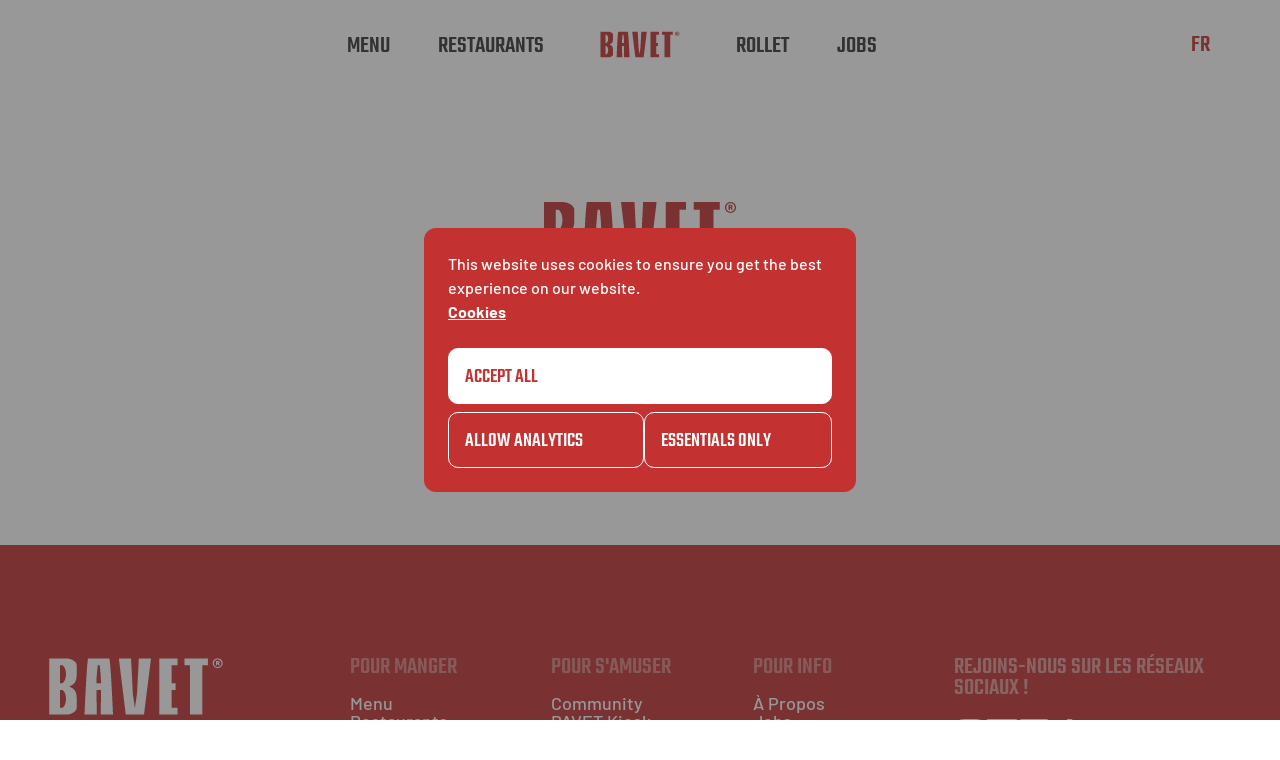

--- FILE ---
content_type: text/html; charset=UTF-8
request_url: https://bavet.eu/fr/tag/saucial-club-fr/
body_size: 17987
content:
<!doctype html>
<html lang="fr-FR">

<head>
    <meta charset="utf-8">
    <meta name="viewport" content="width=device-width, initial-scale=1">

    <meta name='robots' content='index, follow, max-image-preview:large, max-snippet:-1, max-video-preview:-1' />
<link rel="alternate" hreflang="nl" href="https://bavet.eu/nl/tag/saucial-club-nl/" />
<link rel="alternate" hreflang="en" href="https://bavet.eu/tag/saucial-club-en/" />
<link rel="alternate" hreflang="fr" href="https://bavet.eu/fr/tag/saucial-club-fr/" />
<link rel="alternate" hreflang="x-default" href="https://bavet.eu/tag/saucial-club-en/" />

	<!-- This site is optimized with the Yoast SEO plugin v24.9 - https://yoast.com/wordpress/plugins/seo/ -->
	<title>Saucial Club Archives - Bavet</title>
	<link rel="canonical" href="https://bavet.eu/fr/tag/saucial-club-fr/" />
	<meta property="og:locale" content="fr_FR" />
	<meta property="og:type" content="article" />
	<meta property="og:title" content="Saucial Club Archives - Bavet" />
	<meta property="og:url" content="https://bavet.eu/fr/tag/saucial-club-fr/" />
	<meta property="og:site_name" content="Bavet" />
	<meta property="og:image" content="https://bavet.eu/assets/uploads/2023/03/social-share-image.jpg" />
	<meta property="og:image:width" content="1200" />
	<meta property="og:image:height" content="630" />
	<meta property="og:image:type" content="image/jpeg" />
	<meta name="twitter:card" content="summary_large_image" />
	<script type="application/ld+json" class="yoast-schema-graph">{"@context":"https://schema.org","@graph":[{"@type":"CollectionPage","@id":"https://bavet.eu/fr/tag/saucial-club-fr/","url":"https://bavet.eu/fr/tag/saucial-club-fr/","name":"Saucial Club Archives - Bavet","isPartOf":{"@id":"https://bavet.eu/fr/#website"},"primaryImageOfPage":{"@id":"https://bavet.eu/fr/tag/saucial-club-fr/#primaryimage"},"image":{"@id":"https://bavet.eu/fr/tag/saucial-club-fr/#primaryimage"},"thumbnailUrl":"https://bavet.eu/assets/uploads/2023/04/220200LesMecs_Bavet_9_WEB-e1680596265746.jpg","breadcrumb":{"@id":"https://bavet.eu/fr/tag/saucial-club-fr/#breadcrumb"},"inLanguage":"fr-FR"},{"@type":"ImageObject","inLanguage":"fr-FR","@id":"https://bavet.eu/fr/tag/saucial-club-fr/#primaryimage","url":"https://bavet.eu/assets/uploads/2023/04/220200LesMecs_Bavet_9_WEB-e1680596265746.jpg","contentUrl":"https://bavet.eu/assets/uploads/2023/04/220200LesMecs_Bavet_9_WEB-e1680596265746.jpg","width":2042,"height":1172},{"@type":"BreadcrumbList","@id":"https://bavet.eu/fr/tag/saucial-club-fr/#breadcrumb","itemListElement":[{"@type":"ListItem","position":1,"name":"Home","item":"https://bavet.eu/fr/"},{"@type":"ListItem","position":2,"name":"Saucial Club"}]},{"@type":"WebSite","@id":"https://bavet.eu/fr/#website","url":"https://bavet.eu/fr/","name":"Bavet","description":"","potentialAction":[{"@type":"SearchAction","target":{"@type":"EntryPoint","urlTemplate":"https://bavet.eu/fr/?s={search_term_string}"},"query-input":{"@type":"PropertyValueSpecification","valueRequired":true,"valueName":"search_term_string"}}],"inLanguage":"fr-FR"}]}</script>
	<!-- / Yoast SEO plugin. -->


<style id='wp-img-auto-sizes-contain-inline-css'>
img:is([sizes=auto i],[sizes^="auto," i]){contain-intrinsic-size:3000px 1500px}
/*# sourceURL=wp-img-auto-sizes-contain-inline-css */
</style>
<link rel='stylesheet' id='wpml-legacy-dropdown-0-css' href='https://bavet.eu/assets/plugins/sitepress-multilingual-cms/templates/language-switchers/legacy-dropdown/style.min.css?ver=1' media='all' />
<link rel='stylesheet' id='app/0-css' href='https://bavet.eu/assets/themes/sage/public/css/app.11ac89.css' media='all' />
<script id="wpml-cookie-js-extra">
var wpml_cookies = {"wp-wpml_current_language":{"value":"fr","expires":1,"path":"/"}};
var wpml_cookies = {"wp-wpml_current_language":{"value":"fr","expires":1,"path":"/"}};
//# sourceURL=wpml-cookie-js-extra
</script>
<script src="https://bavet.eu/assets/plugins/sitepress-multilingual-cms/res/js/cookies/language-cookie.js?ver=473900" id="wpml-cookie-js" defer data-wp-strategy="defer"></script>
<script src="https://bavet.eu/assets/plugins/sitepress-multilingual-cms/templates/language-switchers/legacy-dropdown/script.min.js?ver=1" id="wpml-legacy-dropdown-0-js"></script>
<meta name="generator" content="WPML ver:4.7.3 stt:37,1,4;" />
<link rel="icon" href="https://bavet.eu/assets/uploads/2023/03/cropped-favicon-1.png" sizes="32x32" />
<link rel="icon" href="https://bavet.eu/assets/uploads/2023/03/cropped-favicon-1.png" sizes="192x192" />
<link rel="apple-touch-icon" href="https://bavet.eu/assets/uploads/2023/03/cropped-favicon-1.png" />
<meta name="msapplication-TileImage" content="https://bavet.eu/assets/uploads/2023/03/cropped-favicon-1.png" />
    
    <!-- Google Tag Manager -->
<script>
    (function(w, d, s, l, i) {
        w[l] = w[l] || [];
        w[l].push({
            'gtm.start': new Date().getTime(),
            event: 'gtm.js'
        });
        var f = d.getElementsByTagName(s)[0],
            j = d.createElement(s),
            dl = l != 'dataLayer' ? '&l=' + l : '';
        j.async = true;
        j.src = 'https://www.googletagmanager.com/gtm.js?id=' + i + dl;
        f.parentNode.insertBefore(j, f);
    })(window, document, 'script', 'dataLayer', 'GTM-NXLS3MF');

    function gtag(){dataLayer.push(arguments);}
    gtag('js', new Date());
    gtag('consent', 'default', {
        'ad_storage': 'denied',
        'ad_user_data': 'denied',
        'ad_personalization': 'denied',
        'analytics_storage': 'denied'
    });
</script>
<!-- End Google Tag Manager -->
<style id='global-styles-inline-css'>
:root{--wp--preset--aspect-ratio--square: 1;--wp--preset--aspect-ratio--4-3: 4/3;--wp--preset--aspect-ratio--3-4: 3/4;--wp--preset--aspect-ratio--3-2: 3/2;--wp--preset--aspect-ratio--2-3: 2/3;--wp--preset--aspect-ratio--16-9: 16/9;--wp--preset--aspect-ratio--9-16: 9/16;--wp--preset--color--black: #000000;--wp--preset--color--cyan-bluish-gray: #abb8c3;--wp--preset--color--white: #ffffff;--wp--preset--color--pale-pink: #f78da7;--wp--preset--color--vivid-red: #cf2e2e;--wp--preset--color--luminous-vivid-orange: #ff6900;--wp--preset--color--luminous-vivid-amber: #fcb900;--wp--preset--color--light-green-cyan: #7bdcb5;--wp--preset--color--vivid-green-cyan: #00d084;--wp--preset--color--pale-cyan-blue: #8ed1fc;--wp--preset--color--vivid-cyan-blue: #0693e3;--wp--preset--color--vivid-purple: #9b51e0;--wp--preset--color--current: currentcolor;--wp--preset--color--transparent: transparent;--wp--preset--color--beige: #f4f1ea;--wp--preset--color--beige-light: #fbfbf8;--wp--preset--color--red: #c33130;--wp--preset--color--green: #50c878;--wp--preset--color--red-700: #dd8989;--wp--preset--color--red-900: #c53838;--wp--preset--color--red-950: #a82a29;--wp--preset--color--red-1000: #9e201f;--wp--preset--color--orange-900: #ff9428;--wp--preset--color--gray-100: #f9f9f9;--wp--preset--color--gray-300: #e1e1e1;--wp--preset--color--gray-700: #a0a0a0;--wp--preset--color--gray-800: #898889;--wp--preset--color--gray-900: #6c6c6c;--wp--preset--color--gray-925: #3f3f3f;--wp--preset--color--gray-950: #333333;--wp--preset--color--gray-default: #ededed;--wp--preset--gradient--vivid-cyan-blue-to-vivid-purple: linear-gradient(135deg,rgb(6,147,227) 0%,rgb(155,81,224) 100%);--wp--preset--gradient--light-green-cyan-to-vivid-green-cyan: linear-gradient(135deg,rgb(122,220,180) 0%,rgb(0,208,130) 100%);--wp--preset--gradient--luminous-vivid-amber-to-luminous-vivid-orange: linear-gradient(135deg,rgb(252,185,0) 0%,rgb(255,105,0) 100%);--wp--preset--gradient--luminous-vivid-orange-to-vivid-red: linear-gradient(135deg,rgb(255,105,0) 0%,rgb(207,46,46) 100%);--wp--preset--gradient--very-light-gray-to-cyan-bluish-gray: linear-gradient(135deg,rgb(238,238,238) 0%,rgb(169,184,195) 100%);--wp--preset--gradient--cool-to-warm-spectrum: linear-gradient(135deg,rgb(74,234,220) 0%,rgb(151,120,209) 20%,rgb(207,42,186) 40%,rgb(238,44,130) 60%,rgb(251,105,98) 80%,rgb(254,248,76) 100%);--wp--preset--gradient--blush-light-purple: linear-gradient(135deg,rgb(255,206,236) 0%,rgb(152,150,240) 100%);--wp--preset--gradient--blush-bordeaux: linear-gradient(135deg,rgb(254,205,165) 0%,rgb(254,45,45) 50%,rgb(107,0,62) 100%);--wp--preset--gradient--luminous-dusk: linear-gradient(135deg,rgb(255,203,112) 0%,rgb(199,81,192) 50%,rgb(65,88,208) 100%);--wp--preset--gradient--pale-ocean: linear-gradient(135deg,rgb(255,245,203) 0%,rgb(182,227,212) 50%,rgb(51,167,181) 100%);--wp--preset--gradient--electric-grass: linear-gradient(135deg,rgb(202,248,128) 0%,rgb(113,206,126) 100%);--wp--preset--gradient--midnight: linear-gradient(135deg,rgb(2,3,129) 0%,rgb(40,116,252) 100%);--wp--preset--font-size--small: 13px;--wp--preset--font-size--medium: 20px;--wp--preset--font-size--large: 36px;--wp--preset--font-size--x-large: 42px;--wp--preset--font-size--xs: .75rem;--wp--preset--font-size--sm: .875rem;--wp--preset--font-size--base: 1rem;--wp--preset--font-size--md: 1.125rem;--wp--preset--font-size--lg: 1.25rem;--wp--preset--font-size--xl: 1.375rem;--wp--preset--font-size--2-xl: 1.5rem;--wp--preset--font-size--3-xl: 2rem;--wp--preset--font-size--4-xl: 2.5rem;--wp--preset--font-size--5-xl: 3rem;--wp--preset--font-size--6-xl: 4rem;--wp--preset--font-size--7-xl: 4.5rem;--wp--preset--font-size--8-xl: 6rem;--wp--preset--font-size--9-xl: 7.5rem;--wp--preset--font-size--10-xl: 11.25rem;--wp--preset--font-size--11-xl: 16.875rem;--wp--preset--font-size--1-vw: 15vw;--wp--preset--font-size--2-vw: 25vw;--wp--preset--font-size--3-vw: 28vw;--wp--preset--font-family--sans: barlow,sans-serif;--wp--preset--font-family--bavet: bavet,sans-serif;--wp--preset--font-family--heading: teko,sans-serif;--wp--preset--font-family--display: krisha,sans-serif;--wp--preset--spacing--20: 0.44rem;--wp--preset--spacing--30: 0.67rem;--wp--preset--spacing--40: 1rem;--wp--preset--spacing--50: 1.5rem;--wp--preset--spacing--60: 2.25rem;--wp--preset--spacing--70: 3.38rem;--wp--preset--spacing--80: 5.06rem;--wp--preset--shadow--natural: 6px 6px 9px rgba(0, 0, 0, 0.2);--wp--preset--shadow--deep: 12px 12px 50px rgba(0, 0, 0, 0.4);--wp--preset--shadow--sharp: 6px 6px 0px rgba(0, 0, 0, 0.2);--wp--preset--shadow--outlined: 6px 6px 0px -3px rgb(255, 255, 255), 6px 6px rgb(0, 0, 0);--wp--preset--shadow--crisp: 6px 6px 0px rgb(0, 0, 0);}:where(body) { margin: 0; }.wp-site-blocks > .alignleft { float: left; margin-right: 2em; }.wp-site-blocks > .alignright { float: right; margin-left: 2em; }.wp-site-blocks > .aligncenter { justify-content: center; margin-left: auto; margin-right: auto; }:where(.is-layout-flex){gap: 0.5em;}:where(.is-layout-grid){gap: 0.5em;}.is-layout-flow > .alignleft{float: left;margin-inline-start: 0;margin-inline-end: 2em;}.is-layout-flow > .alignright{float: right;margin-inline-start: 2em;margin-inline-end: 0;}.is-layout-flow > .aligncenter{margin-left: auto !important;margin-right: auto !important;}.is-layout-constrained > .alignleft{float: left;margin-inline-start: 0;margin-inline-end: 2em;}.is-layout-constrained > .alignright{float: right;margin-inline-start: 2em;margin-inline-end: 0;}.is-layout-constrained > .aligncenter{margin-left: auto !important;margin-right: auto !important;}.is-layout-constrained > :where(:not(.alignleft):not(.alignright):not(.alignfull)){margin-left: auto !important;margin-right: auto !important;}body .is-layout-flex{display: flex;}.is-layout-flex{flex-wrap: wrap;align-items: center;}.is-layout-flex > :is(*, div){margin: 0;}body .is-layout-grid{display: grid;}.is-layout-grid > :is(*, div){margin: 0;}body{padding-top: 0px;padding-right: 0px;padding-bottom: 0px;padding-left: 0px;}a:where(:not(.wp-element-button)){text-decoration: underline;}:root :where(.wp-element-button, .wp-block-button__link){background-color: #32373c;border-width: 0;color: #fff;font-family: inherit;font-size: inherit;font-style: inherit;font-weight: inherit;letter-spacing: inherit;line-height: inherit;padding-top: calc(0.667em + 2px);padding-right: calc(1.333em + 2px);padding-bottom: calc(0.667em + 2px);padding-left: calc(1.333em + 2px);text-decoration: none;text-transform: inherit;}.has-black-color{color: var(--wp--preset--color--black) !important;}.has-cyan-bluish-gray-color{color: var(--wp--preset--color--cyan-bluish-gray) !important;}.has-white-color{color: var(--wp--preset--color--white) !important;}.has-pale-pink-color{color: var(--wp--preset--color--pale-pink) !important;}.has-vivid-red-color{color: var(--wp--preset--color--vivid-red) !important;}.has-luminous-vivid-orange-color{color: var(--wp--preset--color--luminous-vivid-orange) !important;}.has-luminous-vivid-amber-color{color: var(--wp--preset--color--luminous-vivid-amber) !important;}.has-light-green-cyan-color{color: var(--wp--preset--color--light-green-cyan) !important;}.has-vivid-green-cyan-color{color: var(--wp--preset--color--vivid-green-cyan) !important;}.has-pale-cyan-blue-color{color: var(--wp--preset--color--pale-cyan-blue) !important;}.has-vivid-cyan-blue-color{color: var(--wp--preset--color--vivid-cyan-blue) !important;}.has-vivid-purple-color{color: var(--wp--preset--color--vivid-purple) !important;}.has-current-color{color: var(--wp--preset--color--current) !important;}.has-transparent-color{color: var(--wp--preset--color--transparent) !important;}.has-beige-color{color: var(--wp--preset--color--beige) !important;}.has-beige-light-color{color: var(--wp--preset--color--beige-light) !important;}.has-red-color{color: var(--wp--preset--color--red) !important;}.has-green-color{color: var(--wp--preset--color--green) !important;}.has-red-700-color{color: var(--wp--preset--color--red-700) !important;}.has-red-900-color{color: var(--wp--preset--color--red-900) !important;}.has-red-950-color{color: var(--wp--preset--color--red-950) !important;}.has-red-1000-color{color: var(--wp--preset--color--red-1000) !important;}.has-orange-900-color{color: var(--wp--preset--color--orange-900) !important;}.has-gray-100-color{color: var(--wp--preset--color--gray-100) !important;}.has-gray-300-color{color: var(--wp--preset--color--gray-300) !important;}.has-gray-700-color{color: var(--wp--preset--color--gray-700) !important;}.has-gray-800-color{color: var(--wp--preset--color--gray-800) !important;}.has-gray-900-color{color: var(--wp--preset--color--gray-900) !important;}.has-gray-925-color{color: var(--wp--preset--color--gray-925) !important;}.has-gray-950-color{color: var(--wp--preset--color--gray-950) !important;}.has-gray-default-color{color: var(--wp--preset--color--gray-default) !important;}.has-black-background-color{background-color: var(--wp--preset--color--black) !important;}.has-cyan-bluish-gray-background-color{background-color: var(--wp--preset--color--cyan-bluish-gray) !important;}.has-white-background-color{background-color: var(--wp--preset--color--white) !important;}.has-pale-pink-background-color{background-color: var(--wp--preset--color--pale-pink) !important;}.has-vivid-red-background-color{background-color: var(--wp--preset--color--vivid-red) !important;}.has-luminous-vivid-orange-background-color{background-color: var(--wp--preset--color--luminous-vivid-orange) !important;}.has-luminous-vivid-amber-background-color{background-color: var(--wp--preset--color--luminous-vivid-amber) !important;}.has-light-green-cyan-background-color{background-color: var(--wp--preset--color--light-green-cyan) !important;}.has-vivid-green-cyan-background-color{background-color: var(--wp--preset--color--vivid-green-cyan) !important;}.has-pale-cyan-blue-background-color{background-color: var(--wp--preset--color--pale-cyan-blue) !important;}.has-vivid-cyan-blue-background-color{background-color: var(--wp--preset--color--vivid-cyan-blue) !important;}.has-vivid-purple-background-color{background-color: var(--wp--preset--color--vivid-purple) !important;}.has-current-background-color{background-color: var(--wp--preset--color--current) !important;}.has-transparent-background-color{background-color: var(--wp--preset--color--transparent) !important;}.has-beige-background-color{background-color: var(--wp--preset--color--beige) !important;}.has-beige-light-background-color{background-color: var(--wp--preset--color--beige-light) !important;}.has-red-background-color{background-color: var(--wp--preset--color--red) !important;}.has-green-background-color{background-color: var(--wp--preset--color--green) !important;}.has-red-700-background-color{background-color: var(--wp--preset--color--red-700) !important;}.has-red-900-background-color{background-color: var(--wp--preset--color--red-900) !important;}.has-red-950-background-color{background-color: var(--wp--preset--color--red-950) !important;}.has-red-1000-background-color{background-color: var(--wp--preset--color--red-1000) !important;}.has-orange-900-background-color{background-color: var(--wp--preset--color--orange-900) !important;}.has-gray-100-background-color{background-color: var(--wp--preset--color--gray-100) !important;}.has-gray-300-background-color{background-color: var(--wp--preset--color--gray-300) !important;}.has-gray-700-background-color{background-color: var(--wp--preset--color--gray-700) !important;}.has-gray-800-background-color{background-color: var(--wp--preset--color--gray-800) !important;}.has-gray-900-background-color{background-color: var(--wp--preset--color--gray-900) !important;}.has-gray-925-background-color{background-color: var(--wp--preset--color--gray-925) !important;}.has-gray-950-background-color{background-color: var(--wp--preset--color--gray-950) !important;}.has-gray-default-background-color{background-color: var(--wp--preset--color--gray-default) !important;}.has-black-border-color{border-color: var(--wp--preset--color--black) !important;}.has-cyan-bluish-gray-border-color{border-color: var(--wp--preset--color--cyan-bluish-gray) !important;}.has-white-border-color{border-color: var(--wp--preset--color--white) !important;}.has-pale-pink-border-color{border-color: var(--wp--preset--color--pale-pink) !important;}.has-vivid-red-border-color{border-color: var(--wp--preset--color--vivid-red) !important;}.has-luminous-vivid-orange-border-color{border-color: var(--wp--preset--color--luminous-vivid-orange) !important;}.has-luminous-vivid-amber-border-color{border-color: var(--wp--preset--color--luminous-vivid-amber) !important;}.has-light-green-cyan-border-color{border-color: var(--wp--preset--color--light-green-cyan) !important;}.has-vivid-green-cyan-border-color{border-color: var(--wp--preset--color--vivid-green-cyan) !important;}.has-pale-cyan-blue-border-color{border-color: var(--wp--preset--color--pale-cyan-blue) !important;}.has-vivid-cyan-blue-border-color{border-color: var(--wp--preset--color--vivid-cyan-blue) !important;}.has-vivid-purple-border-color{border-color: var(--wp--preset--color--vivid-purple) !important;}.has-current-border-color{border-color: var(--wp--preset--color--current) !important;}.has-transparent-border-color{border-color: var(--wp--preset--color--transparent) !important;}.has-beige-border-color{border-color: var(--wp--preset--color--beige) !important;}.has-beige-light-border-color{border-color: var(--wp--preset--color--beige-light) !important;}.has-red-border-color{border-color: var(--wp--preset--color--red) !important;}.has-green-border-color{border-color: var(--wp--preset--color--green) !important;}.has-red-700-border-color{border-color: var(--wp--preset--color--red-700) !important;}.has-red-900-border-color{border-color: var(--wp--preset--color--red-900) !important;}.has-red-950-border-color{border-color: var(--wp--preset--color--red-950) !important;}.has-red-1000-border-color{border-color: var(--wp--preset--color--red-1000) !important;}.has-orange-900-border-color{border-color: var(--wp--preset--color--orange-900) !important;}.has-gray-100-border-color{border-color: var(--wp--preset--color--gray-100) !important;}.has-gray-300-border-color{border-color: var(--wp--preset--color--gray-300) !important;}.has-gray-700-border-color{border-color: var(--wp--preset--color--gray-700) !important;}.has-gray-800-border-color{border-color: var(--wp--preset--color--gray-800) !important;}.has-gray-900-border-color{border-color: var(--wp--preset--color--gray-900) !important;}.has-gray-925-border-color{border-color: var(--wp--preset--color--gray-925) !important;}.has-gray-950-border-color{border-color: var(--wp--preset--color--gray-950) !important;}.has-gray-default-border-color{border-color: var(--wp--preset--color--gray-default) !important;}.has-vivid-cyan-blue-to-vivid-purple-gradient-background{background: var(--wp--preset--gradient--vivid-cyan-blue-to-vivid-purple) !important;}.has-light-green-cyan-to-vivid-green-cyan-gradient-background{background: var(--wp--preset--gradient--light-green-cyan-to-vivid-green-cyan) !important;}.has-luminous-vivid-amber-to-luminous-vivid-orange-gradient-background{background: var(--wp--preset--gradient--luminous-vivid-amber-to-luminous-vivid-orange) !important;}.has-luminous-vivid-orange-to-vivid-red-gradient-background{background: var(--wp--preset--gradient--luminous-vivid-orange-to-vivid-red) !important;}.has-very-light-gray-to-cyan-bluish-gray-gradient-background{background: var(--wp--preset--gradient--very-light-gray-to-cyan-bluish-gray) !important;}.has-cool-to-warm-spectrum-gradient-background{background: var(--wp--preset--gradient--cool-to-warm-spectrum) !important;}.has-blush-light-purple-gradient-background{background: var(--wp--preset--gradient--blush-light-purple) !important;}.has-blush-bordeaux-gradient-background{background: var(--wp--preset--gradient--blush-bordeaux) !important;}.has-luminous-dusk-gradient-background{background: var(--wp--preset--gradient--luminous-dusk) !important;}.has-pale-ocean-gradient-background{background: var(--wp--preset--gradient--pale-ocean) !important;}.has-electric-grass-gradient-background{background: var(--wp--preset--gradient--electric-grass) !important;}.has-midnight-gradient-background{background: var(--wp--preset--gradient--midnight) !important;}.has-small-font-size{font-size: var(--wp--preset--font-size--small) !important;}.has-medium-font-size{font-size: var(--wp--preset--font-size--medium) !important;}.has-large-font-size{font-size: var(--wp--preset--font-size--large) !important;}.has-x-large-font-size{font-size: var(--wp--preset--font-size--x-large) !important;}.has-xs-font-size{font-size: var(--wp--preset--font-size--xs) !important;}.has-sm-font-size{font-size: var(--wp--preset--font-size--sm) !important;}.has-base-font-size{font-size: var(--wp--preset--font-size--base) !important;}.has-md-font-size{font-size: var(--wp--preset--font-size--md) !important;}.has-lg-font-size{font-size: var(--wp--preset--font-size--lg) !important;}.has-xl-font-size{font-size: var(--wp--preset--font-size--xl) !important;}.has-2-xl-font-size{font-size: var(--wp--preset--font-size--2-xl) !important;}.has-3-xl-font-size{font-size: var(--wp--preset--font-size--3-xl) !important;}.has-4-xl-font-size{font-size: var(--wp--preset--font-size--4-xl) !important;}.has-5-xl-font-size{font-size: var(--wp--preset--font-size--5-xl) !important;}.has-6-xl-font-size{font-size: var(--wp--preset--font-size--6-xl) !important;}.has-7-xl-font-size{font-size: var(--wp--preset--font-size--7-xl) !important;}.has-8-xl-font-size{font-size: var(--wp--preset--font-size--8-xl) !important;}.has-9-xl-font-size{font-size: var(--wp--preset--font-size--9-xl) !important;}.has-10-xl-font-size{font-size: var(--wp--preset--font-size--10-xl) !important;}.has-11-xl-font-size{font-size: var(--wp--preset--font-size--11-xl) !important;}.has-1-vw-font-size{font-size: var(--wp--preset--font-size--1-vw) !important;}.has-2-vw-font-size{font-size: var(--wp--preset--font-size--2-vw) !important;}.has-3-vw-font-size{font-size: var(--wp--preset--font-size--3-vw) !important;}.has-sans-font-family{font-family: var(--wp--preset--font-family--sans) !important;}.has-bavet-font-family{font-family: var(--wp--preset--font-family--bavet) !important;}.has-heading-font-family{font-family: var(--wp--preset--font-family--heading) !important;}.has-display-font-family{font-family: var(--wp--preset--font-family--display) !important;}
/*# sourceURL=global-styles-inline-css */
</style>
<link rel='stylesheet' id='wpml-legacy-horizontal-list-0-css' href='https://bavet.eu/assets/plugins/sitepress-multilingual-cms/templates/language-switchers/legacy-list-horizontal/style.min.css?ver=1' media='all' />
</head>

<body class="archive tag tag-saucial-club-fr tag-135 wp-embed-responsive wp-theme-sage ">
    
    
    
    <div id="app">
        <header-main doc-title="Saucial Club Archives - Bavet">
    <template #default="{toggleFullMenu, hideFullMenu, showFullMenu}">
        <header
            class="menu dark stuck absolute top-0 left-0 z-[60] w-full max-w-[100vw] bg-beige py-4 transition-colors md:py-8 xl:py-0"
        >
            <div class="mobile-background absolute top-0 left-0 z-10 min-h-0 w-full bg-red"></div>

            <div class="container relative z-20 grid md:h-full xl:items-center">
                <div class="col-span-12 xl:col-span-2">
                    <div class="menu-header grid grid-cols-12 items-center xl:hidden">
                        <div class="col-span-6 col-start-4">
                            <a
                                href="https://bavet.eu/fr/"
                                class="logo m-auto table w-20 transition-colors"
                            >
                                <logo />
                            </a>
                        </div>

                        <div class="col-span-3">
                            <div
                                class="toggle-wrap float-right"
                                @click="toggleFullMenu"
                            >
                                <div
                                    class="toggle relative float-right flex h-12 w-12 flex-col items-end justify-center rounded-xl bg-white px-[.85rem]">
                                    <div class="top h-[2px] w-5 rounded-full bg-red transition">
                                    </div>

                                    <div class="bottom mt-1.5 h-[2px] w-5 rounded-full bg-red transition">
                                    </div>

                                    <div
                                        class="extra mt-1.5 ml-1 h-[2px] w-3 rounded-full bg-red opacity-100 transition-[opacity,transform]">
                                    </div>
                                </div>
                            </div>
                        </div>
                    </div>
                </div>

                <div
                    class="menu-items col-span-12 translate-y-10 pb-20 md:self-end xl:col-span-10 xl:col-start-2 xl:translate-y-0 xl:self-start xl:pb-0">
                    <nav>
        <div class="xl:float-right xl:mt-0 xl:flex xl:w-full xl:items-center xl:justify-center">
            <div class="column-left xl:w-[calc(50%-3rem)]">
                                    <div
    class="menu-item read-more read-more-mobile xl:float-right xl:pr-12    group relative flex-col xl:before:absolute xl:before:h-[5.5rem] xl:before:w-full xl:before:content-['']">
    <a
        class="inline-block w-[calc(100%-3rem)] py-4 transition-colors hover:text-red xl:my-4 xl:block xl:w-auto"
        href="https://bavet.eu/fr/locations/"
    >
        <div class="label relative font-heading text-3xl uppercase leading-[0.9] xl:mt-1 xl:text-2xl">
            Restaurants
        </div>
    </a>

    </div>
                                    <div
    class="menu-item read-more read-more-mobile xl:float-right xl:pr-12    group relative flex-col xl:before:absolute xl:before:h-[5.5rem] xl:before:w-full xl:before:content-['']">
    <a
        class="inline-block w-[calc(100%-3rem)] py-4 transition-colors hover:text-red xl:my-4 xl:block xl:w-auto"
        href="https://bavet.eu/fr/menu/"
    >
        <div class="label relative font-heading text-3xl uppercase leading-[0.9] xl:mt-1 xl:text-2xl">
            Menu
        </div>
    </a>

    </div>
                            </div>

            <div class="column-middle hidden w-24 xl:block">
                <a
                    href="https://bavet.eu/fr/"
                    class="logo hidden origin-center items-center justify-center text-red xl:flex"
                >
                    <logo class="w-full px-2" />
                </a>
            </div>

            <div class="column-right xl:w-[calc(50%-3rem)]">
                                    <div
    class="menu-item read-more read-more-mobile xl:float-left xl:pl-12    group relative flex-col xl:before:absolute xl:before:h-[5.5rem] xl:before:w-full xl:before:content-['']">
    <a
        class="inline-block w-[calc(100%-3rem)] py-4 transition-colors hover:text-red xl:my-4 xl:block xl:w-auto"
        href="https://bavet.eu/fr/bavet-rollet/"
    >
        <div class="label relative font-heading text-3xl uppercase leading-[0.9] xl:mt-1 xl:text-2xl">
            Rollet
        </div>
    </a>

    </div>
                                    <div
    class="menu-item read-more read-more-mobile xl:float-left xl:pl-12    group relative flex-col xl:before:absolute xl:before:h-[5.5rem] xl:before:w-full xl:before:content-['']">
    <a
        class="inline-block w-[calc(100%-3rem)] py-4 transition-colors hover:text-red xl:my-4 xl:block xl:w-auto"
        href="https://bavet.eu/fr/jobs/"
    >
        <div class="label relative font-heading text-3xl uppercase leading-[0.9] xl:mt-1 xl:text-2xl">
            Jobs
        </div>
    </a>

    </div>
                            </div>
        </div>
    </nav>

                    <div class="mobile-lang mt-16 xl:hidden">
                        <p class="h5 mb-4 text-white/50">
                            Language
                        </p>
                        
<div class="wpml-ls-statics-footer wpml-ls wpml-ls-legacy-list-horizontal">
	<ul><li class="wpml-ls-slot-footer wpml-ls-item wpml-ls-item-nl wpml-ls-first-item wpml-ls-item-legacy-list-horizontal">
				<a href="https://bavet.eu/nl/tag/saucial-club-nl/" class="wpml-ls-link">
                    <span class="wpml-ls-native" lang="nl">NL</span></a>
			</li><li class="wpml-ls-slot-footer wpml-ls-item wpml-ls-item-en wpml-ls-item-legacy-list-horizontal">
				<a href="https://bavet.eu/tag/saucial-club-en/" class="wpml-ls-link">
                    <span class="wpml-ls-native" lang="en">EN</span></a>
			</li><li class="wpml-ls-slot-footer wpml-ls-item wpml-ls-item-fr wpml-ls-current-language wpml-ls-last-item wpml-ls-item-legacy-list-horizontal">
				<a href="https://bavet.eu/fr/tag/saucial-club-fr/" class="wpml-ls-link">
                    <span class="wpml-ls-native">FR</span></a>
			</li></ul>
</div>
                    </div>
                                            <div class="partial-socials mt-12 xl:hidden">
                            <p class="h5 mb-5 text-white/50">
        Rejoins-nous sur les réseaux sociaux !
    </p>

    <ul class="justify-start gap-8 items-center relative flex w-1/2 md:w-1/2 lg:w-1/3">
                    <li
                class="h-8 w-8"
                style="filter: brightness(100)"
            >
                <a
                    class="relative block h-8 w-8"
                    href="https://www.instagram.com/bavet_spaghetti/?hl=en"
                    target="_blank"
                    rel="noopener"
                    style="filter: brightness(100)"
                >
                    <picture class="img-wrapper ">
                        <source                 srcset="
                    https://bavet.eu/assets/uploads/2023/03/insta.svg 2560w,
                    https://bavet.eu/assets/uploads/2023/03/insta.svg 1450w,
                    https://bavet.eu/assets/uploads/2023/03/insta.svg 720w,
                    https://bavet.eu/assets/uploads/2023/03/insta.svg 400w,
            ">

                        
    <img loading="eager"
        fetch-priority="low"
        height="24" width="24"
        alt=""
        src="https://bavet.eu/assets/themes/sage/resources/images/placeholder.jpg"
        class="w-full h-full object-cover object-cover">
</picture>
                </a>
            </li>
                    <li
                class="h-8 w-8"
                style="filter: brightness(100)"
            >
                <a
                    class="relative block h-8 w-8"
                    href="https://www.linkedin.com/company/bavet/"
                    target="_blank"
                    rel="noopener"
                    style="filter: brightness(100)"
                >
                    <picture class="img-wrapper ">
                        <source                 srcset="
                    https://bavet.eu/assets/uploads/2023/03/linkedin.svg 2560w,
                    https://bavet.eu/assets/uploads/2023/03/linkedin.svg 1450w,
                    https://bavet.eu/assets/uploads/2023/03/linkedin.svg 720w,
                    https://bavet.eu/assets/uploads/2023/03/linkedin.svg 400w,
            ">

                        
    <img loading="eager"
        fetch-priority="low"
        height="24" width="24"
        alt=""
        src="https://bavet.eu/assets/themes/sage/resources/images/placeholder.jpg"
        class="w-full h-full object-cover object-cover">
</picture>
                </a>
            </li>
                    <li
                class="h-8 w-8"
                style="filter: brightness(100)"
            >
                <a
                    class="relative block h-8 w-8"
                    href="https://www.facebook.com/bavet.spaghetti/?locale=fr_FR"
                    target="_blank"
                    rel="noopener"
                    style="filter: brightness(100)"
                >
                    <picture class="img-wrapper ">
                        <source                 srcset="
                    https://bavet.eu/assets/uploads/2023/03/facebook.svg 2560w,
                    https://bavet.eu/assets/uploads/2023/03/facebook.svg 1450w,
                    https://bavet.eu/assets/uploads/2023/03/facebook.svg 720w,
                    https://bavet.eu/assets/uploads/2023/03/facebook.svg 400w,
            ">

                        
    <img loading="eager"
        fetch-priority="low"
        height="24" width="24"
        alt=""
        src="https://bavet.eu/assets/themes/sage/resources/images/placeholder.jpg"
        class="w-full h-full object-cover object-cover">
</picture>
                </a>
            </li>
                    <li
                class="h-8 w-8"
                style="filter: brightness(100)"
            >
                <a
                    class="relative block h-8 w-8"
                    href="https://www.tiktok.com/@bavet_spaghetti"
                    target="_blank"
                    rel="noopener"
                    style="filter: brightness(100)"
                >
                    <picture class="img-wrapper ">
                        <source                 srcset="
                    https://bavet.eu/assets/uploads/2023/03/tiktok.svg 2560w,
                    https://bavet.eu/assets/uploads/2023/03/tiktok.svg 1450w,
                    https://bavet.eu/assets/uploads/2023/03/tiktok.svg 720w,
                    https://bavet.eu/assets/uploads/2023/03/tiktok.svg 400w,
            ">

                        
    <img loading="eager"
        fetch-priority="low"
        height="24" width="24"
        alt=""
        src="https://bavet.eu/assets/themes/sage/resources/images/placeholder.jpg"
        class="w-full h-full object-cover object-cover">
</picture>
                </a>
            </li>
            </ul>
                        </div>
                                    </div>
            </div>

            <div class="header-lang absolute top-1/2 right-14 z-50 hidden -translate-y-1/2 xl:block">
                
<div
	 class="wpml-ls-statics-shortcode_actions wpml-ls wpml-ls-legacy-dropdown js-wpml-ls-legacy-dropdown">
	<ul>

		<li tabindex="0" class="wpml-ls-slot-shortcode_actions wpml-ls-item wpml-ls-item-fr wpml-ls-current-language wpml-ls-last-item wpml-ls-item-legacy-dropdown">
			<a href="#" class="js-wpml-ls-item-toggle wpml-ls-item-toggle">
                <span class="wpml-ls-native">FR</span></a>

			<ul class="wpml-ls-sub-menu">
				
					<li class="wpml-ls-slot-shortcode_actions wpml-ls-item wpml-ls-item-nl wpml-ls-first-item">
						<a href="https://bavet.eu/nl/tag/saucial-club-nl/" class="wpml-ls-link">
                            <span class="wpml-ls-native" lang="nl">NL</span></a>
					</li>

				
					<li class="wpml-ls-slot-shortcode_actions wpml-ls-item wpml-ls-item-en">
						<a href="https://bavet.eu/tag/saucial-club-en/" class="wpml-ls-link">
                            <span class="wpml-ls-native" lang="en">EN</span></a>
					</li>

							</ul>

		</li>

	</ul>
</div>
            </div>
        </header>
    </template>
</header-main>


<main id="main">
    
        <section class="apply-py overflow-hidden">
        <div class="container grid relative mb-16 xl:mb-24">
            <div class="col-span-12">
                <h2 class="sr-only">
                    Saucial Club
                </h2>
    
                <img class="w-48 table m-auto" src="https://bavet.eu/assets/themes/sage/resources/icons/bavet-gazet.svg" width="194" height="136" alt="">
            </div>
        </div>

        <post-list
            taxonomy="post_tag"
            post-type="post"
            post-tag="post_tag"
            category="saucial-club-fr"
            :post-per-page="3"
            :tags='[{&quot;term_id&quot;:198,&quot;name&quot;:&quot;BAVET Rollet&quot;,&quot;slug&quot;:&quot;bavet-rollet-3&quot;,&quot;term_group&quot;:0,&quot;term_taxonomy_id&quot;:198,&quot;taxonomy&quot;:&quot;post_tag&quot;,&quot;description&quot;:&quot;&quot;,&quot;parent&quot;:0,&quot;count&quot;:8,&quot;filter&quot;:&quot;raw&quot;},{&quot;term_id&quot;:130,&quot;name&quot;:&quot;Bavetteurs&quot;,&quot;slug&quot;:&quot;bavetteurs-fr&quot;,&quot;term_group&quot;:0,&quot;term_taxonomy_id&quot;:130,&quot;taxonomy&quot;:&quot;post_tag&quot;,&quot;description&quot;:&quot;&quot;,&quot;parent&quot;:0,&quot;count&quot;:1,&quot;filter&quot;:&quot;raw&quot;},{&quot;term_id&quot;:131,&quot;name&quot;:&quot;Collaborations&quot;,&quot;slug&quot;:&quot;collaborations-fr&quot;,&quot;term_group&quot;:0,&quot;term_taxonomy_id&quot;:131,&quot;taxonomy&quot;:&quot;post_tag&quot;,&quot;description&quot;:&quot;&quot;,&quot;parent&quot;:0,&quot;count&quot;:7,&quot;filter&quot;:&quot;raw&quot;},{&quot;term_id&quot;:132,&quot;name&quot;:&quot;\u00e9v\u00e9nements&quot;,&quot;slug&quot;:&quot;evenements-fr&quot;,&quot;term_group&quot;:0,&quot;term_taxonomy_id&quot;:132,&quot;taxonomy&quot;:&quot;post_tag&quot;,&quot;description&quot;:&quot;&quot;,&quot;parent&quot;:0,&quot;count&quot;:12,&quot;filter&quot;:&quot;raw&quot;},{&quot;term_id&quot;:133,&quot;name&quot;:&quot;Menu&quot;,&quot;slug&quot;:&quot;menu-fr&quot;,&quot;term_group&quot;:0,&quot;term_taxonomy_id&quot;:133,&quot;taxonomy&quot;:&quot;post_tag&quot;,&quot;description&quot;:&quot;&quot;,&quot;parent&quot;:0,&quot;count&quot;:15,&quot;filter&quot;:&quot;raw&quot;},{&quot;term_id&quot;:136,&quot;name&quot;:&quot;Notre Histoire&quot;,&quot;slug&quot;:&quot;notre-histoire-fr&quot;,&quot;term_group&quot;:0,&quot;term_taxonomy_id&quot;:136,&quot;taxonomy&quot;:&quot;post_tag&quot;,&quot;description&quot;:&quot;&quot;,&quot;parent&quot;:0,&quot;count&quot;:1,&quot;filter&quot;:&quot;raw&quot;},{&quot;term_id&quot;:134,&quot;name&quot;:&quot;Ouvertures&quot;,&quot;slug&quot;:&quot;ouvertures-fr&quot;,&quot;term_group&quot;:0,&quot;term_taxonomy_id&quot;:134,&quot;taxonomy&quot;:&quot;post_tag&quot;,&quot;description&quot;:&quot;&quot;,&quot;parent&quot;:0,&quot;count&quot;:4,&quot;filter&quot;:&quot;raw&quot;},{&quot;term_id&quot;:135,&quot;name&quot;:&quot;Saucial Club&quot;,&quot;slug&quot;:&quot;saucial-club-fr&quot;,&quot;term_group&quot;:0,&quot;term_taxonomy_id&quot;:135,&quot;taxonomy&quot;:&quot;post_tag&quot;,&quot;description&quot;:&quot;&quot;,&quot;parent&quot;:0,&quot;count&quot;:1,&quot;filter&quot;:&quot;raw&quot;},{&quot;term_id&quot;:200,&quot;name&quot;:&quot;Saucial Purpose&quot;,&quot;slug&quot;:&quot;saucial-purpose-2&quot;,&quot;term_group&quot;:0,&quot;term_taxonomy_id&quot;:200,&quot;taxonomy&quot;:&quot;post_tag&quot;,&quot;description&quot;:&quot;&quot;,&quot;parent&quot;:0,&quot;count&quot;:2,&quot;filter&quot;:&quot;raw&quot;}]'
            :translations="{&quot;show_all_posts&quot;:&quot;Montrer toutes les publications&quot;,&quot;no_posts_found&quot;:&quot;Pas de publication trouv\u00e9e&quot;,&quot;language&quot;:&quot;Langue&quot;,&quot;share_this_article&quot;:&quot;Partage cet article&quot;,&quot;closed_now&quot;:&quot;Ferm\u00e9 pour le moment&quot;,&quot;opens&quot;:&quot;Ouvre \u00e0&quot;,&quot;open_now&quot;:&quot;Ouvert&quot;,&quot;opens_in&quot;:&quot;Ouvre dans&quot;,&quot;hour&quot;:&quot;Heure&quot;,&quot;hours&quot;:&quot;Heures&quot;,&quot;see_full_menu&quot;:&quot;Voir le menu d\u00e9taill\u00e9&quot;,&quot;menu_which_restaurant&quot;:&quot;Le menu d\u00e9taill\u00e9 de quel restaurant?&quot;,&quot;download_full_menu&quot;:&quot;T\u00e9l\u00e9charge le menu d\u00e9taill\u00e9&quot;,&quot;choose_restaurant&quot;:&quot;Choisis le restaurant&quot;,&quot;no_jobs_message&quot;:&quot;Oops il n&#039;y a pas de job dispo dans cette ville pour le moment. N&#039;h\u00e9site pas \u00e0 aller faire un tour sur la page Jobs pour en voir plus!&quot;,&quot;book_a_table&quot;:&quot;R\u00e9server une table&quot;,&quot;takeout&quot;:&quot;\u00c0 emporter&quot;,&quot;delivery&quot;:&quot;Livraison&quot;,&quot;event_calendar_popup_title&quot;:&quot;  T&#039;as peur d&#039;oublier?&quot;,&quot;event_calendar_popup_button&quot;:&quot;Ajoute le \u00e0 ton agenda.&quot;,&quot;event_calendar_button&quot;:&quot;Je suis int\u00e9ress\u00e9(e).&quot;}"
            :settings="null"
            lang="fr"
        />
    </section>

    
    <book-table-menu :restaurants="[{&quot;label&quot;:&quot;Universiteit Antwerpen&quot;,&quot;id&quot;:8990,&quot;value&quot;:8990,&quot;isKiosk&quot;:true,&quot;formitableId&quot;:&quot; &quot;,&quot;deliveryOptions&quot;:[{&quot;type&quot;:{&quot;value&quot;:&quot;deliveroo&quot;,&quot;label&quot;:&quot;Deliveroo&quot;},&quot;link&quot;:{&quot;title&quot;:&quot;&quot;,&quot;url&quot;:&quot;https:\/\/deliveroo.be\/nl-be\/menu\/antwerp\/edegem\/bavet-antwerpen-universtiteit&quot;,&quot;target&quot;:&quot;_blank&quot;}},{&quot;type&quot;:{&quot;value&quot;:&quot;uber-eats&quot;,&quot;label&quot;:&quot;Uber Eats&quot;},&quot;link&quot;:{&quot;title&quot;:&quot;&quot;,&quot;url&quot;:&quot;https:\/\/www.ubereats.com\/be-en\/store\/bavet-antwerpen-universiteit\/VkBc14cQVHKsHCIlLF4rbg?diningMode=DELIVERY&amp;surfaceName=&quot;,&quot;target&quot;:&quot;_blank&quot;}}],&quot;takeout&quot;:{&quot;title&quot;:&quot;&quot;,&quot;url&quot;:&quot;https:\/\/orderbilly.com\/eventgroups\/7a777f36-3418-49bc-93a4-9f850ae8a769\/fe4cfbc0-a651-45f7-b39d-93c5e51916fb&quot;,&quot;target&quot;:&quot;_blank&quot;},&quot;schedule&quot;:[{&quot;day&quot;:{&quot;value&quot;:&quot;monday&quot;,&quot;label&quot;:&quot;Monday&quot;},&quot;timetable&quot;:[{&quot;start&quot;:&quot;11:00&quot;,&quot;end&quot;:&quot;22:30&quot;}]},{&quot;day&quot;:{&quot;value&quot;:&quot;tuesday&quot;,&quot;label&quot;:&quot;Tuesday&quot;},&quot;timetable&quot;:[{&quot;start&quot;:&quot;11:00&quot;,&quot;end&quot;:&quot;22:30&quot;}]},{&quot;day&quot;:{&quot;value&quot;:&quot;wednesday&quot;,&quot;label&quot;:&quot;Wednesday&quot;},&quot;timetable&quot;:[{&quot;start&quot;:&quot;11:00&quot;,&quot;end&quot;:&quot;22:30&quot;}]},{&quot;day&quot;:{&quot;value&quot;:&quot;thursday&quot;,&quot;label&quot;:&quot;Thursday&quot;},&quot;timetable&quot;:[{&quot;start&quot;:&quot;11:00&quot;,&quot;end&quot;:&quot;22:30&quot;}]},{&quot;day&quot;:{&quot;value&quot;:&quot;friday&quot;,&quot;label&quot;:&quot;Friday&quot;},&quot;timetable&quot;:[{&quot;start&quot;:&quot;11:00&quot;,&quot;end&quot;:&quot;22:30&quot;}]},{&quot;day&quot;:{&quot;value&quot;:&quot;saturday&quot;,&quot;label&quot;:&quot;Saturday&quot;},&quot;timetable&quot;:[{&quot;start&quot;:&quot;10:00&quot;,&quot;end&quot;:&quot;13:00&quot;}]},{&quot;day&quot;:{&quot;value&quot;:&quot;sunday&quot;,&quot;label&quot;:&quot;Sunday&quot;},&quot;timetable&quot;:[{&quot;start&quot;:&quot;11:00&quot;,&quot;end&quot;:&quot;15:00&quot;}]}]},{&quot;label&quot;:&quot;Louvain - Kiosk&quot;,&quot;id&quot;:5115,&quot;value&quot;:5115,&quot;isKiosk&quot;:true,&quot;formitableId&quot;:&quot;no integration&quot;,&quot;deliveryOptions&quot;:[{&quot;type&quot;:{&quot;value&quot;:&quot;deliveroo&quot;,&quot;label&quot;:&quot;Deliveroo&quot;},&quot;link&quot;:{&quot;title&quot;:&quot;Deliveroo&quot;,&quot;url&quot;:&quot;https:\/\/deliveroo.be\/en\/menu\/Leuven\/leuven-oost\/mac-roni-by-bavet?day=today&amp;geohash=u1537q9h4zdv&amp;time=ASAP&quot;,&quot;target&quot;:&quot;_blank&quot;}},{&quot;type&quot;:{&quot;value&quot;:&quot;thuisbezorgd&quot;,&quot;label&quot;:&quot;Takeaway.com&quot;},&quot;link&quot;:{&quot;title&quot;:&quot;Thuisbezorgd&quot;,&quot;url&quot;:&quot;https:\/\/www.takeaway.com\/be\/menu\/macroni&quot;,&quot;target&quot;:&quot;_blank&quot;}},{&quot;type&quot;:{&quot;value&quot;:&quot;uber-eats&quot;,&quot;label&quot;:&quot;Uber Eats&quot;},&quot;link&quot;:{&quot;title&quot;:&quot;Uber Eats&quot;,&quot;url&quot;:&quot;https:\/\/www.ubereats.com\/be\/store\/mac&amp;roni-by-bavet-leuven\/neJiT0pYVDqMPQFufmF2DA?diningMode=DELIVERY&amp;pl=[base64]%3D&amp;ps=1&quot;,&quot;target&quot;:&quot;_blank&quot;}}],&quot;takeout&quot;:{&quot;title&quot;:&quot;Take Out&quot;,&quot;url&quot;:&quot;https:\/\/m.qr-menu.app\/2813GF6ESD3&quot;,&quot;target&quot;:&quot;_blank&quot;},&quot;schedule&quot;:[{&quot;day&quot;:{&quot;value&quot;:&quot;monday&quot;,&quot;label&quot;:&quot;Monday&quot;},&quot;timetable&quot;:[{&quot;start&quot;:&quot;11:00&quot;,&quot;end&quot;:&quot;21:00&quot;}]},{&quot;day&quot;:{&quot;value&quot;:&quot;tuesday&quot;,&quot;label&quot;:&quot;Tuesday&quot;},&quot;timetable&quot;:[{&quot;start&quot;:&quot;11:00&quot;,&quot;end&quot;:&quot;21:00&quot;}]},{&quot;day&quot;:{&quot;value&quot;:&quot;wednesday&quot;,&quot;label&quot;:&quot;Wednesday&quot;},&quot;timetable&quot;:[{&quot;start&quot;:&quot;11:00&quot;,&quot;end&quot;:&quot;21:00&quot;}]},{&quot;day&quot;:{&quot;value&quot;:&quot;thursday&quot;,&quot;label&quot;:&quot;Thursday&quot;},&quot;timetable&quot;:[{&quot;start&quot;:&quot;11:00&quot;,&quot;end&quot;:&quot;21:00&quot;}]},{&quot;day&quot;:{&quot;value&quot;:&quot;friday&quot;,&quot;label&quot;:&quot;Friday&quot;},&quot;timetable&quot;:[{&quot;start&quot;:&quot;11:00&quot;,&quot;end&quot;:&quot;21:00&quot;}]},{&quot;day&quot;:{&quot;value&quot;:&quot;saturday&quot;,&quot;label&quot;:&quot;Saturday&quot;},&quot;timetable&quot;:[{&quot;start&quot;:&quot;11:00&quot;,&quot;end&quot;:&quot;21:00&quot;}]},{&quot;day&quot;:{&quot;value&quot;:&quot;sunday&quot;,&quot;label&quot;:&quot;Sunday&quot;},&quot;timetable&quot;:[{&quot;start&quot;:&quot;11:00&quot;,&quot;end&quot;:&quot;21:00&quot;}]}]},{&quot;label&quot;:&quot;Laethem-Saint-Martin&quot;,&quot;id&quot;:5193,&quot;value&quot;:5193,&quot;isKiosk&quot;:false,&quot;formitableId&quot;:&quot;70ff24e6&quot;,&quot;deliveryOptions&quot;:false,&quot;takeout&quot;:{&quot;title&quot;:&quot;Take Out&quot;,&quot;url&quot;:&quot;https:\/\/mobilemenu.eu\/BavetSML&quot;,&quot;target&quot;:&quot;_blank&quot;},&quot;schedule&quot;:[{&quot;day&quot;:{&quot;value&quot;:&quot;monday&quot;,&quot;label&quot;:&quot;Monday&quot;},&quot;timetable&quot;:[{&quot;start&quot;:&quot;11:30&quot;,&quot;end&quot;:&quot;14:00&quot;},{&quot;start&quot;:&quot;17:30&quot;,&quot;end&quot;:&quot;21:30&quot;}]},{&quot;day&quot;:{&quot;value&quot;:&quot;tuesday&quot;,&quot;label&quot;:&quot;Tuesday&quot;},&quot;timetable&quot;:[{&quot;start&quot;:&quot;11:30&quot;,&quot;end&quot;:&quot;14:00&quot;},{&quot;start&quot;:&quot;17:30&quot;,&quot;end&quot;:&quot;21:30&quot;}]},{&quot;day&quot;:{&quot;value&quot;:&quot;wednesday&quot;,&quot;label&quot;:&quot;Wednesday&quot;},&quot;timetable&quot;:[{&quot;start&quot;:&quot;11:30&quot;,&quot;end&quot;:&quot;14:00&quot;},{&quot;start&quot;:&quot;17:30&quot;,&quot;end&quot;:&quot;21:30&quot;}]},{&quot;day&quot;:{&quot;value&quot;:&quot;thursday&quot;,&quot;label&quot;:&quot;Thursday&quot;},&quot;timetable&quot;:[{&quot;start&quot;:&quot;11:30&quot;,&quot;end&quot;:&quot;14:00&quot;},{&quot;start&quot;:&quot;17:30&quot;,&quot;end&quot;:&quot;21:30&quot;}]},{&quot;day&quot;:{&quot;value&quot;:&quot;friday&quot;,&quot;label&quot;:&quot;Friday&quot;},&quot;timetable&quot;:[{&quot;start&quot;:&quot;11:30&quot;,&quot;end&quot;:&quot;14:00&quot;},{&quot;start&quot;:&quot;17:30&quot;,&quot;end&quot;:&quot;22:00&quot;}]},{&quot;day&quot;:{&quot;value&quot;:&quot;saturday&quot;,&quot;label&quot;:&quot;Saturday&quot;},&quot;timetable&quot;:[{&quot;start&quot;:&quot;11:30&quot;,&quot;end&quot;:&quot;14:00&quot;},{&quot;start&quot;:&quot;17:30&quot;,&quot;end&quot;:&quot;22:00&quot;}]},{&quot;day&quot;:{&quot;value&quot;:&quot;sunday&quot;,&quot;label&quot;:&quot;Sunday&quot;},&quot;timetable&quot;:[{&quot;start&quot;:&quot;11:30&quot;,&quot;end&quot;:&quot;14:00&quot;},{&quot;start&quot;:&quot;17:30&quot;,&quot;end&quot;:&quot;21:30&quot;}]}]},{&quot;label&quot;:&quot;Ostende&quot;,&quot;id&quot;:5190,&quot;value&quot;:5190,&quot;isKiosk&quot;:false,&quot;formitableId&quot;:&quot;2d2a0d7e&quot;,&quot;deliveryOptions&quot;:[{&quot;type&quot;:{&quot;value&quot;:&quot;deliveroo&quot;,&quot;label&quot;:&quot;Deliveroo&quot;},&quot;link&quot;:{&quot;title&quot;:&quot;Deliveroo&quot;,&quot;url&quot;:&quot;https:\/\/bavet.order.deliveroo.be\/en\/menu\/oostende\/oostende-centrum\/bavet-oostende?geohash=u1456q30hgkr&quot;,&quot;target&quot;:&quot;_blank&quot;}},{&quot;type&quot;:{&quot;value&quot;:&quot;thuisbezorgd&quot;,&quot;label&quot;:&quot;Takeaway.com&quot;},&quot;link&quot;:{&quot;title&quot;:&quot;Takeaway.com&quot;,&quot;url&quot;:&quot;https:\/\/www.takeaway.com\/be\/menu\/bavet-oostende&quot;,&quot;target&quot;:&quot;_blank&quot;}},{&quot;type&quot;:{&quot;value&quot;:&quot;uber-eats&quot;,&quot;label&quot;:&quot;Uber Eats&quot;},&quot;link&quot;:{&quot;title&quot;:&quot;Uber Eats&quot;,&quot;url&quot;:&quot;https:\/\/www.ubereats.com\/be\/store\/bavet-oostende\/Al5gNbd-V2e7W9bJnCbQcQ?diningMode=DELIVERY&quot;,&quot;target&quot;:&quot;_blank&quot;}}],&quot;takeout&quot;:{&quot;title&quot;:&quot;Take Out&quot;,&quot;url&quot;:&quot;https:\/\/mobilemenu.eu\/BavetOKW&quot;,&quot;target&quot;:&quot;_blank&quot;},&quot;schedule&quot;:[{&quot;day&quot;:{&quot;value&quot;:&quot;monday&quot;,&quot;label&quot;:&quot;Monday&quot;},&quot;timetable&quot;:[{&quot;start&quot;:&quot;11:30&quot;,&quot;end&quot;:&quot;14:30&quot;},{&quot;start&quot;:&quot;17:00&quot;,&quot;end&quot;:&quot;21:30&quot;}]},{&quot;day&quot;:{&quot;value&quot;:&quot;tuesday&quot;,&quot;label&quot;:&quot;Tuesday&quot;},&quot;timetable&quot;:[{&quot;start&quot;:&quot;11:30&quot;,&quot;end&quot;:&quot;14:30&quot;},{&quot;start&quot;:&quot;17:00&quot;,&quot;end&quot;:&quot;21:30&quot;}]},{&quot;day&quot;:{&quot;value&quot;:&quot;wednesday&quot;,&quot;label&quot;:&quot;Wednesday&quot;},&quot;timetable&quot;:[{&quot;start&quot;:&quot;11:30&quot;,&quot;end&quot;:&quot;14:30&quot;},{&quot;start&quot;:&quot;17:00&quot;,&quot;end&quot;:&quot;21:30&quot;}]},{&quot;day&quot;:{&quot;value&quot;:&quot;thursday&quot;,&quot;label&quot;:&quot;Thursday&quot;},&quot;timetable&quot;:[{&quot;start&quot;:&quot;11:30&quot;,&quot;end&quot;:&quot;14:30&quot;},{&quot;start&quot;:&quot;17:00&quot;,&quot;end&quot;:&quot;21:30&quot;}]},{&quot;day&quot;:{&quot;value&quot;:&quot;friday&quot;,&quot;label&quot;:&quot;Friday&quot;},&quot;timetable&quot;:[{&quot;start&quot;:&quot;11:30&quot;,&quot;end&quot;:&quot;14:30&quot;},{&quot;start&quot;:&quot;17:00&quot;,&quot;end&quot;:&quot;22:00&quot;}]},{&quot;day&quot;:{&quot;value&quot;:&quot;saturday&quot;,&quot;label&quot;:&quot;Saturday&quot;},&quot;timetable&quot;:[{&quot;start&quot;:&quot;11:30&quot;,&quot;end&quot;:&quot;22:00&quot;}]},{&quot;day&quot;:{&quot;value&quot;:&quot;sunday&quot;,&quot;label&quot;:&quot;Sunday&quot;},&quot;timetable&quot;:[{&quot;start&quot;:&quot;11:30&quot;,&quot;end&quot;:&quot;21:30&quot;}]}]},{&quot;label&quot;:&quot;Courtrai&quot;,&quot;id&quot;:5187,&quot;value&quot;:5187,&quot;isKiosk&quot;:false,&quot;formitableId&quot;:&quot;442d5c59&quot;,&quot;deliveryOptions&quot;:[{&quot;type&quot;:{&quot;value&quot;:&quot;deliveroo&quot;,&quot;label&quot;:&quot;Deliveroo&quot;},&quot;link&quot;:{&quot;title&quot;:&quot;Deliveroo&quot;,&quot;url&quot;:&quot;https:\/\/deliveroo.be\/en\/menu\/kortrijk\/centrum\/bavet-kortijk&quot;,&quot;target&quot;:&quot;_blank&quot;}},{&quot;type&quot;:{&quot;value&quot;:&quot;uber-eats&quot;,&quot;label&quot;:&quot;Uber Eats&quot;},&quot;link&quot;:{&quot;title&quot;:&quot;Uber Eats&quot;,&quot;url&quot;:&quot;https:\/\/www.ubereats.com\/be\/store\/bavet-kortrijk\/v5yOKTbUXeejIkEhF6w1IQ&quot;,&quot;target&quot;:&quot;_blank&quot;}}],&quot;takeout&quot;:{&quot;title&quot;:&quot;Take Out&quot;,&quot;url&quot;:&quot;https:\/\/mobilemenu.eu\/BavetKS&quot;,&quot;target&quot;:&quot;_blank&quot;},&quot;schedule&quot;:[{&quot;day&quot;:{&quot;value&quot;:&quot;monday&quot;,&quot;label&quot;:&quot;Monday&quot;},&quot;timetable&quot;:[{&quot;start&quot;:&quot;11:30&quot;,&quot;end&quot;:&quot;14:00&quot;},{&quot;start&quot;:&quot;17:30&quot;,&quot;end&quot;:&quot;21:30&quot;}]},{&quot;day&quot;:{&quot;value&quot;:&quot;tuesday&quot;,&quot;label&quot;:&quot;Tuesday&quot;},&quot;timetable&quot;:[{&quot;start&quot;:&quot;11:30&quot;,&quot;end&quot;:&quot;14:00&quot;},{&quot;start&quot;:&quot;17:30&quot;,&quot;end&quot;:&quot;21:30&quot;}]},{&quot;day&quot;:{&quot;value&quot;:&quot;wednesday&quot;,&quot;label&quot;:&quot;Wednesday&quot;},&quot;timetable&quot;:[{&quot;start&quot;:&quot;11:30&quot;,&quot;end&quot;:&quot;14:00&quot;},{&quot;start&quot;:&quot;17:30&quot;,&quot;end&quot;:&quot;21:30&quot;}]},{&quot;day&quot;:{&quot;value&quot;:&quot;thursday&quot;,&quot;label&quot;:&quot;Thursday&quot;},&quot;timetable&quot;:[{&quot;start&quot;:&quot;11:30&quot;,&quot;end&quot;:&quot;14:00&quot;},{&quot;start&quot;:&quot;17:30&quot;,&quot;end&quot;:&quot;21:30&quot;}]},{&quot;day&quot;:{&quot;value&quot;:&quot;friday&quot;,&quot;label&quot;:&quot;Friday&quot;},&quot;timetable&quot;:[{&quot;start&quot;:&quot;11:30&quot;,&quot;end&quot;:&quot;14:00&quot;},{&quot;start&quot;:&quot;17:30&quot;,&quot;end&quot;:&quot;21:30&quot;}]},{&quot;day&quot;:{&quot;value&quot;:&quot;saturday&quot;,&quot;label&quot;:&quot;Saturday&quot;},&quot;timetable&quot;:[{&quot;start&quot;:&quot;11:30&quot;,&quot;end&quot;:&quot;14:00&quot;},{&quot;start&quot;:&quot;17:30&quot;,&quot;end&quot;:&quot;21:30&quot;}]},{&quot;day&quot;:{&quot;value&quot;:&quot;sunday&quot;,&quot;label&quot;:&quot;Sunday&quot;},&quot;timetable&quot;:[{&quot;start&quot;:&quot;11:30&quot;,&quot;end&quot;:&quot;14:00&quot;},{&quot;start&quot;:&quot;17:30&quot;,&quot;end&quot;:&quot;21:30&quot;}]}]},{&quot;label&quot;:&quot;Malines&quot;,&quot;id&quot;:5173,&quot;value&quot;:5173,&quot;isKiosk&quot;:false,&quot;formitableId&quot;:&quot;46d5179a&quot;,&quot;deliveryOptions&quot;:[{&quot;type&quot;:{&quot;value&quot;:&quot;deliveroo&quot;,&quot;label&quot;:&quot;Deliveroo&quot;},&quot;link&quot;:{&quot;title&quot;:&quot;Deliveroo&quot;,&quot;url&quot;:&quot;https:\/\/bavet.order.deliveroo.be\/en\/menu\/mechelen\/centrum\/bavet-mechelen&quot;,&quot;target&quot;:&quot;_blank&quot;}},{&quot;type&quot;:{&quot;value&quot;:&quot;thuisbezorgd&quot;,&quot;label&quot;:&quot;Takeaway.com&quot;},&quot;link&quot;:{&quot;title&quot;:&quot;Thuisbezorgd&quot;,&quot;url&quot;:&quot;https:\/\/www.takeaway.com\/be-en\/menu\/bavet-mechelen&quot;,&quot;target&quot;:&quot;_blank&quot;}},{&quot;type&quot;:{&quot;value&quot;:&quot;uber-eats&quot;,&quot;label&quot;:&quot;Uber Eats&quot;},&quot;link&quot;:{&quot;title&quot;:&quot;Uber Eats&quot;,&quot;url&quot;:&quot;https:\/\/www.ubereats.com\/store\/bavet-mechelen\/-rBKRYs2QtmlBMJGPBU6-A&quot;,&quot;target&quot;:&quot;_blank&quot;}}],&quot;takeout&quot;:{&quot;title&quot;:&quot;Take Out&quot;,&quot;url&quot;:&quot;https:\/\/mobilemenu.eu\/BavetMIJ&quot;,&quot;target&quot;:&quot;_blank&quot;},&quot;schedule&quot;:[{&quot;day&quot;:{&quot;value&quot;:&quot;monday&quot;,&quot;label&quot;:&quot;Monday&quot;},&quot;timetable&quot;:[{&quot;start&quot;:&quot;11:30&quot;,&quot;end&quot;:&quot;14:30&quot;},{&quot;start&quot;:&quot;17:00&quot;,&quot;end&quot;:&quot;22:00&quot;}]},{&quot;day&quot;:{&quot;value&quot;:&quot;tuesday&quot;,&quot;label&quot;:&quot;Tuesday&quot;},&quot;timetable&quot;:[{&quot;start&quot;:&quot;11:30&quot;,&quot;end&quot;:&quot;14:30&quot;},{&quot;start&quot;:&quot;17:00&quot;,&quot;end&quot;:&quot;22:00&quot;}]},{&quot;day&quot;:{&quot;value&quot;:&quot;wednesday&quot;,&quot;label&quot;:&quot;Wednesday&quot;},&quot;timetable&quot;:[{&quot;start&quot;:&quot;11:30&quot;,&quot;end&quot;:&quot;14:30&quot;},{&quot;start&quot;:&quot;17:00&quot;,&quot;end&quot;:&quot;22:00&quot;}]},{&quot;day&quot;:{&quot;value&quot;:&quot;thursday&quot;,&quot;label&quot;:&quot;Thursday&quot;},&quot;timetable&quot;:[{&quot;start&quot;:&quot;11:30&quot;,&quot;end&quot;:&quot;14:30&quot;},{&quot;start&quot;:&quot;17:00&quot;,&quot;end&quot;:&quot;22:00&quot;}]},{&quot;day&quot;:{&quot;value&quot;:&quot;friday&quot;,&quot;label&quot;:&quot;Friday&quot;},&quot;timetable&quot;:[{&quot;start&quot;:&quot;11:30&quot;,&quot;end&quot;:&quot;14:30&quot;},{&quot;start&quot;:&quot;17:00&quot;,&quot;end&quot;:&quot;22:30&quot;}]},{&quot;day&quot;:{&quot;value&quot;:&quot;saturday&quot;,&quot;label&quot;:&quot;Saturday&quot;},&quot;timetable&quot;:[{&quot;start&quot;:&quot;11:30&quot;,&quot;end&quot;:&quot;22:30&quot;}]},{&quot;day&quot;:{&quot;value&quot;:&quot;sunday&quot;,&quot;label&quot;:&quot;Sunday&quot;},&quot;timetable&quot;:[{&quot;start&quot;:&quot;11:30&quot;,&quot;end&quot;:&quot;22:30&quot;}]}]},{&quot;label&quot;:&quot;Gand - Hooiaard&quot;,&quot;id&quot;:5097,&quot;value&quot;:5097,&quot;isKiosk&quot;:false,&quot;formitableId&quot;:&quot;05ef5c0b&quot;,&quot;deliveryOptions&quot;:[{&quot;type&quot;:{&quot;value&quot;:&quot;deliveroo&quot;,&quot;label&quot;:&quot;Deliveroo&quot;},&quot;link&quot;:{&quot;title&quot;:&quot;Deliveroo&quot;,&quot;url&quot;:&quot;https:\/\/bavet.order.deliveroo.be\/en\/menu\/ghent\/korenmarkt\/bavet-hooiaard&quot;,&quot;target&quot;:&quot;_blank&quot;}},{&quot;type&quot;:{&quot;value&quot;:&quot;thuisbezorgd&quot;,&quot;label&quot;:&quot;Takeaway.com&quot;},&quot;link&quot;:{&quot;title&quot;:&quot;Thuisbezorgd&quot;,&quot;url&quot;:&quot;https:\/\/www.takeaway.com\/be-en\/menu\/bavet-hooiaard&quot;,&quot;target&quot;:&quot;_blank&quot;}},{&quot;type&quot;:{&quot;value&quot;:&quot;uber-eats&quot;,&quot;label&quot;:&quot;Uber Eats&quot;},&quot;link&quot;:{&quot;title&quot;:&quot;Uber Eats&quot;,&quot;url&quot;:&quot;https:\/\/www.ubereats.com\/be-en\/store\/bavet-hooiaard\/_SCTZB2IQhO5spbfheTd_g&quot;,&quot;target&quot;:&quot;_blank&quot;}}],&quot;takeout&quot;:{&quot;title&quot;:&quot;Take Out&quot;,&quot;url&quot;:&quot;https:\/\/mobilemenu.eu\/BavetGH&quot;,&quot;target&quot;:&quot;_blank&quot;},&quot;schedule&quot;:[{&quot;day&quot;:{&quot;value&quot;:&quot;monday&quot;,&quot;label&quot;:&quot;Monday&quot;},&quot;timetable&quot;:[{&quot;start&quot;:&quot;11:30&quot;,&quot;end&quot;:&quot;02:00&quot;}]},{&quot;day&quot;:{&quot;value&quot;:&quot;tuesday&quot;,&quot;label&quot;:&quot;Tuesday&quot;},&quot;timetable&quot;:[{&quot;start&quot;:&quot;11:30&quot;,&quot;end&quot;:&quot;02:00&quot;}]},{&quot;day&quot;:{&quot;value&quot;:&quot;wednesday&quot;,&quot;label&quot;:&quot;Wednesday&quot;},&quot;timetable&quot;:[{&quot;start&quot;:&quot;11:30&quot;,&quot;end&quot;:&quot;02:00&quot;}]},{&quot;day&quot;:{&quot;value&quot;:&quot;thursday&quot;,&quot;label&quot;:&quot;Thursday&quot;},&quot;timetable&quot;:[{&quot;start&quot;:&quot;11:30&quot;,&quot;end&quot;:&quot;02:00&quot;}]},{&quot;day&quot;:{&quot;value&quot;:&quot;friday&quot;,&quot;label&quot;:&quot;Friday&quot;},&quot;timetable&quot;:[{&quot;start&quot;:&quot;11:30&quot;,&quot;end&quot;:&quot;02:00&quot;}]},{&quot;day&quot;:{&quot;value&quot;:&quot;saturday&quot;,&quot;label&quot;:&quot;Saturday&quot;},&quot;timetable&quot;:[{&quot;start&quot;:&quot;11:30&quot;,&quot;end&quot;:&quot;02:00&quot;}]},{&quot;day&quot;:{&quot;value&quot;:&quot;sunday&quot;,&quot;label&quot;:&quot;Sunday&quot;},&quot;timetable&quot;:[{&quot;start&quot;:&quot;11:30&quot;,&quot;end&quot;:&quot;02:00&quot;}]}]},{&quot;label&quot;:&quot;Bruxelles - Sainte-Catherine&quot;,&quot;id&quot;:5106,&quot;value&quot;:5106,&quot;isKiosk&quot;:false,&quot;formitableId&quot;:&quot;f8291178&quot;,&quot;deliveryOptions&quot;:[{&quot;type&quot;:{&quot;value&quot;:&quot;deliveroo&quot;,&quot;label&quot;:&quot;Deliveroo&quot;},&quot;link&quot;:{&quot;title&quot;:&quot;Deliveroo&quot;,&quot;url&quot;:&quot;https:\/\/bavet.order.deliveroo.be\/en\/menu\/brussels\/ste-catherine\/bavet-brussel-st-catherine&quot;,&quot;target&quot;:&quot;_blank&quot;}},{&quot;type&quot;:{&quot;value&quot;:&quot;thuisbezorgd&quot;,&quot;label&quot;:&quot;Takeaway.com&quot;},&quot;link&quot;:{&quot;title&quot;:&quot;Thuisbezorgd&quot;,&quot;url&quot;:&quot;https:\/\/www.takeaway.com\/be-en\/menu\/katelijneplein&quot;,&quot;target&quot;:&quot;_blank&quot;}},{&quot;type&quot;:{&quot;value&quot;:&quot;uber-eats&quot;,&quot;label&quot;:&quot;Uber Eats&quot;},&quot;link&quot;:{&quot;title&quot;:&quot;Uber Eats&quot;,&quot;url&quot;:&quot;https:\/\/www.ubereats.com\/be-nl\/store\/bavet-sainte-catherine\/GNxxoRlWQeGEasqQu_NRPA&quot;,&quot;target&quot;:&quot;_blank&quot;}}],&quot;takeout&quot;:{&quot;title&quot;:&quot;Take Out&quot;,&quot;url&quot;:&quot;https:\/\/mobilemenu.eu\/BavetBSK&quot;,&quot;target&quot;:&quot;_blank&quot;},&quot;schedule&quot;:[{&quot;day&quot;:{&quot;value&quot;:&quot;monday&quot;,&quot;label&quot;:&quot;Monday&quot;},&quot;timetable&quot;:[{&quot;start&quot;:&quot;11:30&quot;,&quot;end&quot;:&quot;22:00&quot;}]},{&quot;day&quot;:{&quot;value&quot;:&quot;tuesday&quot;,&quot;label&quot;:&quot;Tuesday&quot;},&quot;timetable&quot;:[{&quot;start&quot;:&quot;11:30&quot;,&quot;end&quot;:&quot;22:00&quot;}]},{&quot;day&quot;:{&quot;value&quot;:&quot;wednesday&quot;,&quot;label&quot;:&quot;Wednesday&quot;},&quot;timetable&quot;:[{&quot;start&quot;:&quot;11:30&quot;,&quot;end&quot;:&quot;22:00&quot;}]},{&quot;day&quot;:{&quot;value&quot;:&quot;thursday&quot;,&quot;label&quot;:&quot;Thursday&quot;},&quot;timetable&quot;:[{&quot;start&quot;:&quot;11:30&quot;,&quot;end&quot;:&quot;22:00&quot;}]},{&quot;day&quot;:{&quot;value&quot;:&quot;friday&quot;,&quot;label&quot;:&quot;Friday&quot;},&quot;timetable&quot;:[{&quot;start&quot;:&quot;11:30&quot;,&quot;end&quot;:&quot;22:30&quot;}]},{&quot;day&quot;:{&quot;value&quot;:&quot;saturday&quot;,&quot;label&quot;:&quot;Saturday&quot;},&quot;timetable&quot;:[{&quot;start&quot;:&quot;11:30&quot;,&quot;end&quot;:&quot;22:30&quot;}]},{&quot;day&quot;:{&quot;value&quot;:&quot;sunday&quot;,&quot;label&quot;:&quot;Sunday&quot;},&quot;timetable&quot;:[{&quot;start&quot;:&quot;11:30&quot;,&quot;end&quot;:&quot;22:00&quot;}]}]},{&quot;label&quot;:&quot;Bruxelles - Bailli&quot;,&quot;id&quot;:5196,&quot;value&quot;:5196,&quot;isKiosk&quot;:false,&quot;formitableId&quot;:&quot;1ed3b432&quot;,&quot;deliveryOptions&quot;:[{&quot;type&quot;:{&quot;value&quot;:&quot;deliveroo&quot;,&quot;label&quot;:&quot;Deliveroo&quot;},&quot;link&quot;:{&quot;title&quot;:&quot;Deliveroo&quot;,&quot;url&quot;:&quot;https:\/\/bavet.order.deliveroo.be\/en\/menu\/brussels\/place-du-chatelain\/bavet-brussel-bailli&quot;,&quot;target&quot;:&quot;_blank&quot;}},{&quot;type&quot;:{&quot;value&quot;:&quot;thuisbezorgd&quot;,&quot;label&quot;:&quot;Takeaway.com&quot;},&quot;link&quot;:{&quot;title&quot;:&quot;Thuisbezorgd&quot;,&quot;url&quot;:&quot;https:\/\/www.takeaway.com\/be\/menu\/bavet-bailli&quot;,&quot;target&quot;:&quot;_blank&quot;}},{&quot;type&quot;:{&quot;value&quot;:&quot;uber-eats&quot;,&quot;label&quot;:&quot;Uber Eats&quot;},&quot;link&quot;:{&quot;title&quot;:&quot;Uber Eats&quot;,&quot;url&quot;:&quot;https:\/\/www.ubereats.com\/be-en\/store\/bavet-bailli\/AV3HVq1sTcezqQQ-djWqgA&quot;,&quot;target&quot;:&quot;_blank&quot;}}],&quot;takeout&quot;:{&quot;title&quot;:&quot;Take Out&quot;,&quot;url&quot;:&quot;https:\/\/mobilemenu.eu\/BavetBRB&quot;,&quot;target&quot;:&quot;_blank&quot;},&quot;schedule&quot;:[{&quot;day&quot;:{&quot;value&quot;:&quot;monday&quot;,&quot;label&quot;:&quot;Monday&quot;},&quot;timetable&quot;:[{&quot;start&quot;:&quot;11:30&quot;,&quot;end&quot;:&quot;14:30&quot;},{&quot;start&quot;:&quot;17:30&quot;,&quot;end&quot;:&quot;22:00&quot;}]},{&quot;day&quot;:{&quot;value&quot;:&quot;tuesday&quot;,&quot;label&quot;:&quot;Tuesday&quot;},&quot;timetable&quot;:[{&quot;start&quot;:&quot;11:30&quot;,&quot;end&quot;:&quot;14:30&quot;},{&quot;start&quot;:&quot;17:30&quot;,&quot;end&quot;:&quot;22:00&quot;}]},{&quot;day&quot;:{&quot;value&quot;:&quot;wednesday&quot;,&quot;label&quot;:&quot;Wednesday&quot;},&quot;timetable&quot;:[{&quot;start&quot;:&quot;11:30&quot;,&quot;end&quot;:&quot;14:30&quot;},{&quot;start&quot;:&quot;17:30&quot;,&quot;end&quot;:&quot;22:00&quot;}]},{&quot;day&quot;:{&quot;value&quot;:&quot;thursday&quot;,&quot;label&quot;:&quot;Thursday&quot;},&quot;timetable&quot;:[{&quot;start&quot;:&quot;11:30&quot;,&quot;end&quot;:&quot;14:30&quot;},{&quot;start&quot;:&quot;17:30&quot;,&quot;end&quot;:&quot;22:00&quot;}]},{&quot;day&quot;:{&quot;value&quot;:&quot;friday&quot;,&quot;label&quot;:&quot;Friday&quot;},&quot;timetable&quot;:[{&quot;start&quot;:&quot;11:30&quot;,&quot;end&quot;:&quot;14:30&quot;},{&quot;start&quot;:&quot;17:30&quot;,&quot;end&quot;:&quot;22:30&quot;}]},{&quot;day&quot;:{&quot;value&quot;:&quot;saturday&quot;,&quot;label&quot;:&quot;Saturday&quot;},&quot;timetable&quot;:[{&quot;start&quot;:&quot;11:30&quot;,&quot;end&quot;:&quot;14:30&quot;},{&quot;start&quot;:&quot;17:30&quot;,&quot;end&quot;:&quot;22:30&quot;}]},{&quot;day&quot;:{&quot;value&quot;:&quot;sunday&quot;,&quot;label&quot;:&quot;Sunday&quot;},&quot;timetable&quot;:[{&quot;start&quot;:&quot;11:30&quot;,&quot;end&quot;:&quot;14:30&quot;},{&quot;start&quot;:&quot;17:30&quot;,&quot;end&quot;:&quot;22:30&quot;}]}]},{&quot;label&quot;:&quot;Anvers - MAS&quot;,&quot;id&quot;:5103,&quot;value&quot;:5103,&quot;isKiosk&quot;:false,&quot;formitableId&quot;:&quot;6fcc700b&quot;,&quot;deliveryOptions&quot;:[{&quot;type&quot;:{&quot;value&quot;:&quot;deliveroo&quot;,&quot;label&quot;:&quot;Deliveroo&quot;},&quot;link&quot;:{&quot;title&quot;:&quot;Deliveroo&quot;,&quot;url&quot;:&quot;https:\/\/bavet.order.deliveroo.be\/en\/menu\/antwerp\/eilandje\/bavet-antwerpen-mas&quot;,&quot;target&quot;:&quot;_blank&quot;}},{&quot;type&quot;:{&quot;value&quot;:&quot;thuisbezorgd&quot;,&quot;label&quot;:&quot;Takeaway.com&quot;},&quot;link&quot;:{&quot;title&quot;:&quot;Thuisbezorgd&quot;,&quot;url&quot;:&quot;https:\/\/www.takeaway.com\/be-en\/menu\/bavet-mas&quot;,&quot;target&quot;:&quot;_blank&quot;}},{&quot;type&quot;:{&quot;value&quot;:&quot;uber-eats&quot;,&quot;label&quot;:&quot;Uber Eats&quot;},&quot;link&quot;:{&quot;title&quot;:&quot;Uber Eats&quot;,&quot;url&quot;:&quot;https:\/\/www.ubereats.com\/be-en\/store\/bavet-mas\/be2Sip52RZOKdF6aXHKyIA&quot;,&quot;target&quot;:&quot;_blank&quot;}}],&quot;takeout&quot;:{&quot;title&quot;:&quot;Take Out&quot;,&quot;url&quot;:&quot;https:\/\/mobilemenu.eu\/BavetAS&quot;,&quot;target&quot;:&quot;_blank&quot;},&quot;schedule&quot;:[{&quot;day&quot;:{&quot;value&quot;:&quot;monday&quot;,&quot;label&quot;:&quot;Monday&quot;},&quot;timetable&quot;:[{&quot;start&quot;:&quot;12:00&quot;,&quot;end&quot;:&quot;14:30&quot;},{&quot;start&quot;:&quot;17:30&quot;,&quot;end&quot;:&quot;22:00&quot;}]},{&quot;day&quot;:{&quot;value&quot;:&quot;tuesday&quot;,&quot;label&quot;:&quot;Tuesday&quot;},&quot;timetable&quot;:[{&quot;start&quot;:&quot;12:00&quot;,&quot;end&quot;:&quot;14:30&quot;},{&quot;start&quot;:&quot;17:30&quot;,&quot;end&quot;:&quot;22:00&quot;}]},{&quot;day&quot;:{&quot;value&quot;:&quot;wednesday&quot;,&quot;label&quot;:&quot;Wednesday&quot;},&quot;timetable&quot;:[{&quot;start&quot;:&quot;12:00&quot;,&quot;end&quot;:&quot;14:30&quot;},{&quot;start&quot;:&quot;17:30&quot;,&quot;end&quot;:&quot;22:00&quot;}]},{&quot;day&quot;:{&quot;value&quot;:&quot;thursday&quot;,&quot;label&quot;:&quot;Thursday&quot;},&quot;timetable&quot;:[{&quot;start&quot;:&quot;12:00&quot;,&quot;end&quot;:&quot;14:30&quot;},{&quot;start&quot;:&quot;17:30&quot;,&quot;end&quot;:&quot;22:00&quot;}]},{&quot;day&quot;:{&quot;value&quot;:&quot;friday&quot;,&quot;label&quot;:&quot;Friday&quot;},&quot;timetable&quot;:[{&quot;start&quot;:&quot;12:00&quot;,&quot;end&quot;:&quot;14:30&quot;},{&quot;start&quot;:&quot;17:30&quot;,&quot;end&quot;:&quot;22:00&quot;}]},{&quot;day&quot;:{&quot;value&quot;:&quot;saturday&quot;,&quot;label&quot;:&quot;Saturday&quot;},&quot;timetable&quot;:[{&quot;start&quot;:&quot;12:00&quot;,&quot;end&quot;:&quot;14:30&quot;},{&quot;start&quot;:&quot;17:30&quot;,&quot;end&quot;:&quot;22:00&quot;}]},{&quot;day&quot;:{&quot;value&quot;:&quot;sunday&quot;,&quot;label&quot;:&quot;Sunday&quot;},&quot;timetable&quot;:[{&quot;start&quot;:&quot;12:00&quot;,&quot;end&quot;:&quot;14:30&quot;},{&quot;start&quot;:&quot;17:30&quot;,&quot;end&quot;:&quot;22:00&quot;}]}]},{&quot;label&quot;:&quot;Louvain - Tiensestraat&quot;,&quot;id&quot;:5112,&quot;value&quot;:5112,&quot;isKiosk&quot;:false,&quot;formitableId&quot;:&quot;99e2c258&quot;,&quot;deliveryOptions&quot;:[{&quot;type&quot;:{&quot;value&quot;:&quot;deliveroo&quot;,&quot;label&quot;:&quot;Deliveroo&quot;},&quot;link&quot;:{&quot;title&quot;:&quot;Deliveroo&quot;,&quot;url&quot;:&quot;https:\/\/bavet.order.deliveroo.be\/en\/menu\/leuven\/centrum\/bavet-leuven&quot;,&quot;target&quot;:&quot;_blank&quot;}},{&quot;type&quot;:{&quot;value&quot;:&quot;thuisbezorgd&quot;,&quot;label&quot;:&quot;Takeaway.com&quot;},&quot;link&quot;:{&quot;title&quot;:&quot;Thuisbezorgd&quot;,&quot;url&quot;:&quot;https:\/\/www.takeaway.com\/be-en\/menu\/bavet-leuven&quot;,&quot;target&quot;:&quot;_blank&quot;}},{&quot;type&quot;:{&quot;value&quot;:&quot;uber-eats&quot;,&quot;label&quot;:&quot;Uber Eats&quot;},&quot;link&quot;:{&quot;title&quot;:&quot;Uber Eats&quot;,&quot;url&quot;:&quot;https:\/\/www.ubereats.com\/be-en\/store\/bavet-tiensestraat\/xQfIJvt5TiC57EFe6acxrA&quot;,&quot;target&quot;:&quot;_blank&quot;}}],&quot;takeout&quot;:{&quot;title&quot;:&quot;Take Out&quot;,&quot;url&quot;:&quot;https:\/\/mobilemenu.eu\/BavetLT&quot;,&quot;target&quot;:&quot;_blank&quot;},&quot;schedule&quot;:[{&quot;day&quot;:{&quot;value&quot;:&quot;monday&quot;,&quot;label&quot;:&quot;Monday&quot;},&quot;timetable&quot;:[{&quot;start&quot;:&quot;11:30&quot;,&quot;end&quot;:&quot;22:00&quot;}]},{&quot;day&quot;:{&quot;value&quot;:&quot;tuesday&quot;,&quot;label&quot;:&quot;Tuesday&quot;},&quot;timetable&quot;:[{&quot;start&quot;:&quot;11:30&quot;,&quot;end&quot;:&quot;22:00&quot;}]},{&quot;day&quot;:{&quot;value&quot;:&quot;wednesday&quot;,&quot;label&quot;:&quot;Wednesday&quot;},&quot;timetable&quot;:[{&quot;start&quot;:&quot;11:30&quot;,&quot;end&quot;:&quot;22:00&quot;}]},{&quot;day&quot;:{&quot;value&quot;:&quot;thursday&quot;,&quot;label&quot;:&quot;Thursday&quot;},&quot;timetable&quot;:[{&quot;start&quot;:&quot;11:30&quot;,&quot;end&quot;:&quot;22:00&quot;}]},{&quot;day&quot;:{&quot;value&quot;:&quot;friday&quot;,&quot;label&quot;:&quot;Friday&quot;},&quot;timetable&quot;:[{&quot;start&quot;:&quot;11:30&quot;,&quot;end&quot;:&quot;22:00&quot;}]},{&quot;day&quot;:{&quot;value&quot;:&quot;saturday&quot;,&quot;label&quot;:&quot;Saturday&quot;},&quot;timetable&quot;:[{&quot;start&quot;:&quot;11:30&quot;,&quot;end&quot;:&quot;22:00&quot;}]},{&quot;day&quot;:{&quot;value&quot;:&quot;sunday&quot;,&quot;label&quot;:&quot;Sunday&quot;},&quot;timetable&quot;:[{&quot;start&quot;:&quot;11:30&quot;,&quot;end&quot;:&quot;22:00&quot;}]}]},{&quot;label&quot;:&quot;Gand - Verlorenkost&quot;,&quot;id&quot;:5094,&quot;value&quot;:5094,&quot;isKiosk&quot;:false,&quot;formitableId&quot;:&quot;efbb3019&quot;,&quot;deliveryOptions&quot;:[{&quot;type&quot;:{&quot;value&quot;:&quot;deliveroo&quot;,&quot;label&quot;:&quot;Deliveroo&quot;},&quot;link&quot;:{&quot;title&quot;:&quot;Deliveroo&quot;,&quot;url&quot;:&quot;https:\/\/bavet.order.deliveroo.be\/en\/menu\/ghent\/overpoort-plateau\/bavet-verloren-kost&quot;,&quot;target&quot;:&quot;_blank&quot;}},{&quot;type&quot;:{&quot;value&quot;:&quot;thuisbezorgd&quot;,&quot;label&quot;:&quot;Takeaway.com&quot;},&quot;link&quot;:{&quot;title&quot;:&quot;Thuisbezorgd&quot;,&quot;url&quot;:&quot;https:\/\/www.takeaway.com\/be-en\/menu\/bavet-gent-verlorenkost&quot;,&quot;target&quot;:&quot;_blank&quot;}},{&quot;type&quot;:{&quot;value&quot;:&quot;uber-eats&quot;,&quot;label&quot;:&quot;Uber Eats&quot;},&quot;link&quot;:{&quot;title&quot;:&quot;Uber Eats&quot;,&quot;url&quot;:&quot;https:\/\/www.ubereats.com\/be-en\/store\/bavet-verlorenkost\/lHhveEGDT8eQua-Nok_Fhw&quot;,&quot;target&quot;:&quot;_blank&quot;}}],&quot;takeout&quot;:{&quot;title&quot;:&quot;Take Out&quot;,&quot;url&quot;:&quot;https:\/\/mobilemenu.eu\/bavetgv&quot;,&quot;target&quot;:&quot;_blank&quot;},&quot;schedule&quot;:[{&quot;day&quot;:{&quot;value&quot;:&quot;monday&quot;,&quot;label&quot;:&quot;Monday&quot;},&quot;timetable&quot;:[{&quot;start&quot;:&quot;11:30&quot;,&quot;end&quot;:&quot;22:00&quot;}]},{&quot;day&quot;:{&quot;value&quot;:&quot;tuesday&quot;,&quot;label&quot;:&quot;Tuesday&quot;},&quot;timetable&quot;:[{&quot;start&quot;:&quot;11:30&quot;,&quot;end&quot;:&quot;22:00&quot;}]},{&quot;day&quot;:{&quot;value&quot;:&quot;wednesday&quot;,&quot;label&quot;:&quot;Wednesday&quot;},&quot;timetable&quot;:[{&quot;start&quot;:&quot;11:30&quot;,&quot;end&quot;:&quot;22:00&quot;}]},{&quot;day&quot;:{&quot;value&quot;:&quot;thursday&quot;,&quot;label&quot;:&quot;Thursday&quot;},&quot;timetable&quot;:[{&quot;start&quot;:&quot;11:30&quot;,&quot;end&quot;:&quot;22:00&quot;}]},{&quot;day&quot;:{&quot;value&quot;:&quot;friday&quot;,&quot;label&quot;:&quot;Friday&quot;},&quot;timetable&quot;:[{&quot;start&quot;:&quot;11:30&quot;,&quot;end&quot;:&quot;22:00&quot;}]},{&quot;day&quot;:{&quot;value&quot;:&quot;saturday&quot;,&quot;label&quot;:&quot;Saturday&quot;},&quot;timetable&quot;:[{&quot;start&quot;:&quot;11:30&quot;,&quot;end&quot;:&quot;22:00&quot;}]},{&quot;day&quot;:{&quot;value&quot;:&quot;sunday&quot;,&quot;label&quot;:&quot;Sunday&quot;},&quot;timetable&quot;:[{&quot;start&quot;:&quot;11:30&quot;,&quot;end&quot;:&quot;22:00&quot;}]}]},{&quot;label&quot;:&quot;Gand - Muinkkaai&quot;,&quot;id&quot;:5078,&quot;value&quot;:5078,&quot;isKiosk&quot;:false,&quot;formitableId&quot;:&quot;0b948090&quot;,&quot;deliveryOptions&quot;:[{&quot;type&quot;:{&quot;value&quot;:&quot;deliveroo&quot;,&quot;label&quot;:&quot;Deliveroo&quot;},&quot;link&quot;:{&quot;title&quot;:&quot;Deliveroo&quot;,&quot;url&quot;:&quot;https:\/\/bavet.order.deliveroo.be\/en\/menu\/ghent\/zuid-visserij\/bavet&quot;,&quot;target&quot;:&quot;_blank&quot;}},{&quot;type&quot;:{&quot;value&quot;:&quot;uber-eats&quot;,&quot;label&quot;:&quot;Uber Eats&quot;},&quot;link&quot;:{&quot;title&quot;:&quot;Uber Eats&quot;,&quot;url&quot;:&quot;https:\/\/www.ubereats.com\/be-nl\/store\/bavet-muinkkaai\/Ai3L9-GcRs2d7W_CBbwMKA&quot;,&quot;target&quot;:&quot;&quot;}},{&quot;type&quot;:{&quot;value&quot;:&quot;thuisbezorgd&quot;,&quot;label&quot;:&quot;Takeaway.com&quot;},&quot;link&quot;:{&quot;title&quot;:&quot;Thuisbezorgd&quot;,&quot;url&quot;:&quot;https:\/\/www.takeaway.com\/be-en\/menu\/bavet-gent-muinkaai&quot;,&quot;target&quot;:&quot;_blank&quot;}}],&quot;takeout&quot;:{&quot;title&quot;:&quot;Take Out&quot;,&quot;url&quot;:&quot;https:\/\/mobilemenu.eu\/BavetGM&quot;,&quot;target&quot;:&quot;_blank&quot;},&quot;schedule&quot;:[{&quot;day&quot;:{&quot;value&quot;:&quot;monday&quot;,&quot;label&quot;:&quot;Monday&quot;},&quot;timetable&quot;:[{&quot;start&quot;:&quot;11:30&quot;,&quot;end&quot;:&quot;14:00&quot;},{&quot;start&quot;:&quot;17:30&quot;,&quot;end&quot;:&quot;21:30&quot;}]},{&quot;day&quot;:{&quot;value&quot;:&quot;tuesday&quot;,&quot;label&quot;:&quot;Tuesday&quot;},&quot;timetable&quot;:[{&quot;start&quot;:&quot;11:30&quot;,&quot;end&quot;:&quot;14:00&quot;},{&quot;start&quot;:&quot;17:30&quot;,&quot;end&quot;:&quot;21:30&quot;}]},{&quot;day&quot;:{&quot;value&quot;:&quot;wednesday&quot;,&quot;label&quot;:&quot;Wednesday&quot;},&quot;timetable&quot;:[{&quot;start&quot;:&quot;11:30&quot;,&quot;end&quot;:&quot;14:00&quot;},{&quot;start&quot;:&quot;17:30&quot;,&quot;end&quot;:&quot;21:30&quot;}]},{&quot;day&quot;:{&quot;value&quot;:&quot;thursday&quot;,&quot;label&quot;:&quot;Thursday&quot;},&quot;timetable&quot;:[{&quot;start&quot;:&quot;11:30&quot;,&quot;end&quot;:&quot;14:00&quot;},{&quot;start&quot;:&quot;17:30&quot;,&quot;end&quot;:&quot;21:30&quot;}]},{&quot;day&quot;:{&quot;value&quot;:&quot;friday&quot;,&quot;label&quot;:&quot;Friday&quot;},&quot;timetable&quot;:[{&quot;start&quot;:&quot;11:30&quot;,&quot;end&quot;:&quot;14:00&quot;},{&quot;start&quot;:&quot;17:30&quot;,&quot;end&quot;:&quot;21:30&quot;}]},{&quot;day&quot;:{&quot;value&quot;:&quot;saturday&quot;,&quot;label&quot;:&quot;Saturday&quot;},&quot;timetable&quot;:[{&quot;start&quot;:&quot;11:30&quot;,&quot;end&quot;:&quot;14:30&quot;},{&quot;start&quot;:&quot;17:30&quot;,&quot;end&quot;:&quot;21:30&quot;}]},{&quot;day&quot;:{&quot;value&quot;:&quot;sunday&quot;,&quot;label&quot;:&quot;Sunday&quot;},&quot;timetable&quot;:[{&quot;start&quot;:&quot;11:30&quot;,&quot;end&quot;:&quot;14:30&quot;},{&quot;start&quot;:&quot;17:30&quot;,&quot;end&quot;:&quot;21:30&quot;}]}]},{&quot;label&quot;:&quot;Bruges&quot;,&quot;id&quot;:5163,&quot;value&quot;:5163,&quot;isKiosk&quot;:false,&quot;formitableId&quot;:&quot;b1604527&quot;,&quot;deliveryOptions&quot;:[{&quot;type&quot;:{&quot;value&quot;:&quot;deliveroo&quot;,&quot;label&quot;:&quot;Deliveroo&quot;},&quot;link&quot;:{&quot;title&quot;:&quot;Deliveroo&quot;,&quot;url&quot;:&quot;https:\/\/bavet.order.deliveroo.be\/en\/menu\/brugge\/centrum\/bavet-brugge&quot;,&quot;target&quot;:&quot;_blank&quot;}},{&quot;type&quot;:{&quot;value&quot;:&quot;thuisbezorgd&quot;,&quot;label&quot;:&quot;Takeaway.com&quot;},&quot;link&quot;:{&quot;title&quot;:&quot;Thuisbezorgd&quot;,&quot;url&quot;:&quot;https:\/\/www.takeaway.com\/be-en\/menu\/bavet-brugge&quot;,&quot;target&quot;:&quot;_blank&quot;}},{&quot;type&quot;:{&quot;value&quot;:&quot;uber-eats&quot;,&quot;label&quot;:&quot;Uber Eats&quot;},&quot;link&quot;:{&quot;title&quot;:&quot;Uber Eats&quot;,&quot;url&quot;:&quot;https:\/\/www.ubereats.com\/be-en\/store\/bavet-simon-stevinplein\/mN5G9o38RJeRE-desKX1LQ&quot;,&quot;target&quot;:&quot;_blank&quot;}}],&quot;takeout&quot;:{&quot;title&quot;:&quot;Take Out&quot;,&quot;url&quot;:&quot;https:\/\/mobilemenu.eu\/BavetBSS&quot;,&quot;target&quot;:&quot;_blank&quot;},&quot;schedule&quot;:[{&quot;day&quot;:{&quot;value&quot;:&quot;monday&quot;,&quot;label&quot;:&quot;Monday&quot;},&quot;timetable&quot;:[{&quot;start&quot;:&quot;11:30&quot;,&quot;end&quot;:&quot;21:30&quot;}]},{&quot;day&quot;:{&quot;value&quot;:&quot;tuesday&quot;,&quot;label&quot;:&quot;Tuesday&quot;},&quot;timetable&quot;:[{&quot;start&quot;:&quot;11:30&quot;,&quot;end&quot;:&quot;21:30&quot;}]},{&quot;day&quot;:{&quot;value&quot;:&quot;wednesday&quot;,&quot;label&quot;:&quot;Wednesday&quot;},&quot;timetable&quot;:[{&quot;start&quot;:&quot;11:30&quot;,&quot;end&quot;:&quot;21:30&quot;}]},{&quot;day&quot;:{&quot;value&quot;:&quot;thursday&quot;,&quot;label&quot;:&quot;Thursday&quot;},&quot;timetable&quot;:[{&quot;start&quot;:&quot;11:30&quot;,&quot;end&quot;:&quot;21:30&quot;}]},{&quot;day&quot;:{&quot;value&quot;:&quot;friday&quot;,&quot;label&quot;:&quot;Friday&quot;},&quot;timetable&quot;:[{&quot;start&quot;:&quot;11:30&quot;,&quot;end&quot;:&quot;22:00&quot;}]},{&quot;day&quot;:{&quot;value&quot;:&quot;saturday&quot;,&quot;label&quot;:&quot;Saturday&quot;},&quot;timetable&quot;:[{&quot;start&quot;:&quot;11:30&quot;,&quot;end&quot;:&quot;22:00&quot;}]},{&quot;day&quot;:{&quot;value&quot;:&quot;sunday&quot;,&quot;label&quot;:&quot;Sunday&quot;},&quot;timetable&quot;:[{&quot;start&quot;:&quot;11:30&quot;,&quot;end&quot;:&quot;21:30&quot;}]}]},{&quot;label&quot;:&quot;Anvers - Nationalestraat&quot;,&quot;id&quot;:5100,&quot;value&quot;:5100,&quot;isKiosk&quot;:false,&quot;formitableId&quot;:&quot;bedc9bb9&quot;,&quot;deliveryOptions&quot;:[{&quot;type&quot;:{&quot;value&quot;:&quot;deliveroo&quot;,&quot;label&quot;:&quot;Deliveroo&quot;},&quot;link&quot;:{&quot;title&quot;:&quot;Deliveroo&quot;,&quot;url&quot;:&quot;https:\/\/bavet.order.deliveroo.be\/en\/menu\/antwerp\/historisch-centrum\/bavet-antwerp&quot;,&quot;target&quot;:&quot;_blank&quot;}},{&quot;type&quot;:{&quot;value&quot;:&quot;thuisbezorgd&quot;,&quot;label&quot;:&quot;Takeaway.com&quot;},&quot;link&quot;:{&quot;title&quot;:&quot;Takeaway.com&quot;,&quot;url&quot;:&quot;https:\/\/www.takeaway.com\/be-en\/menu\/bavet-nationale&quot;,&quot;target&quot;:&quot;_blank&quot;}},{&quot;type&quot;:{&quot;value&quot;:&quot;uber-eats&quot;,&quot;label&quot;:&quot;Uber Eats&quot;},&quot;link&quot;:{&quot;title&quot;:&quot;Uber Eats&quot;,&quot;url&quot;:&quot;https:\/\/www.ubereats.com\/be-nl\/store\/bavet-nationalestraat\/Jxw4gR-KQpuDuynXxAlqAQ&quot;,&quot;target&quot;:&quot;_blank&quot;}}],&quot;takeout&quot;:{&quot;title&quot;:&quot;&quot;,&quot;url&quot;:&quot;https:\/\/mobilemenu.eu\/bavetAN&quot;,&quot;target&quot;:&quot;_blank&quot;},&quot;schedule&quot;:[{&quot;day&quot;:{&quot;value&quot;:&quot;monday&quot;,&quot;label&quot;:&quot;Monday&quot;},&quot;timetable&quot;:[{&quot;start&quot;:&quot;12:00&quot;,&quot;end&quot;:&quot;14:00&quot;},{&quot;start&quot;:&quot;17:00&quot;,&quot;end&quot;:&quot;22:00&quot;}]},{&quot;day&quot;:{&quot;value&quot;:&quot;tuesday&quot;,&quot;label&quot;:&quot;Tuesday&quot;},&quot;timetable&quot;:[{&quot;start&quot;:&quot;12:00&quot;,&quot;end&quot;:&quot;14:00&quot;},{&quot;start&quot;:&quot;17:00&quot;,&quot;end&quot;:&quot;22:00&quot;}]},{&quot;day&quot;:{&quot;value&quot;:&quot;wednesday&quot;,&quot;label&quot;:&quot;Wednesday&quot;},&quot;timetable&quot;:[{&quot;start&quot;:&quot;12:00&quot;,&quot;end&quot;:&quot;14:00&quot;},{&quot;start&quot;:&quot;17:00&quot;,&quot;end&quot;:&quot;22:00&quot;}]},{&quot;day&quot;:{&quot;value&quot;:&quot;thursday&quot;,&quot;label&quot;:&quot;Thursday&quot;},&quot;timetable&quot;:[{&quot;start&quot;:&quot;12:00&quot;,&quot;end&quot;:&quot;14:00&quot;},{&quot;start&quot;:&quot;17:00&quot;,&quot;end&quot;:&quot;22:00&quot;}]},{&quot;day&quot;:{&quot;value&quot;:&quot;friday&quot;,&quot;label&quot;:&quot;Friday&quot;},&quot;timetable&quot;:[{&quot;start&quot;:&quot;12:00&quot;,&quot;end&quot;:&quot;14:00&quot;},{&quot;start&quot;:&quot;17:00&quot;,&quot;end&quot;:&quot;22:00&quot;}]},{&quot;day&quot;:{&quot;value&quot;:&quot;saturday&quot;,&quot;label&quot;:&quot;Saturday&quot;},&quot;timetable&quot;:[{&quot;start&quot;:&quot;12:00&quot;,&quot;end&quot;:&quot;22:00&quot;}]},{&quot;day&quot;:{&quot;value&quot;:&quot;sunday&quot;,&quot;label&quot;:&quot;Sunday&quot;},&quot;timetable&quot;:[{&quot;start&quot;:&quot;12:00&quot;,&quot;end&quot;:&quot;22:00&quot;}]}]}]"
    :restaurant="null"
    :contact-form-id="1304"
    :our-menu="{&quot;title&quot;:&quot;Menu&quot;,&quot;url&quot;:&quot;http:\/\/bavet.eu\/fr\/menu\/&quot;,&quot;target&quot;:&quot;&quot;}"
    :translations="{&quot;general&quot;:{&quot;our-menu&quot;:&quot;Menu&quot;,&quot;book-table&quot;:&quot;R\u00e9server&quot;,&quot;order-food&quot;:&quot;Commander&quot;,&quot;next-step&quot;:&quot;\u00c9tape Suivante&quot;,&quot;submit&quot;:&quot;Envoyer&quot;,&quot;close&quot;:&quot;Fermer&quot;,&quot;person&quot;:&quot;personne&quot;,&quot;persons&quot;:&quot;Personnes&quot;},&quot;booking&quot;:{&quot;confirmation&quot;:{&quot;title&quot;:&quot;Ta r\u00e9servation a \u00e9t\u00e9 enregistr\u00e9e pour  {amount} {people}, {date} \u00e0 {time}&quot;,&quot;description&quot;:&quot;Un e-mail {email} de confirmation a \u00e9t\u00e9 envoy\u00e9.&quot;},&quot;confirmation-group&quot;:{&quot;title&quot;:&quot;Requested your reservation for {amount} {people}, {date} at {time}&quot;,&quot;description&quot;:&quot;Nous vous confirmerons votre r\u00e9servation dans les plus brefs d\u00e9lais, V\u00e9rifiez votre email \u00e0 {email}&quot;},&quot;general&quot;:{&quot;book-now&quot;:&quot;Reserve maintenant&quot;,&quot;book-now-searching&quot;:&quot;Recherche...&quot;,&quot;book-now-not-available&quot;:&quot;Pas disponible&quot;},&quot;details&quot;:{&quot;title&quot;:&quot;D\u00e9tails de votre r\u00e9servation&quot;,&quot;label-which-restaurant&quot;:&quot;Depuis quel restaurant?&quot;,&quot;placeholder-which-restaurant&quot;:&quot;Choisis un restaurant&quot;,&quot;label-how-many-people&quot;:&quot;Avec combien de personnes?&quot;,&quot;placeholder-how-many-people&quot;:&quot;Choisis une option&quot;,&quot;option-between-people&quot;:&quot;Entre {min} et {max} personnes&quot;,&quot;option-more-than-people&quot;:&quot;Plus de {max} personnes&quot;,&quot;label-date&quot;:&quot;Date&quot;,&quot;placeholder-date&quot;:&quot;Choisir une date&quot;,&quot;label-time&quot;:&quot;Heure&quot;,&quot;placeholder-time&quot;:&quot;Choisissez une heure&quot;,&quot;label-how-many-kids&quot;:&quot;Avec combien d&#039;enfants (&lt;12 ans)&quot;,&quot;placeholder-how-many-kids&quot;:&quot;Choisis une option&quot;},&quot;reservation&quot;:{&quot;success-title&quot;:&quot;Ta demande de r\u00e9servation a bien \u00e9t\u00e9 envoy\u00e9e!&quot;,&quot;success-subtitle&quot;:&quot;On te revient au plus vite par mail pour confirmer la r\u00e9servation!&quot;,&quot;complete-in-popup&quot;:&quot;Vous pouvez compl\u00e9ter vos r\u00e9servation dans le pop up \u00e0 droite&quot;},&quot;contact&quot;:{&quot;title&quot;:&quot;Vos donn\u00e9es de contact&quot;,&quot;label-first-name&quot;:&quot;Pr\u00e9nom&quot;,&quot;placeholder-first-name&quot;:&quot;Pr\u00e9nom&quot;,&quot;label-last-name&quot;:&quot;Achternaam&quot;,&quot;placeholder-last-name&quot;:&quot;Nom de famille&quot;,&quot;label-company&quot;:&quot;Entreprise&quot;,&quot;placeholder-company&quot;:&quot;Entreprise&quot;,&quot;label-email&quot;:&quot;Email&quot;,&quot;placeholder-email&quot;:&quot;Email&quot;,&quot;label-phone&quot;:&quot;Num\u00e9ro de t\u00e9l\u00e9phone&quot;,&quot;placeholder-phone&quot;:&quot;Num\u00e9ro de t\u00e9l\u00e9phone&quot;,&quot;label-remarks&quot;:&quot;Des allergies ou autres remarques \u00e0 nous transmettre?&quot;,&quot;placeholder-remarks&quot;:&quot;Des allergies ou autres remarques \u00e0 nous transmettre?&quot;,&quot;checkbox-receive-newsletter&quot;:&quot;Je veux recevoir les news de BAVET !&quot;,&quot;title-option-family&quot;:&quot;Famille&quot;,&quot;title-option-male&quot;:&quot;Mr.&quot;,&quot;title-option-female&quot;:&quot;Mrs.&quot;,&quot;title-option-none&quot;:&quot;Mrx.&quot;,&quot;title-option-company&quot;:&quot;Entreprise&quot;}},&quot;order&quot;:{&quot;takeout&quot;:&quot;\u00c0 emporter&quot;,&quot;delivery&quot;:&quot;Livraison&quot;,&quot;order-now&quot;:&quot;Je veux commander&quot;,&quot;delivery-not-available&quot;:&quot;Nous n&#039;avons pas encore de service de livraison dispo pour ce restaurant&quot;,&quot;takeout-not-available&quot;:&quot;Ce n&#039;est pas possible de commander \u00e0 emporter dans ce resto&quot;,&quot;label-delivery-platform&quot;:&quot;Quel partenaire de livraison pr\u00e9f\u00e8res-tu?&quot;,&quot;placeholder-delivery-platform&quot;:&quot;Choisis une option&quot;}}" :locale="&quot;fr_FR&quot;"
    :base-url="&quot;https:\/\/bavet.eu\/fr\/&quot;"
    :disable-group-booking="false"></book-table-menu>

    <modal modal-id="modal-newsletter" modal-layout="advertise" promote-seconds="24">
        <template #content>
            <div class="grid grid-cols-12 gap-x-2 overflow-y-scroll max-h-[90vh]">
                <div class="col-span-12 lg:col-span-6">
                    <picture class="img-wrapper h-full w-full">
                        <source  media="(orientation: landscape)"                 srcset="
                    https://bavet.eu/assets/uploads/2023/04/newsletter-placeholder.jpg 2560w,
                    https://bavet.eu/assets/uploads/2023/04/newsletter-placeholder-1450x1174.jpg 1450w,
                    https://bavet.eu/assets/uploads/2023/04/newsletter-placeholder-720x583.jpg 720w,
                    https://bavet.eu/assets/uploads/2023/04/newsletter-placeholder.jpg 400w,
            ">

                            <source media="(orientation: portrait)"
                    srcset="
                        https://bavet.eu/assets/uploads/2023/04/newsletter-placeholder-414x896.jpg 414w,
                        https://bavet.eu/assets/uploads/2023/04/newsletter-placeholder-768x1024.jpg 828w,
                ">
                        
    <img loading="eager"
        fetch-priority="low"
        height="1554" width="1920"
        alt=""
        src="https://bavet.eu/assets/themes/sage/resources/images/placeholder.jpg"
        class="w-full h-full rounded-2xl max-h-[40vh] lg:max-h-none object-cover">
</picture>
                </div>

                <div class="col-span-12 lg:col-span-6 xl:py-12 bg-beige-light rounded-2xl">
                    <div class="grid grid-cols-12 items-center h-full">
                        <div class="col-span-12">
                            <div class="px-6 py-8 md:py-10 md:px-10">
                                <p class="display-3 text-red mb-8 xl:mb-12">
                                    LAISSE-NOUS TON E-MAIL!
                                </p>
                
                                
<div class="wpcf7 no-js" id="wpcf7-f1302-o1" lang="fr-FR" dir="ltr" data-wpcf7-id="1302">
<div class="screen-reader-response"><p role="status" aria-live="polite" aria-atomic="true"></p> <ul></ul></div>
<form action="/fr/tag/saucial-club-fr/#wpcf7-f1302-o1" method="post" class="wpcf7-form init" aria-label="Formulaire de contact" novalidate="novalidate" data-status="init">
<div style="display: none;">
<input type="hidden" name="_wpcf7" value="1302" />
<input type="hidden" name="_wpcf7_version" value="6.0.6" />
<input type="hidden" name="_wpcf7_locale" value="fr_FR" />
<input type="hidden" name="_wpcf7_unit_tag" value="wpcf7-f1302-o1" />
<input type="hidden" name="_wpcf7_container_post" value="0" />
<input type="hidden" name="_wpcf7_posted_data_hash" value="" />
<input type="hidden" name="_wpcf7_recaptcha_response" value="" />
</div>
<p><input type="hidden" name="mc4wp-subscribe" value="1" /><br />
<input type="hidden" name="mc4wp-LANG" value="FR" /><br />
<span class="wpcf7-form-control-wrap" data-name="email"><input size="40" maxlength="400" class="wpcf7-form-control wpcf7-email wpcf7-validates-as-required wpcf7-text wpcf7-validates-as-email pb-4 w-full" tabindex="-1" autocomplete="email" aria-required="true" aria-invalid="false" placeholder="Email" value="" type="email" name="email" /></span>
</p>
<p class="mt-1 leading-tight" style="font-size: 0.875rem;">Ce site est protégé par reCAPTCHA et <a class="text-red" target=“_blank” href="https://policies.google.com/privacy">la politique de confidentialité</a> et <a class="text-red" target=“_blank” href="https://policies.google.com/terms">les conditions d'utilisation</a> de Google s'appliquent. Cliquez ici pour consulter notre <a class="text-red" href=“https://bavet.eu/fr/privacy-policy/” target=“_blank”>politique de confidentialité</a>
</p>
<p><button class="btn btn-primary btn-icon wpcf7-submit" type="submit">Je m&#039;inscris à la Newsletter BAVET</button>
</p><div class="wpcf7-response-output" aria-hidden="true"></div>
</form>
</div>
    
                            </div>
                        </div>
                    </div>
                </div>
            </div>
        </template>
    </modal>

    </main>

<cookie-bar>
    <template v-slot="{cookies, cookieBar}">
        <Transition name="slide-fade" appear>
            <div v-if="cookieBar"
                class="cookie-bar fixed left-0 top-0 z-[60] h-full w-full bg-gray-950/50">
                <div
                    class="absolute left-1/2 top-1/2 w-full -translate-x-1/2 -translate-y-1/2 md:w-[28rem]">
                    <div class="m-2 rounded-xl bg-red p-6 text-white">
                        <p class="mb-6">
                            This website uses cookies to ensure you get the best experience on our website.<br>

                                                            <a href="https://bavet.eu/fr/cookies/"
                                    target=""
                                    class="font-bold underline">
                                    Cookies
                                </a>
                                                    </p>

                        <a class="btn btn-light mb-2 w-full !px-4" @click="cookies('allow')">
                            Accept all
                        </a>

                        <div class="flex w-full gap-x-2 gap-y-2">
                            <a class="btn btn-outline-light grow !px-4"
                                @click="cookies('analytics')">
                                Allow Analytics
                            </a>

                            <a class="btn btn-outline-light grow !px-4"
                                @click="cookies('deny')">
                                Essentials only
                            </a>
                        </div>
                    </div>
                </div>
            </div>
        </Transition>
    </template>
</cookie-bar>

<footer class="bg-red text-white">
    <div class="container pt-16 md:pt-24 xl:pt-28">
        <div class="relative grid">
            <div class="col-span-12 h-auto justify-self-center md:justify-self-start xl:col-span-3 xl:col-start-1">
                <logo class="h-auto w-36 xl:w-44"></logo>

                                    <div
                        class="absolute top-20 right-6 h-auto w-28 md:right-0 md:top-0 md:-translate-y-1/2 xl:relative xl:top-[initial] xl:right-[initial] xl:mt-12 xl:w-36 xl:translate-y-0">
                        <picture class="img-wrapper ">
                        <source                 srcset="
                    https://bavet.eu/assets/uploads/2023/03/footer-logo.svg 2560w,
                    https://bavet.eu/assets/uploads/2023/03/footer-logo.svg 1450w,
                    https://bavet.eu/assets/uploads/2023/03/footer-logo.svg 720w,
                    https://bavet.eu/assets/uploads/2023/03/footer-logo.svg 400w,
            ">

                        
    <img loading="eager"
        fetch-priority="low"
        height="189" width="174"
        alt=""
        src="https://bavet.eu/assets/themes/sage/resources/images/placeholder.jpg"
        class="w-full h-full object-cover">
</picture>
                    </div>
                            </div>

            <div
                class="col-span-12 mt-20 grid md:col-span-12 md:mt-16 md:mb-0 md:items-start xl:col-span-6 xl:col-start-4 xl:row-start-1 xl:mt-0">
                                    <div
                        class=" col-span-6 md:col-span-4 md:mt-0">
                        <h3 class="h5 pb-2 opacity-40 md:pb-4">
                            Pour Manger
                        </h3>

                        <ul class="flex flex-col gap-3 md:gap-4">
                                                            <li class="leading-none md:text-md">
                                    <a
                                        class="duration-200 hover:text-pink transition"
                                        href="http://bavet.eu/fr/menu/"
                                        target=""
                                        rel="noopener"
                                    >
                                        Menu
                                    </a>
                                </li>
                                                            <li class="leading-none md:text-md">
                                    <a
                                        class="duration-200 hover:text-pink transition"
                                        href="http://bavet.eu/fr/locations/"
                                        target=""
                                        rel="noopener"
                                    >
                                        Restaurants
                                    </a>
                                </li>
                                                            <li class="leading-none md:text-md">
                                    <a
                                        class="duration-200 hover:text-pink transition"
                                        href="https://bavet.eu/fr/bavet-rollet/"
                                        target=""
                                        rel="noopener"
                                    >
                                        BAVET Rollet
                                    </a>
                                </li>
                                                    </ul>
                    </div>
                                    <div
                        class="row-start-2 md:row-start-auto mt-20 col-span-6 md:col-span-4 md:mt-0">
                        <h3 class="h5 pb-2 opacity-40 md:pb-4">
                            Pour s&#039;amuser
                        </h3>

                        <ul class="flex flex-col gap-3 md:gap-4">
                                                            <li class="leading-none md:text-md">
                                    <a
                                        class="duration-200 hover:text-pink transition"
                                        href="http://bavet.eu/fr/community/"
                                        target=""
                                        rel="noopener"
                                    >
                                        Community
                                    </a>
                                </li>
                                                            <li class="leading-none md:text-md">
                                    <a
                                        class="duration-200 hover:text-pink transition"
                                        href="http://bavet.eu/fr/kiosk/"
                                        target=""
                                        rel="noopener"
                                    >
                                        BAVET Kiosk
                                    </a>
                                </li>
                                                            <li class="leading-none md:text-md">
                                    <a
                                        class="duration-200 hover:text-pink transition"
                                        href="http://bavet.eu/fr/saucial-club/"
                                        target=""
                                        rel="noopener"
                                    >
                                        BAVET Saucial Club
                                    </a>
                                </li>
                                                            <li class="leading-none md:text-md">
                                    <a
                                        class="duration-200 hover:text-pink transition"
                                        href="http://bavet.eu/fr/category/gazet-fr/"
                                        target=""
                                        rel="noopener"
                                    >
                                        BAVET Gazet
                                    </a>
                                </li>
                                                            <li class="leading-none md:text-md">
                                    <a
                                        class="duration-200 hover:text-pink transition"
                                        href="http://bavet.eu/fr/superet/"
                                        target=""
                                        rel="noopener"
                                    >
                                        BAVET Superet
                                    </a>
                                </li>
                                                            <li class="leading-none md:text-md">
                                    <a
                                        class="duration-200 hover:text-pink transition"
                                        href="http://bavet.eu/fr/carpet/"
                                        target=""
                                        rel="noopener"
                                    >
                                        BAVET Carpet
                                    </a>
                                </li>
                                                            <li class="leading-none md:text-md">
                                    <a
                                        class="duration-200 hover:text-pink transition"
                                        href="http://bavet.eu/fr/camionet/"
                                        target=""
                                        rel="noopener"
                                    >
                                        BAVET Camionet
                                    </a>
                                </li>
                                                    </ul>
                    </div>
                                    <div
                        class="row-start-2 md:row-start-auto mt-20 col-span-6 md:col-span-4 md:mt-0">
                        <h3 class="h5 pb-2 opacity-40 md:pb-4">
                            Pour info
                        </h3>

                        <ul class="flex flex-col gap-3 md:gap-4">
                                                            <li class="leading-none md:text-md">
                                    <a
                                        class="duration-200 hover:text-pink transition"
                                        href="http://bavet.eu/fr/about-bavet/"
                                        target=""
                                        rel="noopener"
                                    >
                                        À Propos
                                    </a>
                                </li>
                                                            <li class="leading-none md:text-md">
                                    <a
                                        class="duration-200 hover:text-pink transition"
                                        href="http://bavet.eu/fr/jobs/"
                                        target=""
                                        rel="noopener"
                                    >
                                        Jobs
                                    </a>
                                </li>
                                                            <li class="leading-none md:text-md">
                                    <a
                                        class="duration-200 hover:text-pink transition"
                                        href="http://bavet.eu/fr/faq/"
                                        target=""
                                        rel="noopener"
                                    >
                                        FAQ&#039;s
                                    </a>
                                </li>
                                                            <li class="leading-none md:text-md">
                                    <a
                                        class="duration-200 hover:text-pink transition"
                                        href="http://bavet.eu/fr/contact/"
                                        target=""
                                        rel="noopener"
                                    >
                                        Contact
                                    </a>
                                </li>
                                                    </ul>
                    </div>
                            </div>

            <div class="hidden flex-col xl:col-span-3 xl:col-start-10 xl:flex xl:justify-between">
                                    <div class="partial-socials">
                        <p class="h5 mb-5 text-white/50">
        Rejoins-nous sur les réseaux sociaux !
    </p>

    <ul class="justify-start gap-8 items-center relative flex w-1/2 md:w-1/2 lg:w-1/3">
                    <li
                class="h-8 w-8"
                style="filter: brightness(100)"
            >
                <a
                    class="relative block h-8 w-8"
                    href="https://www.instagram.com/bavet_spaghetti/?hl=en"
                    target="_blank"
                    rel="noopener"
                    style="filter: brightness(100)"
                >
                    <picture class="img-wrapper ">
                        <source                 srcset="
                    https://bavet.eu/assets/uploads/2023/03/insta.svg 2560w,
                    https://bavet.eu/assets/uploads/2023/03/insta.svg 1450w,
                    https://bavet.eu/assets/uploads/2023/03/insta.svg 720w,
                    https://bavet.eu/assets/uploads/2023/03/insta.svg 400w,
            ">

                        
    <img loading="eager"
        fetch-priority="low"
        height="24" width="24"
        alt=""
        src="https://bavet.eu/assets/themes/sage/resources/images/placeholder.jpg"
        class="w-full h-full object-cover object-cover">
</picture>
                </a>
            </li>
                    <li
                class="h-8 w-8"
                style="filter: brightness(100)"
            >
                <a
                    class="relative block h-8 w-8"
                    href="https://www.linkedin.com/company/bavet/"
                    target="_blank"
                    rel="noopener"
                    style="filter: brightness(100)"
                >
                    <picture class="img-wrapper ">
                        <source                 srcset="
                    https://bavet.eu/assets/uploads/2023/03/linkedin.svg 2560w,
                    https://bavet.eu/assets/uploads/2023/03/linkedin.svg 1450w,
                    https://bavet.eu/assets/uploads/2023/03/linkedin.svg 720w,
                    https://bavet.eu/assets/uploads/2023/03/linkedin.svg 400w,
            ">

                        
    <img loading="eager"
        fetch-priority="low"
        height="24" width="24"
        alt=""
        src="https://bavet.eu/assets/themes/sage/resources/images/placeholder.jpg"
        class="w-full h-full object-cover object-cover">
</picture>
                </a>
            </li>
                    <li
                class="h-8 w-8"
                style="filter: brightness(100)"
            >
                <a
                    class="relative block h-8 w-8"
                    href="https://www.facebook.com/bavet.spaghetti/?locale=fr_FR"
                    target="_blank"
                    rel="noopener"
                    style="filter: brightness(100)"
                >
                    <picture class="img-wrapper ">
                        <source                 srcset="
                    https://bavet.eu/assets/uploads/2023/03/facebook.svg 2560w,
                    https://bavet.eu/assets/uploads/2023/03/facebook.svg 1450w,
                    https://bavet.eu/assets/uploads/2023/03/facebook.svg 720w,
                    https://bavet.eu/assets/uploads/2023/03/facebook.svg 400w,
            ">

                        
    <img loading="eager"
        fetch-priority="low"
        height="24" width="24"
        alt=""
        src="https://bavet.eu/assets/themes/sage/resources/images/placeholder.jpg"
        class="w-full h-full object-cover object-cover">
</picture>
                </a>
            </li>
                    <li
                class="h-8 w-8"
                style="filter: brightness(100)"
            >
                <a
                    class="relative block h-8 w-8"
                    href="https://www.tiktok.com/@bavet_spaghetti"
                    target="_blank"
                    rel="noopener"
                    style="filter: brightness(100)"
                >
                    <picture class="img-wrapper ">
                        <source                 srcset="
                    https://bavet.eu/assets/uploads/2023/03/tiktok.svg 2560w,
                    https://bavet.eu/assets/uploads/2023/03/tiktok.svg 1450w,
                    https://bavet.eu/assets/uploads/2023/03/tiktok.svg 720w,
                    https://bavet.eu/assets/uploads/2023/03/tiktok.svg 400w,
            ">

                        
    <img loading="eager"
        fetch-priority="low"
        height="24" width="24"
        alt=""
        src="https://bavet.eu/assets/themes/sage/resources/images/placeholder.jpg"
        class="w-full h-full object-cover object-cover">
</picture>
                </a>
            </li>
            </ul>
                    </div>
                
                <div class="mobile-lang lg:mt-16">
                    <p class="h5 mb-4 text-white/50">
                        Langue
                    </p>
                    
<div class="wpml-ls-statics-footer wpml-ls wpml-ls-legacy-list-horizontal">
	<ul><li class="wpml-ls-slot-footer wpml-ls-item wpml-ls-item-nl wpml-ls-first-item wpml-ls-item-legacy-list-horizontal">
				<a href="https://bavet.eu/nl/tag/saucial-club-nl/" class="wpml-ls-link">
                    <span class="wpml-ls-native" lang="nl">NL</span></a>
			</li><li class="wpml-ls-slot-footer wpml-ls-item wpml-ls-item-en wpml-ls-item-legacy-list-horizontal">
				<a href="https://bavet.eu/tag/saucial-club-en/" class="wpml-ls-link">
                    <span class="wpml-ls-native" lang="en">EN</span></a>
			</li><li class="wpml-ls-slot-footer wpml-ls-item wpml-ls-item-fr wpml-ls-current-language wpml-ls-last-item wpml-ls-item-legacy-list-horizontal">
				<a href="https://bavet.eu/fr/tag/saucial-club-fr/" class="wpml-ls-link">
                    <span class="wpml-ls-native">FR</span></a>
			</li></ul>
</div>
                </div>
            </div>
        </div>

                    <div class="partial-socials mt-20 md:mt-16 xl:hidden">
                <p class="h5 mb-5 text-white/50">
        Rejoins-nous sur les réseaux sociaux !
    </p>

    <ul class="justify-start gap-8 items-center relative flex w-1/2 md:w-1/2 lg:w-1/3">
                    <li
                class="h-8 w-8"
                style="filter: brightness(100)"
            >
                <a
                    class="relative block h-8 w-8"
                    href="https://www.instagram.com/bavet_spaghetti/?hl=en"
                    target="_blank"
                    rel="noopener"
                    style="filter: brightness(100)"
                >
                    <picture class="img-wrapper ">
                        <source                 srcset="
                    https://bavet.eu/assets/uploads/2023/03/insta.svg 2560w,
                    https://bavet.eu/assets/uploads/2023/03/insta.svg 1450w,
                    https://bavet.eu/assets/uploads/2023/03/insta.svg 720w,
                    https://bavet.eu/assets/uploads/2023/03/insta.svg 400w,
            ">

                        
    <img loading="eager"
        fetch-priority="low"
        height="24" width="24"
        alt=""
        src="https://bavet.eu/assets/themes/sage/resources/images/placeholder.jpg"
        class="w-full h-full object-cover object-cover">
</picture>
                </a>
            </li>
                    <li
                class="h-8 w-8"
                style="filter: brightness(100)"
            >
                <a
                    class="relative block h-8 w-8"
                    href="https://www.linkedin.com/company/bavet/"
                    target="_blank"
                    rel="noopener"
                    style="filter: brightness(100)"
                >
                    <picture class="img-wrapper ">
                        <source                 srcset="
                    https://bavet.eu/assets/uploads/2023/03/linkedin.svg 2560w,
                    https://bavet.eu/assets/uploads/2023/03/linkedin.svg 1450w,
                    https://bavet.eu/assets/uploads/2023/03/linkedin.svg 720w,
                    https://bavet.eu/assets/uploads/2023/03/linkedin.svg 400w,
            ">

                        
    <img loading="eager"
        fetch-priority="low"
        height="24" width="24"
        alt=""
        src="https://bavet.eu/assets/themes/sage/resources/images/placeholder.jpg"
        class="w-full h-full object-cover object-cover">
</picture>
                </a>
            </li>
                    <li
                class="h-8 w-8"
                style="filter: brightness(100)"
            >
                <a
                    class="relative block h-8 w-8"
                    href="https://www.facebook.com/bavet.spaghetti/?locale=fr_FR"
                    target="_blank"
                    rel="noopener"
                    style="filter: brightness(100)"
                >
                    <picture class="img-wrapper ">
                        <source                 srcset="
                    https://bavet.eu/assets/uploads/2023/03/facebook.svg 2560w,
                    https://bavet.eu/assets/uploads/2023/03/facebook.svg 1450w,
                    https://bavet.eu/assets/uploads/2023/03/facebook.svg 720w,
                    https://bavet.eu/assets/uploads/2023/03/facebook.svg 400w,
            ">

                        
    <img loading="eager"
        fetch-priority="low"
        height="24" width="24"
        alt=""
        src="https://bavet.eu/assets/themes/sage/resources/images/placeholder.jpg"
        class="w-full h-full object-cover object-cover">
</picture>
                </a>
            </li>
                    <li
                class="h-8 w-8"
                style="filter: brightness(100)"
            >
                <a
                    class="relative block h-8 w-8"
                    href="https://www.tiktok.com/@bavet_spaghetti"
                    target="_blank"
                    rel="noopener"
                    style="filter: brightness(100)"
                >
                    <picture class="img-wrapper ">
                        <source                 srcset="
                    https://bavet.eu/assets/uploads/2023/03/tiktok.svg 2560w,
                    https://bavet.eu/assets/uploads/2023/03/tiktok.svg 1450w,
                    https://bavet.eu/assets/uploads/2023/03/tiktok.svg 720w,
                    https://bavet.eu/assets/uploads/2023/03/tiktok.svg 400w,
            ">

                        
    <img loading="eager"
        fetch-priority="low"
        height="24" width="24"
        alt=""
        src="https://bavet.eu/assets/themes/sage/resources/images/placeholder.jpg"
        class="w-full h-full object-cover object-cover">
</picture>
                </a>
            </li>
            </ul>
            </div>
        
        <div
            class="mt:mb-16 xl:mt-18 mt-12 flex flex-col-reverse gap-3 border-t border-white/20 pt-10 pb-8 md:mt-28 md:py-6 lg:gap-0">
            <div class="order-2 col-span-12 text-base text-white/40 lg:hidden">
                <p>
                    BAVET &copy; 2026
                </p>
            </div>

            <div class="order-1 col-span-12 lg:order-2 lg:col-span-7 lg:flex xl:col-span-9">
                <p class="hidden text-base text-white/40 lg:inline-block">
                    BAVET &copy; 2026
                </p>
                <ul class="flex flex-col gap-4 lg:flex-row lg:gap-0">
                                            <li class="mr-4 text-base leading-tight text-white/40 lg:mr-0 lg:ml-8">
                            <a
                                href="http://bavet.eu/fr/privacy-policy/"
                                target=""
                                rel="noopener"
                            >
                                 Politique de Confidentialité
                            </a>
                        </li>
                                            <li class="mr-4 text-base leading-tight text-white/40 lg:mr-0 lg:ml-8">
                            <a
                                href="http://bavet.eu/fr/general-terms-and-conditions/"
                                target=""
                                rel="noopener"
                            >
                                Conditions Générales
                            </a>
                        </li>
                                            <li class="mr-4 text-base leading-tight text-white/40 lg:mr-0 lg:ml-8">
                            <a
                                href="http://bavet.eu/fr/customer-support/"
                                target=""
                                rel="noopener"
                            >
                                Service Clients
                            </a>
                        </li>
                                            <li class="mr-4 text-base leading-tight text-white/40 lg:mr-0 lg:ml-8">
                            <a
                                href="http://bavet.eu/fr/disclaimer/"
                                target=""
                                rel="noopener"
                            >
                                Disclaimer
                            </a>
                        </li>
                                            <li class="mr-4 text-base leading-tight text-white/40 lg:mr-0 lg:ml-8">
                            <a
                                href="http://bavet.eu/fr/cookies/"
                                target=""
                                rel="noopener"
                            >
                                Politique en Matière de Cookies
                            </a>
                        </li>
                                    </ul>
            </div>

            <div class="mobile-lang mt-8 lg:mt-12 xl:hidden">
                <p class="h5 mb-4 text-white/50">
                    Langue
                </p>

                
<div class="wpml-ls-statics-footer wpml-ls wpml-ls-legacy-list-horizontal">
	<ul><li class="wpml-ls-slot-footer wpml-ls-item wpml-ls-item-nl wpml-ls-first-item wpml-ls-item-legacy-list-horizontal">
				<a href="https://bavet.eu/nl/tag/saucial-club-nl/" class="wpml-ls-link">
                    <span class="wpml-ls-native" lang="nl">NL</span></a>
			</li><li class="wpml-ls-slot-footer wpml-ls-item wpml-ls-item-en wpml-ls-item-legacy-list-horizontal">
				<a href="https://bavet.eu/tag/saucial-club-en/" class="wpml-ls-link">
                    <span class="wpml-ls-native" lang="en">EN</span></a>
			</li><li class="wpml-ls-slot-footer wpml-ls-item wpml-ls-item-fr wpml-ls-current-language wpml-ls-last-item wpml-ls-item-legacy-list-horizontal">
				<a href="https://bavet.eu/fr/tag/saucial-club-fr/" class="wpml-ls-link">
                    <span class="wpml-ls-native">FR</span></a>
			</li></ul>
</div>
            </div>
        </div>
    </div>
</footer>
    </div>

    
    <script type="speculationrules">
{"prefetch":[{"source":"document","where":{"and":[{"href_matches":"/fr/*"},{"not":{"href_matches":["/wp-*.php","/wp-admin/*","/assets/uploads/*","/assets/*","/assets/plugins/*","/assets/themes/sage/*","/fr/*\\?(.+)"]}},{"not":{"selector_matches":"a[rel~=\"nofollow\"]"}},{"not":{"selector_matches":".no-prefetch, .no-prefetch a"}}]},"eagerness":"conservative"}]}
</script>
<script src="https://bavet.eu/wp-includes/js/dist/hooks.min.js?ver=dd5603f07f9220ed27f1" id="wp-hooks-js"></script>
<script src="https://bavet.eu/wp-includes/js/dist/i18n.min.js?ver=c26c3dc7bed366793375" id="wp-i18n-js"></script>
<script id="wp-i18n-js-after">
wp.i18n.setLocaleData( { 'text direction\u0004ltr': [ 'ltr' ] } );
//# sourceURL=wp-i18n-js-after
</script>
<script src="https://bavet.eu/assets/plugins/contact-form-7/includes/swv/js/index.js?ver=6.0.6" id="swv-js"></script>
<script id="contact-form-7-js-before">
var wpcf7 = {
    "api": {
        "root": "https:\/\/bavet.eu\/fr\/wp-json\/",
        "namespace": "contact-form-7\/v1"
    },
    "cached": 1
};
//# sourceURL=contact-form-7-js-before
</script>
<script src="https://bavet.eu/assets/plugins/contact-form-7/includes/js/index.js?ver=6.0.6" id="contact-form-7-js"></script>
<script src="https://www.google.com/recaptcha/api.js?render=6LdjWokqAAAAANpjc9QAMXlxTPUDXnEvdO2vDxWx&amp;ver=3.0" id="google-recaptcha-js"></script>
<script src="https://bavet.eu/wp-includes/js/dist/vendor/wp-polyfill.min.js?ver=3.15.0" id="wp-polyfill-js"></script>
<script id="wpcf7-recaptcha-js-before">
var wpcf7_recaptcha = {
    "sitekey": "6LdjWokqAAAAANpjc9QAMXlxTPUDXnEvdO2vDxWx",
    "actions": {
        "homepage": "homepage",
        "contactform": "contactform"
    }
};
//# sourceURL=wpcf7-recaptcha-js-before
</script>
<script src="https://bavet.eu/assets/plugins/contact-form-7/modules/recaptcha/index.js?ver=6.0.6" id="wpcf7-recaptcha-js"></script>
<script src="https://bavet.eu/wp-includes/js/dist/vendor/lodash.min.js?ver=4.17.21" id="lodash-js"></script>
<script id="lodash-js-after">
window.lodash = _.noConflict();
//# sourceURL=lodash-js-after
</script>
<script id="app/0-js-before">
(()=>{"use strict";var e,r,t,o,a,n={},i={};function l(e){var r=i[e];if(void 0!==r)return r.exports;var t=i[e]={id:e,exports:{}};return n[e].call(t.exports,t,t.exports,l),t.exports}l.m=n,e=[],l.O=(r,t,o,a)=>{if(!t){var n=1/0;for(d=0;d<e.length;d++){for(var[t,o,a]=e[d],i=!0,s=0;s<t.length;s++)(!1&a||n>=a)&&Object.keys(l.O).every((e=>l.O[e](t[s])))?t.splice(s--,1):(i=!1,a<n&&(n=a));if(i){e.splice(d--,1);var u=o();void 0!==u&&(r=u)}}return r}a=a||0;for(var d=e.length;d>0&&e[d-1][2]>a;d--)e[d]=e[d-1];e[d]=[t,o,a]},l.n=e=>{var r=e&&e.__esModule?()=>e.default:()=>e;return l.d(r,{a:r}),r},t=Object.getPrototypeOf?e=>Object.getPrototypeOf(e):e=>e.__proto__,l.t=function(e,o){if(1&o&&(e=this(e)),8&o)return e;if("object"==typeof e&&e){if(4&o&&e.__esModule)return e;if(16&o&&"function"==typeof e.then)return e}var a=Object.create(null);l.r(a);var n={};r=r||[null,t({}),t([]),t(t)];for(var i=2&o&&e;"object"==typeof i&&!~r.indexOf(i);i=t(i))Object.getOwnPropertyNames(i).forEach((r=>n[r]=()=>e[r]));return n.default=()=>e,l.d(a,n),a},l.d=(e,r)=>{for(var t in r)l.o(r,t)&&!l.o(e,t)&&Object.defineProperty(e,t,{enumerable:!0,get:r[t]})},l.f={},l.e=e=>Promise.all(Object.keys(l.f).reduce(((r,t)=>(l.f[t](e,r),r)),[])),l.u=e=>"js/bundle/vendor/"+e+".js",l.miniCssF=e=>{},l.o=(e,r)=>Object.prototype.hasOwnProperty.call(e,r),o={},a="@roots/bud/sage/sage:",l.l=(e,r,t,n)=>{if(o[e])o[e].push(r);else{var i,s;if(void 0!==t)for(var u=document.getElementsByTagName("script"),d=0;d<u.length;d++){var f=u[d];if(f.getAttribute("src")==e||f.getAttribute("data-webpack")==a+t){i=f;break}}i||(s=!0,(i=document.createElement("script")).charset="utf-8",i.timeout=120,l.nc&&i.setAttribute("nonce",l.nc),i.setAttribute("data-webpack",a+t),i.src=e),o[e]=[r];var c=(r,t)=>{i.onerror=i.onload=null,clearTimeout(p);var a=o[e];if(delete o[e],i.parentNode&&i.parentNode.removeChild(i),a&&a.forEach((e=>e(t))),r)return r(t)},p=setTimeout(c.bind(null,void 0,{type:"timeout",target:i}),12e4);i.onerror=c.bind(null,i.onerror),i.onload=c.bind(null,i.onload),s&&document.head.appendChild(i)}},l.r=e=>{"undefined"!=typeof Symbol&&Symbol.toStringTag&&Object.defineProperty(e,Symbol.toStringTag,{value:"Module"}),Object.defineProperty(e,"__esModule",{value:!0})},l.p="/assets/themes/sage/public/",(()=>{var e={666:0};l.f.j=(r,t)=>{var o=l.o(e,r)?e[r]:void 0;if(0!==o)if(o)t.push(o[2]);else if(666!=r){var a=new Promise(((t,a)=>o=e[r]=[t,a]));t.push(o[2]=a);var n=l.p+l.u(r),i=new Error;l.l(n,(t=>{if(l.o(e,r)&&(0!==(o=e[r])&&(e[r]=void 0),o)){var a=t&&("load"===t.type?"missing":t.type),n=t&&t.target&&t.target.src;i.message="Loading chunk "+r+" failed.\n("+a+": "+n+")",i.name="ChunkLoadError",i.type=a,i.request=n,o[1](i)}}),"chunk-"+r,r)}else e[r]=0},l.O.j=r=>0===e[r];var r=(r,t)=>{var o,a,[n,i,s]=t,u=0;if(n.some((r=>0!==e[r]))){for(o in i)l.o(i,o)&&(l.m[o]=i[o]);if(s)var d=s(l)}for(r&&r(t);u<n.length;u++)a=n[u],l.o(e,a)&&e[a]&&e[a][0](),e[a]=0;return l.O(d)},t=globalThis.webpackChunk_roots_bud_sage_sage=globalThis.webpackChunk_roots_bud_sage_sage||[];t.forEach(r.bind(null,0)),t.push=r.bind(null,t.push.bind(t))})()})();
//# sourceURL=app%2F0-js-before
</script>
<script src="https://bavet.eu/assets/themes/sage/public/js/495.b75d82.js" id="app/0-js"></script>
<script src="https://bavet.eu/assets/themes/sage/public/js/69.dd9b2e.js" id="app/1-js"></script>
<script src="https://bavet.eu/assets/themes/sage/public/js/679.7b021f.js" id="app/2-js"></script>
<script src="https://bavet.eu/assets/themes/sage/public/js/app.dc0270.js" id="app/3-js"></script>
</body>

</html>

<!--
Performance optimized by W3 Total Cache. Learn more: https://www.boldgrid.com/w3-total-cache/

Page Caching using Redis 

Served from: bavet.eu @ 2026-01-15 08:06:50 by W3 Total Cache
-->

--- FILE ---
content_type: text/html; charset=utf-8
request_url: https://www.google.com/recaptcha/api2/anchor?ar=1&k=6LdjWokqAAAAANpjc9QAMXlxTPUDXnEvdO2vDxWx&co=aHR0cHM6Ly9iYXZldC5ldTo0NDM.&hl=en&v=9TiwnJFHeuIw_s0wSd3fiKfN&size=invisible&anchor-ms=20000&execute-ms=30000&cb=pyn5fonyca19
body_size: 48127
content:
<!DOCTYPE HTML><html dir="ltr" lang="en"><head><meta http-equiv="Content-Type" content="text/html; charset=UTF-8">
<meta http-equiv="X-UA-Compatible" content="IE=edge">
<title>reCAPTCHA</title>
<style type="text/css">
/* cyrillic-ext */
@font-face {
  font-family: 'Roboto';
  font-style: normal;
  font-weight: 400;
  font-stretch: 100%;
  src: url(//fonts.gstatic.com/s/roboto/v48/KFO7CnqEu92Fr1ME7kSn66aGLdTylUAMa3GUBHMdazTgWw.woff2) format('woff2');
  unicode-range: U+0460-052F, U+1C80-1C8A, U+20B4, U+2DE0-2DFF, U+A640-A69F, U+FE2E-FE2F;
}
/* cyrillic */
@font-face {
  font-family: 'Roboto';
  font-style: normal;
  font-weight: 400;
  font-stretch: 100%;
  src: url(//fonts.gstatic.com/s/roboto/v48/KFO7CnqEu92Fr1ME7kSn66aGLdTylUAMa3iUBHMdazTgWw.woff2) format('woff2');
  unicode-range: U+0301, U+0400-045F, U+0490-0491, U+04B0-04B1, U+2116;
}
/* greek-ext */
@font-face {
  font-family: 'Roboto';
  font-style: normal;
  font-weight: 400;
  font-stretch: 100%;
  src: url(//fonts.gstatic.com/s/roboto/v48/KFO7CnqEu92Fr1ME7kSn66aGLdTylUAMa3CUBHMdazTgWw.woff2) format('woff2');
  unicode-range: U+1F00-1FFF;
}
/* greek */
@font-face {
  font-family: 'Roboto';
  font-style: normal;
  font-weight: 400;
  font-stretch: 100%;
  src: url(//fonts.gstatic.com/s/roboto/v48/KFO7CnqEu92Fr1ME7kSn66aGLdTylUAMa3-UBHMdazTgWw.woff2) format('woff2');
  unicode-range: U+0370-0377, U+037A-037F, U+0384-038A, U+038C, U+038E-03A1, U+03A3-03FF;
}
/* math */
@font-face {
  font-family: 'Roboto';
  font-style: normal;
  font-weight: 400;
  font-stretch: 100%;
  src: url(//fonts.gstatic.com/s/roboto/v48/KFO7CnqEu92Fr1ME7kSn66aGLdTylUAMawCUBHMdazTgWw.woff2) format('woff2');
  unicode-range: U+0302-0303, U+0305, U+0307-0308, U+0310, U+0312, U+0315, U+031A, U+0326-0327, U+032C, U+032F-0330, U+0332-0333, U+0338, U+033A, U+0346, U+034D, U+0391-03A1, U+03A3-03A9, U+03B1-03C9, U+03D1, U+03D5-03D6, U+03F0-03F1, U+03F4-03F5, U+2016-2017, U+2034-2038, U+203C, U+2040, U+2043, U+2047, U+2050, U+2057, U+205F, U+2070-2071, U+2074-208E, U+2090-209C, U+20D0-20DC, U+20E1, U+20E5-20EF, U+2100-2112, U+2114-2115, U+2117-2121, U+2123-214F, U+2190, U+2192, U+2194-21AE, U+21B0-21E5, U+21F1-21F2, U+21F4-2211, U+2213-2214, U+2216-22FF, U+2308-230B, U+2310, U+2319, U+231C-2321, U+2336-237A, U+237C, U+2395, U+239B-23B7, U+23D0, U+23DC-23E1, U+2474-2475, U+25AF, U+25B3, U+25B7, U+25BD, U+25C1, U+25CA, U+25CC, U+25FB, U+266D-266F, U+27C0-27FF, U+2900-2AFF, U+2B0E-2B11, U+2B30-2B4C, U+2BFE, U+3030, U+FF5B, U+FF5D, U+1D400-1D7FF, U+1EE00-1EEFF;
}
/* symbols */
@font-face {
  font-family: 'Roboto';
  font-style: normal;
  font-weight: 400;
  font-stretch: 100%;
  src: url(//fonts.gstatic.com/s/roboto/v48/KFO7CnqEu92Fr1ME7kSn66aGLdTylUAMaxKUBHMdazTgWw.woff2) format('woff2');
  unicode-range: U+0001-000C, U+000E-001F, U+007F-009F, U+20DD-20E0, U+20E2-20E4, U+2150-218F, U+2190, U+2192, U+2194-2199, U+21AF, U+21E6-21F0, U+21F3, U+2218-2219, U+2299, U+22C4-22C6, U+2300-243F, U+2440-244A, U+2460-24FF, U+25A0-27BF, U+2800-28FF, U+2921-2922, U+2981, U+29BF, U+29EB, U+2B00-2BFF, U+4DC0-4DFF, U+FFF9-FFFB, U+10140-1018E, U+10190-1019C, U+101A0, U+101D0-101FD, U+102E0-102FB, U+10E60-10E7E, U+1D2C0-1D2D3, U+1D2E0-1D37F, U+1F000-1F0FF, U+1F100-1F1AD, U+1F1E6-1F1FF, U+1F30D-1F30F, U+1F315, U+1F31C, U+1F31E, U+1F320-1F32C, U+1F336, U+1F378, U+1F37D, U+1F382, U+1F393-1F39F, U+1F3A7-1F3A8, U+1F3AC-1F3AF, U+1F3C2, U+1F3C4-1F3C6, U+1F3CA-1F3CE, U+1F3D4-1F3E0, U+1F3ED, U+1F3F1-1F3F3, U+1F3F5-1F3F7, U+1F408, U+1F415, U+1F41F, U+1F426, U+1F43F, U+1F441-1F442, U+1F444, U+1F446-1F449, U+1F44C-1F44E, U+1F453, U+1F46A, U+1F47D, U+1F4A3, U+1F4B0, U+1F4B3, U+1F4B9, U+1F4BB, U+1F4BF, U+1F4C8-1F4CB, U+1F4D6, U+1F4DA, U+1F4DF, U+1F4E3-1F4E6, U+1F4EA-1F4ED, U+1F4F7, U+1F4F9-1F4FB, U+1F4FD-1F4FE, U+1F503, U+1F507-1F50B, U+1F50D, U+1F512-1F513, U+1F53E-1F54A, U+1F54F-1F5FA, U+1F610, U+1F650-1F67F, U+1F687, U+1F68D, U+1F691, U+1F694, U+1F698, U+1F6AD, U+1F6B2, U+1F6B9-1F6BA, U+1F6BC, U+1F6C6-1F6CF, U+1F6D3-1F6D7, U+1F6E0-1F6EA, U+1F6F0-1F6F3, U+1F6F7-1F6FC, U+1F700-1F7FF, U+1F800-1F80B, U+1F810-1F847, U+1F850-1F859, U+1F860-1F887, U+1F890-1F8AD, U+1F8B0-1F8BB, U+1F8C0-1F8C1, U+1F900-1F90B, U+1F93B, U+1F946, U+1F984, U+1F996, U+1F9E9, U+1FA00-1FA6F, U+1FA70-1FA7C, U+1FA80-1FA89, U+1FA8F-1FAC6, U+1FACE-1FADC, U+1FADF-1FAE9, U+1FAF0-1FAF8, U+1FB00-1FBFF;
}
/* vietnamese */
@font-face {
  font-family: 'Roboto';
  font-style: normal;
  font-weight: 400;
  font-stretch: 100%;
  src: url(//fonts.gstatic.com/s/roboto/v48/KFO7CnqEu92Fr1ME7kSn66aGLdTylUAMa3OUBHMdazTgWw.woff2) format('woff2');
  unicode-range: U+0102-0103, U+0110-0111, U+0128-0129, U+0168-0169, U+01A0-01A1, U+01AF-01B0, U+0300-0301, U+0303-0304, U+0308-0309, U+0323, U+0329, U+1EA0-1EF9, U+20AB;
}
/* latin-ext */
@font-face {
  font-family: 'Roboto';
  font-style: normal;
  font-weight: 400;
  font-stretch: 100%;
  src: url(//fonts.gstatic.com/s/roboto/v48/KFO7CnqEu92Fr1ME7kSn66aGLdTylUAMa3KUBHMdazTgWw.woff2) format('woff2');
  unicode-range: U+0100-02BA, U+02BD-02C5, U+02C7-02CC, U+02CE-02D7, U+02DD-02FF, U+0304, U+0308, U+0329, U+1D00-1DBF, U+1E00-1E9F, U+1EF2-1EFF, U+2020, U+20A0-20AB, U+20AD-20C0, U+2113, U+2C60-2C7F, U+A720-A7FF;
}
/* latin */
@font-face {
  font-family: 'Roboto';
  font-style: normal;
  font-weight: 400;
  font-stretch: 100%;
  src: url(//fonts.gstatic.com/s/roboto/v48/KFO7CnqEu92Fr1ME7kSn66aGLdTylUAMa3yUBHMdazQ.woff2) format('woff2');
  unicode-range: U+0000-00FF, U+0131, U+0152-0153, U+02BB-02BC, U+02C6, U+02DA, U+02DC, U+0304, U+0308, U+0329, U+2000-206F, U+20AC, U+2122, U+2191, U+2193, U+2212, U+2215, U+FEFF, U+FFFD;
}
/* cyrillic-ext */
@font-face {
  font-family: 'Roboto';
  font-style: normal;
  font-weight: 500;
  font-stretch: 100%;
  src: url(//fonts.gstatic.com/s/roboto/v48/KFO7CnqEu92Fr1ME7kSn66aGLdTylUAMa3GUBHMdazTgWw.woff2) format('woff2');
  unicode-range: U+0460-052F, U+1C80-1C8A, U+20B4, U+2DE0-2DFF, U+A640-A69F, U+FE2E-FE2F;
}
/* cyrillic */
@font-face {
  font-family: 'Roboto';
  font-style: normal;
  font-weight: 500;
  font-stretch: 100%;
  src: url(//fonts.gstatic.com/s/roboto/v48/KFO7CnqEu92Fr1ME7kSn66aGLdTylUAMa3iUBHMdazTgWw.woff2) format('woff2');
  unicode-range: U+0301, U+0400-045F, U+0490-0491, U+04B0-04B1, U+2116;
}
/* greek-ext */
@font-face {
  font-family: 'Roboto';
  font-style: normal;
  font-weight: 500;
  font-stretch: 100%;
  src: url(//fonts.gstatic.com/s/roboto/v48/KFO7CnqEu92Fr1ME7kSn66aGLdTylUAMa3CUBHMdazTgWw.woff2) format('woff2');
  unicode-range: U+1F00-1FFF;
}
/* greek */
@font-face {
  font-family: 'Roboto';
  font-style: normal;
  font-weight: 500;
  font-stretch: 100%;
  src: url(//fonts.gstatic.com/s/roboto/v48/KFO7CnqEu92Fr1ME7kSn66aGLdTylUAMa3-UBHMdazTgWw.woff2) format('woff2');
  unicode-range: U+0370-0377, U+037A-037F, U+0384-038A, U+038C, U+038E-03A1, U+03A3-03FF;
}
/* math */
@font-face {
  font-family: 'Roboto';
  font-style: normal;
  font-weight: 500;
  font-stretch: 100%;
  src: url(//fonts.gstatic.com/s/roboto/v48/KFO7CnqEu92Fr1ME7kSn66aGLdTylUAMawCUBHMdazTgWw.woff2) format('woff2');
  unicode-range: U+0302-0303, U+0305, U+0307-0308, U+0310, U+0312, U+0315, U+031A, U+0326-0327, U+032C, U+032F-0330, U+0332-0333, U+0338, U+033A, U+0346, U+034D, U+0391-03A1, U+03A3-03A9, U+03B1-03C9, U+03D1, U+03D5-03D6, U+03F0-03F1, U+03F4-03F5, U+2016-2017, U+2034-2038, U+203C, U+2040, U+2043, U+2047, U+2050, U+2057, U+205F, U+2070-2071, U+2074-208E, U+2090-209C, U+20D0-20DC, U+20E1, U+20E5-20EF, U+2100-2112, U+2114-2115, U+2117-2121, U+2123-214F, U+2190, U+2192, U+2194-21AE, U+21B0-21E5, U+21F1-21F2, U+21F4-2211, U+2213-2214, U+2216-22FF, U+2308-230B, U+2310, U+2319, U+231C-2321, U+2336-237A, U+237C, U+2395, U+239B-23B7, U+23D0, U+23DC-23E1, U+2474-2475, U+25AF, U+25B3, U+25B7, U+25BD, U+25C1, U+25CA, U+25CC, U+25FB, U+266D-266F, U+27C0-27FF, U+2900-2AFF, U+2B0E-2B11, U+2B30-2B4C, U+2BFE, U+3030, U+FF5B, U+FF5D, U+1D400-1D7FF, U+1EE00-1EEFF;
}
/* symbols */
@font-face {
  font-family: 'Roboto';
  font-style: normal;
  font-weight: 500;
  font-stretch: 100%;
  src: url(//fonts.gstatic.com/s/roboto/v48/KFO7CnqEu92Fr1ME7kSn66aGLdTylUAMaxKUBHMdazTgWw.woff2) format('woff2');
  unicode-range: U+0001-000C, U+000E-001F, U+007F-009F, U+20DD-20E0, U+20E2-20E4, U+2150-218F, U+2190, U+2192, U+2194-2199, U+21AF, U+21E6-21F0, U+21F3, U+2218-2219, U+2299, U+22C4-22C6, U+2300-243F, U+2440-244A, U+2460-24FF, U+25A0-27BF, U+2800-28FF, U+2921-2922, U+2981, U+29BF, U+29EB, U+2B00-2BFF, U+4DC0-4DFF, U+FFF9-FFFB, U+10140-1018E, U+10190-1019C, U+101A0, U+101D0-101FD, U+102E0-102FB, U+10E60-10E7E, U+1D2C0-1D2D3, U+1D2E0-1D37F, U+1F000-1F0FF, U+1F100-1F1AD, U+1F1E6-1F1FF, U+1F30D-1F30F, U+1F315, U+1F31C, U+1F31E, U+1F320-1F32C, U+1F336, U+1F378, U+1F37D, U+1F382, U+1F393-1F39F, U+1F3A7-1F3A8, U+1F3AC-1F3AF, U+1F3C2, U+1F3C4-1F3C6, U+1F3CA-1F3CE, U+1F3D4-1F3E0, U+1F3ED, U+1F3F1-1F3F3, U+1F3F5-1F3F7, U+1F408, U+1F415, U+1F41F, U+1F426, U+1F43F, U+1F441-1F442, U+1F444, U+1F446-1F449, U+1F44C-1F44E, U+1F453, U+1F46A, U+1F47D, U+1F4A3, U+1F4B0, U+1F4B3, U+1F4B9, U+1F4BB, U+1F4BF, U+1F4C8-1F4CB, U+1F4D6, U+1F4DA, U+1F4DF, U+1F4E3-1F4E6, U+1F4EA-1F4ED, U+1F4F7, U+1F4F9-1F4FB, U+1F4FD-1F4FE, U+1F503, U+1F507-1F50B, U+1F50D, U+1F512-1F513, U+1F53E-1F54A, U+1F54F-1F5FA, U+1F610, U+1F650-1F67F, U+1F687, U+1F68D, U+1F691, U+1F694, U+1F698, U+1F6AD, U+1F6B2, U+1F6B9-1F6BA, U+1F6BC, U+1F6C6-1F6CF, U+1F6D3-1F6D7, U+1F6E0-1F6EA, U+1F6F0-1F6F3, U+1F6F7-1F6FC, U+1F700-1F7FF, U+1F800-1F80B, U+1F810-1F847, U+1F850-1F859, U+1F860-1F887, U+1F890-1F8AD, U+1F8B0-1F8BB, U+1F8C0-1F8C1, U+1F900-1F90B, U+1F93B, U+1F946, U+1F984, U+1F996, U+1F9E9, U+1FA00-1FA6F, U+1FA70-1FA7C, U+1FA80-1FA89, U+1FA8F-1FAC6, U+1FACE-1FADC, U+1FADF-1FAE9, U+1FAF0-1FAF8, U+1FB00-1FBFF;
}
/* vietnamese */
@font-face {
  font-family: 'Roboto';
  font-style: normal;
  font-weight: 500;
  font-stretch: 100%;
  src: url(//fonts.gstatic.com/s/roboto/v48/KFO7CnqEu92Fr1ME7kSn66aGLdTylUAMa3OUBHMdazTgWw.woff2) format('woff2');
  unicode-range: U+0102-0103, U+0110-0111, U+0128-0129, U+0168-0169, U+01A0-01A1, U+01AF-01B0, U+0300-0301, U+0303-0304, U+0308-0309, U+0323, U+0329, U+1EA0-1EF9, U+20AB;
}
/* latin-ext */
@font-face {
  font-family: 'Roboto';
  font-style: normal;
  font-weight: 500;
  font-stretch: 100%;
  src: url(//fonts.gstatic.com/s/roboto/v48/KFO7CnqEu92Fr1ME7kSn66aGLdTylUAMa3KUBHMdazTgWw.woff2) format('woff2');
  unicode-range: U+0100-02BA, U+02BD-02C5, U+02C7-02CC, U+02CE-02D7, U+02DD-02FF, U+0304, U+0308, U+0329, U+1D00-1DBF, U+1E00-1E9F, U+1EF2-1EFF, U+2020, U+20A0-20AB, U+20AD-20C0, U+2113, U+2C60-2C7F, U+A720-A7FF;
}
/* latin */
@font-face {
  font-family: 'Roboto';
  font-style: normal;
  font-weight: 500;
  font-stretch: 100%;
  src: url(//fonts.gstatic.com/s/roboto/v48/KFO7CnqEu92Fr1ME7kSn66aGLdTylUAMa3yUBHMdazQ.woff2) format('woff2');
  unicode-range: U+0000-00FF, U+0131, U+0152-0153, U+02BB-02BC, U+02C6, U+02DA, U+02DC, U+0304, U+0308, U+0329, U+2000-206F, U+20AC, U+2122, U+2191, U+2193, U+2212, U+2215, U+FEFF, U+FFFD;
}
/* cyrillic-ext */
@font-face {
  font-family: 'Roboto';
  font-style: normal;
  font-weight: 900;
  font-stretch: 100%;
  src: url(//fonts.gstatic.com/s/roboto/v48/KFO7CnqEu92Fr1ME7kSn66aGLdTylUAMa3GUBHMdazTgWw.woff2) format('woff2');
  unicode-range: U+0460-052F, U+1C80-1C8A, U+20B4, U+2DE0-2DFF, U+A640-A69F, U+FE2E-FE2F;
}
/* cyrillic */
@font-face {
  font-family: 'Roboto';
  font-style: normal;
  font-weight: 900;
  font-stretch: 100%;
  src: url(//fonts.gstatic.com/s/roboto/v48/KFO7CnqEu92Fr1ME7kSn66aGLdTylUAMa3iUBHMdazTgWw.woff2) format('woff2');
  unicode-range: U+0301, U+0400-045F, U+0490-0491, U+04B0-04B1, U+2116;
}
/* greek-ext */
@font-face {
  font-family: 'Roboto';
  font-style: normal;
  font-weight: 900;
  font-stretch: 100%;
  src: url(//fonts.gstatic.com/s/roboto/v48/KFO7CnqEu92Fr1ME7kSn66aGLdTylUAMa3CUBHMdazTgWw.woff2) format('woff2');
  unicode-range: U+1F00-1FFF;
}
/* greek */
@font-face {
  font-family: 'Roboto';
  font-style: normal;
  font-weight: 900;
  font-stretch: 100%;
  src: url(//fonts.gstatic.com/s/roboto/v48/KFO7CnqEu92Fr1ME7kSn66aGLdTylUAMa3-UBHMdazTgWw.woff2) format('woff2');
  unicode-range: U+0370-0377, U+037A-037F, U+0384-038A, U+038C, U+038E-03A1, U+03A3-03FF;
}
/* math */
@font-face {
  font-family: 'Roboto';
  font-style: normal;
  font-weight: 900;
  font-stretch: 100%;
  src: url(//fonts.gstatic.com/s/roboto/v48/KFO7CnqEu92Fr1ME7kSn66aGLdTylUAMawCUBHMdazTgWw.woff2) format('woff2');
  unicode-range: U+0302-0303, U+0305, U+0307-0308, U+0310, U+0312, U+0315, U+031A, U+0326-0327, U+032C, U+032F-0330, U+0332-0333, U+0338, U+033A, U+0346, U+034D, U+0391-03A1, U+03A3-03A9, U+03B1-03C9, U+03D1, U+03D5-03D6, U+03F0-03F1, U+03F4-03F5, U+2016-2017, U+2034-2038, U+203C, U+2040, U+2043, U+2047, U+2050, U+2057, U+205F, U+2070-2071, U+2074-208E, U+2090-209C, U+20D0-20DC, U+20E1, U+20E5-20EF, U+2100-2112, U+2114-2115, U+2117-2121, U+2123-214F, U+2190, U+2192, U+2194-21AE, U+21B0-21E5, U+21F1-21F2, U+21F4-2211, U+2213-2214, U+2216-22FF, U+2308-230B, U+2310, U+2319, U+231C-2321, U+2336-237A, U+237C, U+2395, U+239B-23B7, U+23D0, U+23DC-23E1, U+2474-2475, U+25AF, U+25B3, U+25B7, U+25BD, U+25C1, U+25CA, U+25CC, U+25FB, U+266D-266F, U+27C0-27FF, U+2900-2AFF, U+2B0E-2B11, U+2B30-2B4C, U+2BFE, U+3030, U+FF5B, U+FF5D, U+1D400-1D7FF, U+1EE00-1EEFF;
}
/* symbols */
@font-face {
  font-family: 'Roboto';
  font-style: normal;
  font-weight: 900;
  font-stretch: 100%;
  src: url(//fonts.gstatic.com/s/roboto/v48/KFO7CnqEu92Fr1ME7kSn66aGLdTylUAMaxKUBHMdazTgWw.woff2) format('woff2');
  unicode-range: U+0001-000C, U+000E-001F, U+007F-009F, U+20DD-20E0, U+20E2-20E4, U+2150-218F, U+2190, U+2192, U+2194-2199, U+21AF, U+21E6-21F0, U+21F3, U+2218-2219, U+2299, U+22C4-22C6, U+2300-243F, U+2440-244A, U+2460-24FF, U+25A0-27BF, U+2800-28FF, U+2921-2922, U+2981, U+29BF, U+29EB, U+2B00-2BFF, U+4DC0-4DFF, U+FFF9-FFFB, U+10140-1018E, U+10190-1019C, U+101A0, U+101D0-101FD, U+102E0-102FB, U+10E60-10E7E, U+1D2C0-1D2D3, U+1D2E0-1D37F, U+1F000-1F0FF, U+1F100-1F1AD, U+1F1E6-1F1FF, U+1F30D-1F30F, U+1F315, U+1F31C, U+1F31E, U+1F320-1F32C, U+1F336, U+1F378, U+1F37D, U+1F382, U+1F393-1F39F, U+1F3A7-1F3A8, U+1F3AC-1F3AF, U+1F3C2, U+1F3C4-1F3C6, U+1F3CA-1F3CE, U+1F3D4-1F3E0, U+1F3ED, U+1F3F1-1F3F3, U+1F3F5-1F3F7, U+1F408, U+1F415, U+1F41F, U+1F426, U+1F43F, U+1F441-1F442, U+1F444, U+1F446-1F449, U+1F44C-1F44E, U+1F453, U+1F46A, U+1F47D, U+1F4A3, U+1F4B0, U+1F4B3, U+1F4B9, U+1F4BB, U+1F4BF, U+1F4C8-1F4CB, U+1F4D6, U+1F4DA, U+1F4DF, U+1F4E3-1F4E6, U+1F4EA-1F4ED, U+1F4F7, U+1F4F9-1F4FB, U+1F4FD-1F4FE, U+1F503, U+1F507-1F50B, U+1F50D, U+1F512-1F513, U+1F53E-1F54A, U+1F54F-1F5FA, U+1F610, U+1F650-1F67F, U+1F687, U+1F68D, U+1F691, U+1F694, U+1F698, U+1F6AD, U+1F6B2, U+1F6B9-1F6BA, U+1F6BC, U+1F6C6-1F6CF, U+1F6D3-1F6D7, U+1F6E0-1F6EA, U+1F6F0-1F6F3, U+1F6F7-1F6FC, U+1F700-1F7FF, U+1F800-1F80B, U+1F810-1F847, U+1F850-1F859, U+1F860-1F887, U+1F890-1F8AD, U+1F8B0-1F8BB, U+1F8C0-1F8C1, U+1F900-1F90B, U+1F93B, U+1F946, U+1F984, U+1F996, U+1F9E9, U+1FA00-1FA6F, U+1FA70-1FA7C, U+1FA80-1FA89, U+1FA8F-1FAC6, U+1FACE-1FADC, U+1FADF-1FAE9, U+1FAF0-1FAF8, U+1FB00-1FBFF;
}
/* vietnamese */
@font-face {
  font-family: 'Roboto';
  font-style: normal;
  font-weight: 900;
  font-stretch: 100%;
  src: url(//fonts.gstatic.com/s/roboto/v48/KFO7CnqEu92Fr1ME7kSn66aGLdTylUAMa3OUBHMdazTgWw.woff2) format('woff2');
  unicode-range: U+0102-0103, U+0110-0111, U+0128-0129, U+0168-0169, U+01A0-01A1, U+01AF-01B0, U+0300-0301, U+0303-0304, U+0308-0309, U+0323, U+0329, U+1EA0-1EF9, U+20AB;
}
/* latin-ext */
@font-face {
  font-family: 'Roboto';
  font-style: normal;
  font-weight: 900;
  font-stretch: 100%;
  src: url(//fonts.gstatic.com/s/roboto/v48/KFO7CnqEu92Fr1ME7kSn66aGLdTylUAMa3KUBHMdazTgWw.woff2) format('woff2');
  unicode-range: U+0100-02BA, U+02BD-02C5, U+02C7-02CC, U+02CE-02D7, U+02DD-02FF, U+0304, U+0308, U+0329, U+1D00-1DBF, U+1E00-1E9F, U+1EF2-1EFF, U+2020, U+20A0-20AB, U+20AD-20C0, U+2113, U+2C60-2C7F, U+A720-A7FF;
}
/* latin */
@font-face {
  font-family: 'Roboto';
  font-style: normal;
  font-weight: 900;
  font-stretch: 100%;
  src: url(//fonts.gstatic.com/s/roboto/v48/KFO7CnqEu92Fr1ME7kSn66aGLdTylUAMa3yUBHMdazQ.woff2) format('woff2');
  unicode-range: U+0000-00FF, U+0131, U+0152-0153, U+02BB-02BC, U+02C6, U+02DA, U+02DC, U+0304, U+0308, U+0329, U+2000-206F, U+20AC, U+2122, U+2191, U+2193, U+2212, U+2215, U+FEFF, U+FFFD;
}

</style>
<link rel="stylesheet" type="text/css" href="https://www.gstatic.com/recaptcha/releases/9TiwnJFHeuIw_s0wSd3fiKfN/styles__ltr.css">
<script nonce="kE-oMlPxm9Ym8NIV3KJZhQ" type="text/javascript">window['__recaptcha_api'] = 'https://www.google.com/recaptcha/api2/';</script>
<script type="text/javascript" src="https://www.gstatic.com/recaptcha/releases/9TiwnJFHeuIw_s0wSd3fiKfN/recaptcha__en.js" nonce="kE-oMlPxm9Ym8NIV3KJZhQ">
      
    </script></head>
<body><div id="rc-anchor-alert" class="rc-anchor-alert"></div>
<input type="hidden" id="recaptcha-token" value="[base64]">
<script type="text/javascript" nonce="kE-oMlPxm9Ym8NIV3KJZhQ">
      recaptcha.anchor.Main.init("[\x22ainput\x22,[\x22bgdata\x22,\x22\x22,\[base64]/[base64]/[base64]/KE4oMTI0LHYsdi5HKSxMWihsLHYpKTpOKDEyNCx2LGwpLFYpLHYpLFQpKSxGKDE3MSx2KX0scjc9ZnVuY3Rpb24obCl7cmV0dXJuIGx9LEM9ZnVuY3Rpb24obCxWLHYpe04odixsLFYpLFZbYWtdPTI3OTZ9LG49ZnVuY3Rpb24obCxWKXtWLlg9KChWLlg/[base64]/[base64]/[base64]/[base64]/[base64]/[base64]/[base64]/[base64]/[base64]/[base64]/[base64]\\u003d\x22,\[base64]\\u003d\x22,\x22QC1QJcKZw5nCojJfw7DDuMKFw4PCjmogcsOCfx0hYh0Jw4I/c1ZtWsKyw49APWhuXmPDhcKtw5LCh8K4w6tcRwguwrfCuDrClivDh8OLwqwDLMOlEU5nw51QA8KdwpguK8Oaw40uwozDs0zCksOnOcOCX8KgDMKSccKnbcOiwrwTNRLDg37DlBgCwr5RwpI3K1QkHMKnP8ORGcOuXMO8ZsO7wrnCgV/CgcKwwq0cbsO2KsKbwrsZNMKbesOMwq3DuRU8woEQcTnDg8KAbcO9DMOtwqNzw6HCp8OFPwZOSMKIM8OLXsKOMgBLGsKFw6bCugHDlMOswrhXD8KxNmQqZMO4wqjCgsOmaMOWw4URKcOdw5IMRU/DlULDpMOvwoxhSMK8w7c7KRBBwqoGDcOAFcONw7oPbcK9IyoBwp7Co8KYwrR/[base64]/[base64]/[base64]/Dr2YKb1zDhsK7w5wvaMO4wr8Jw61Swpttw4zDncKlZMOawoY/w74kZMO7PMKMw6vDmsK3AFV+w4jCilMRbkNFd8KuYAJfwqXDrGjCpRtvQcK2fMKxZwHCiUXDmMOZw5PCjMOcw5o+LGXClAd2wpBOSB86B8KWamNUFl3CmTN5SX9iUHBoclYKPQfDqxIuccKzw65nw4DCp8O/[base64]/ChMOxWmBDSsKfw7/DiMK7w4jCncK2D13CsMKHw4fCm3vDjR/[base64]/URpFRcKbQD1WYWxAasKSTVLCnRvCvgZuEmjCoWt0wpxRwpUxw7bCq8Kxw6vCg8Kcf8KGHnHDtU3DmBkuAMOBFsK1RhYQw6jCuw1WZMKJw6JnwrR0wrlDwrcNw77DhsObS8KoUsO9d00ZwqQ6wpk2w6HDuGslGFfDiV56Ym1Bw6A4bhMxw5dlTx/DqMK1EhsyNkIsw57CgB1KTMKnw6oQwoXCvcO8FVdYw4/DjwlKw7skRV/ClEpnDcOrw4wtw4rCr8OIEMOOTiXDrW9Uw6rCl8KvSgJuwofCojUrw4rCnAXDjMOLwqBKF8OUwpMbR8OSPErDnjdRw4ZWw6sSw7LCh3DCisOuA3/DtmnDnhzDiXTCoFwBw6EjcXDCsGTCh1QNIMKHw6nDrMOdUwLDuEFfw7vDl8O8wrZcNGnDvcKkWcOTMcOswrJHGRvCr8KLQDvDu8KnK1ledMOfw7DCqDPCvcKnw73ClAPCjjI9w7vDs8K8d8Kww73CjMKxw7HClmXDgyAUF8OkO1/[base64]/w6nDoETCrFdmNTjCosKIEMKpw4UtewxTOw4McMKCw595AMOcPcKBTRRUw5DDvsKhwpAqMUjClUDCgMKFOBt/[base64]/DlxgMwoI5w67Du1/DlntCf2bCoEEuwoTDvWXDosO7e0vDi1FswpBRHEHCnsKQw7B+w5rCrA4YCgM3wqIyVcKPPnzCsMOzw4o3a8KFK8K4w41fwr9pwrxcw4bCl8KFXBfDvBDCocOOTcKew4c/[base64]/CqMKPwrvDrXjCtsKRwrPDt8OBw7XCkMOmB8OUZmg5HgXCh8Olw6rDshpAehMCFsOEOBU7wr/[base64]/CgMKNwrzCqcKBEMOFXzEEw6Yiw6xrw7rDq8Obw6RQGcOlQFUiBcO2w60/w5AYYR5Gw4cbS8KIwoAEwrDCi8K3w60uwp7DhMOMTMO3AMK7a8KnwoLDicO3wrMlUk8IV1ZBN8Knw7/DusKywqTCg8O2w4luwosSO0JTdjjCtAZ3woEOHMOuwpLChw7CnMKpdCnCp8KRwp3Cr8KNK8Ofw63Dl8OVw5DCnRPCrEAVw5zCo8OawrFgw6cYw6/[base64]/FMO6w4LDmiQ2wrjDoyPDjyJWZ1s1w6EWa8KiAMKjwoENw6gIJsK/w6jCt2zCgTXCi8OBw4PCvMOHdwTDlTTCtiF8wo1Yw4tcOCQ8wq/DqcKpP25qUsOJw6RXGCIlwrx/[base64]/DpsO3VMKOw79XA3sAUsKuw7sBRcK3w4zDo8KPAMKwMHNmw7fDjV3DsMOJGj7CssO/Xlwvw4fDlSLDpU/[base64]/[base64]/DhhDClcOjw4PDpCXDicOLBsK2EsKjwpEZfmNdwrpEwpwHYyTDlHfCsVHDsHXCnjHCucKTBMKXw4g0wr7Dl0fCj8Kewox1woPDjsO5EjhqUsOYPcKqw4EZwog/w7Mkc2HDjwPCksOuTwTCh8OcP1AYw5lNQMKPw4IRw45rQkI7w7zDuTXCoiTDl8KfDcKBMmjDhzxPWsKCw4HDqsOGwoTCvRhJDyvDoUvCssOow5bDjiTCjgzCj8KfQBXDr2rDsQ/DvBbDtWvDgcKowrAkaMKfO1nDqWgzIGbCmsKkw6EHwrAxQcOowpV0wrbCusOYwogNwo7Dj8KOw4DDrmLDuzs9wrjDrCHDq1wUUwAwLV4Uw457YcOnwpdPw45RwqTDrg/DlFFLIyhkw7LCscOVJw4LwoTDocKPw5HCpcOHKjXCtMKYFULCjS3DtHTDn8OMw5HDqQlawr4nUjlaO8KvJnfDo0M6U0jDjsKPwrXDvMKXURTCj8ORw6YBB8K9wqDDi8Odw6nCssKXVcO9wohkwrMSwr3CpMKewr/DpcK3wq/[base64]/IVjDqsONUMKXwqPCkjfCpD9dwp7Cs8KTw5nCuHLDhx3Dk8OvLcKBB2JrMsK3w6HDmsKGwpcZw4DDo8OwUsOaw6x0woZDLCrDtcO6wos5fyIwwpRcG0HCrX7CqADCljVaw7RXcsOxwqbDmyoZwr81AUDDrGDCu8KJBENTw4IIVsKNw500RsK9w58PFX3CtVXCpjR/wrPDqsKEw7ksw5Q3NFjDtMO3woLCrihtwqHDjRHDscOFeyZ9w5Nqc8ONw65wKMKSacKva8KXwrbCpMKCwrgAIsOSw5glFTvCniMMMivDvh8VQMKPAsKzOgQdw610wrXDhMO0Q8OSw7LDncONWMO1QsOXWcKiwpTDt2/DrB47bzkZwrjCuMKbAMKnw63CpcKoAVEfFgdKPcKaE2nDg8OsBDnCk3YHX8KAwrrDhMOjw6drWcKpJcKkwqcow4w8fjnCjMOSw7XCnMKafR47w60kw7jCtcKdcMKKAsO0ScKnNMKPC14twqY/dUk+LhrCl0xnw7TDhCRHwo9gFCJSUsKaW8KBwoUhIcKcCwUhwpc0dcKvw6ETbcOmw6kTwpwhCiPCtMOCw4JNbMKKw5pXHsOOVQXDgHjCuE7DhzfCrgPDjD5ba8KgQMK9w5YWPhkwBsKZwoDCtzMFB8Kyw6RhGMK5KsKGwqEjwqAlwosIw5/Dr2vCpcOhO8KLEsOsRRzDtcKzwpplAW3DvWtqw5RRw4vDvGsEwrI5WhV5bEDCrD0UHcKte8KhwrVtXcKhw6/DgsKcwoUoJgfCpsKUw5/DjMK3QcKFDg9hbW4TwqQbw58Pw6E4wpzDgBnDpsK/[base64]/CuDdgw6s4Zjx2dn/CtMOsw5fCjcKDwqEpWDzDsxZXwrV3JsKnRsKXwrzCsAIsWBrChT3DllUfw7YAw5rDuTpeXDxcccKsw7xBw5Jaw7QMw6bDnx/CoU/CoMK5wqXDqjAKccOXwr/DgBdzZMOlwp3DqMKpw4PCsUDCu1UHc8KhNcOzMMORw5jDicKxMgZuw6TCusOvYG4jHMK3HQbCoUwjwoJQf1B7dsOqbmbDjFnCocO3CMOdbxfCi0MoSMKxfcKWw4nCvkBLeMOBwp/Ct8KKw7TDiGpJw6MjFMO4w5UxOEvDhU97B2Rrw5AswrlGOsO6DGRDacK0KGjDqlkhIMO6w6QswrzCk8O/bsKsw4zDk8Kywr0RQinCssKywq/[base64]/Csjx/w6IRwpPDjjzDn2EOwqrChMOtDcOhNsKFw4FzFcKZwrwSwrHCgsKIazI1UMOYD8KUw4XDrkYYw55uwq/CtT/Cn0gwX8O0w5sZw4VxGRzDqcK9Wx/[base64]/DnBYfw5fClMOnPcOlwo1ww6kVN8KZw5pTHMKtwp7DhQrCjsKYw7PCugsoEMKxwp9pe2fCg8KVBB3CmcOIGmQsLBrDrEDDr2dgw7kjVcOWS8OMw6XCncOxCg/[base64]/Dv8OcfD3DoMOawo95Y8OOwqXDisKCw4dFSDrCjMKVPxQUfzDDscO3w7vCo8KrcWgpR8OFA8ONwqs7wp85UGXDq8OxwpUFwo/[base64]/[base64]/Dj8KjUC4CIMO3w77DsVlUw5vCskDDo8KTAXLDiG9meWYow4XCuUnCqMKWwpzCkE52wpM9w411w7RhflrCkwHCmsKCwpzDs8K/[base64]/DnsKBwpDCrCxlw6HCsMKeI8ODSMKcPz7CtsOqYsOTaRMMw4MRwq/DkcOFfsOlBsOiw5rCkgjCi0ocw4XDkgDDhjhlwprChS8Pw6RkY2Acw7Agw6VQI0PDsD/Cg8KJw6TCkl7CssKDFcOlH0xqTcKmHsOawp7DgWbCh8O0FsKgLCLCscKQwq/DjcKtJz3CjcOieMK9wptgwrnDr8KHwrnCpMOHUBbDmUTCn8KGw48awqDCksOyIy4pLnBuwp3CulRmAzHCg0VFwr7Dg8KdwqwyJcOdw49Ywr9BwrQ/RTLCoMO1wqpMW8KgwqEOfsK7wpJgwqzCig56EcKewr/ClMO9woRCwr3DgxDDj2QiKU0/RlPDmsKDw6ByQ001w5/DvMK6w6LCh0vCncO+dE0lwobDtjwKBsKQwqPDi8OeSsO+I8OPw5fCpFlTMi7ClkLDiMOVw7zDtWXCisOTAgXCnMKMw75+XzPCuWfDpx/[base64]/wr/DvcOCw5VmcULCkMKOEAxkw71DI2DDo0jCl8K/GMK/ZMONHcKmw7vCuzHDsXbCkcKxwr53w7N6PsOhw7jClxnChmLDo0/DqW3DoTfCgmbDoz4JcknDpwArSRB7H8KQYHHDucKMwrrDhMKywrNKwp4Qw6HDr0XClnwoYsKnM0gBZC3DlcOmNUDCusKIw63DojdABFrClMK8w6dNasKmwq8HwrgqI8OscTMIM8OCw5BSbnp+wp0qcsOxwoEkwpc/I8OwaBnCiMOdwrgUw6vCtMOaVsKEwqpXUsKNSETCpSTCiV/DmlNVw4ojcjNUfD3ChAwOGsOywoQFw7jDp8OHw7HCu1kbacO7HsOlf1pGEMOhw6IewrDCpBR/w60WwpFfw4XChiNcNzdPHMKRw4DDrjTCtcKZwp/CgSHDtifDhEMvwqLDgj5XwpPDuCQjK8O+REYyLMKkeMKrBDrDqsKMEMOXwrbDh8KdPAhhwoF+Vj1sw5Ngw6LCi8Osw53DqS/DpMOrwrVXVMOHaETChsOsa3l+wovDh1bCvsOpe8KNRXlEFSbDnsOhw7nDnk7CkyPDk8OfwpQLdcOqwoLCvmbClRcdw7dVIMKOw6PCgcKGw53Cj8OhQjDCoMOKKj/Co0l/[base64]/DvixGE1cJwqRmfD3Dk00mwqHCvcO9wpZywqDDisOlw4rDq8K+HDPCkW3Ch1zDt8KKw7IfNcK8AsO4wqFrLk/CoW3DklQOwpJjBQDCp8Ksw6rDpTAWWwFlwpscw71rwodnIy7DvV3Ds0Jowqonw5Egw5EiwovDgV3Dp8KGw63DkMKQcDIcw5DDjw/[base64]/YSXChG/DjlkGw57CnF7DnMOvOH9tY8K0woDDtiHCv1sjCQHCk8OawpIRwp5bOsKlw4LDjcKHwrHDlsOZwrLCvMK7GcORwo7DhyzCosKKwqU/fcKmBQ13wqLCt8Kpw5vCmwTDi2JQw5nDn1Eew75lw6XCncOTOg7CmcOcw4dawoHCjkYHQkjCi2zDt8KIw5jChcK9CMKYw5FCPsKfw4fCocOzdBXDp3TCnVMJwqbDowDDp8KqQCQcL03DnsKBQMK0X1vChADCg8KywpUbw7XChTXDlFBgw7HDom/CnSbDoMOIDcKzwo7DuAQOPnTCmXAPMMKQa8KODgQbH0nCoVZCRgXClBMowqdSwqPCtMKpS8K3wq/DmMOWw4/CmmtSEMKiW2XCiyUkw4bCqcKTXFoPTcKpwrlgw64JJgrDgcKxWcKOc1rCrWzDuMKVw5VrHGgBcl9qw794woZ4woLDg8KFwp7CjBvCrlxgDsKqwpwUdTPClMOTwqVEAhBDwpkufMK8cwnDqTk5w5vDqiPCtGd/VGMLIBDDgSUKw4rDmcOHIRN+G8OawopTSsK0w4TDnEocKnRBY8KWd8K4wqfDmMOIwpAvw4jDggnDlcOPwpUjw7NJw4ABX0TDsUhow6nCmnPDo8Kqa8KiwokTwpTCv8OZTMO4YcKYwq1JVmzDoTddJMOpUMO8OMKJwqcADEfDhcOjCcKRw7/[base64]/Dtx9IKMKKwqx6w6fCusKKw4XChWXCik1uTjtTOGZFUcK3PSdVw5fCssK3FCRLKsO0cSZOwqXDhMO6wpdTwpTDvlDDvg7CocKpJT7DukwDT2N9GAsow5c7wo/CnlbCoMK2wqjCrnEnwpjCjHlYw5jCviMPGiLChz3CosKvw5Zxw6LCtMO5wqTDk8K/[base64]/CjMGPMOSAsODw5PDtmlELWklw5vDvsKnSHLCrcKiw73DmQbCk1rDiwbCnGIvwqHCl8Knw5jDsQ85CWdVw4peXsKhwoA6wpvCoDjDow3Dg3QadiTCg8Oyw4HCpMOQCSbDtHjDhCbDmRPCu8KKbMKaPMOLw5FEMcK4w61fLsKrwqAQNsOZw7Z+Ikc/UjnCrsK7QkHCjD/[base64]/Cq8Olw5DDgQ3DicOmesKMTCtMehfDgsKRQsONw6LDlcKSwo92w77DoBc7G1fDggM0fnc4EGwZw7MZE8OawplwUS/CjgjDjcOywp1Vwo9vOMKJLVTDrBIqd8KxfAYCw5TCrcOIRMKVRid7w7R0V1TCiMODe1zDmDRUwprCjcKpw5EJw6vDqcKiS8OSTl3DkWvCjcOow6bCs3wvw5zDlsOOwo/Dizg6wrJlw5M0ecKQF8KtwqDDmFBTw7A/wofCtjAJwpvCjsKTUR/[base64]/[base64]/DmRLCsMK9cEclw6hzbhnCglkpwplnO8KywqNOKcOldxHClj1Gwol0w6rDjz9twqJYe8OfVAfDpRLDqExFBn18wqBjwrzDhlZmwqYfw6N6dXfCs8OOMsOxwpXCnmIHSSE9OzfDocOgw7bDpsK8w4gKYsOjQUx2w4XCiA4jw5/Dr8O/SnPDssKsw5EYf1vDthB/wqwAwqPCtGw1UsKqaEZDw5ACD8K9wpYmwppcecOAd8Kyw4R3CU3Din3CsMKtC8KFGMOdOsK+w4TCvcKRwp47w7jDik4Twq3DoRTCtzdGw40OJcKZDnzCi8O4wqXCsMO6T8K/[base64]/RMK+wrnCjMKXw7XDtMOZw5HDpxTDsX3CosKmw6jCvcKZw5PCjhvDiMKaD8KHa1zDjcKwwo/[base64]/w7/Cpm/Cm2lXw4EfMV3CmcOWwqYzw6HDhEtlWMKrMcKMEMKUWi94D8KJXsOKwpdvdSDDoUnClsKjbylGNS8Rwo4BBcODw6Vtw6zCpEVkw7LDvgPDo8OYw4vDjg/DsDjDlgVZwrrDqXYGFcOOBXLCpyfDvcKmw5c/GRtLw4xVB8OoaMKNK08nFkDCtFfChsKGBsOZasO5VHDChMKmbcKAalzCu1bChMKcEcKPwrHDjA9XTkQXw4HDs8KCw4vDuMOqw6HCn8K/PSJ0w6XDom3DjcOowrI0SmXDvsOOTj5GwofDkcK/[base64]/csONfsKGwocfQDlXw4HDh8Opwr43ZUfDoMKmwr/Cvk4Tw5DDqMOVVn/DrsO7WSjCq8O9KDzCr3E3wr7ClSDDgzYLw6FOTsKdB3tjwpXCpMKHw6PDjMK0w47Ctj0IN8Ofw5rDs8KOJHlLw5jDsXl9w6zDsHBkw4rDtMObDFzDo27Ct8KWO3crw4jCr8OIw6stworCr8OLwqdxw7/[base64]/[base64]/Dl8K/wp3CvAHCkT0fdcO/wppmZcKZH8KucBlHalckw6TDhcKqEkkTcsO5wr1Sw7E+w59LMBptHDtQA8KJdsOnwpbDiMOHwrPDqXzDncO3HsKhDcKVRcKrw6rDrcKTw6bDux7CiC4DFVx2EH/CgcOYTcOfNMKRKMKQw5ElKm5zfFHCqTnCtXxiworDt1RAQMOSwrTDhcK9w4FNw59Uw5nDpMKzw6bDhsOvOcK3wozDoMOEw6tYcz7CtMKAw4vCjcOkNGjDl8OVwrHDnsKuA1PDuDISwrkMP8Kiwr/Dlw5uw40YdcOPWnsiQFdmwq/Dvl59VsKZNcOAKmljDk5tbsOjw5/Cg8K8UsKpKTRzOEXCuC44czDDqcK/wr/[base64]/[base64]/DtV9gf8KdGWQjaAF8VcKCG8O3w5PCrgfCocKJw5dYwofDnTPCjMOjWcONIMOVJm5gd2cAw7YsbX7Dt8KHcmkUw6DDqntnbMOxfFLDjBfCt1ppHcO8Yh3DnMOTwqjDgVw5wrbDrC9aPMOJGX0iUV3Cu8OzwoVLeRDCiMO2wrLDhsKUw7cUwq3Dh8Ovw5PDj1/[base64]/CiVQFwqLCnC0HwpPCg8KewqxWwopoKw3CqsKvw4YHNnJfesKMwonCj8KwDMOwQcK1wp4ca8O0w7fDmcO1FRJmwpXCtSdNLjFyw63DgsOQLMO0Kg7Cgkw7wolIIBDCh8O4w5cUYmEYV8OYwr4xJcKNJMKrw4JNw5pxOAnDhHAAw5zCisK3MGYYw7k7wo0rScK/w6bDjnbDjsObJ8OlwoHCsSR0IEbDvMOowrfCvnTDlHAjw7JLP3TDnsOAwo9jXsOwK8KyJVlDwpDDm1QLw4JnWWjCl8OgOGkOwptxw5rCn8O/w6UWwrrCtMOlFcKkwpkXRz5eL2JaTsOVEMODwqQ8woU0w6xuYMK1TAhxThkmw5XDjBrDmcOMLyskemc5w53CgQdvPUdTDn/DjBLCoikwdndXwqzDmXHCpykFWUUQEnAgHsKpw4kgIlDCk8K9wrwMw5oJQsKeN8KGPCdkPsOLwoNawqhww5DClcOTWsOvN3zDmcOXOMK+wqDDsDFXw5/DkkvCqSrCjMOow47DgcO2wqwHw4cyDQs5wo8cewNUwqbDv8OLAcKkw5XCp8Kyw7cLNMKWTjZFw5IiI8Kdw74Tw4VcIsKxw6lAwoYIwoXCosK9WwPDgD7DgcOUw6TDjGhmAMO/[base64]/Cr8KywpHCi0ROw47DlcONeQo4HcKmCGfDiy/[base64]/DhC4ITULDj2QKwokmw4fCriPClFjCkcKzwo3Chwh1wpfCh8Kcwr4TY8KuwplgMETDnm4sb8K0w7MHw5XCtcO+wqjDisKyIGzDp8KXwqbCtD/[base64]/F8Krwrx2wrPDtsKkYsOoeSIMwpB/ZcKnwovDmhbCisOnMsO4c0vCpEovIsKXwpVEwqfDiMO3ElRACERuwpJDwpkqOsKyw4cswqvDi3BYwpvCiXBlwo7ChlFaScOGw4HDlcKpw4HDmyFLW3zChsOADAVZYcKcIQ/CvU7Ck8O7X3vCtHI/IFXDuCfCj8OEwr/[base64]/E0LCrsKuP8OEBgzConfCpcKOewswJhrDocKEdlPCh8KHw7nDog3DoDnDrMKbw6tLIidRVcOFWg9Tw7MawqFmesKsw5d6eEDCgsOAw6HDv8K7ecO7w54SfBLCqwzClsK+ecKvw5nDt8Kmw6DCocK7wrnDrGRFwp9fY3HDhEZgPj7CjQnDtMK/wpnDnkMmw6t7w4Umw4U2Y8K4WcOhBiLDk8K+w5xqEXp+T8ObbBACRcOUwqhKbcOWBcOBc8KQWCjDrEZsG8K7w6cawoPDucKSwoXDhMKRCw8vwrQDFcK2wrnDqcK/D8KCDsKkw5dJw6FVwq3DlFvChcK2M2w6fmbDqmHCizN9Q2AgQVvDgknDqUrDksKAew8Fb8KBwrbDpUnCi0XDosKXw67Do8OFwohsw5Z2HlbDvX3CvhbDkyPDtT7CpcO5FsK/[base64]/CkcKyUsOFWzpOecOVDSvChxodw6vDjTPDlVrClALDgx7DlmQRwr7DjBLCicOiM2VMMMKJwpoYw4tnw43Ckyl/w5g8HMKlfWvDqsKMOcKuYzzCi2zDgBcSRD8zAMKfacOEw5tDw4hRNsK8wqjDlGMbG1HDvsK7wq9QIsOOOk/DtMOUw4XCo8KCwqoYwp58RlpiC1fCii/CvWbDq1/Co8KHWcOQDsOTCXXDsMOtUBfDim5mDF3DoMKfAcO2wppRAXAhVMOhTMKxw64aRMKfw5jDhml1FzHCmTduwoVJwoXCjFDDrQ1Kw5NvwoPCtE3Cs8KnFcK5wq7ClAh/wrDDr1ZFb8KtaU84w7ZNw5kJw5kBwqJib8OjCMOQV8KMQcOzKcKaw4HCp0vCsnTCi8KEwq/Di8KhXV3DhDIswpfCjMOUwpTClcKnHyFywqZYw6nCvHB9XMOaw4bDmUwOwqxZwrRpS8Ogw7jDiUQ1E25dGMObO8OMwoVlBMO+dCvDhMKCNcKMCsONwrVRf8OMecKFw7xlc1jCmxfDlzNmw6tSBE/CusKUJMKtw58sDMKtSMKDbwXCrMOBTMKBwqfChcK/MHxHwqcHwq3DgDRMwrbDozRrwr3CucO+HU9mDz0md8KoCT7CqQA4eRFsRwzDkirDqsOuIWsrw6J3G8OBD8K5c8OJwqROwpHDpXNbE0DCnD5VTx1lw79ZQzPCj8KvAGXCtilvwqI/IwIkw6HDm8Ogw6XCvMOBw6tow7rCjCR6wpvDt8OSwrLCi8OTZTZcXsOEGyHCk8K5PsOxLAvCoTMYw43ClMO8w6DDpcKyw7wKTMOADRnDisO8w6Y2w4nCqk7DrMORRMKeEcOpWsORR0Fdwo9tQcKXcE3DiMKRVgTCnFrDiy4VTcOzw7YswrkOwolaw4w/wrk3w7sDHnAfw51Nw4x2bXbDmsK8DMKWU8KOEMKLbsOjPn7DsHphw7ARTBjChsOOJmYpacKsWRDCp8OVbcKQwoTDoMKjYynDoMKJOz/CpcKJw7/ChMOTwog6XcKfwqgwLwbCiXTCoEbCpMOpY8KzIcOicEtcwrzDriZbwrbCghd7ScOAw5ASBGsNwp/DnsOGJMKubTsTbmjDgsKowot5w5zDiDXCi0DClRbDnDhxwqLDjMOUw7Y3fMOBw6DCh8Kpw6gyW8KVwrLCoMK6VcO1ZcOmw6RIFDx2wpTDtVnDmMOOXMOcw7ghwod9PcOQXcOuwqlsw4ILRSHDqhpWw6nCvhhPw5k8IT3Cq8KRw4jDq1XCsmdYeMOYQyrDvsOLwp/CssOawp/CrXswLsKuw5MpXCPCq8OiwqACGUcnw6HCkcKgTcKQw4MBUFvCksKew7Zmw7NFf8Ofw7jDpcODw6LDoMO1byDDsnRbSXHDmUxBejsiZ8KPw4UNesOqa8KfUMKKw6c2UMKHwoYQLMKWW8KSZ34Mw4PCrMKpTMOQTxk1QcO1a8OTwqLCugEoYyRPw7d/wqfCgcK+w4kNKsOmQsOdwrwzw4/DjcO3woVuQsOvUsO5BVrChsKjw50Kw5BCaTtlMMOiwrsEw4x2woFJU8OywqcSwqMYAcOVMcK0w7oWwp3DtW3Cq8Kaw7vDksOAKhIXU8O7RQ3Ck8KNw71pwqHCj8KwEMKVwofDqcOLwrcjGcK8w5QZGjXDmxguRMKRw7HDpcOlwoQ/[base64]/M8OjJw3CoMKjw43CqhnDpsKxwonCo8KQGcO4SWdZOsKVQQMcwohWw77DvhVTwr5Dw6MARgTDssKyw7VFEcKVw4/Cgy9KL8OPw6/DnXHCqiwtw6UcwpMUUsKaU2w4woPDgMOiKFZWw4YNw7jDqBVCw6bCvhMoXQ/CtigdRcK3w4bDtEtkLsO6LFMoPsO/NkEiwoPCl8O7LivDnMO+wq3DoBdMwqzDosOww4o7wq/Dv8ORGcOnFGdSwo7CqQnDqnYYwo3CnzxMwpTDmcKaV1g2bcO2YjtvczLDisKBecKYwp3DpcO4aU9twp94B8KPTcOkPsOPAcO4EMOywrrDkMOwF2bDiDtxw4XDs8KCVMKJw55ew6nDjsObJhhGTMOxw5vClcKZZQU3TMOZwq5/wq/[base64]/DqGYqNsKuUHVPJsOpTFRmw4YowqMDIsKRZsOTM8KeUsOjNsK8wpUnTmrDr8OAw5E7R8KFwrJxw5/CvS/CvMOJw67CucKzw7bDq8Kzw7kwwroKfMOswrtibw/DhcOxJMKuwoEbwrvDunnCv8O2w47DuAbDssK7ajFhw6LDvjJQbwUOTSlmSClyw7bDiXFlJ8OAHMKABxlEbcKWw6/CmnpKKUTCtSt8WFM1A1PDoljDplXCgEDCucOmWMOSEcOoTsOhP8KvEUwkbit1YcOlDGQ/wqvCmsK0U8OYwpZWw7gRw6fDqsOTwpkOw4PDqEbCnMOQJ8OkwpNTOB1XPAbCuD4cIwPDkj/Cu3snwrQSw5vDsQMeUcKDPcOzXsOmw5rDiUlKHkTCl8Otwpw6w6B5wonCpsK0wqBgSX05NMOkUsKywp1Tw6hMwoUNVsOowotgw6lwwqkIw77Dh8OdAsK8bTNtwp/CsMKUGMK1AzLCocK/w7/DlsK1w6cwUsOHw4nCkyTDncOqw5rDlsO6HMOWwoXCtcO2LMK4wrvDocOdYcOEwqtkLsKrwpXCl8Oce8ODDcKvBzTDmWQQw4wsw4zCqMKCKsK0w6nDsXRcwoHCuMKrwrRhfGzCssOUcMOowp7CqHHCuRY/wp8cwpsDw5E9exrCi1kzwpjCtMOTT8KdAV7CgsKvwqQVw4vDoSpgwohLJRTCk33CkCRMwokAw7ZQw6FdYlLCnMK8w6ESbxQmcXYZbH5waMKOXx0Vwpl0w5DCosKiwqRHQ11EwrtEKixpw4jDlsOCNxfCrU9RScKnTW8rXcO/w7XCmsOSwo8uGcOfWV07EMKaZ8Kcwp0SYMOYQRXCucOeworDpsK7ZMOSDRDCmMKuw5PCmGbDt8KIw60iw7cGwqLCmcKKw6knbzoOY8Kpw6gJw5fCkBMrwqYHXcOYw7JewocsF8ORT8Kzw53DvcKTMMKMwq0Ww6/DusKkNy4IKMKSFyjCkcOSwpRkw5hrwqEewrHDqMOyeMKIwoHDpMKawpsERz3Dp8KSw5fCsMK6IAtAw4bDo8KdOl/ChMOFwqvDusOrw4/Ds8Otw58ww7bCkMKQRcOuesKYNBDDmU/CqsKgRQnCt8O5worDi8OPOk9ZHyoBw5NhwrxTwohrwpxTLGPCkHHDnB/CgHkhe8O7EToTwqIrwpDDkzLDtMOuwoRhEcK/ZRvCgDvDg8K6CHDCg27DqB0YaMKPUF1+G0vDnsOXwpwnw6kyCsOvw7vCgTrDt8Oww59ywqHCrlvDpkomVxPDjHc2ScOnG8OiIsOUWMOwP8KZYGDDu8KqHcO5w5vDn8KsPcOww6E3IC7CpSrDqXvCmcKbw7gKHF/Ch2rCm3Jzw495w5FQw7l9ZVtQw7MdbsObw7F/wox2AlfCsMKfw4HDp8O9w78XaQ/ChSFtQMKzZsOzw6pQwrLDtcOIb8OZw4rDiHzDmA/DulvCiUfDrsKNE0/DpAx1GFTCn8O1woLDsMK1wq3CuMO3wpzCmjsdY2ZhwrHDqlNAVHoAGAo0GMO8wqjCiDkkw6/Dhj9Hwr1fVsK9QMO7wo3ClcORWgvDg8KREhg0wrXDk8OvcSgfw6dYYMOtwonDq8O2w6Esw656w4XCqcOJG8OwLUMZNMOywp8IwqjCh8KlTcORwrHDk0fDrsKucMKJZ8KBw5spw7bDmjB7w6zDkcO6w5bDgn/CkcOkaMKyLW9INjAVZUN4w4tudcK0IMOqw5bCqcOAw67DgBzDr8KtUWnCoETCm8OJwqFwRWJKwotCw7J6w4/Ch8Ozw4jDi8KHXcO7UHBew6FTwotJwoVOw7rDp8OILiHCvsKuc2zCrjXDoyTDkMOQwrzCssOjccKsRcO2w6UxP8OmCsKyw6gzR1bDrUzDn8Ocw4/DpgkHH8KLwp0ba1c7T3kBwqnCrRLCij43LHjDl1LCjcKAw5TDlcOuw7LCgnlnwq/DhEDCq8OEw4XDvGVrw55qCcOIw6XCp0d3wp/Dj8KswoB9woXDg2nDlVTCsk3Cu8OHwp3DijXDkMKsXcORWmHDjMO7WsOzNDFKZMKaesOFwoXCjcK6KMKxwpfDqsO4AsKaw6Emw67Dv8KPwrB+OWjDk8O+wpQAG8OEIibDn8OBID7CsQMPf8OZGETDk00zB8OWSsOuccKpAjA0dU8ew6vCjXQ6wqcrPcOPw6/Cm8OBw59gw4w6wrTCvcOlecOFwp01NxnCusKufcO6wpUuw4EqwpLDosOxwqQKwrjDu8KRw4E3w43DucKdwrvCpsKZw79wAl/DvMOEKcOnwpDCmUJnwo7DgU86w5Yjw5M5KMKewrE7w7J8w5nCqDx7wpjCocO7YkHCqDdSbGIww60MPcKycFdEw61JwrvDo8O/NsOBWMOzTUPDhMKOfCHCr8KJIHEaNMO6w4vDvAHDjG4yOsKzaQPCs8KQYDJSf8KEw57DsMObbEk8w5zChgLDocKiw4bCrcOiw5YswqDCgRY8wqhywoZ3w5hjdCbDscOKwowYwoRUPWodw7Y6F8OHw6rDkj1QMsOMSsOOEsKTw4nDrMOaPMKWPcKrw7LChSLDn1/Coh3CtcKywr7CpcKVM0PDvHc+asOLwonCim9WQBtSXUtyOcOSw5tbASQlORNAwoAPwo9Qwo9ZSMKfw5I1E8O7w5ErwoHDosO9GGsWMifCuSlrw5LCnsKvA10iwqV8LsOtw4fDvEHCrggmw6cfCsOEJ8KOBg7Drj/DiMOLwqjDjMK9VhwlHloGw4oiw40Ow4fDg8OVCmDCuMKmw5pXM2xQwqdIw4XCmcO7wqULGMOtw4fDpz/DhR54J8OuwpZoAcK7dHfDjsKbwrZ8wonCicKHQR3CgcO/wpAlwponw5rDhHR3QcOHTgVHYBvDg8KRJEACwrjDlMOZPsOkw4nDsQQZIsOrasKvw4XDj1UyRCvCkTZQOcK9P8Krwr5bOQTDl8OCMAQyRCBOHycaEMK2YkXCg2zDlm08w4XDjS0qwp4AwqjCinjDtQR9EEPDscOxXnvDgUlaw6DDuj/[base64]/Z2JAw4ckw54rCsOuKA8jw6oKMsKKUMOfcDnChzR6R8K2DkfDtjdfGsO4bMOjw4pCDsOeTcOyd8Kbw5gzVRUhayDDtkHCjjfCuktqEALDnsKswq3DtcO1BQzCnBzCrMOdw6jDqi/[base64]/eAxRw7zDmcOjZzE5MirDlMO3w59NMB86w7kBwq7DuMKBe8Kgw6Y1w6jDhlfDkMKywpvDpsOnacO6UMO7w7HDssKJSsK1RsKDwobDpAbDn0nCrWBVMm3DjcKPwrfDthrCqsORwpB+w5TCkUAiwoLDoS8dWMK/YVbDtkfDtw3DnzrCmMK4w5Z9HsKnaMK8McK0M8OfwqXClsK+w7p/w7t+w613Vl7Dpm3DucKJfMOXw5wKw6HDl33DjcOeJzU3IsOoA8KzJU7Ck8OmLDQtH8OXwrhaM2XDmWdiwqcBUcKbZ201w6vCjFrDhMO/w4BbK8OVw7bCiUkVw51KT8O1HADCsB/DnVMpWwPDsMO4w5jDjXosIW8cFcOZwqYNwpt9w6LCrElxOB3CpkXDsMK3QRTCt8O1wpo6wos8w4w9w5pgBcKhN3R3b8K/wqLCiXZBw5LDkMOew6JmXcKOe8Orw5ghw77ChgvCjsOxw4TCmcOew4xjw4fCtcOnaUdRw4zDncKCw5grDMKMSSdCwp4manHDv8OMw4pFfcOCdDtzwqHCrX9EX292KMOOwqHDiXlFw6IzX8KWO8O3wr3Dq0TDiADCksO8csOFFC/CtcKWwq7Cpg0uwpRRw6YTJcO1wpNheUrCm0gZRx96T8KYw6fDsSdsDEkQwqjCssKdUsOMwqPDvH7DjWXCpcOKwokYdg5Aw4sETsKkPcO+w5HDq1QWbMKzwrtnVMOmw77DuA/CtkDDgVcXa8Kuw4MrwrBSwr1ja2XCn8OGbVQ2PcKOVF4IwqEwFHfClsK3wrAdccOswrQ3w4HDqcKuw4U7w5/CijjCl8Obwq4xw5DDusKxwpdcwpMKcsK2PcKgOjxpwr3Dh8Knw5DDs03CmDQzwpHDmkkrNcKeLlM3w4wjwpwKGEnDujR/w5ZSw6DCkcK1wpPDhG83LcOvw6nCssOeBsOANMO2w7EewonCo8OJfMO9Y8OpWcKfcD/CvhREw6HDmcO2w7jDgRnCusOww7lnKXHDp2t2w69iRHTChyjDr8OVW0MtRsKIK8K0wr3Dj2hEw5/[base64]/Cqj3CkR/CmEnDsxsEwoMGA8OcW8Kiw4YCR8Kywr/CjcOww6wZJQ/DocOVNk1JNcO5YsO/SgvChGvClsO7w5srER3CuyVhwpIaO8OhWHFuw7/CjcOnKMOtwpTCiBgdJ8KmQTM5ScKsQBDDn8KXTTDDisOWwqBPZMKFwrHDm8OcF0IkfxLDllE7RcKeMD/CicOLwp/DlMOXMsKIw4p3csK/C8KCS0MZHnrDmBdBw4UKwr3Dh8KfLcO0d8KXfUpwIS7CuyELwpjCjEHDjApde1Izw6FbWcKCw7YAWzzCtMKDOMKyVsO7LsKnFWNibifCpkLCo8OAI8O5ccOZwrPCtTjCuMKhewcII1nCh8KTXQkHOXU9D8KTw4HDth7CsjrCmC09wog/wpXDv17CumxkIsKowrLDrhjDuMOeChvCpQ9Ww6fDjsOHwoNFwpEWX8K8w5TDrsKreXltUm7CiR0xwowEwp1aHcKbw6DDqMOPwqMVw7ovVwcVT1/CvsK1OQfDmsOtR8K/[base64]/CocKwRcKxw44kbMKkwqLCicOqVMKzMjHCjhHDpsKrw5BcUEYzX8K2w7zCu8K/wpxtw79xw5Mxwq13wqsgw5pLJMKzCkQVw7XCnMOewqjClsKcfj0RworClsO7wqZfXQ7CjsOBw7scYsKgaiUDNcKcBnxsw4hfHsO1AAZBYsKfwrEANcKQaz7CsWkww797wpPDucO+w5LCp1/[base64]/CqsOaCEJ5wpbCrVnDoMKVI8KSFS1fesODY8K+w47Cu1fCpcK5FcO9w5/CusKNwpdsPUDCiMKDwqJWw5vDqcO3DsKJXcKZwonCkcOYwpIsIMOAZsKHT8OmwpoZw5NeeEVdeRTCh8KFIxzDp8Ouw7BTw7bDmMOQVmHDgH1swrnCjio8N1IvHcKrXMK5aXVkw43Dsn5Bw57DhCh+CMKgcgfDrMO6wpQAwqlbwpQ3w4fChMKDwr/DjxHCmkJBw7p2QMOrTGnCucOBB8O0ESbCnh0Aw53Cgn7CisODw6rDuVVCJxLDu8KIw7l0fsKrwolGwpvDkGfDnzIrw6Uaw6cAwr/[base64]/Djx8LwrtNw6g9w7fCrmzDkcO1Lz/DtcOgwqxHLsKYwqjDpTTCv8KRwrspw7dQRcO/LMOdIMKOVMK2GMOfc0jCrXjCiMO7w77DlyvCpT8aw7AJLW/Cs8Kvw7HDt8O1b0rDiD7DgsKswrrCnXBpecKPwpNZw77DqQfDqMKswqcUw6wBKmzCvjYYVmDDt8K7RMKnAsKMw67DuxIeeMOwwrUUw6jCpS4qcsOgw60/woPDhsKfw6pcwoYBGAxVw48xMg/DrsKQwowQw5nCuhA5wpFDQzlMQVfCoWVGwrrDoMONUcKGOcO/TSjCu8Kdw4/Dl8K+w5JgwplGGQzCuTjCiT1kwpLDiUs5NS7DmQR6FTsaw4/[base64]/DhcK/ID/Cqxk5Z8OaPsKZwpMiw5nCicOvQF4/[base64]/CpyDCvm7DiX1DDDXDsS3DisKcesOYwqMbaCpAw7ZrZS7CrAAgWjFUeyxRIFhJwpdEwpFJw6IEA8KwUMOte2XDtA9QKzHCsMO4wrjDlcO6wptBW8OCMFPCt1zDokBUwoVMR8OhUDVJw5sIwpvCqsOEw5I\\u003d\x22],null,[\x22conf\x22,null,\x226LdjWokqAAAAANpjc9QAMXlxTPUDXnEvdO2vDxWx\x22,0,null,null,null,1,[21,125,63,73,95,87,41,43,42,83,102,105,109,121],[-3059940,366],0,null,null,null,null,0,null,0,null,700,1,null,0,\x22CvkBEg8I8ajhFRgAOgZUOU5CNWISDwjmjuIVGAA6BlFCb29IYxIPCPeI5jcYADoGb2lsZURkEg8I8M3jFRgBOgZmSVZJaGISDwjiyqA3GAE6BmdMTkNIYxIPCN6/tzcYADoGZWF6dTZkEg8I2NKBMhgAOgZBcTc3dmYSDgi45ZQyGAE6BVFCT0QwEg8I0tuVNxgAOgZmZmFXQWUSDwiV2JQyGAA6BlBxNjBuZBIPCMXziDcYADoGYVhvaWFjEg8IjcqGMhgBOgZPd040dGYSDgiK/Yg3GAA6BU1mSUk0GhwIAxIYHRHwl+M3Dv++pQYZ+osJGaEKGZzijAIZ\x22,0,0,null,null,1,null,0,0],\x22https://bavet.eu:443\x22,null,[3,1,1],null,null,null,1,3600,[\x22https://www.google.com/intl/en/policies/privacy/\x22,\x22https://www.google.com/intl/en/policies/terms/\x22],\x22mq6WpAVVcD9eWksSobPjE11irlfDeUQ36dEUnP7Fkj4\\u003d\x22,1,0,null,1,1768460813139,0,0,[245,63,66,51,164],null,[95,218],\x22RC-NfOxpd9_PAn_IA\x22,null,null,null,null,null,\x220dAFcWeA5kxBcNNOstt9MjWBdSfMMsp88llMRkOhdeM0j6cXqT7yh6lgj2sAd5od_oP6o2ImnIXjOxzdm4zDzz1OiE_jtku-eFxQ\x22,1768543613202]");
    </script></body></html>

--- FILE ---
content_type: text/html; charset=utf-8
request_url: https://www.google.com/recaptcha/api2/anchor?ar=1&k=6LdjWokqAAAAANpjc9QAMXlxTPUDXnEvdO2vDxWx&co=aHR0cHM6Ly9iYXZldC5ldTo0NDM.&hl=en&v=9TiwnJFHeuIw_s0wSd3fiKfN&size=invisible&anchor-ms=20000&execute-ms=30000&cb=x2hk5b7zyvv3
body_size: 47699
content:
<!DOCTYPE HTML><html dir="ltr" lang="en"><head><meta http-equiv="Content-Type" content="text/html; charset=UTF-8">
<meta http-equiv="X-UA-Compatible" content="IE=edge">
<title>reCAPTCHA</title>
<style type="text/css">
/* cyrillic-ext */
@font-face {
  font-family: 'Roboto';
  font-style: normal;
  font-weight: 400;
  font-stretch: 100%;
  src: url(//fonts.gstatic.com/s/roboto/v48/KFO7CnqEu92Fr1ME7kSn66aGLdTylUAMa3GUBHMdazTgWw.woff2) format('woff2');
  unicode-range: U+0460-052F, U+1C80-1C8A, U+20B4, U+2DE0-2DFF, U+A640-A69F, U+FE2E-FE2F;
}
/* cyrillic */
@font-face {
  font-family: 'Roboto';
  font-style: normal;
  font-weight: 400;
  font-stretch: 100%;
  src: url(//fonts.gstatic.com/s/roboto/v48/KFO7CnqEu92Fr1ME7kSn66aGLdTylUAMa3iUBHMdazTgWw.woff2) format('woff2');
  unicode-range: U+0301, U+0400-045F, U+0490-0491, U+04B0-04B1, U+2116;
}
/* greek-ext */
@font-face {
  font-family: 'Roboto';
  font-style: normal;
  font-weight: 400;
  font-stretch: 100%;
  src: url(//fonts.gstatic.com/s/roboto/v48/KFO7CnqEu92Fr1ME7kSn66aGLdTylUAMa3CUBHMdazTgWw.woff2) format('woff2');
  unicode-range: U+1F00-1FFF;
}
/* greek */
@font-face {
  font-family: 'Roboto';
  font-style: normal;
  font-weight: 400;
  font-stretch: 100%;
  src: url(//fonts.gstatic.com/s/roboto/v48/KFO7CnqEu92Fr1ME7kSn66aGLdTylUAMa3-UBHMdazTgWw.woff2) format('woff2');
  unicode-range: U+0370-0377, U+037A-037F, U+0384-038A, U+038C, U+038E-03A1, U+03A3-03FF;
}
/* math */
@font-face {
  font-family: 'Roboto';
  font-style: normal;
  font-weight: 400;
  font-stretch: 100%;
  src: url(//fonts.gstatic.com/s/roboto/v48/KFO7CnqEu92Fr1ME7kSn66aGLdTylUAMawCUBHMdazTgWw.woff2) format('woff2');
  unicode-range: U+0302-0303, U+0305, U+0307-0308, U+0310, U+0312, U+0315, U+031A, U+0326-0327, U+032C, U+032F-0330, U+0332-0333, U+0338, U+033A, U+0346, U+034D, U+0391-03A1, U+03A3-03A9, U+03B1-03C9, U+03D1, U+03D5-03D6, U+03F0-03F1, U+03F4-03F5, U+2016-2017, U+2034-2038, U+203C, U+2040, U+2043, U+2047, U+2050, U+2057, U+205F, U+2070-2071, U+2074-208E, U+2090-209C, U+20D0-20DC, U+20E1, U+20E5-20EF, U+2100-2112, U+2114-2115, U+2117-2121, U+2123-214F, U+2190, U+2192, U+2194-21AE, U+21B0-21E5, U+21F1-21F2, U+21F4-2211, U+2213-2214, U+2216-22FF, U+2308-230B, U+2310, U+2319, U+231C-2321, U+2336-237A, U+237C, U+2395, U+239B-23B7, U+23D0, U+23DC-23E1, U+2474-2475, U+25AF, U+25B3, U+25B7, U+25BD, U+25C1, U+25CA, U+25CC, U+25FB, U+266D-266F, U+27C0-27FF, U+2900-2AFF, U+2B0E-2B11, U+2B30-2B4C, U+2BFE, U+3030, U+FF5B, U+FF5D, U+1D400-1D7FF, U+1EE00-1EEFF;
}
/* symbols */
@font-face {
  font-family: 'Roboto';
  font-style: normal;
  font-weight: 400;
  font-stretch: 100%;
  src: url(//fonts.gstatic.com/s/roboto/v48/KFO7CnqEu92Fr1ME7kSn66aGLdTylUAMaxKUBHMdazTgWw.woff2) format('woff2');
  unicode-range: U+0001-000C, U+000E-001F, U+007F-009F, U+20DD-20E0, U+20E2-20E4, U+2150-218F, U+2190, U+2192, U+2194-2199, U+21AF, U+21E6-21F0, U+21F3, U+2218-2219, U+2299, U+22C4-22C6, U+2300-243F, U+2440-244A, U+2460-24FF, U+25A0-27BF, U+2800-28FF, U+2921-2922, U+2981, U+29BF, U+29EB, U+2B00-2BFF, U+4DC0-4DFF, U+FFF9-FFFB, U+10140-1018E, U+10190-1019C, U+101A0, U+101D0-101FD, U+102E0-102FB, U+10E60-10E7E, U+1D2C0-1D2D3, U+1D2E0-1D37F, U+1F000-1F0FF, U+1F100-1F1AD, U+1F1E6-1F1FF, U+1F30D-1F30F, U+1F315, U+1F31C, U+1F31E, U+1F320-1F32C, U+1F336, U+1F378, U+1F37D, U+1F382, U+1F393-1F39F, U+1F3A7-1F3A8, U+1F3AC-1F3AF, U+1F3C2, U+1F3C4-1F3C6, U+1F3CA-1F3CE, U+1F3D4-1F3E0, U+1F3ED, U+1F3F1-1F3F3, U+1F3F5-1F3F7, U+1F408, U+1F415, U+1F41F, U+1F426, U+1F43F, U+1F441-1F442, U+1F444, U+1F446-1F449, U+1F44C-1F44E, U+1F453, U+1F46A, U+1F47D, U+1F4A3, U+1F4B0, U+1F4B3, U+1F4B9, U+1F4BB, U+1F4BF, U+1F4C8-1F4CB, U+1F4D6, U+1F4DA, U+1F4DF, U+1F4E3-1F4E6, U+1F4EA-1F4ED, U+1F4F7, U+1F4F9-1F4FB, U+1F4FD-1F4FE, U+1F503, U+1F507-1F50B, U+1F50D, U+1F512-1F513, U+1F53E-1F54A, U+1F54F-1F5FA, U+1F610, U+1F650-1F67F, U+1F687, U+1F68D, U+1F691, U+1F694, U+1F698, U+1F6AD, U+1F6B2, U+1F6B9-1F6BA, U+1F6BC, U+1F6C6-1F6CF, U+1F6D3-1F6D7, U+1F6E0-1F6EA, U+1F6F0-1F6F3, U+1F6F7-1F6FC, U+1F700-1F7FF, U+1F800-1F80B, U+1F810-1F847, U+1F850-1F859, U+1F860-1F887, U+1F890-1F8AD, U+1F8B0-1F8BB, U+1F8C0-1F8C1, U+1F900-1F90B, U+1F93B, U+1F946, U+1F984, U+1F996, U+1F9E9, U+1FA00-1FA6F, U+1FA70-1FA7C, U+1FA80-1FA89, U+1FA8F-1FAC6, U+1FACE-1FADC, U+1FADF-1FAE9, U+1FAF0-1FAF8, U+1FB00-1FBFF;
}
/* vietnamese */
@font-face {
  font-family: 'Roboto';
  font-style: normal;
  font-weight: 400;
  font-stretch: 100%;
  src: url(//fonts.gstatic.com/s/roboto/v48/KFO7CnqEu92Fr1ME7kSn66aGLdTylUAMa3OUBHMdazTgWw.woff2) format('woff2');
  unicode-range: U+0102-0103, U+0110-0111, U+0128-0129, U+0168-0169, U+01A0-01A1, U+01AF-01B0, U+0300-0301, U+0303-0304, U+0308-0309, U+0323, U+0329, U+1EA0-1EF9, U+20AB;
}
/* latin-ext */
@font-face {
  font-family: 'Roboto';
  font-style: normal;
  font-weight: 400;
  font-stretch: 100%;
  src: url(//fonts.gstatic.com/s/roboto/v48/KFO7CnqEu92Fr1ME7kSn66aGLdTylUAMa3KUBHMdazTgWw.woff2) format('woff2');
  unicode-range: U+0100-02BA, U+02BD-02C5, U+02C7-02CC, U+02CE-02D7, U+02DD-02FF, U+0304, U+0308, U+0329, U+1D00-1DBF, U+1E00-1E9F, U+1EF2-1EFF, U+2020, U+20A0-20AB, U+20AD-20C0, U+2113, U+2C60-2C7F, U+A720-A7FF;
}
/* latin */
@font-face {
  font-family: 'Roboto';
  font-style: normal;
  font-weight: 400;
  font-stretch: 100%;
  src: url(//fonts.gstatic.com/s/roboto/v48/KFO7CnqEu92Fr1ME7kSn66aGLdTylUAMa3yUBHMdazQ.woff2) format('woff2');
  unicode-range: U+0000-00FF, U+0131, U+0152-0153, U+02BB-02BC, U+02C6, U+02DA, U+02DC, U+0304, U+0308, U+0329, U+2000-206F, U+20AC, U+2122, U+2191, U+2193, U+2212, U+2215, U+FEFF, U+FFFD;
}
/* cyrillic-ext */
@font-face {
  font-family: 'Roboto';
  font-style: normal;
  font-weight: 500;
  font-stretch: 100%;
  src: url(//fonts.gstatic.com/s/roboto/v48/KFO7CnqEu92Fr1ME7kSn66aGLdTylUAMa3GUBHMdazTgWw.woff2) format('woff2');
  unicode-range: U+0460-052F, U+1C80-1C8A, U+20B4, U+2DE0-2DFF, U+A640-A69F, U+FE2E-FE2F;
}
/* cyrillic */
@font-face {
  font-family: 'Roboto';
  font-style: normal;
  font-weight: 500;
  font-stretch: 100%;
  src: url(//fonts.gstatic.com/s/roboto/v48/KFO7CnqEu92Fr1ME7kSn66aGLdTylUAMa3iUBHMdazTgWw.woff2) format('woff2');
  unicode-range: U+0301, U+0400-045F, U+0490-0491, U+04B0-04B1, U+2116;
}
/* greek-ext */
@font-face {
  font-family: 'Roboto';
  font-style: normal;
  font-weight: 500;
  font-stretch: 100%;
  src: url(//fonts.gstatic.com/s/roboto/v48/KFO7CnqEu92Fr1ME7kSn66aGLdTylUAMa3CUBHMdazTgWw.woff2) format('woff2');
  unicode-range: U+1F00-1FFF;
}
/* greek */
@font-face {
  font-family: 'Roboto';
  font-style: normal;
  font-weight: 500;
  font-stretch: 100%;
  src: url(//fonts.gstatic.com/s/roboto/v48/KFO7CnqEu92Fr1ME7kSn66aGLdTylUAMa3-UBHMdazTgWw.woff2) format('woff2');
  unicode-range: U+0370-0377, U+037A-037F, U+0384-038A, U+038C, U+038E-03A1, U+03A3-03FF;
}
/* math */
@font-face {
  font-family: 'Roboto';
  font-style: normal;
  font-weight: 500;
  font-stretch: 100%;
  src: url(//fonts.gstatic.com/s/roboto/v48/KFO7CnqEu92Fr1ME7kSn66aGLdTylUAMawCUBHMdazTgWw.woff2) format('woff2');
  unicode-range: U+0302-0303, U+0305, U+0307-0308, U+0310, U+0312, U+0315, U+031A, U+0326-0327, U+032C, U+032F-0330, U+0332-0333, U+0338, U+033A, U+0346, U+034D, U+0391-03A1, U+03A3-03A9, U+03B1-03C9, U+03D1, U+03D5-03D6, U+03F0-03F1, U+03F4-03F5, U+2016-2017, U+2034-2038, U+203C, U+2040, U+2043, U+2047, U+2050, U+2057, U+205F, U+2070-2071, U+2074-208E, U+2090-209C, U+20D0-20DC, U+20E1, U+20E5-20EF, U+2100-2112, U+2114-2115, U+2117-2121, U+2123-214F, U+2190, U+2192, U+2194-21AE, U+21B0-21E5, U+21F1-21F2, U+21F4-2211, U+2213-2214, U+2216-22FF, U+2308-230B, U+2310, U+2319, U+231C-2321, U+2336-237A, U+237C, U+2395, U+239B-23B7, U+23D0, U+23DC-23E1, U+2474-2475, U+25AF, U+25B3, U+25B7, U+25BD, U+25C1, U+25CA, U+25CC, U+25FB, U+266D-266F, U+27C0-27FF, U+2900-2AFF, U+2B0E-2B11, U+2B30-2B4C, U+2BFE, U+3030, U+FF5B, U+FF5D, U+1D400-1D7FF, U+1EE00-1EEFF;
}
/* symbols */
@font-face {
  font-family: 'Roboto';
  font-style: normal;
  font-weight: 500;
  font-stretch: 100%;
  src: url(//fonts.gstatic.com/s/roboto/v48/KFO7CnqEu92Fr1ME7kSn66aGLdTylUAMaxKUBHMdazTgWw.woff2) format('woff2');
  unicode-range: U+0001-000C, U+000E-001F, U+007F-009F, U+20DD-20E0, U+20E2-20E4, U+2150-218F, U+2190, U+2192, U+2194-2199, U+21AF, U+21E6-21F0, U+21F3, U+2218-2219, U+2299, U+22C4-22C6, U+2300-243F, U+2440-244A, U+2460-24FF, U+25A0-27BF, U+2800-28FF, U+2921-2922, U+2981, U+29BF, U+29EB, U+2B00-2BFF, U+4DC0-4DFF, U+FFF9-FFFB, U+10140-1018E, U+10190-1019C, U+101A0, U+101D0-101FD, U+102E0-102FB, U+10E60-10E7E, U+1D2C0-1D2D3, U+1D2E0-1D37F, U+1F000-1F0FF, U+1F100-1F1AD, U+1F1E6-1F1FF, U+1F30D-1F30F, U+1F315, U+1F31C, U+1F31E, U+1F320-1F32C, U+1F336, U+1F378, U+1F37D, U+1F382, U+1F393-1F39F, U+1F3A7-1F3A8, U+1F3AC-1F3AF, U+1F3C2, U+1F3C4-1F3C6, U+1F3CA-1F3CE, U+1F3D4-1F3E0, U+1F3ED, U+1F3F1-1F3F3, U+1F3F5-1F3F7, U+1F408, U+1F415, U+1F41F, U+1F426, U+1F43F, U+1F441-1F442, U+1F444, U+1F446-1F449, U+1F44C-1F44E, U+1F453, U+1F46A, U+1F47D, U+1F4A3, U+1F4B0, U+1F4B3, U+1F4B9, U+1F4BB, U+1F4BF, U+1F4C8-1F4CB, U+1F4D6, U+1F4DA, U+1F4DF, U+1F4E3-1F4E6, U+1F4EA-1F4ED, U+1F4F7, U+1F4F9-1F4FB, U+1F4FD-1F4FE, U+1F503, U+1F507-1F50B, U+1F50D, U+1F512-1F513, U+1F53E-1F54A, U+1F54F-1F5FA, U+1F610, U+1F650-1F67F, U+1F687, U+1F68D, U+1F691, U+1F694, U+1F698, U+1F6AD, U+1F6B2, U+1F6B9-1F6BA, U+1F6BC, U+1F6C6-1F6CF, U+1F6D3-1F6D7, U+1F6E0-1F6EA, U+1F6F0-1F6F3, U+1F6F7-1F6FC, U+1F700-1F7FF, U+1F800-1F80B, U+1F810-1F847, U+1F850-1F859, U+1F860-1F887, U+1F890-1F8AD, U+1F8B0-1F8BB, U+1F8C0-1F8C1, U+1F900-1F90B, U+1F93B, U+1F946, U+1F984, U+1F996, U+1F9E9, U+1FA00-1FA6F, U+1FA70-1FA7C, U+1FA80-1FA89, U+1FA8F-1FAC6, U+1FACE-1FADC, U+1FADF-1FAE9, U+1FAF0-1FAF8, U+1FB00-1FBFF;
}
/* vietnamese */
@font-face {
  font-family: 'Roboto';
  font-style: normal;
  font-weight: 500;
  font-stretch: 100%;
  src: url(//fonts.gstatic.com/s/roboto/v48/KFO7CnqEu92Fr1ME7kSn66aGLdTylUAMa3OUBHMdazTgWw.woff2) format('woff2');
  unicode-range: U+0102-0103, U+0110-0111, U+0128-0129, U+0168-0169, U+01A0-01A1, U+01AF-01B0, U+0300-0301, U+0303-0304, U+0308-0309, U+0323, U+0329, U+1EA0-1EF9, U+20AB;
}
/* latin-ext */
@font-face {
  font-family: 'Roboto';
  font-style: normal;
  font-weight: 500;
  font-stretch: 100%;
  src: url(//fonts.gstatic.com/s/roboto/v48/KFO7CnqEu92Fr1ME7kSn66aGLdTylUAMa3KUBHMdazTgWw.woff2) format('woff2');
  unicode-range: U+0100-02BA, U+02BD-02C5, U+02C7-02CC, U+02CE-02D7, U+02DD-02FF, U+0304, U+0308, U+0329, U+1D00-1DBF, U+1E00-1E9F, U+1EF2-1EFF, U+2020, U+20A0-20AB, U+20AD-20C0, U+2113, U+2C60-2C7F, U+A720-A7FF;
}
/* latin */
@font-face {
  font-family: 'Roboto';
  font-style: normal;
  font-weight: 500;
  font-stretch: 100%;
  src: url(//fonts.gstatic.com/s/roboto/v48/KFO7CnqEu92Fr1ME7kSn66aGLdTylUAMa3yUBHMdazQ.woff2) format('woff2');
  unicode-range: U+0000-00FF, U+0131, U+0152-0153, U+02BB-02BC, U+02C6, U+02DA, U+02DC, U+0304, U+0308, U+0329, U+2000-206F, U+20AC, U+2122, U+2191, U+2193, U+2212, U+2215, U+FEFF, U+FFFD;
}
/* cyrillic-ext */
@font-face {
  font-family: 'Roboto';
  font-style: normal;
  font-weight: 900;
  font-stretch: 100%;
  src: url(//fonts.gstatic.com/s/roboto/v48/KFO7CnqEu92Fr1ME7kSn66aGLdTylUAMa3GUBHMdazTgWw.woff2) format('woff2');
  unicode-range: U+0460-052F, U+1C80-1C8A, U+20B4, U+2DE0-2DFF, U+A640-A69F, U+FE2E-FE2F;
}
/* cyrillic */
@font-face {
  font-family: 'Roboto';
  font-style: normal;
  font-weight: 900;
  font-stretch: 100%;
  src: url(//fonts.gstatic.com/s/roboto/v48/KFO7CnqEu92Fr1ME7kSn66aGLdTylUAMa3iUBHMdazTgWw.woff2) format('woff2');
  unicode-range: U+0301, U+0400-045F, U+0490-0491, U+04B0-04B1, U+2116;
}
/* greek-ext */
@font-face {
  font-family: 'Roboto';
  font-style: normal;
  font-weight: 900;
  font-stretch: 100%;
  src: url(//fonts.gstatic.com/s/roboto/v48/KFO7CnqEu92Fr1ME7kSn66aGLdTylUAMa3CUBHMdazTgWw.woff2) format('woff2');
  unicode-range: U+1F00-1FFF;
}
/* greek */
@font-face {
  font-family: 'Roboto';
  font-style: normal;
  font-weight: 900;
  font-stretch: 100%;
  src: url(//fonts.gstatic.com/s/roboto/v48/KFO7CnqEu92Fr1ME7kSn66aGLdTylUAMa3-UBHMdazTgWw.woff2) format('woff2');
  unicode-range: U+0370-0377, U+037A-037F, U+0384-038A, U+038C, U+038E-03A1, U+03A3-03FF;
}
/* math */
@font-face {
  font-family: 'Roboto';
  font-style: normal;
  font-weight: 900;
  font-stretch: 100%;
  src: url(//fonts.gstatic.com/s/roboto/v48/KFO7CnqEu92Fr1ME7kSn66aGLdTylUAMawCUBHMdazTgWw.woff2) format('woff2');
  unicode-range: U+0302-0303, U+0305, U+0307-0308, U+0310, U+0312, U+0315, U+031A, U+0326-0327, U+032C, U+032F-0330, U+0332-0333, U+0338, U+033A, U+0346, U+034D, U+0391-03A1, U+03A3-03A9, U+03B1-03C9, U+03D1, U+03D5-03D6, U+03F0-03F1, U+03F4-03F5, U+2016-2017, U+2034-2038, U+203C, U+2040, U+2043, U+2047, U+2050, U+2057, U+205F, U+2070-2071, U+2074-208E, U+2090-209C, U+20D0-20DC, U+20E1, U+20E5-20EF, U+2100-2112, U+2114-2115, U+2117-2121, U+2123-214F, U+2190, U+2192, U+2194-21AE, U+21B0-21E5, U+21F1-21F2, U+21F4-2211, U+2213-2214, U+2216-22FF, U+2308-230B, U+2310, U+2319, U+231C-2321, U+2336-237A, U+237C, U+2395, U+239B-23B7, U+23D0, U+23DC-23E1, U+2474-2475, U+25AF, U+25B3, U+25B7, U+25BD, U+25C1, U+25CA, U+25CC, U+25FB, U+266D-266F, U+27C0-27FF, U+2900-2AFF, U+2B0E-2B11, U+2B30-2B4C, U+2BFE, U+3030, U+FF5B, U+FF5D, U+1D400-1D7FF, U+1EE00-1EEFF;
}
/* symbols */
@font-face {
  font-family: 'Roboto';
  font-style: normal;
  font-weight: 900;
  font-stretch: 100%;
  src: url(//fonts.gstatic.com/s/roboto/v48/KFO7CnqEu92Fr1ME7kSn66aGLdTylUAMaxKUBHMdazTgWw.woff2) format('woff2');
  unicode-range: U+0001-000C, U+000E-001F, U+007F-009F, U+20DD-20E0, U+20E2-20E4, U+2150-218F, U+2190, U+2192, U+2194-2199, U+21AF, U+21E6-21F0, U+21F3, U+2218-2219, U+2299, U+22C4-22C6, U+2300-243F, U+2440-244A, U+2460-24FF, U+25A0-27BF, U+2800-28FF, U+2921-2922, U+2981, U+29BF, U+29EB, U+2B00-2BFF, U+4DC0-4DFF, U+FFF9-FFFB, U+10140-1018E, U+10190-1019C, U+101A0, U+101D0-101FD, U+102E0-102FB, U+10E60-10E7E, U+1D2C0-1D2D3, U+1D2E0-1D37F, U+1F000-1F0FF, U+1F100-1F1AD, U+1F1E6-1F1FF, U+1F30D-1F30F, U+1F315, U+1F31C, U+1F31E, U+1F320-1F32C, U+1F336, U+1F378, U+1F37D, U+1F382, U+1F393-1F39F, U+1F3A7-1F3A8, U+1F3AC-1F3AF, U+1F3C2, U+1F3C4-1F3C6, U+1F3CA-1F3CE, U+1F3D4-1F3E0, U+1F3ED, U+1F3F1-1F3F3, U+1F3F5-1F3F7, U+1F408, U+1F415, U+1F41F, U+1F426, U+1F43F, U+1F441-1F442, U+1F444, U+1F446-1F449, U+1F44C-1F44E, U+1F453, U+1F46A, U+1F47D, U+1F4A3, U+1F4B0, U+1F4B3, U+1F4B9, U+1F4BB, U+1F4BF, U+1F4C8-1F4CB, U+1F4D6, U+1F4DA, U+1F4DF, U+1F4E3-1F4E6, U+1F4EA-1F4ED, U+1F4F7, U+1F4F9-1F4FB, U+1F4FD-1F4FE, U+1F503, U+1F507-1F50B, U+1F50D, U+1F512-1F513, U+1F53E-1F54A, U+1F54F-1F5FA, U+1F610, U+1F650-1F67F, U+1F687, U+1F68D, U+1F691, U+1F694, U+1F698, U+1F6AD, U+1F6B2, U+1F6B9-1F6BA, U+1F6BC, U+1F6C6-1F6CF, U+1F6D3-1F6D7, U+1F6E0-1F6EA, U+1F6F0-1F6F3, U+1F6F7-1F6FC, U+1F700-1F7FF, U+1F800-1F80B, U+1F810-1F847, U+1F850-1F859, U+1F860-1F887, U+1F890-1F8AD, U+1F8B0-1F8BB, U+1F8C0-1F8C1, U+1F900-1F90B, U+1F93B, U+1F946, U+1F984, U+1F996, U+1F9E9, U+1FA00-1FA6F, U+1FA70-1FA7C, U+1FA80-1FA89, U+1FA8F-1FAC6, U+1FACE-1FADC, U+1FADF-1FAE9, U+1FAF0-1FAF8, U+1FB00-1FBFF;
}
/* vietnamese */
@font-face {
  font-family: 'Roboto';
  font-style: normal;
  font-weight: 900;
  font-stretch: 100%;
  src: url(//fonts.gstatic.com/s/roboto/v48/KFO7CnqEu92Fr1ME7kSn66aGLdTylUAMa3OUBHMdazTgWw.woff2) format('woff2');
  unicode-range: U+0102-0103, U+0110-0111, U+0128-0129, U+0168-0169, U+01A0-01A1, U+01AF-01B0, U+0300-0301, U+0303-0304, U+0308-0309, U+0323, U+0329, U+1EA0-1EF9, U+20AB;
}
/* latin-ext */
@font-face {
  font-family: 'Roboto';
  font-style: normal;
  font-weight: 900;
  font-stretch: 100%;
  src: url(//fonts.gstatic.com/s/roboto/v48/KFO7CnqEu92Fr1ME7kSn66aGLdTylUAMa3KUBHMdazTgWw.woff2) format('woff2');
  unicode-range: U+0100-02BA, U+02BD-02C5, U+02C7-02CC, U+02CE-02D7, U+02DD-02FF, U+0304, U+0308, U+0329, U+1D00-1DBF, U+1E00-1E9F, U+1EF2-1EFF, U+2020, U+20A0-20AB, U+20AD-20C0, U+2113, U+2C60-2C7F, U+A720-A7FF;
}
/* latin */
@font-face {
  font-family: 'Roboto';
  font-style: normal;
  font-weight: 900;
  font-stretch: 100%;
  src: url(//fonts.gstatic.com/s/roboto/v48/KFO7CnqEu92Fr1ME7kSn66aGLdTylUAMa3yUBHMdazQ.woff2) format('woff2');
  unicode-range: U+0000-00FF, U+0131, U+0152-0153, U+02BB-02BC, U+02C6, U+02DA, U+02DC, U+0304, U+0308, U+0329, U+2000-206F, U+20AC, U+2122, U+2191, U+2193, U+2212, U+2215, U+FEFF, U+FFFD;
}

</style>
<link rel="stylesheet" type="text/css" href="https://www.gstatic.com/recaptcha/releases/9TiwnJFHeuIw_s0wSd3fiKfN/styles__ltr.css">
<script nonce="YujrTdNCtPuGxLWLvwuBYQ" type="text/javascript">window['__recaptcha_api'] = 'https://www.google.com/recaptcha/api2/';</script>
<script type="text/javascript" src="https://www.gstatic.com/recaptcha/releases/9TiwnJFHeuIw_s0wSd3fiKfN/recaptcha__en.js" nonce="YujrTdNCtPuGxLWLvwuBYQ">
      
    </script></head>
<body><div id="rc-anchor-alert" class="rc-anchor-alert"></div>
<input type="hidden" id="recaptcha-token" value="[base64]">
<script type="text/javascript" nonce="YujrTdNCtPuGxLWLvwuBYQ">
      recaptcha.anchor.Main.init("[\x22ainput\x22,[\x22bgdata\x22,\x22\x22,\[base64]/[base64]/[base64]/KE4oMTI0LHYsdi5HKSxMWihsLHYpKTpOKDEyNCx2LGwpLFYpLHYpLFQpKSxGKDE3MSx2KX0scjc9ZnVuY3Rpb24obCl7cmV0dXJuIGx9LEM9ZnVuY3Rpb24obCxWLHYpe04odixsLFYpLFZbYWtdPTI3OTZ9LG49ZnVuY3Rpb24obCxWKXtWLlg9KChWLlg/[base64]/[base64]/[base64]/[base64]/[base64]/[base64]/[base64]/[base64]/[base64]/[base64]/[base64]\\u003d\x22,\[base64]\\u003d\x22,\x22w6HCkmvDgMOpe8K5wqVwwp/Dn8KfwrM7wp/Cn8KZw7hAw5hSwrLDiMOQw6PCpyLDlxvCr8OmfTDCgsKdBMOQwq/ColjDvsKWw5JdTcKiw7EZPMOXa8KrwocsM8KAw4vDv8OuVAbCpm/DsWMIwrUAc29+JRLDp2PCs8OGBT9Bw684wo17w5fDj8Kkw5kiBsKYw7p6wroHwrnCtwHDu33ClcKcw6XDv2DCqsOawp7Clj3ChsOjcMKSLw7CvDTCkVfDk8OmNFRPwr/DqcO6w6RSSAN7wo3Dq3fDusKXZTTCssOYw7DCtsKhwqXCnsKrwrgswrvCrH3Coj3CrVHDicK+ODLDpsK9CsONdMOgG3RBw4LCnU7DpBMBw7jCjMOmwpVvI8K8LxNxHMK8w6AawqfClsOxJsKXcR9rwr/Du1LDsEo4FRPDjMOIwp1bw4BcwoLCqGnCucOWW8OSwq4cNsOnDMKXw67DpWECKsODQ0nCjhHDpTk0XMOiw5bDsn8iUsKewr9AE8OMXBjCssK6IsKnbsOOCyjCh8OTC8OsJH0QaGfDtsKML8KrwpNpA1JSw5UNYMKnw7/DpcOPDMKdwqZleU/DonDCmUtdGMKeMcOdw67DlDvDpsK0O8OACEPCrcODCXwUeDDCtxXCisOgw5HDgzbDl0hhw4x6Rhg9AmJoacK7wp/DgA/CgjHDpMOGw6cVwpBvwp48dcK7YcOZw49/DRoDfF7Dhn4FbsOrwrZDwr/CpcONSsKdwrrCo8ORwoPCr8OfPsKJwo5ATMOJwo/CpMOwwrDDiMO3w6s2BcKAbsOEw7vDi8KPw5lOwpLDgMO7fC48Eztyw7Z/[base64]/CsMKAHgvCqVHDq8ORMm7CvMK+WyfCusOicmoWw5/Cu1DDocOec8KcXx/Ch8Kzw7/DvsKXwpLDpFQoSWZSTMKsCFlbwpF9csOlwp1/J0Zfw5vCqTsfOTBMw4jDnsO/OMOWw7VGw7tmw4Exwp/DjG5pHiRLKjleHmfCn8OHWyMvCUzDrF/[base64]/T8OECsOKw5XCozFSwq5UwofDiUwIwoIrw4jDicKff8Kjw5fDrAdMw6V7B20vwrHDnsOgw6/DuMK2dW3DjnnCucKQYC8YCyHDr8KaCMKBejtREF8ZFnvDl8O9O0QlEEpGwo3DjhnDiMObw754w6bCkmgcw6sVwqZKdUjDqsOJVMO8worCo8KBesOxYcOsMj1eExV/[base64]/CrEgKw7zDk8OSYSgNwpBAbsOPe8KmHTjCu8Klw701MkHCmsKUd8KBwo42wo3DlUrCsyPDh15Zw786w7/Dn8OcwrQFcUrDlcOMwqzDjip1w6jDi8KgG8KKw7rDuQrDlsOAwp7DsMKiwqLDpsKDw6jCjXzCj8Oqw4tRPjpEwrnCusOSw6PDtBN8FR3CqzxoQ8KxasOGwo/DisKLwodWwr1qL8OEaAvCsgPDtlPCgcKIZ8OjwqRHbcOsaMOrw6PCqMO4FMKRGcKCw5fDuGQxDsK1MQvCtlnDt33DlUQPw7IMAgrDvMKBwozCvsK4IsKOJsKPacKXUMKNG3FCw7UDWWwowozCvMO/GzXDssKvD8OrwpF2w6EuQMO0wrHDosK4BcOwGSHDlMKkDRNWcEzCpk0kw7MfwqHDmcKdZ8KYO8KewrttwpEbLFFIMSjDr8OPworDhMKbb3hDMsOxEA4cw6dfO01TMsOlYMOlDCLCphrCigdbwp/Ck0PDsCjCskp3w4F+Tz00HsKXasKADSJxLjF1DMOFwp/Dsw3DosOiw6LDt0zChcKawpkWAVDCn8KWIcKDSUV1w7xXwo/Ct8KkwoDCgMKhw5VrfsO+w59accOLH1JJeUbCkVnCsirDp8OUwqzCg8Kvwq/CoCV4HsOYaynDtcKGwpN5HWjDr2bDkXbDkMKvwqDDscOdw75HNGHCjx3CjmpcIcK2wozDuS3Ci0bCv096NMOWwpgWKzg0OcKewokyw43CisO2w7dbwpTDqy0Xwo7CrDbCvcKHwot6SGnCmADCgVPCrhLDiMOYwpB9wqnCpkRXNsK9YwPDhj1jPS/ClxXDl8OBw4vCncKewr/DjAfCul06YsOKwqfCocONT8Ksw5ZtworDiMK7wqd7woY8w5J+EsOxwolzfMO3wq8yw6s1VsKLw6c0w4nDigUCwojDpcO5WHnCmRh4EzLClsO2ecKIw6XDrsOdw5ATXFTDmMOSw63Cr8KOQ8K7F2LCvVBhw4Fswo/[base64]/wppXcihaFyIjL8KDw5U4w6jDhXYxwqLDpmgXZ8KhDcOzLcKjZsKNwrFJU8Oxw6wnwq3DmSFtwrAoNMKmwqpufDFGwp5hc23Di2tQwpl/JcOPw4XCk8KDO015wpVASizDvRPCtcKOwoVXw71Sw4XDhF3CksORwqjDvsO7eQI3w7bCqkLCjsOrQ3TCmcOUOsKtwqTCgSbDjsOUCcOyI0TDlmh+wpvDvsKQE8OIwo/[base64]/CuMO0FhNubcKMVn1kwpMCwrXCksOuIsOCL8KkJRFmwqnCo0QtPMKMw5HCl8KHN8Kkw4vDiMOLGmkrDsOjNsOQwoPClm3DoMKPc1bCs8OlFSDDh8OAaGocwoBZwoMHwp/CjnvDqsOiw5xpXsKUJ8ODasOMScKsBsKHf8O/EcOvwo48wogrwoIVwoFbB8KkfkfCk8KHaSkhch4gXcOoYsKyGcO1wpBKY0HCn3bDpALCh8K/w4I+WUvDgcKPwobDocOTwpnCnsKOw7FVQsOAOQw7wr/CrcOAfwzCrmdjU8KCBy/[base64]/DqsOeUD7DtcO/MUnCnMOSKEIjBcOeZ8Owwq3CiMObwqjChn5WclbDo8KEw6BBwq/DlRnCm8OrwrXCpMODwpMPwqXDhcK+Gn7DjwIBUCTCux0Gw7YEOQ7DphvCsMOtfT/[base64]/[base64]/[base64]/Ct8KIw5YRwoYAZ1AUwrjDg0zCncO1w61Qwr1HSsOpO8Kawrkdw50owpvDvzDDsMKLMyJCwpzDrArCol3CiELDuVnDhwjChcOPwoB1UsOHf1BFI8KOe8K6Mi1dKCLCqzTDosO0w7/CmhR4wooMcng7w6gWwolawr/CoVPCllVBw54AWk/[base64]/[base64]/DncOowqjCmEjCkcKnw5XDq8OhwrwBI0tKwr3CjW/ClsKJJ1klb8ONQ1RTw7jDq8Krw5PCjRsHwpUow7Mzwr3DmMKLCQoNw77Dk8Oue8OOw5YECDfCoMKrPi0Zw6BeRcKpwqHDqzjCkA/CucO1BQnDiMOZw7LCvsOecXDCncOsw7oEQGTCo8KlwrJyw4vClXFfEH/DkwLCh8OPJV/CrMOZCFNaYcOFMcOdfsKdwroHw6nCqTF3IsKNJMOyBcOaOsOmQAvCi0vCvE3DosKAJsOnOsK3w74/[base64]/[base64]/DqsK4AcKcbnkMTcKuPX0eRS87wonCr8OwEMOIwrRWZVvCokXDgsOkTQAAw54jAsOxdh3Dk8KQCgFNw6TChMK/FkNrFcOvwp1VLDR8AcKea3XCpUnDuDp+RWrDiwsFw4RXwo84BhwjH3vDgMOhwqZJacK/ez1pKcK/V0dawoQpwpbDl3RzcUTDoVrDicKsLMKIwobDs2NqZsKfwqdWa8OeJhzDliswMmdVIlPChMKYw4PDg8Kiw4nDl8OjcMKyZGYjw4rCnG0TwrEzeMK+ekDCtcK3wpXCpcObw4/Dr8OIHcKVBMKpw7fCmjHCh8K5w7RcfxRvwp3DsMOzfMONZ8K5JsKww7IdSVo8bRhBCWrDghTCgnvDvsKcw6rCuGjDmsOPXcKIesOoMTcZwr8VHlYmwog5wpvCtsOVwppZYlrDtMOHwpTCjUXDp8OjwoFwYMOiwqNKBsOPexnDujtiwq0mUV7DtX3CnFvCqcKuAsK/FirCv8OiwrLDnhcJw63Cu8OjwrXCusOUcsKrL3dSFsKkw6J9JjfCv13Di1zDs8OFOGY7wp1EWkJCVcKhw5bCgMO+bl3Djj8sQgIGEUnDoH8NGRPDsG3DlhpPEljDqcOtwqPDqMKfw4PCi2UQw5/[base64]/Cq8OSw65wOMOiB8OAw67CqTdOXR3Djg7Cs2rDk8KzWcOyMwsGw5BrAkrCqcKbNcKNwrQOwp0Bw58iwpDDrcOWwo7DsG88DVHDqMKzw4vDtcOyw7/DsTFiwpRyw6LDsGXChcOvVMKXwqbDqsKecMOvVXkdL8OVw4LDlAHDrsO5SMKWw4dXwpg3wrPDp8Ouw5PDr3rChsKMFcK3wq3DtcKFb8KAwrgRw68Jw6JAPcKGwqFawroefHbDsR3Do8OWfsKOw5DDrnDDoSpHTSnDkcOaw4/[base64]/ClMOWMHjDhcO7wq/[base64]/H11xwp/DnMKteFZew7LDhsKda8Krw6zDvnInXlXChMOCecKhw4PDowTDlMO7wqTCssO/Rl1mNsKdwpUNwp/CmcKtwpHClDbDksO0wrc8a8OSwo8mAcOdwrlsK8KJKcKcw547FMK7PcOfwqDDm2Ajw4d7woEJwo4vBsOhwotRwr04w4V+wqfCtcOmwqJeSC/Di8KMw59TSMKrw7UUwqQhw6zCjk/CrVpbwqfDpcOQw6hHw5UTMsKfXsKYw4DClhLDhX7Ck3DChcKUaMOzU8KvEsKEEMOiw7h7w5fCrcKqw4vCr8O0w6DDrMOfYnoywqJTdcOrRBnCiMK1J3XCp303UsK5SMKsL8K+wp5iw6Rbwpltw75bR1ZbTmjCrVcDw4XDh8K/fS3DsAjDp8OywqlOwrXDsGzDt8OQM8KZIxwPGMO+SsK3bDDDtGTDsAhxZcOQw4bDj8OTwo3CklDCrsOzwo7DpVrCrlhDw6Exw40Xwq01wqHDiMKOw7PDv8OuwrsZRjoOK0/CvMO3w7QAVMKLa3YKw7tkw5jDm8KtwpI2wopewqvCpsOTw57DhcOzw44iAnvDvkbCujMWw5cZw4B6w4/[base64]/CuHLCv8K7TsKBwqdJw5R5w4N4H8KdaU/DoDRaw7jCr8OAaQTCuBRgw6cLBMOTwq/DhBzCo8KDM1jDhsKQACLDosO3YRPDmDPCunsAN8ORw4cGw6HCkybCscKdw7/DosKaVsKewpBgwpDCs8OTwqJ6wqXCs8OyR8Kbw5AAYsO8ZQ97w7zCqMKVwq03HlnDnE7DuAo+J3xGw6LCs8Oawq3CisK2bcKjw5PDvmQYGMO/[base64]/w6bDt8KRw7pcw5bChMKJY8O7w6/[base64]/Djn/DmCpRw7M5F8Opwrt3w4h4aMORbVFfZFoqcsOfSWBCU8Ovw4YGXTHDhWPChAobDmgcw6jDq8KtTcKfwqA+HcKgw7c3dRfCsHHCvmhzwrlhw6bDszXChsKww7/DsgXCpWzCkzsHPsOLUMKjwpUOSnXDssKAYsKew5nCvC0zw5PDoMOpeDdUw54jS8KKw6RTw5zDmATDplHDq27DmAgdw7FGKxfCsDfDsMKswpkXUi7DocOjcRwzw6LDncKYwoPCqCVUUsKCwrZ/w7gfMcOmOcObA8KVwqQVKMOiUcKuUcOYwpjCksK3bSgVeBw3LRlUw6d/w7TDuMKpesKeaRbDiMKKPhhjBcOHGcKPw6/CisKcNTxCw5vDrT/CgVvDv8K9wobDkUZ2w6cGdgnCpTrCmsKEwrwhdx94JB/CmwPCrRrCo8KGacK1wpbCti8swr7ClsKFQcKxNMO0wohwEcO1Am4ePMOGwr9YKC84IMO/[base64]/O8Ohw69rwoEZwp3DhMOnfzkvOsOfWy3CmEPCj8ONwopgwrNKwqApw7zCr8Ocw4PDhCXDnRfDmsK5d8KDGEp+EnjCmRrDt8KrTmBIVGpOOmXCrhB8e1UuwoPCjMKGAsK8LyMsw4jDlFHDogzCn8OEw6XDjxIuTcOXwrUPc8KITxbCn1fCncKDwqpTwqLDrE/CiMKEaGg9w5bDqMOoPMOPN8OGwrLCjFHDs0QqTE7CicKywqDDscKKOWvDicOJwr7ChWFUYEXCscOrG8KRL0fDoMOMDsOhHkDDhsOtJMKSbSPDuMKhLcO/w480w69+wpnCtcOKO8KKw4g4w7h/[base64]/[base64]/CkcK5woTCtTYyCkw8DEDCjMKewpTCv8OTwr1Ww4Urw4DCkcOxw7VMYk7CjGDCvExtUUnDlcO/[base64]/w5xMRMOPRsOJwqdZU04UZcKiwoAFHCh0fwjCoATDucOpZsOswpwFwqNWS8O5w7Q5B8KSwogMQRXCisK0A8OWwp7DhsOGw7fDkWjDpMOmwowkK8OMC8OgWETCpDrCssK1G2nDh8KvF8KUN0bDrcOKBAUpw5/DssKiIcKYFhPCu3HDuMKlw4nDunkpIEEhw6hfwr4Sw7DDoEPCp8Kdw6zDlwoXDjszwrwEBiUTUhXCmMO+GMK6YEtHWhbDvMKBJHfDrcKLa2LDtMOYOsKow5MJwoYoaE/CmsKwwrXCnMOkw4fDpsK9w7XCnsOFw5zCkcKXDMKVMA7DqHzCtsOJRsOgwpEIVygSMhXDpxMSTmbCgDsiwrYgTXMICcKtwpTDs8ONw67Cq27Ct0XCg2ZOTMOgUMKLwqpeFFrCgk1/w4YqwrLCon1AwqPCkCLDs1QESxzCsz/DnRJ+w4VrTcKOKsKADR7Do8OFwrXCmMKAwqvDqcOzBMOxSsOJwoEkwr3DncKAw4gzw6/Ds8KxKkLCqQsTw4vDjBPDqinDl8KawoMJwoLChEbCrF9YB8Omw5rCosOwOVrCs8OkwrcMwofCqj7Dn8O/V8OwwqnCgcO/wrAHJ8OnJsO9w4LDogTCiMO9wpzCrlHDlwcPfsK5ZsKSWcKdw6c0wrLDp3MzD8K0w7rCpVYoNMOEwojDq8OyD8Kxw6XDoMOpw7N0WHVyw5ArAMKww57DuAxtwr3DlEvCoEPDq8K0w58aM8K4woBuCS5ew5/DiE97X0U7QsKVdcOCeizCoi/Cp3kLIQMGw5zDlWALB8KQDcO3TCvDjRR3N8KVw6EAc8O9wrdSf8K/wqTCoUEhegBCMiQvG8Kvwq7DgsOmR8Kuw7llw5zCvhzCuCsXw7/DmWPDlMK2wo4GwofDuGbCmnVJwowQw6vDsCoCw54Pw6PClknCkTVOCUpHSGJVwqHClsKRDMKnfxoDXMKkwrLCrsKTwrDDrcKZwqoHGwvDt28Jw7IAZcO7wr/DhhHDocK1w75Tw4TCqcKHJRTCo8KtwrLDr0kcT3PCqMOuw6FJPF4fcsOow5zDjcO+TVBuwrnCvcOUwrvCsMO0woRsHsOfY8Ktw79Ww7HCu3oqUQxXN8OdFGHCncOdW1RSw5fDj8KMw5xUeBTCigvDnMOiDsOXNAzCmQsdw4AuKiXDhcO0aMK7JW5FIsKDS2d/wpYSw6DDgcOAdxrDum9fw4PCscKQwpsCw6rDqMKDwpnCrGDDrxthwpLCjcOAwrQxXm9Iw5VOw6Rgw6TCtFhQM3HCrzrDsRxgPwwdAcOYfD4owqtoQQdGZQvClFxhwrnDuMKHw5o6QlPDtkUEw74/w6DCv35KYcKkNi93wr0iK8Kvw5MPw77Cv2s9w67DocO3OVrDkyXDpW8zwoFgF8Kuw6lEwpDChcOCwpPCvxBUPMKWF8KpaDPChA7CocKNwohOHsOOw6kSFsOHw7tHw7sEO8KMWm3Dr3TDrcK7OjM/w64cIRjClT9iwqzCg8OscMOIYMO1IMKdw4rCpsOxwppXw7VxQw7DsEZ9QENkw7pGe8K4wotMwofCkBgFBcOCJB1tdcOzwrXCtQdkwpJvL3vDowzCoQ3DqkrDksKWe8K/w7F6IGVfwoNJw7Jfw4dubmTCisOnbDfDpyBqAsKxw53CmzYDU0zDmDzCpsKXwqY+wpMdIyg5U8OBwodXw5lGw558WVgGUsOFwpRWw4nDtMOeNMOYW3FhaMOeGBRbXhvDo8OqaMOkMcOuCsKEw5vCmMO0w5dFw5w7w4LDlU9RSB1kw4fDlcO8wrx0wqFwSUAgwozDrE/[base64]/[base64]/DucOCwoVEw4bDqsKdf8K/CMO9CxjCgTAEw4vCncOhw5/DgcONQcOEeRhAwq91FhnDrMOPwrQ4w4nCnHbDuFrChMOWfMODw5ggw5RKckzCtV3DqzBWITLDrCLDoMK2FGnDi3J5wpHClsKSw6rDjTZFw4ISF3XCjRUdw77ClMOJRsOYaTk/JVfCvDnCl8OKwrjCi8OLwqPDucOcwrdiwrbCpMKlYkMkwrRUw6LCsi3DmMK/w5BkWMK2w59tW8KnwrpIw4EYJljDosKVCMOtV8OGwr/[base64]/DuVfDuHFjA3c/w6M0I8O1AMKWw6wOw4RqwrfCjMOpw6Utw6rDslkEw7Mlc8KgOxXDvSpBw4YCwqpqUQbDpwkwwqkqb8OowqkxFcKbwoclw7kRTsKRXmwwEcKAPMKIJloiw4BuYmfDv8OrDcOhw4vCgl/[base64]/Ct3jDkMO3OcKvwpEOUMKpXgXDoMK4w7fDpGnDjHzDgWIYwonClWXDjMKUasKRZGRnNVzDqcKow6BNwqlqwpViw7rDgMKFSsKrWMKgwqFTZS5hCMOLQ31rwqUvAxM3wrkkw7FzDx5DLipaw6bDoCLDjSvDvcKcwr0Ww7/[base64]/[base64]/DusKGw55sSwrDq8KTSsKyJcK7U8KZSsKpacKtSwYbRTDCiUnCsMOEYEbCqcKNw5jCm8K6w7rCmBHCkiUAw6vCunwxGgHDknImw4PCinnDmTw8eBLDkDYmA8K+wr5kLVDCgsKjccO0woTDksK/wqHCg8Otwpgzwr9DwpnCly0EI2UXMsKKwq5Ow5NiwoguwqzCt8O9GsKCPsORXkcyeGE2wo52E8K2JMOAWsO6w6ELw55zwq/CmA0ISMKlw4TCm8OXwpwVw6jCo0TDj8KAQMO5OAEtel/Dq8O0woTDjMOZwqfCkgPChGYfwoRFasKywqXCuTzCrMKRecKlaBfDpcOnVltSwr/[base64]/w78HEj1PwolNwrHCo8K5w5Ffw6pWbGkDeEzCr8KsMMK1w6TCqsKGw7BUwqRWFcKVGFvDpsK1w53CmcO2wqEZEsKyeTbCjcK1wpbCulRUAcODKhTDr2jCmcO1CXl6w7ZfCsO7wrvCrVFQBVJFwp3DjQvDvMKvw7/CvT/Dm8OlBzHCrlQYw6oew5jDjE/[base64]/DvRsAOsKxPFfChSh4f8KtT3UkLMKcEsKSZhHCkgnDq8OeWl5yw6dDwrM/M8K8w5HChsKoZFvCpsO7w4QDw5Urwqx0dRPCpcK9wo4RwqLDjwvCtDnCs8ObZsK5Qw1uWy8Iw7rDlSodw7vDrMKEwqTDoRBbCWrDoMOhGcOMw6VzYWVafsKUPMOlOAtZTGjDjcOxS05ewo0bwql/K8Kdw5nDkMOSSsO+w4QdFcOmwq7CuTnDkhRwZmFoc8KvwqhRw6EqYRdPw5PDqWfCt8O2McO/[base64]/ZXtIwojDicKqwo82wr7CrBbCrMOQw4lGwrrCr8KEEsKGwpURWVkHJX3Dm8KnOcKDwqjColTDs8KWw6XCl8KmwrDCjwl/PDLCvFLCpX03CgxjwqMSTcKTO3x4w7nCrDXDhFvCg8K5LMKWwpIQXsOCw5LDoDvDvS4fw57Cn8KTQGMjwpTCpGp8WcKVVXDCmsOqYMO9wpUWw5QRwr5Cwp3Ds2PCmMOmw54Yw7/DksKBw7NJJgTDgy7Ci8O/w7Nzw6fCjUfCk8OxwrTCmwMCRMKIwqVXw742w5hqfXHDkFlRdRXCmsOcwqfCplgCwogKw5ZuwoXCp8O3MMK9bXzDgMOew6zDl8O9B8K2aw/DpTVaasKDK3ICw6HDklDDg8O3wrd4BTIhwpcpwrfDj8KDwrXDkcKiwqsvAsOxwpQbwprDq8OpGsKLwq8ZaVPCgRHDrsOCwqPDog8CwoxyW8OkwpvDjsK1dcO/w5Vrw6XDt10lPQwLJlgmMgnDp8OHw69URDLCosONdATDgTFbwpfDgMOEwq7DjsKtWjInJQFYGn0ycHzDjsOdIgoow4/[base64]/Ch8KcPcOcw7Q+w7rDmB5oLRUnw60Ywq1kSMKbY0XDj0J+Z0/DusKqwphOZsKiLMKXwpkPCsOYw6JsGVIRwpjDi8KsAV/DvsOuwoXDgsK6cxdVw7RLDQU2LSfDuDNDW0dGwoLDpFIhWEZQDcO9wo/Dv8Kjw7nDjSdYTQTDk8KJPMKIRsOew5nCjGQ0w6MhUBnDrXUmwpHCqC8Ew73Dm3jDrsO6VsKBwoUYw7p8w4QFwpROw4Bfw4LCnG06MsKJKcO2KAPDhXDCqhh+cQBDw5g0w5MpwpNvw7ozwpXCmsKHbsOkw73CmUoPw4Q4wo/CjnwTwptdw4XCksO0HUnCnB5OZMO4wo9nwoo3w6LCtl/DhsKpw7kaIUBkwoMqw4tiwoUjDnQQwrrDqcKdGsONw6PCrCE6wqBmbhpywpXCosKUw7QRw6fDpRxUw5XDjC8jVMOpF8O8w4fCvlcbwqLDiT07EH/Chy4uw7sbw6/DiE9Bwq8XDjXCucKbwqrCgi3DksOHwrwnTcKdZMOqWTEPw5XDgmnCgMOscWUQOSpubHjCmjAnW1kqw4EibyUTY8KRwrwhwpfCrcOJw5DDlsOOLwkZwq/CpMO5PUpsw5TDsFA9acKKGlR4RSjDlcOvw7XCjcOpT8O5cUEJwrBlfyTCqsOsXGDCjMO6J8KgaGjCl8KuMAs4O8O4e3fCosOMRsOLwqfCgztPwpTCjRsuJcOmHsK9QV8OwpPDljEAw4EGFQ4TPn4HJ8KobUoWw50/w5DCpSMGaFPCsxLDiMKZfl8uw6hQwrI4E8OuLApew7XDiMKWw4Iaw5vDmFHDrsO2LzYzSnAxw6wnGMKbw4zDmj0Vw5XCiRUIUhPDnsO9w6rCgcK1wqQAwqnDnAtiwp/ChMOsEsKiwo09wrvCnQjCo8OjZS00FcOWwqhJfjAGw6AEZlRBVMK9D8OVw6DCgMOgJC0sYhI3OcKWw4xLwq1qGB7CvSksw63DmWAQw6Qzw6LCslsAdVnCv8OCw55mLsOrwpbDv13DpsOewq/DiMOTRMOmw6/Cll4cwplGGMKdw77Dn8KJOlsBwo3DtCfCgMK3NTDDj8Khwo/DpsOOwo/DrQnDnMOew6rCjHREO2QLVxxWCsKxFVoCTSZHMErCkGLDn2Jaw4fDmgMYEsO6w4M5wobDtEbDjw7CusKowqs1dksMS8KLURDDnMKOClzDtcKGw7Nkwrd3KsOIw607WcO5ZHVnRsOLwrPDjh1ewq/[base64]/DscOvwqYFwrLDkcOzw4VtZwt7wrbDlcOGwrnDl8KUwog/R8K1w5fDncOpY8KnJ8OmJQJMP8Oqw7/CjlYiw6HCoUNow74Zw7zDrRcUTsK/L8K8esOkfcO+w5ocVMO8AyTDscOyacKEw5cBe1zDlsK6w5bDlCnDsykJW3t+O24zwozCulDCqjTDuMOCcmLDhBrCqH/Cnh/DkMKRwoFSwpw5KR1bwprDg2dtw5/Do8OHw5/Chn4Jwp3Cq1QOAVNZw6g3YsOswozDs3LDlnXCgcO7wrIYw51MW8Oqwr7DqgAewr9fKH1AwopLAxQccGd2wpVKdMKYGsKXXCgpAcK+e27Ck3rCjyvDtcKwwqjCtMKcwqV/woFubsO1DMOXIzc7wrALwqJBCTbDtcOoLHUgwrfDi1TDry7CrRvDrR7Dm8OMwpx1w6tew5RXQCHDtWjDpz/DlsOxVBxEV8OwejphQEnComI8NHPCkWJ6XsOrw4cyLAI7dG/DssKrFGhswoDDqlLDgcKXw7IVA3bDq8OSNVXDkCVcdsK6VygSw7nDj3XDhsKDw5FIw4IVOcKjUXDCtcK+wqtiQHnCmMKqNVXDqMK4cMORwrzCuEg5wr/CqGFBw4x1SsOed0XDhkXCpAzDssKXGsOhw64/ScO+acOiCMOJc8OeW1rCujB+WMK8ecO8ZxJswqLDqcOyw4UrK8O8DlzCvsOPwqPCh0E2NsOQwoRAwqgMw5fCsHkwNsKuw6lIP8O8w68nY0Z0w5/DsMKoM8KLwqfDvcKUPcKOMArCiMOVw41Xw4DDvMKkwoLDhsKYQMOTIC4Tw7oJScKgYMO3bScgwrsIKCfCsQ5JaH85wobCrsKVw6YiwpHCisKsSSnCtR/[base64]/[base64]/DrsO7W8OUYUd6TcKebi7ClsOqfsOgw4RXTMO/[base64]/w4ZHdBMkw7vDnRHDsRBhAEXDrhpTw7fChAvCpsKwwqvDrCjCo8Odw6l4wpAVwrVFwr7DtsOJw5bDoj9COjhfajEDwpzDuMObwqDDlMKJw6/DiWLCkhY7TilyOMKwL3nDow5Gw6vCgcKrAMOtwroPMsKhwqrCmcKXwq85w7/DnsO3wqvDncO4UcKVSCbCmMKMw7TCpCbDvRTCqMKqwrHDmAQOwr0Yw4sawo3Dm8OgIA8bWFzDmsKcb3PCr8Opw7fDl3sDw7vDk2DDucKkwrLCukPCozUtI1wuwrrDiWrCjV5ob8O7wpYhGR7DtTsLSsKmw6LDqklzwqvDr8OTTR/Cv2LDj8KmYMOwR0HDh8OGARgdW3MtVWh5wqPClg/CnhtFw7HCsA7Csl1EL8K3worDuX/[base64]/Cil/Cu0rCqWbCpw9gwow0w7LDpz/DtDY2K8KRZ8KJwoFGw4hsDCXCtRd8wrIMD8K7bRZHw70UwppVwow9w5bDqcOcw77Dg8KOwokzw5Vxw6rDjcKMWjzChsKDNsOswpcXSsKGdAI2w6d6wpjCicKlCANnwq0Yw6LCmkFqw59XGA9CI8KUNj/CmMOlwqvDtW/ChwJhHkk+E8KgSMOmwrHDrQ1iSnDDq8OuC8K1dnhHMxxLw7vCm2onMXhbw6XDh8OJwoRNwozDhCcHayRSw6vDkS5FwrTDvsOGwogdw44gNiLCr8OIe8OQw4QsPMK0w7t5MifDhsOsV8Oba8OVZBnCuWXCnArDg2XCp8K6JcK/LcO8CV/DoGHDuQvDkMOzwp7Cr8Kew6VEVsOjw5J6NxzDi3LCmGPDkWfDpRQ/fFXDk8OHw4TDosKVwq/[base64]/[base64]/Dth/CjW5qaEvDtsOnKcKiO8O1w5dBw5kPQMOyD05iwpjDvMOcw6XCp8KsFnB5JcOBSMOPw67Dr8OXeMK1F8KLw59dfMOjMcOgXsKNY8OXSMOOw5vCqARxw6Jac8KoLG9ZJcOYwpvDg1/Dq3FJwqzDkn7CtsKzwofDhyPCnsKXworDpsKmacO6NxLDvcOtF8KSXEFLQjBSVl/[base64]/w4vDo2nCiwc+wpXCoMKxw6XDrz/Dlk7Dhh/CjHrCm2UJw6UnwqQWw5tUwpzDmxc3w6hPw5nCjcOyKsOWw7UWacOrw4DCnXjCmUJQUU59d8OGIW/Dk8KiwohRWC3ClcK8CMO0Gj9Zwqd/HFRMIBAewopgdU9jw5MMwowHH8OFw753Z8OvwrHCknF4SsK+woDCj8OfUsK0XsO7cQ/Dj8KswrIPw5tXwrlffsOaw5Ikw6/ChMKFCMKFM1vCsMKWwrPDmcK9Q8OACcKcw7AMwoEHam03wo3DpcO5wofDii/DncK8w5kjw6PCrTPChjUsKcOxwrTCiw8VMDDCuUw2RcKXCsKrWsOHB1bCpwgPw7TDvsKhBHvDvE8nZcOlAsK3w7EaC1/DrQkawqfDnmlpwpPDq08BccKwF8OAQU7DqsKrwpjCrX/DgVEFWMOrw5HDsMKuBirDmsONfcO1w5R9XAPDvyxzw5HDr29Uw7ppwqV6wrLCtMK5wpfCigA4w5LDkCQMO8KsIxRkTMO+HBZAwoAYw45iLi/DjlbCiMOvw79Ww7nDisO2w4VWw7dSw61ZwqPDqsO7b8O/PRxKDDnDj8KKwrILwpDDkcKGwrI/XQVXf309w4prcsOaw5YEOcKBdAVxwqrCk8OCw7rDjk4iwqYjw5jCqSPDqxtPNcK4w6TDssKkwrR9Hi/DqzTDsMKDwoI9wp4AwrF3wp4ZwpRpWgzCoS95cj0wHMK/bl7DqsOECVfCr0Y1JEhHwp0AwoLCsXIlw6lRDmDCvipow4nDjCdvwq/DuVXDmjYkecO0w7zDkn40wrfDmi8awohkF8KcD8KGKcKCVcKEAMOMeD52wqBqw6LDvFoFMDNDwrHCqsOnay0CwpXCuGwhw69vw7nClyzCvgPCrQfDnsK0b8Kkw6Y4w5ITw7NFBMO0wrDCmXYidMORUm7DiVbDpsOyaRPDjjdGR259WsONAEoYw4kIwpjDqWhvw6/DpMKCw6jCryoxIsO6wo3ChMOTw68EwpUvMHADYiDCtgzCow7Do2DCkMKCGcK4wonDr3HCoWIDwokFXcKQL17CnsKGw7rDl8KtLcKcVzxfwrRzw5lgwr5wwp8GEsKILxNkPix8O8OgO3/DkcKYw6Zuw6TDlh5UwpsKw6MOw4BgCVEcIWdocsOLUgbDo2zDocKQBkcuwoDCisOLw58Xw6vDomEdEjpzw6XDjMKcS8O6bcKowrdUEHzCpEzChnJwwrNyFcKxw5HDqMKXDsK3X2HDsMOQQMKWesKeGn/[base64]/wr/CrAECaMKbw5jChcO5esKGLS7CtTrDkXPDtMOqfMKHw6U9wpHCsRkYwpE2wr/[base64]/wrrDrcOvcjPDmyzCl8Kqb8OBDUt/woHDhRLCugYQXsOHw4BRZcOffU5EwocQWMOGIMKqd8OzBVV+wqwbwqjDqcOWwqLDnsOYwoJtwqnDiMKqesO/ZsO5K1TCmGPDtj7CkmoMw5fDl8OMw4BcwoXCtcKDc8OFwrh8wpjClsKqw77Cg8Kdw57DvHzCqAbDpyFKe8KUI8OKVDQMwpNowqE8wqrDo8KFWXvDmmY9HMKhIDLDhTxTH8KCwqnCnMOnwoPDicKNJXvDi8KHwpQuw6rDmVzDtB03wr/DvlA7wqjCscOgWcKTwrTCj8KdCzIfwpHCmlYSNsOQwpspQsOEw6MjW3dSBcOLUsKrFGrDvA5owodLwp3DpsKUwqwhFcO6w4fDkMO3wrLDgVXDsFtxwrDCpcKZwpzDnsODS8K5wqMuDGl/SsOdw7/Doy0HJSXCvMO7RlNIwqPDtwxmwotERMK/EMOQYMO5TwkqM8Oiw6jCjl89w7gLP8KhwrxOQl7Ci8Ogw5zCrsOEeMOadFHDiTd0wr4hw5NMJgvDncKoXsO2w4cDP8OYV1fDtsO0worCk1UUw4xKBcKMw7B7M8KoMkAEw6YuwpDDkcOfwoFPw50Vw5MFJ2/CmsKfw4nCv8OzwqV8PcOewqfCj0J8wozCpcK0wo7DsQ0MPcKPwpdQXxR/[base64]/fMOpw5nCqsKiH8OewrTDnnM/[base64]/w6xXN8KcL8O8LQ43HQY+wqTDtnZXwonCm3jDrXPCocKrU2/[base64]/[base64]/[base64]/DssOHGMOww7oWJcOIGsOvw5piw58Cw5vCq8KxUh/[base64]/Dl8K4wqTDlcKPw71IEMO/w4gfD8KvSlUdwq/DjSguXgc/[base64]/CmcOKw4zCokjDiRvCqcOlORFAIcOrw6VkwrrClcO2wpM/wppIw4oJaMOgwrbDk8KoKnvCksOHwrs2w4jDvW8Cw6jDs8KDPkYXAgvCshNVf8KKWW3CocOTwqLCo3LDmMKJwp/DisKGw4cLM8KBdcOIXMOewp7DmB9wwqB+w7jCokU6AsKPX8KJeS7CpVoCPsKAwq/DhcOpMnMCP23CgETCh3zCvDkfJcO9G8Owe07DtXLDqzjCkHTDuMOUKMO5wo7DosKgwqN2DmHDocKHAcKowr/CtcKHZcK5dQYKfQrDisKuGcOtJws1w7pnwqzDsx4PwpbDk8O0wr5jw50ufyMECBkTwrQ1wpTCrX0QQsKzw5TCqC0IBxvDpDFNLMK/bMObXzfDj8OEwrwkKsObfygAw409w5LDjcO2DDjDhGvDosKuATcOwq/[base64]/w6XDq8OGwr3Cv8K4w5nCssKmwoYBw5HCicOHBsKhworCpg5FwqYpcVTCu8KYw53DjcKbRsOuTFTDt8OYVRrDtRvDo8OAw7klPMODw43Dvl/DhMKgbxQAJ8KQS8Omwo7DlMKkwqcNwrPDu28Rw7/[base64]/[base64]/DusOSwr9EXDvDh38Tw5PCg0fDnXHCrcORG8KUb8Kdwo3Du8KiwrDCiMOAAMKWwpTDq8Kfw7Fyw6Z/SAE5RFhpU8KOZzfDvMKufcKmw4J1DwMowoJTCMO9PMKWZsK0w4gZwp1tNsO2wrQhEsK/w4Bgw794Q8KldsOOH8KqPXx8w73CgXnDoMOcwpXDvcKdBMOwbjUUEg1rZV5dw7AvJHrCksOTwrssfChAw71xJkbCoMKxw4rCo13Cl8K9XsOKf8KTwq8MPsKXEHlPcW0ZC2zCgA/Cj8KdWsKjwrbCqsO5SlLCgsKwcVTCrMKwD3wmOMKlPcO5wpnDqHHDs8KOw6TCpMOrw4rCqSRjCAp9wpQBcm/DlcK6wpJow5AOw79HwrPDh8KAdycvw54uw7DCgU3CmcOGNMOsUcOxwrDDmsOZdGBlw5cJS3E4XcKGw5jCuivDkMKUwrV8BsKAISYUwo7Dk0/DoirCiGTCisO/woRkdMOlwqLClMK3TMKCwpdiw6bCqkzDgcOIdMKRwqsqw4Z0a2hNwoXCkcOLExJjwpM4w5PCt0Aaw69/FmQ4w4Ygw5zCkMObOkITGwLDq8OZwpFEcMKVw5vDnMOaFMKnesOlBsKYFizCi8Kbw5DDg8OxBzoEcwXDhg\\u003d\\u003d\x22],null,[\x22conf\x22,null,\x226LdjWokqAAAAANpjc9QAMXlxTPUDXnEvdO2vDxWx\x22,0,null,null,null,1,[21,125,63,73,95,87,41,43,42,83,102,105,109,121],[-3059940,366],0,null,null,null,null,0,null,0,null,700,1,null,0,\x22CvYBEg8I8ajhFRgAOgZUOU5CNWISDwjmjuIVGAA6BlFCb29IYxIPCPeI5jcYADoGb2lsZURkEg8I8M3jFRgBOgZmSVZJaGISDwjiyqA3GAE6BmdMTkNIYxIPCN6/tzcYADoGZWF6dTZkEg8I2NKBMhgAOgZBcTc3dmYSDgi45ZQyGAE6BVFCT0QwEg8I0tuVNxgAOgZmZmFXQWUSDwiV2JQyGAA6BlBxNjBuZBIPCMXziDcYADoGYVhvaWFjEg8IjcqGMhgBOgZPd040dGYSDgiK/Yg3GAA6BU1mSUk0GhkIAxIVHRTwl+M3Dv++pQYZxJ0JGZzijAIZ\x22,0,1,null,null,1,null,0,0],\x22https://bavet.eu:443\x22,null,[3,1,1],null,null,null,1,3600,[\x22https://www.google.com/intl/en/policies/privacy/\x22,\x22https://www.google.com/intl/en/policies/terms/\x22],\x22+189zr39NpRF87FrgzLVSqkR47wl2OAfln+4uicmmvo\\u003d\x22,1,0,null,1,1768460813776,0,0,[73,110,197,166,238],null,[202],\x22RC-vZjG18jKShCN3Q\x22,null,null,null,null,null,\x220dAFcWeA5K_7-Lw6aUJ0jzqLd2871B9C_wNK3n6Ve_EsLY1ojcXdtkY7HoZtvPNWaJH_sQraO36pBjcWWkrik4fcwYorWjNbCVkA\x22,1768543613945]");
    </script></body></html>

--- FILE ---
content_type: text/css
request_url: https://bavet.eu/assets/themes/sage/public/css/app.11ac89.css
body_size: 26401
content:
.checkbox>div[data-v-a99d52e4]:after{background-image:url("data:image/svg+xml;charset=utf-8,%3Csvg xmlns='http://www.w3.org/2000/svg' height='48' width='48'%3E%3Cpath fill='%23fff' d='M18.9 35.7 7.7 24.5l2.15-2.15 9.05 9.05 19.2-19.2 2.15 2.15Z'/%3E%3C/svg%3E");background-size:contain;border-radius:.375rem;content:"";display:inline-block;height:100%;transform:scale(0);transition:transform .25s ease;width:100%}.checkbox input[type=checkbox]:checked~div[data-v-a99d52e4]:after{transform:scale(1)}.lds-ring[data-v-ab5ba934]{display:inline-block;height:80px;position:relative;width:80px}.lds-ring div[data-v-ab5ba934]{animation:lds-ring-ab5ba934 1.2s cubic-bezier(.5,0,.5,1) infinite;border:4px solid #0000;border-radius:50%;border-top-color:#fff;box-sizing:border-box;display:block;height:64px;margin:4px;position:absolute;width:64px}.lds-ring div[data-v-ab5ba934]:first-child{animation-delay:-.45s}.lds-ring div[data-v-ab5ba934]:nth-child(2){animation-delay:-.3s}.lds-ring div[data-v-ab5ba934]:nth-child(3){animation-delay:-.15s}.lds-ring.primary div[data-v-ab5ba934]{border-color:#c33130 #0000 #0000}.lds-ring.xs[data-v-ab5ba934]{height:24px;width:24px}.lds-ring.xs div[data-v-ab5ba934]{border-width:2px;height:20px;margin:2px;width:20px}@keyframes lds-ring-ab5ba934{0%{transform:rotate(0deg)}to{transform:rotate(1turn)}}.v-enter-active,.v-leave-active{transition:opacity .5s ease}.v-leave-active{transition-delay:.25s}.v-enter-from,.v-leave-to{opacity:0}.modal-wrapper.v-enter-active .modal-backdrop,.modal-wrapper.v-leave-active .modal-backdrop{transition:opacity .5s ease-in}.modal-wrapper.v-enter-active .modal-container,.modal-wrapper.v-leave-active .modal-container{transition:opacity .25s ease-in,transform .5s ease-out}.modal-wrapper.v-enter-from .modal-backdrop,.modal-wrapper.v-enter-from .modal-container,.modal-wrapper.v-leave-to .modal-backdrop,.modal-wrapper.v-leave-to .modal-container{opacity:0}.modal-wrapper.v-enter-from .modal-container,.modal-wrapper.v-leave-to .modal-container{transform:translateY(-25px)}.radio-button>div[data-v-779402c8]:after{background-image:url("data:image/svg+xml;charset=utf-8,%3Csvg xmlns='http://www.w3.org/2000/svg' height='48' width='48'%3E%3Cpath fill='%23fff' d='M18.9 35.7 7.7 24.5l2.15-2.15 9.05 9.05 19.2-19.2 2.15 2.15Z'/%3E%3C/svg%3E");background-size:contain;border-radius:9999px;content:"";display:inline-block;height:100%;transform:scale(0);transition:transform .25s ease;width:100%}.radio-button input[type=radio]:checked~div[data-v-779402c8]:after{transform:scale(1)}.on-scroll-enter-active[data-v-6625374d]{transition:all .3s ease-out}.on-scroll-leave-active[data-v-6625374d]{transition:all .3s cubic-bezier(1,.5,.8,1)}.on-scroll-enter-from[data-v-6625374d],.on-scroll-leave-to[data-v-6625374d]{--tw-translate-x:-50%;--tw-translate-y:100%;opacity:0;transform:translate(var(--tw-translate-x),var(--tw-translate-y)) rotate(var(--tw-rotate)) skewX(var(--tw-skew-x)) skewY(var(--tw-skew-y)) scaleX(var(--tw-scale-x)) scaleY(var(--tw-scale-y))}.form-entry.error .dropdown,.form-entry.error input:not([type=radio]):not([type=checkbox]),.form-entry.error textarea{--tw-border-opacity:1;border-color:rgb(255 255 255/var(--tw-border-opacity));border-width:1px}*,:after,:before{border:0 solid;box-sizing:border-box}:after,:before{--tw-content:""}html{-webkit-text-size-adjust:100%;font-feature-settings:normal;font-family:barlow,sans-serif;line-height:1.5;tab-size:4}body{line-height:inherit;margin:0}hr{border-top-width:1px;color:inherit;height:0}abbr:where([title]){-webkit-text-decoration:underline;text-decoration:underline}h1,h2,h3,h4,h5,h6{font-size:inherit;font-weight:inherit}a{color:inherit;text-decoration:inherit}b,strong{font-weight:bolder}code,kbd,pre,samp{font-family:ui-monospace,SFMono-Regular,Menlo,Monaco,Consolas,Liberation Mono,Courier New,monospace;font-size:1em}small{font-size:80%}sub,sup{font-size:75%;line-height:0;position:relative;vertical-align:initial}sub{bottom:-.25em}sup{top:-.5em}table{border-collapse:collapse;border-color:inherit;text-indent:0}button,input,optgroup,select,textarea{color:inherit;font-family:inherit;font-size:100%;font-weight:inherit;line-height:inherit;margin:0;padding:0}button,select{text-transform:none}[type=button],[type=reset],[type=submit],button{-webkit-appearance:button;background-color:initial;background-image:none}:-moz-focusring{outline:auto}:-moz-ui-invalid{box-shadow:none}progress{vertical-align:initial}::-webkit-inner-spin-button,::-webkit-outer-spin-button{height:auto}[type=search]{-webkit-appearance:textfield;outline-offset:-2px}::-webkit-search-decoration{-webkit-appearance:none}::-webkit-file-upload-button{-webkit-appearance:button;font:inherit}summary{display:list-item}blockquote,dd,dl,figure,h1,h2,h3,h4,h5,h6,hr,p,pre{margin:0}fieldset{margin:0}fieldset,legend{padding:0}menu,ol,ul{list-style:none;margin:0;padding:0}textarea{resize:vertical}input::placeholder,textarea::placeholder{color:#9ca3af;opacity:1}[role=button],button{cursor:pointer}:disabled{cursor:default}audio,canvas,embed,iframe,img,object,svg,video{display:block;vertical-align:middle}img,video{height:auto;max-width:100%}[hidden]{display:none}*,::backdrop,:after,:before{--tw-border-spacing-x:0;--tw-border-spacing-y:0;--tw-translate-x:0;--tw-translate-y:0;--tw-rotate:0;--tw-skew-x:0;--tw-skew-y:0;--tw-scale-x:1;--tw-scale-y:1;--tw-pan-x: ;--tw-pan-y: ;--tw-pinch-zoom: ;--tw-scroll-snap-strictness:proximity;--tw-ordinal: ;--tw-slashed-zero: ;--tw-numeric-figure: ;--tw-numeric-spacing: ;--tw-numeric-fraction: ;--tw-ring-inset: ;--tw-ring-offset-width:0px;--tw-ring-offset-color:#fff;--tw-ring-color:#3b82f680;--tw-ring-offset-shadow:0 0 #0000;--tw-ring-shadow:0 0 #0000;--tw-shadow:0 0 #0000;--tw-shadow-colored:0 0 #0000;--tw-blur: ;--tw-brightness: ;--tw-contrast: ;--tw-grayscale: ;--tw-hue-rotate: ;--tw-invert: ;--tw-saturate: ;--tw-sepia: ;--tw-drop-shadow: ;--tw-backdrop-blur: ;--tw-backdrop-brightness: ;--tw-backdrop-contrast: ;--tw-backdrop-grayscale: ;--tw-backdrop-hue-rotate: ;--tw-backdrop-invert: ;--tw-backdrop-opacity: ;--tw-backdrop-saturate: ;--tw-backdrop-sepia: }.container{margin-left:auto;margin-right:auto;padding-left:6.9vw;padding-right:6.9vw;width:100%}@media (min-width:640px){.container{max-width:640px;padding-left:2rem;padding-right:2rem}}@media (min-width:768px){.container{max-width:768px}}@media (min-width:1024px){.container{max-width:1024px;padding-left:4rem;padding-right:4rem}}@media (min-width:1280px){.container{max-width:1280px;padding-left:4rem;padding-right:4rem}}@media (min-width:1536px){.container{max-width:1536px}}.sr-only{clip:rect(0,0,0,0);border-width:0;height:1px;margin:-1px;overflow:hidden;padding:0;position:absolute;white-space:nowrap;width:1px}.pointer-events-none{pointer-events:none}.visible{visibility:visible}.static{position:static}.fixed{position:fixed}.absolute{position:absolute}.relative{position:relative}.sticky{position:sticky}.inset-0{bottom:0;left:0;right:0;top:0}.-bottom-1{bottom:-.25rem}.-right-12{right:-3rem}.-right-32{right:-8rem}.bottom-0{bottom:0}.bottom-\[24px\]{bottom:24px}.left-0{left:0}.left-1\/2{left:50%}.left-3{left:.75rem}.left-\[-25\%\]{left:-25%}.left-\[50\%\]{left:50%}.right-0{right:0}.right-14{right:3.5rem}.right-4{right:1rem}.right-6{right:1.5rem}.right-\[-1\.5rem\]{right:-1.5rem}.top-0{top:0}.top-1\/2{top:50%}.top-16{top:4rem}.top-20{top:5rem}.top-3{top:.75rem}.top-6{top:1.5rem}.top-\[-25\%\]{top:-25%}.-z-10{z-index:-10}.z-10{z-index:10}.z-20{z-index:20}.z-40{z-index:40}.z-50{z-index:50}.z-\[10\]{z-index:10}.z-\[60\]{z-index:60}.z-\[999\]{z-index:999}.order-1{order:1}.order-2{order:2}.order-3{order:3}.col-span-1{grid-column:span 1/span 1}.col-span-10{grid-column:span 10/span 10}.col-span-11{grid-column:span 11/span 11}.col-span-12{grid-column:span 12/span 12}.col-span-2{grid-column:span 2/span 2}.col-span-3{grid-column:span 3/span 3}.col-span-4{grid-column:span 4/span 4}.col-span-5{grid-column:span 5/span 5}.col-span-6{grid-column:span 6/span 6}.col-span-7{grid-column:span 7/span 7}.col-span-8{grid-column:span 8/span 8}.col-span-9{grid-column:span 9/span 9}.col-span-full{grid-column:1/-1}.col-start-2{grid-column-start:2}.col-start-3{grid-column-start:3}.col-start-4{grid-column-start:4}.row-start-2{grid-row-start:2}.float-right{float:right}.m-2{margin:.5rem}.m-4{margin:1rem}.m-auto{margin:auto}.mx-2{margin-left:.5rem;margin-right:.5rem}.mx-4{margin-left:1rem;margin-right:1rem}.mx-auto{margin-left:auto;margin-right:auto}.my-1{margin-bottom:.25rem;margin-top:.25rem}.my-2{margin-bottom:.5rem;margin-top:.5rem}.\!mt-0{margin-top:0!important}.mb-1{margin-bottom:.25rem}.mb-10{margin-bottom:2.5rem}.mb-12{margin-bottom:3rem}.mb-16{margin-bottom:4rem}.mb-2{margin-bottom:.5rem}.mb-4{margin-bottom:1rem}.mb-5{margin-bottom:1.25rem}.mb-6{margin-bottom:1.5rem}.mb-8{margin-bottom:2rem}.ml-1{margin-left:.25rem}.ml-2{margin-left:.5rem}.ml-3{margin-left:.75rem}.ml-6{margin-left:1.5rem}.ml-auto{margin-left:auto}.mr-2{margin-right:.5rem}.mr-3{margin-right:.75rem}.mr-4{margin-right:1rem}.mr-auto{margin-right:auto}.mt-1{margin-top:.25rem}.mt-1\.5{margin-top:.375rem}.mt-10{margin-top:2.5rem}.mt-12{margin-top:3rem}.mt-16{margin-top:4rem}.mt-2{margin-top:.5rem}.mt-20{margin-top:5rem}.mt-24{margin-top:6rem}.mt-4{margin-top:1rem}.mt-48{margin-top:12rem}.mt-5{margin-top:1.25rem}.mt-6{margin-top:1.5rem}.mt-8{margin-top:2rem}.mt-\[1vw\]{margin-top:1vw}.block{display:block}.inline-block{display:inline-block}.inline{display:inline}.\!flex{display:flex!important}.flex{display:flex}.inline-flex{display:inline-flex}.table{display:table}.\!grid{display:grid!important}.grid{display:grid}.contents{display:contents}.hidden{display:none}.aspect-\[9\/16\]{aspect-ratio:9/16}.aspect-square{aspect-ratio:1/1}.aspect-video{aspect-ratio:16/9}.\!h-64{height:16rem!important}.\!h-\[100vw\]{height:100vw!important}.\!h-\[18vw\]{height:18vw!important}.\!h-full{height:100%!important}.h-0{height:0}.h-1\/2{height:50%}.h-12{height:3rem}.h-16{height:4rem}.h-24{height:6rem}.h-28{height:7rem}.h-3{height:.75rem}.h-3\.5{height:.875rem}.h-3\/4{height:75%}.h-4{height:1rem}.h-40{height:10rem}.h-6{height:1.5rem}.h-64{height:16rem}.h-7{height:1.75rem}.h-8{height:2rem}.h-\[1\.5rem\]{height:1.5rem}.h-\[1\.625rem\]{height:1.625rem}.h-\[100vh\]{height:100vh}.h-\[150\%\]{height:150%}.h-\[160vw\]{height:160vw}.h-\[18vw\]{height:18vw}.h-\[24px\]{height:24px}.h-\[2px\]{height:2px}.h-\[44vw\]{height:44vw}.h-\[55vw\]{height:55vw}.h-\[560px\]{height:560px}.h-\[60vw\]{height:60vw}.h-\[calc\(100svh-5rem\)\]{height:calc(100svh - 5rem)}.h-auto{height:auto}.h-fit{height:-moz-fit-content;height:fit-content}.h-full{height:100%}.h-px{height:1px}.h-screen{height:100vh}.max-h-60{max-height:15rem}.max-h-\[100vh\]{max-height:100vh}.max-h-\[26rem\]{max-height:26rem}.max-h-\[40vh\]{max-height:40vh}.max-h-\[50vh\]{max-height:50vh}.max-h-\[70vh\]{max-height:70vh}.max-h-\[90vh\]{max-height:90vh}.max-h-full{max-height:100%}.min-h-0{min-height:0}.min-h-\[52vw\]{min-height:52vw}.min-h-screen{min-height:100vh}.\!w-fit{width:-moz-fit-content!important;width:fit-content!important}.w-0{width:0}.w-0\.5{width:.125rem}.w-1\/2{width:50%}.w-12{width:3rem}.w-16{width:4rem}.w-2{width:.5rem}.w-2\.5{width:.625rem}.w-2\/3{width:66.666667%}.w-20{width:5rem}.w-24{width:6rem}.w-28{width:7rem}.w-3{width:.75rem}.w-3\.5{width:.875rem}.w-3\/4{width:75%}.w-32{width:8rem}.w-36{width:9rem}.w-4{width:1rem}.w-40{width:10rem}.w-48{width:12rem}.w-5{width:1.25rem}.w-56{width:14rem}.w-6{width:1.5rem}.w-7{width:1.75rem}.w-8{width:2rem}.w-\[1\.5rem\]{width:1.5rem}.w-\[100vw\]{width:100vw}.w-\[14\.6\%\]{width:14.6%}.w-\[150\%\]{width:150%}.w-\[18vw\]{width:18vw}.w-\[199px\]{width:199px}.w-\[24px\]{width:24px}.w-\[28vw\]{width:28vw}.w-\[34vw\]{width:34vw}.w-\[63vw\]{width:63vw}.w-\[70\%\]{width:70%}.w-\[92vw\]{width:92vw}.w-\[calc\(100\%-\.5rem\)\]{width:calc(100% - .5rem)}.w-\[calc\(100\%-3rem\)\]{width:calc(100% - 3rem)}.w-\[calc\(100vw-1\.5rem\)\]{width:calc(100vw - 1.5rem)}.w-\[calc\(100vw-1rem\)\]{width:calc(100vw - 1rem)}.w-\[calc\(50\%-\.25rem\)\]{width:calc(50% - .25rem)}.w-auto{width:auto}.w-fit{width:-moz-fit-content;width:fit-content}.w-full{width:100%}.min-w-\[6rem\]{min-width:6rem}.max-w-\[100vw\]{max-width:100vw}.max-w-full{max-width:100%}.flex-1{flex:1 1 0%}.shrink-0{flex-shrink:0}.flex-grow,.grow{flex-grow:1}.origin-center{transform-origin:center}.-translate-x-1\/2{--tw-translate-x:-50%}.-translate-x-1\/2,.-translate-y-1\/2{transform:translate(var(--tw-translate-x),var(--tw-translate-y)) rotate(var(--tw-rotate)) skewX(var(--tw-skew-x)) skewY(var(--tw-skew-y)) scaleX(var(--tw-scale-x)) scaleY(var(--tw-scale-y))}.-translate-y-1\/2{--tw-translate-y:-50%}.-translate-y-2{--tw-translate-y:-0.5rem}.-translate-y-2,.-translate-y-6{transform:translate(var(--tw-translate-x),var(--tw-translate-y)) rotate(var(--tw-rotate)) skewX(var(--tw-skew-x)) skewY(var(--tw-skew-y)) scaleX(var(--tw-scale-x)) scaleY(var(--tw-scale-y))}.-translate-y-6{--tw-translate-y:-1.5rem}.-translate-y-\[2\.5vw\]{--tw-translate-y:-2.5vw}.-translate-y-\[2\.5vw\],.-translate-y-\[41vw\]{transform:translate(var(--tw-translate-x),var(--tw-translate-y)) rotate(var(--tw-rotate)) skewX(var(--tw-skew-x)) skewY(var(--tw-skew-y)) scaleX(var(--tw-scale-x)) scaleY(var(--tw-scale-y))}.-translate-y-\[41vw\]{--tw-translate-y:-41vw}.-translate-y-full{--tw-translate-y:-100%}.-translate-y-full,.translate-x-1\/2{transform:translate(var(--tw-translate-x),var(--tw-translate-y)) rotate(var(--tw-rotate)) skewX(var(--tw-skew-x)) skewY(var(--tw-skew-y)) scaleX(var(--tw-scale-x)) scaleY(var(--tw-scale-y))}.translate-x-1\/2{--tw-translate-x:50%}.translate-x-\[-50\%\]{--tw-translate-x:-50%}.translate-x-\[-50\%\],.translate-y-10{transform:translate(var(--tw-translate-x),var(--tw-translate-y)) rotate(var(--tw-rotate)) skewX(var(--tw-skew-x)) skewY(var(--tw-skew-y)) scaleX(var(--tw-scale-x)) scaleY(var(--tw-scale-y))}.translate-y-10{--tw-translate-y:2.5rem}.translate-y-\[100\%\]{--tw-translate-y:100%}.translate-y-\[100\%\],.translate-y-\[15\%\]{transform:translate(var(--tw-translate-x),var(--tw-translate-y)) rotate(var(--tw-rotate)) skewX(var(--tw-skew-x)) skewY(var(--tw-skew-y)) scaleX(var(--tw-scale-x)) scaleY(var(--tw-scale-y))}.translate-y-\[15\%\]{--tw-translate-y:15%}.translate-y-\[2\.5vw\]{--tw-translate-y:2.5vw}.-rotate-\[32deg\],.translate-y-\[2\.5vw\]{transform:translate(var(--tw-translate-x),var(--tw-translate-y)) rotate(var(--tw-rotate)) skewX(var(--tw-skew-x)) skewY(var(--tw-skew-y)) scaleX(var(--tw-scale-x)) scaleY(var(--tw-scale-y))}.-rotate-\[32deg\]{--tw-rotate:-32deg}.-rotate-\[8deg\]{--tw-rotate:-8deg}.-rotate-\[8deg\],.rotate-\[150deg\]{transform:translate(var(--tw-translate-x),var(--tw-translate-y)) rotate(var(--tw-rotate)) skewX(var(--tw-skew-x)) skewY(var(--tw-skew-y)) scaleX(var(--tw-scale-x)) scaleY(var(--tw-scale-y))}.rotate-\[150deg\]{--tw-rotate:150deg}.rotate-\[180deg\]{--tw-rotate:180deg}.rotate-\[180deg\],.rotate-\[55deg\]{transform:translate(var(--tw-translate-x),var(--tw-translate-y)) rotate(var(--tw-rotate)) skewX(var(--tw-skew-x)) skewY(var(--tw-skew-y)) scaleX(var(--tw-scale-x)) scaleY(var(--tw-scale-y))}.rotate-\[55deg\]{--tw-rotate:55deg}.scale-0{--tw-scale-x:0;--tw-scale-y:0}.scale-0,.transform{transform:translate(var(--tw-translate-x),var(--tw-translate-y)) rotate(var(--tw-rotate)) skewX(var(--tw-skew-x)) skewY(var(--tw-skew-y)) scaleX(var(--tw-scale-x)) scaleY(var(--tw-scale-y))}@keyframes translate-x-left{0%{transform:translateX(0)}to{transform:translateX(-100%)}}.animate-cinema-title-left{animation:translate-x-left 40s linear infinite}@keyframes spin{to{transform:rotate(1turn)}}.animate-spin{animation:spin 1s linear infinite}@keyframes tease-x{0%,to{transform:translateX(0)}33%{transform:translateX(1rem)}66%{transform:translateX(1rem)}}.animate-tease-x{animation:tease-x 6s ease infinite}.cursor-pointer{cursor:pointer}.resize{resize:both}.list-none{list-style-type:none}.\!grid-cols-3{grid-template-columns:repeat(3,minmax(0,1fr))!important}.grid-cols-12{grid-template-columns:repeat(12,minmax(0,1fr))}.\!grid-rows-2{grid-template-rows:repeat(2,minmax(0,1fr))!important}.flex-col{flex-direction:column}.flex-col-reverse{flex-direction:column-reverse}.flex-wrap{flex-wrap:wrap}.content-center{align-content:center}.items-start{align-items:flex-start}.items-end{align-items:flex-end}.items-center{align-items:center}.justify-start{justify-content:flex-start}.justify-center{justify-content:center}.justify-between{justify-content:space-between}.\!gap-0{gap:0!important}.gap-1{gap:.25rem}.gap-10{gap:2.5rem}.gap-2{gap:.5rem}.gap-3{gap:.75rem}.gap-4{gap:1rem}.gap-6{gap:1.5rem}.gap-8{gap:2rem}.gap-x-1{column-gap:.25rem}.gap-x-1\.5{column-gap:.375rem}.gap-x-2{column-gap:.5rem}.gap-x-6{column-gap:1.5rem}.gap-x-8{column-gap:2rem}.gap-x-\[3vw\]{column-gap:3vw}.gap-y-2{row-gap:.5rem}.gap-y-4{row-gap:1rem}.gap-y-6{row-gap:1.5rem}.gap-y-8{row-gap:2rem}.self-center{align-self:center}.justify-self-center{justify-self:center}.overflow-hidden{overflow:hidden}.\!overflow-visible{overflow:visible!important}.overflow-visible{overflow:visible}.overflow-y-auto{overflow-y:auto}.overflow-x-clip{overflow-x:clip}.overflow-y-visible{overflow-y:visible}.overflow-y-scroll{overflow-y:scroll}.whitespace-nowrap{white-space:nowrap}.rounded-2xl{border-radius:1rem}.rounded-full{border-radius:9999px}.rounded-lg{border-radius:.5rem}.rounded-md{border-radius:.375rem}.rounded-none{border-radius:0}.rounded-xl{border-radius:.75rem}.rounded-b-sm{border-bottom-left-radius:.125rem;border-bottom-right-radius:.125rem}.rounded-t-2xl{border-top-left-radius:1rem;border-top-right-radius:1rem}.border{border-width:1px}.border-2{border-width:2px}.border-4{border-width:4px}.border-8{border-width:8px}.border-\[1px\]{border-width:1px}.border-t{border-top-width:1px}.border-gray-300{--tw-border-opacity:1;border-color:rgb(225 225 225/var(--tw-border-opacity))}.border-red{--tw-border-opacity:1;border-color:rgb(195 49 48/var(--tw-border-opacity))}.border-red900{--tw-border-opacity:1;border-color:rgb(197 56 56/var(--tw-border-opacity))}.border-red950{--tw-border-opacity:1;border-color:rgb(168 42 41/var(--tw-border-opacity))}.border-white{--tw-border-opacity:1;border-color:rgb(255 255 255/var(--tw-border-opacity))}.border-white\/20{border-color:#fff3}.bg-\[\#000\]{--tw-bg-opacity:1;background-color:rgb(0 0 0/var(--tw-bg-opacity))}.bg-\[\#517000\]{--tw-bg-opacity:1;background-color:rgb(81 112 0/var(--tw-bg-opacity))}.bg-\[\#80C539\]{--tw-bg-opacity:1;background-color:rgb(128 197 57/var(--tw-bg-opacity))}.bg-\[\#E0D9C9\]{--tw-bg-opacity:1;background-color:rgb(224 217 201/var(--tw-bg-opacity))}.bg-\[\#FF6C00\]{--tw-bg-opacity:1;background-color:rgb(255 108 0/var(--tw-bg-opacity))}.bg-beige{--tw-bg-opacity:1;background-color:rgb(244 241 234/var(--tw-bg-opacity))}.bg-beige-light{--tw-bg-opacity:1;background-color:rgb(251 251 248/var(--tw-bg-opacity))}.bg-beige-light\/0{background-color:#fbfbf800}.bg-beige-light\/10{background-color:#fbfbf81a}.bg-beige-light\/100{background-color:#fbfbf8}.bg-beige-light\/20{background-color:#fbfbf833}.bg-beige-light\/25{background-color:#fbfbf840}.bg-beige-light\/30{background-color:#fbfbf84d}.bg-beige-light\/40{background-color:#fbfbf866}.bg-beige-light\/5{background-color:#fbfbf80d}.bg-beige-light\/50{background-color:#fbfbf880}.bg-beige-light\/60{background-color:#fbfbf899}.bg-beige-light\/70{background-color:#fbfbf8b3}.bg-beige-light\/75{background-color:#fbfbf8bf}.bg-beige-light\/80{background-color:#fbfbf8cc}.bg-beige-light\/90{background-color:#fbfbf8e6}.bg-beige-light\/95{background-color:#fbfbf8f2}.bg-beige\/0{background-color:#f4f1ea00}.bg-beige\/10{background-color:#f4f1ea1a}.bg-beige\/100{background-color:#f4f1ea}.bg-beige\/20{background-color:#f4f1ea33}.bg-beige\/25{background-color:#f4f1ea40}.bg-beige\/30{background-color:#f4f1ea4d}.bg-beige\/40{background-color:#f4f1ea66}.bg-beige\/5{background-color:#f4f1ea0d}.bg-beige\/50{background-color:#f4f1ea80}.bg-beige\/60{background-color:#f4f1ea99}.bg-beige\/70{background-color:#f4f1eab3}.bg-beige\/75{background-color:#f4f1eabf}.bg-beige\/80{background-color:#f4f1eacc}.bg-beige\/90{background-color:#f4f1eae6}.bg-beige\/95{background-color:#f4f1eaf2}.bg-current{background-color:currentColor}.bg-gray{--tw-bg-opacity:1;background-color:rgb(237 237 237/var(--tw-bg-opacity))}.bg-gray-100{--tw-bg-opacity:1;background-color:rgb(249 249 249/var(--tw-bg-opacity))}.bg-gray-100\/0{background-color:#f9f9f900}.bg-gray-100\/10{background-color:#f9f9f91a}.bg-gray-100\/100{background-color:#f9f9f9}.bg-gray-100\/20{background-color:#f9f9f933}.bg-gray-100\/25{background-color:#f9f9f940}.bg-gray-100\/30{background-color:#f9f9f94d}.bg-gray-100\/40{background-color:#f9f9f966}.bg-gray-100\/5{background-color:#f9f9f90d}.bg-gray-100\/50{background-color:#f9f9f980}.bg-gray-100\/60{background-color:#f9f9f999}.bg-gray-100\/70{background-color:#f9f9f9b3}.bg-gray-100\/75{background-color:#f9f9f9bf}.bg-gray-100\/80{background-color:#f9f9f9cc}.bg-gray-100\/90{background-color:#f9f9f9e6}.bg-gray-100\/95{background-color:#f9f9f9f2}.bg-gray-300{--tw-bg-opacity:1;background-color:rgb(225 225 225/var(--tw-bg-opacity))}.bg-gray-300\/0{background-color:#e1e1e100}.bg-gray-300\/10{background-color:#e1e1e11a}.bg-gray-300\/100{background-color:#e1e1e1}.bg-gray-300\/20{background-color:#e1e1e133}.bg-gray-300\/25{background-color:#e1e1e140}.bg-gray-300\/30{background-color:#e1e1e14d}.bg-gray-300\/40{background-color:#e1e1e166}.bg-gray-300\/5{background-color:#e1e1e10d}.bg-gray-300\/50{background-color:#e1e1e180}.bg-gray-300\/60{background-color:#e1e1e199}.bg-gray-300\/70{background-color:#e1e1e1b3}.bg-gray-300\/75{background-color:#e1e1e1bf}.bg-gray-300\/80{background-color:#e1e1e1cc}.bg-gray-300\/90{background-color:#e1e1e1e6}.bg-gray-300\/95{background-color:#e1e1e1f2}.bg-gray-700{--tw-bg-opacity:1;background-color:rgb(160 160 160/var(--tw-bg-opacity))}.bg-gray-700\/0{background-color:#a0a0a000}.bg-gray-700\/10{background-color:#a0a0a01a}.bg-gray-700\/100{background-color:#a0a0a0}.bg-gray-700\/20{background-color:#a0a0a033}.bg-gray-700\/25{background-color:#a0a0a040}.bg-gray-700\/30{background-color:#a0a0a04d}.bg-gray-700\/40{background-color:#a0a0a066}.bg-gray-700\/5{background-color:#a0a0a00d}.bg-gray-700\/50{background-color:#a0a0a080}.bg-gray-700\/60{background-color:#a0a0a099}.bg-gray-700\/70{background-color:#a0a0a0b3}.bg-gray-700\/75{background-color:#a0a0a0bf}.bg-gray-700\/80{background-color:#a0a0a0cc}.bg-gray-700\/90{background-color:#a0a0a0e6}.bg-gray-700\/95{background-color:#a0a0a0f2}.bg-gray-800{--tw-bg-opacity:1;background-color:rgb(137 136 137/var(--tw-bg-opacity))}.bg-gray-800\/0{background-color:#89888900}.bg-gray-800\/10{background-color:#8988891a}.bg-gray-800\/100{background-color:#898889}.bg-gray-800\/20{background-color:#89888933}.bg-gray-800\/25{background-color:#89888940}.bg-gray-800\/30{background-color:#8988894d}.bg-gray-800\/40{background-color:#89888966}.bg-gray-800\/5{background-color:#8988890d}.bg-gray-800\/50{background-color:#89888980}.bg-gray-800\/60{background-color:#89888999}.bg-gray-800\/70{background-color:#898889b3}.bg-gray-800\/75{background-color:#898889bf}.bg-gray-800\/80{background-color:#898889cc}.bg-gray-800\/90{background-color:#898889e6}.bg-gray-800\/95{background-color:#898889f2}.bg-gray-900{--tw-bg-opacity:1;background-color:rgb(108 108 108/var(--tw-bg-opacity))}.bg-gray-900\/0{background-color:#6c6c6c00}.bg-gray-900\/10{background-color:#6c6c6c1a}.bg-gray-900\/100{background-color:#6c6c6c}.bg-gray-900\/20{background-color:#6c6c6c33}.bg-gray-900\/25{background-color:#6c6c6c40}.bg-gray-900\/30{background-color:#6c6c6c4d}.bg-gray-900\/40{background-color:#6c6c6c66}.bg-gray-900\/5{background-color:#6c6c6c0d}.bg-gray-900\/50{background-color:#6c6c6c80}.bg-gray-900\/60{background-color:#6c6c6c99}.bg-gray-900\/70{background-color:#6c6c6cb3}.bg-gray-900\/75{background-color:#6c6c6cbf}.bg-gray-900\/80{background-color:#6c6c6ccc}.bg-gray-900\/90{background-color:#6c6c6ce6}.bg-gray-900\/95{background-color:#6c6c6cf2}.bg-gray-925{--tw-bg-opacity:1;background-color:rgb(63 63 63/var(--tw-bg-opacity))}.bg-gray-925\/0{background-color:#3f3f3f00}.bg-gray-925\/10{background-color:#3f3f3f1a}.bg-gray-925\/100{background-color:#3f3f3f}.bg-gray-925\/20{background-color:#3f3f3f33}.bg-gray-925\/25{background-color:#3f3f3f40}.bg-gray-925\/30{background-color:#3f3f3f4d}.bg-gray-925\/40{background-color:#3f3f3f66}.bg-gray-925\/5{background-color:#3f3f3f0d}.bg-gray-925\/50{background-color:#3f3f3f80}.bg-gray-925\/60{background-color:#3f3f3f99}.bg-gray-925\/70{background-color:#3f3f3fb3}.bg-gray-925\/75{background-color:#3f3f3fbf}.bg-gray-925\/80{background-color:#3f3f3fcc}.bg-gray-925\/90{background-color:#3f3f3fe6}.bg-gray-925\/95{background-color:#3f3f3ff2}.bg-gray-950{--tw-bg-opacity:1;background-color:rgb(51 51 51/var(--tw-bg-opacity))}.bg-gray-950\/0{background-color:#3330}.bg-gray-950\/10{background-color:#3333331a}.bg-gray-950\/100{background-color:#333}.bg-gray-950\/20{background-color:#3333}.bg-gray-950\/25{background-color:#33333340}.bg-gray-950\/30{background-color:#3333334d}.bg-gray-950\/40{background-color:#3336}.bg-gray-950\/5{background-color:#3333330d}.bg-gray-950\/50{background-color:#33333380}.bg-gray-950\/60{background-color:#3339}.bg-gray-950\/70{background-color:#333333b3}.bg-gray-950\/75{background-color:#333333bf}.bg-gray-950\/80{background-color:#333c}.bg-gray-950\/90{background-color:#333333e6}.bg-gray-950\/95{background-color:#333333f2}.bg-gray\/0{background-color:#ededed00}.bg-gray\/10{background-color:#ededed1a}.bg-gray\/100{background-color:#ededed}.bg-gray\/20{background-color:#ededed33}.bg-gray\/25{background-color:#ededed40}.bg-gray\/30{background-color:#ededed4d}.bg-gray\/40{background-color:#ededed66}.bg-gray\/5{background-color:#ededed0d}.bg-gray\/50{background-color:#ededed80}.bg-gray\/60{background-color:#ededed99}.bg-gray\/70{background-color:#edededb3}.bg-gray\/75{background-color:#edededbf}.bg-gray\/80{background-color:#edededcc}.bg-gray\/90{background-color:#ededede6}.bg-gray\/95{background-color:#edededf2}.bg-green{--tw-bg-opacity:1;background-color:rgb(80 200 120/var(--tw-bg-opacity))}.bg-green\/0{background-color:#50c87800}.bg-green\/10{background-color:#50c8781a}.bg-green\/100{background-color:#50c878}.bg-green\/20{background-color:#50c87833}.bg-green\/25{background-color:#50c87840}.bg-green\/30{background-color:#50c8784d}.bg-green\/40{background-color:#50c87866}.bg-green\/5{background-color:#50c8780d}.bg-green\/50{background-color:#50c87880}.bg-green\/60{background-color:#50c87899}.bg-green\/70{background-color:#50c878b3}.bg-green\/75{background-color:#50c878bf}.bg-green\/80{background-color:#50c878cc}.bg-green\/90{background-color:#50c878e6}.bg-green\/95{background-color:#50c878f2}.bg-orange900{--tw-bg-opacity:1;background-color:rgb(255 148 40/var(--tw-bg-opacity))}.bg-orange900\/0{background-color:#ff942800}.bg-orange900\/10{background-color:#ff94281a}.bg-orange900\/100{background-color:#ff9428}.bg-orange900\/20{background-color:#ff942833}.bg-orange900\/25{background-color:#ff942840}.bg-orange900\/30{background-color:#ff94284d}.bg-orange900\/40{background-color:#ff942866}.bg-orange900\/5{background-color:#ff94280d}.bg-orange900\/50{background-color:#ff942880}.bg-orange900\/60{background-color:#ff942899}.bg-orange900\/70{background-color:#ff9428b3}.bg-orange900\/75{background-color:#ff9428bf}.bg-orange900\/80{background-color:#ff9428cc}.bg-orange900\/90{background-color:#ff9428e6}.bg-orange900\/95{background-color:#ff9428f2}.bg-red{--tw-bg-opacity:1;background-color:rgb(195 49 48/var(--tw-bg-opacity))}.bg-red\/0{background-color:#c3313000}.bg-red\/10{background-color:#c331301a}.bg-red\/100{background-color:#c33130}.bg-red\/20{background-color:#c3313033}.bg-red\/25{background-color:#c3313040}.bg-red\/30{background-color:#c331304d}.bg-red\/40{background-color:#c3313066}.bg-red\/5{background-color:#c331300d}.bg-red\/50{background-color:#c3313080}.bg-red\/60{background-color:#c3313099}.bg-red\/70{background-color:#c33130b3}.bg-red\/75{background-color:#c33130bf}.bg-red\/80{background-color:#c33130cc}.bg-red\/90{background-color:#c33130e6}.bg-red\/95{background-color:#c33130f2}.bg-red1000{--tw-bg-opacity:1;background-color:rgb(158 32 31/var(--tw-bg-opacity))}.bg-red1000\/0{background-color:#9e201f00}.bg-red1000\/10{background-color:#9e201f1a}.bg-red1000\/100{background-color:#9e201f}.bg-red1000\/20{background-color:#9e201f33}.bg-red1000\/25{background-color:#9e201f40}.bg-red1000\/30{background-color:#9e201f4d}.bg-red1000\/40{background-color:#9e201f66}.bg-red1000\/5{background-color:#9e201f0d}.bg-red1000\/50{background-color:#9e201f80}.bg-red1000\/60{background-color:#9e201f99}.bg-red1000\/70{background-color:#9e201fb3}.bg-red1000\/75{background-color:#9e201fbf}.bg-red1000\/80{background-color:#9e201fcc}.bg-red1000\/90{background-color:#9e201fe6}.bg-red1000\/95{background-color:#9e201ff2}.bg-red700{--tw-bg-opacity:1;background-color:rgb(221 137 137/var(--tw-bg-opacity))}.bg-red700\/0{background-color:#dd898900}.bg-red700\/10{background-color:#dd89891a}.bg-red700\/100{background-color:#dd8989}.bg-red700\/20{background-color:#dd898933}.bg-red700\/25{background-color:#dd898940}.bg-red700\/30{background-color:#dd89894d}.bg-red700\/40{background-color:#dd898966}.bg-red700\/5{background-color:#dd89890d}.bg-red700\/50{background-color:#dd898980}.bg-red700\/60{background-color:#dd898999}.bg-red700\/70{background-color:#dd8989b3}.bg-red700\/75{background-color:#dd8989bf}.bg-red700\/80{background-color:#dd8989cc}.bg-red700\/90{background-color:#dd8989e6}.bg-red700\/95{background-color:#dd8989f2}.bg-red900{--tw-bg-opacity:1;background-color:rgb(197 56 56/var(--tw-bg-opacity))}.bg-red900\/0{background-color:#c5383800}.bg-red900\/10{background-color:#c538381a}.bg-red900\/100{background-color:#c53838}.bg-red900\/20{background-color:#c5383833}.bg-red900\/25{background-color:#c5383840}.bg-red900\/30{background-color:#c538384d}.bg-red900\/40{background-color:#c5383866}.bg-red900\/5{background-color:#c538380d}.bg-red900\/50{background-color:#c5383880}.bg-red900\/60{background-color:#c5383899}.bg-red900\/70{background-color:#c53838b3}.bg-red900\/75{background-color:#c53838bf}.bg-red900\/80{background-color:#c53838cc}.bg-red900\/90{background-color:#c53838e6}.bg-red900\/95{background-color:#c53838f2}.bg-red950{--tw-bg-opacity:1;background-color:rgb(168 42 41/var(--tw-bg-opacity))}.bg-red950\/0{background-color:#a82a2900}.bg-red950\/10{background-color:#a82a291a}.bg-red950\/100{background-color:#a82a29}.bg-red950\/20{background-color:#a82a2933}.bg-red950\/25{background-color:#a82a2940}.bg-red950\/30{background-color:#a82a294d}.bg-red950\/40{background-color:#a82a2966}.bg-red950\/5{background-color:#a82a290d}.bg-red950\/50{background-color:#a82a2980}.bg-red950\/60{background-color:#a82a2999}.bg-red950\/70{background-color:#a82a29b3}.bg-red950\/75{background-color:#a82a29bf}.bg-red950\/80{background-color:#a82a29cc}.bg-red950\/90{background-color:#a82a29e6}.bg-red950\/95{background-color:#a82a29f2}.bg-transparent{background-color:initial}.bg-transparent\/0{background-color:#0000}.bg-transparent\/10{background-color:#0000001a}.bg-transparent\/100{background-color:#000}.bg-transparent\/20{background-color:#0003}.bg-transparent\/25{background-color:#00000040}.bg-transparent\/30{background-color:#0000004d}.bg-transparent\/40{background-color:#0006}.bg-transparent\/5{background-color:#0000000d}.bg-transparent\/50{background-color:#00000080}.bg-transparent\/60{background-color:#0009}.bg-transparent\/70{background-color:#000000b3}.bg-transparent\/75{background-color:#000000bf}.bg-transparent\/80{background-color:#000c}.bg-transparent\/90{background-color:#000000e6}.bg-transparent\/95{background-color:#000000f2}.bg-white{--tw-bg-opacity:1;background-color:rgb(255 255 255/var(--tw-bg-opacity))}.bg-white\/0{background-color:#fff0}.bg-white\/10{background-color:#ffffff1a}.bg-white\/100{background-color:#fff}.bg-white\/20{background-color:#fff3}.bg-white\/25{background-color:#ffffff40}.bg-white\/30{background-color:#ffffff4d}.bg-white\/40{background-color:#fff6}.bg-white\/5{background-color:#ffffff0d}.bg-white\/50{background-color:#ffffff80}.bg-white\/60{background-color:#fff9}.bg-white\/70{background-color:#ffffffb3}.bg-white\/75{background-color:#ffffffbf}.bg-white\/80{background-color:#fffc}.bg-white\/90{background-color:#ffffffe6}.bg-white\/95{background-color:#fffffff2}.bg-opacity-0{--tw-bg-opacity:0}.bg-opacity-10{--tw-bg-opacity:0.1}.bg-opacity-100{--tw-bg-opacity:1}.bg-opacity-20{--tw-bg-opacity:0.2}.bg-opacity-25{--tw-bg-opacity:0.25}.bg-opacity-30{--tw-bg-opacity:0.3}.bg-opacity-40{--tw-bg-opacity:0.4}.bg-opacity-5{--tw-bg-opacity:0.05}.bg-opacity-50{--tw-bg-opacity:0.5}.bg-opacity-60{--tw-bg-opacity:0.6}.bg-opacity-70{--tw-bg-opacity:0.7}.bg-opacity-75{--tw-bg-opacity:0.75}.bg-opacity-80{--tw-bg-opacity:0.8}.bg-opacity-90{--tw-bg-opacity:0.9}.bg-opacity-95{--tw-bg-opacity:0.95}.bg-gradient-to-b{background-image:linear-gradient(to bottom,var(--tw-gradient-stops))}.bg-gradient-to-bl{background-image:linear-gradient(to bottom left,var(--tw-gradient-stops))}.bg-gradient-to-br{background-image:linear-gradient(to bottom right,var(--tw-gradient-stops))}.bg-gradient-to-l{background-image:linear-gradient(to left,var(--tw-gradient-stops))}.bg-gradient-to-r{background-image:linear-gradient(to right,var(--tw-gradient-stops))}.bg-gradient-to-t{background-image:linear-gradient(to top,var(--tw-gradient-stops))}.bg-gradient-to-tl{background-image:linear-gradient(to top left,var(--tw-gradient-stops))}.bg-gradient-to-tr{background-image:linear-gradient(to top right,var(--tw-gradient-stops))}.bg-none{background-image:none}.bg-auto{background-size:auto}.bg-contain{background-size:contain}.bg-cover{background-size:cover}.bg-fixed{background-attachment:fixed}.bg-local{background-attachment:local}.bg-scroll{background-attachment:scroll}.bg-clip-border{background-clip:initial}.bg-clip-padding{background-clip:padding-box}.bg-clip-content{background-clip:content-box}.bg-clip-text{-webkit-background-clip:text;background-clip:text}.bg-bottom{background-position:bottom}.bg-center{background-position:50%}.bg-left{background-position:0}.bg-left-bottom{background-position:0 100%}.bg-left-top{background-position:0 0}.bg-right{background-position:100%}.bg-right-bottom{background-position:100% 100%}.bg-right-top{background-position:100% 0}.bg-top{background-position:top}.bg-repeat{background-repeat:repeat}.bg-no-repeat{background-repeat:no-repeat}.bg-repeat-x{background-repeat:repeat-x}.bg-repeat-y{background-repeat:repeat-y}.bg-repeat-round{background-repeat:round}.bg-repeat-space{background-repeat:space}.bg-origin-border{background-origin:border-box}.bg-origin-padding{background-origin:initial}.bg-origin-content{background-origin:content-box}.fill-\[\#fff\]{fill:#fff}.fill-gray-950{fill:#333}.fill-red{fill:#c33130}.fill-red900{fill:#c53838}.fill-white{fill:#fff}.object-contain{object-fit:contain}.object-cover{object-fit:cover}.object-fill{object-fit:fill}.object-none{object-fit:none}.object-scale-down{object-fit:scale-down}.object-bottom{object-position:bottom}.object-center{object-position:center}.object-left{object-position:left}.object-left-bottom{object-position:left bottom}.object-left-top{object-position:left top}.object-right{object-position:right}.object-right-bottom{object-position:right bottom}.object-right-top{object-position:right top}.object-top{object-position:top}.\!p-3{padding:.75rem!important}.p-1{padding:.25rem}.p-1\.5{padding:.375rem}.p-2{padding:.5rem}.p-3{padding:.75rem}.p-5{padding:1.25rem}.p-6{padding:1.5rem}.p-8{padding:2rem}.p-\[11\.5\%\]{padding:11.5%}.\!px-2{padding-left:.5rem!important;padding-right:.5rem!important}.\!px-4{padding-left:1rem!important;padding-right:1rem!important}.\!py-2{padding-bottom:.5rem!important;padding-top:.5rem!important}.px-2{padding-left:.5rem;padding-right:.5rem}.px-3{padding-left:.75rem;padding-right:.75rem}.px-4{padding-left:1rem;padding-right:1rem}.px-6{padding-left:1.5rem;padding-right:1.5rem}.px-\[\.85rem\]{padding-left:.85rem;padding-right:.85rem}.py-1{padding-bottom:.25rem;padding-top:.25rem}.py-12{padding-bottom:3rem;padding-top:3rem}.py-16{padding-bottom:4rem;padding-top:4rem}.py-2{padding-bottom:.5rem;padding-top:.5rem}.py-24{padding-bottom:6rem;padding-top:6rem}.py-28{padding-bottom:7rem;padding-top:7rem}.py-3{padding-bottom:.75rem;padding-top:.75rem}.py-4{padding-bottom:1rem;padding-top:1rem}.py-5{padding-bottom:1.25rem;padding-top:1.25rem}.py-6{padding-bottom:1.5rem;padding-top:1.5rem}.py-8{padding-bottom:2rem;padding-top:2rem}.pb-2{padding-bottom:.5rem}.pb-20{padding-bottom:5rem}.pb-3{padding-bottom:.75rem}.pb-4{padding-bottom:1rem}.pb-6{padding-bottom:1.5rem}.pb-8{padding-bottom:2rem}.pb-\[60\%\]{padding-bottom:60%}.pr-32{padding-right:8rem}.pr-4{padding-right:1rem}.pr-5{padding-right:1.25rem}.pr-6{padding-right:1.5rem}.pr-8{padding-right:2rem}.pt-1{padding-top:.25rem}.pt-10{padding-top:2.5rem}.pt-12{padding-top:3rem}.pt-16{padding-top:4rem}.pt-2{padding-top:.5rem}.pt-20{padding-top:5rem}.pt-4{padding-top:1rem}.pt-40{padding-top:10rem}.pt-8{padding-top:2rem}.text-left{text-align:left}.text-center{text-align:center}.text-right{text-align:right}.text-start{text-align:left}.align-top{vertical-align:top}.align-text-bottom{vertical-align:text-bottom}.font-display{font-family:krisha,sans-serif}.font-heading{font-family:teko,sans-serif}.font-sans{font-family:barlow,sans-serif}.\!text-9xl{font-size:7.5rem!important}.text-3xl{font-size:2rem}.text-\[5vw\]{font-size:5vw}.text-base{font-size:1rem}.text-lg{font-size:1.25rem}.text-sm{font-size:.875rem}.font-bold{font-weight:700}.font-medium{font-weight:500}.font-normal{font-weight:400}.uppercase{text-transform:uppercase}.leading-\[0\.9\]{line-height:.9}.leading-none{line-height:1}.leading-tight{line-height:1.25}.\!text-gray-950{--tw-text-opacity:1!important;color:rgb(51 51 51/var(--tw-text-opacity))!important}.text-beige{--tw-text-opacity:1;color:rgb(244 241 234/var(--tw-text-opacity))}.text-gray-900{--tw-text-opacity:1;color:rgb(108 108 108/var(--tw-text-opacity))}.text-gray-950{--tw-text-opacity:1;color:rgb(51 51 51/var(--tw-text-opacity))}.text-green{--tw-text-opacity:1;color:rgb(80 200 120/var(--tw-text-opacity))}.text-orange900{--tw-text-opacity:1;color:rgb(255 148 40/var(--tw-text-opacity))}.text-red{--tw-text-opacity:1;color:rgb(195 49 48/var(--tw-text-opacity))}.text-red900{--tw-text-opacity:1;color:rgb(197 56 56/var(--tw-text-opacity))}.text-white{--tw-text-opacity:1;color:rgb(255 255 255/var(--tw-text-opacity))}.text-white\/40{color:#fff6}.text-white\/50{color:#ffffff80}.text-white\/80{color:#fffc}.underline{text-decoration-line:underline}.line-through{text-decoration-line:line-through}.placeholder-red700::placeholder{--tw-placeholder-opacity:1;color:rgb(221 137 137/var(--tw-placeholder-opacity))}.opacity-0{opacity:0}.opacity-100{opacity:1}.opacity-25{opacity:.25}.opacity-40{opacity:.4}.opacity-50{opacity:.5}.opacity-75{opacity:.75}.bg-blend-normal{background-blend-mode:normal}.bg-blend-multiply{background-blend-mode:multiply}.bg-blend-screen{background-blend-mode:screen}.bg-blend-overlay{background-blend-mode:overlay}.bg-blend-darken{background-blend-mode:darken}.bg-blend-lighten{background-blend-mode:lighten}.bg-blend-color-dodge{background-blend-mode:color-dodge}.bg-blend-color-burn{background-blend-mode:color-burn}.bg-blend-hard-light{background-blend-mode:hard-light}.bg-blend-soft-light{background-blend-mode:soft-light}.bg-blend-difference{background-blend-mode:difference}.bg-blend-exclusion{background-blend-mode:exclusion}.bg-blend-hue{background-blend-mode:hue}.bg-blend-saturation{background-blend-mode:saturation}.bg-blend-color{background-blend-mode:color}.bg-blend-luminosity{background-blend-mode:luminosity}.shadow-xl{--tw-shadow:0 20px 25px -5px #0000001a,0 8px 10px -6px #0000001a;--tw-shadow-colored:0 20px 25px -5px var(--tw-shadow-color),0 8px 10px -6px var(--tw-shadow-color);box-shadow:var(--tw-ring-offset-shadow,0 0 #0000),var(--tw-ring-shadow,0 0 #0000),var(--tw-shadow)}.outline-none{outline:2px solid #0000;outline-offset:2px}.outline{outline-style:solid}.ring{--tw-ring-offset-shadow:var(--tw-ring-inset) 0 0 0 var(--tw-ring-offset-width) var(--tw-ring-offset-color);--tw-ring-shadow:var(--tw-ring-inset) 0 0 0 calc(3px + var(--tw-ring-offset-width)) var(--tw-ring-color);box-shadow:var(--tw-ring-offset-shadow),var(--tw-ring-shadow),var(--tw-shadow,0 0 #0000)}.filter{filter:var(--tw-blur) var(--tw-brightness) var(--tw-contrast) var(--tw-grayscale) var(--tw-hue-rotate) var(--tw-invert) var(--tw-saturate) var(--tw-sepia) var(--tw-drop-shadow)}.transition{transition-duration:.5s;transition-property:color,background-color,border-color,text-decoration-color,fill,stroke,opacity,box-shadow,transform,filter,-webkit-backdrop-filter;transition-property:color,background-color,border-color,text-decoration-color,fill,stroke,opacity,box-shadow,transform,filter,backdrop-filter;transition-property:color,background-color,border-color,text-decoration-color,fill,stroke,opacity,box-shadow,transform,filter,backdrop-filter,-webkit-backdrop-filter;transition-timing-function:cubic-bezier(.4,0,.2,1)}.transition-\[background-color\2c transform\2c height\]{transition-duration:.5s;transition-property:background-color,transform,height;transition-timing-function:cubic-bezier(.4,0,.2,1)}.transition-\[max-height\]{transition-duration:.5s;transition-property:max-height;transition-timing-function:cubic-bezier(.4,0,.2,1)}.transition-\[opacity\2c transform\]{transition-duration:.5s;transition-property:opacity,transform;transition-timing-function:cubic-bezier(.4,0,.2,1)}.transition-\[transform\]{transition-duration:.5s;transition-property:transform;transition-timing-function:cubic-bezier(.4,0,.2,1)}.transition-all{transition-duration:.5s;transition-property:all;transition-timing-function:cubic-bezier(.4,0,.2,1)}.transition-colors{transition-duration:.5s;transition-property:color,background-color,border-color,text-decoration-color,fill,stroke;transition-timing-function:cubic-bezier(.4,0,.2,1)}.transition-opacity{transition-duration:.5s;transition-property:opacity;transition-timing-function:cubic-bezier(.4,0,.2,1)}.transition-transform{transition-duration:.5s;transition-property:transform;transition-timing-function:cubic-bezier(.4,0,.2,1)}.delay{transition-delay:.5s}.delay-1000{transition-delay:1s}.delay-\[2600ms\]{transition-delay:2.6s}.duration-1000{transition-duration:1s}.duration-250{transition-duration:.25s}.duration-500{transition-duration:.5s}.duration-750{transition-duration:.75s}.\!ease-linear{transition-timing-function:linear!important}.ease-in-out{transition-timing-function:cubic-bezier(.4,0,.2,1)}.will-change-transform{will-change:transform}.cc-window{opacity:1;transition:opacity 1s ease}.cc-window.cc-invisible{opacity:0}.cc-animate.cc-revoke{transition:transform 1s ease}.cc-animate.cc-revoke.cc-top{transform:translateY(-2em)}.cc-animate.cc-revoke.cc-bottom{transform:translateY(2em)}.cc-animate.cc-revoke.cc-active.cc-bottom,.cc-animate.cc-revoke.cc-active.cc-top,.cc-revoke:hover{transform:translateY(0)}.cc-grower{max-height:0;overflow:hidden;transition:max-height 1s}.cc-revoke,.cc-window{box-sizing:border-box;display:flex;flex-wrap:nowrap;font-family:Helvetica,Calibri,Arial,sans-serif;font-size:16px;line-height:1.5em;overflow:hidden;position:fixed;z-index:9999}.cc-window.cc-static{position:static}.cc-window.cc-floating{flex-direction:column;max-width:24em;padding:2em}.cc-window.cc-banner{flex-direction:row;padding:1em 1.8em;width:100%}.cc-revoke{padding:.5em}.cc-revoke:hover{-webkit-text-decoration:underline;text-decoration:underline}.cc-header{font-size:18px;font-weight:700}.cc-btn,.cc-close,.cc-link,.cc-revoke{cursor:pointer}.cc-link{display:inline-block;opacity:.8;padding:.2em;-webkit-text-decoration:underline;text-decoration:underline}.cc-link:hover{opacity:1}.cc-link:active,.cc-link:visited{color:initial}.cc-btn{border-style:solid;border-width:2px;display:block;font-size:.9em;font-weight:700;padding:.4em .8em;text-align:center;white-space:nowrap}.cc-highlight .cc-btn:first-child{background-color:initial;border-color:#0000}.cc-highlight .cc-btn:first-child:focus,.cc-highlight .cc-btn:first-child:hover{background-color:initial;-webkit-text-decoration:underline;text-decoration:underline}.cc-close{display:block;font-size:1.6em;line-height:.75;opacity:.9;position:absolute;right:.5em;top:.5em}.cc-close:focus,.cc-close:hover{opacity:1}.cc-revoke.cc-top{border-bottom-left-radius:.5em;border-bottom-right-radius:.5em;left:3em;top:0}.cc-revoke.cc-bottom{border-top-left-radius:.5em;border-top-right-radius:.5em;bottom:0;left:3em}.cc-revoke.cc-left{left:3em;right:unset}.cc-revoke.cc-right{left:unset;right:3em}.cc-top{top:1em}.cc-left{left:1em}.cc-right{right:1em}.cc-bottom{bottom:1em}.cc-floating>.cc-link{margin-bottom:1em}.cc-floating .cc-message{display:block;margin-bottom:1em}.cc-window.cc-floating .cc-compliance{flex:1 0 auto}.cc-window.cc-banner{align-items:center}.cc-banner.cc-top{left:0;right:0;top:0}.cc-banner.cc-bottom{bottom:0;left:0;right:0}.cc-banner .cc-message{display:block;flex:1 1 auto;margin-right:1em;max-width:100%}.cc-compliance{align-content:space-between;align-items:center;display:flex}.cc-floating .cc-compliance>.cc-btn{flex:1}.cc-btn+.cc-btn{margin-left:.5em}@media print{.cc-revoke,.cc-window{display:none}}@media screen and (max-width:900px){.cc-btn{white-space:normal}}@media screen and (max-width:414px) and (orientation:portrait),screen and (max-width:736px) and (orientation:landscape){.cc-window.cc-top{top:0}.cc-window.cc-bottom{bottom:0}.cc-window.cc-banner,.cc-window.cc-floating,.cc-window.cc-left,.cc-window.cc-right{left:0;right:0}.cc-window.cc-banner{flex-direction:column}.cc-window.cc-banner .cc-compliance{flex:1 1 auto}.cc-window.cc-floating{max-width:none}.cc-window .cc-message{margin-bottom:1em}.cc-window.cc-banner{align-items:unset}.cc-window.cc-banner .cc-message{margin-right:0}}.cc-floating.cc-theme-classic{border-radius:5px;padding:1.2em}.cc-floating.cc-type-info.cc-theme-classic .cc-compliance{display:inline;flex:none;text-align:center}.cc-theme-classic .cc-btn{border-radius:5px}.cc-theme-classic .cc-btn:last-child{min-width:140px}.cc-floating.cc-type-info.cc-theme-classic .cc-btn{display:inline-block}.cc-theme-edgeless.cc-window{padding:0}.cc-floating.cc-theme-edgeless .cc-message{margin:2em 2em 1.5em}.cc-banner.cc-theme-edgeless .cc-btn{height:100%;margin:0;padding:.8em 1.8em}.cc-banner.cc-theme-edgeless .cc-message{margin-left:1em}.cc-floating.cc-theme-edgeless .cc-btn+.cc-btn{margin-left:0}@font-face{font-family:swiper-icons;font-style:normal;font-weight:400;src:url("data:application/font-woff;charset=utf-8;base64, [base64]//wADZ2x5ZgAAAywAAADMAAAD2MHtryVoZWFkAAABbAAAADAAAAA2E2+eoWhoZWEAAAGcAAAAHwAAACQC9gDzaG10eAAAAigAAAAZAAAArgJkABFsb2NhAAAC0AAAAFoAAABaFQAUGG1heHAAAAG8AAAAHwAAACAAcABAbmFtZQAAA/gAAAE5AAACXvFdBwlwb3N0AAAFNAAAAGIAAACE5s74hXjaY2BkYGAAYpf5Hu/j+W2+MnAzMYDAzaX6QjD6/4//Bxj5GA8AuRwMYGkAPywL13jaY2BkYGA88P8Agx4j+/8fQDYfA1AEBWgDAIB2BOoAeNpjYGRgYNBh4GdgYgABEMnIABJzYNADCQAACWgAsQB42mNgYfzCOIGBlYGB0YcxjYGBwR1Kf2WQZGhhYGBiYGVmgAFGBiQQkOaawtDAoMBQxXjg/wEGPcYDDA4wNUA2CCgwsAAAO4EL6gAAeNpj2M0gyAACqxgGNWBkZ2D4/wMA+xkDdgAAAHjaY2BgYGaAYBkGRgYQiAHyGMF8FgYHIM3DwMHABGQrMOgyWDLEM1T9/w8UBfEMgLzE////P/5//f/V/xv+r4eaAAeMbAxwIUYmIMHEgKYAYjUcsDAwsLKxc3BycfPw8jEQA/[base64]/uznmfPFBNODM2K7MTQ45YEAZqGP81AmGGcF3iPqOop0r1SPTaTbVkfUe4HXj97wYE+yNwWYxwWu4v1ugWHgo3S1XdZEVqWM7ET0cfnLGxWfkgR42o2PvWrDMBSFj/IHLaF0zKjRgdiVMwScNRAoWUoH78Y2icB/yIY09An6AH2Bdu/UB+yxopYshQiEvnvu0dURgDt8QeC8PDw7Fpji3fEA4z/PEJ6YOB5hKh4dj3EvXhxPqH/SKUY3rJ7srZ4FZnh1PMAtPhwP6fl2PMJMPDgeQ4rY8YT6Gzao0eAEA409DuggmTnFnOcSCiEiLMgxCiTI6Cq5DZUd3Qmp10vO0LaLTd2cjN4fOumlc7lUYbSQcZFkutRG7g6JKZKy0RmdLY680CDnEJ+UMkpFFe1RN7nxdVpXrC4aTtnaurOnYercZg2YVmLN/d/gczfEimrE/fs/bOuq29Zmn8tloORaXgZgGa78yO9/cnXm2BpaGvq25Dv9S4E9+5SIc9PqupJKhYFSSl47+Qcr1mYNAAAAeNptw0cKwkAAAMDZJA8Q7OUJvkLsPfZ6zFVERPy8qHh2YER+3i/BP83vIBLLySsoKimrqKqpa2hp6+jq6RsYGhmbmJqZSy0sraxtbO3sHRydnEMU4uR6yx7JJXveP7WrDycAAAAAAAH//wACeNpjYGRgYOABYhkgZgJCZgZNBkYGLQZtIJsFLMYAAAw3ALgAeNolizEKgDAQBCchRbC2sFER0YD6qVQiBCv/H9ezGI6Z5XBAw8CBK/m5iQQVauVbXLnOrMZv2oLdKFa8Pjuru2hJzGabmOSLzNMzvutpB3N42mNgZGBg4GKQYzBhYMxJLMlj4GBgAYow/P/PAJJhLM6sSoWKfWCAAwDAjgbRAAB42mNgYGBkAIIbCZo5IPrmUn0hGA0AO8EFTQAA")}:root{--swiper-theme-color:#007aff}.swiper,swiper-container{display:block;list-style:none;margin-left:auto;margin-right:auto;overflow:hidden;padding:0;position:relative;z-index:1}.swiper-vertical>.swiper-wrapper{flex-direction:column}.swiper-wrapper{box-sizing:initial;display:flex;height:100%;position:relative;transition-property:transform;transition-timing-function:var(--swiper-wrapper-transition-timing-function,initial);width:100%;z-index:1}.swiper-android .swiper-slide,.swiper-wrapper{transform:translateZ(0)}.swiper-horizontal{touch-action:pan-y}.swiper-vertical{touch-action:pan-x}.swiper-slide,swiper-slide{display:block;flex-shrink:0;height:100%;position:relative;transition-property:transform;width:100%}.swiper-slide-invisible-blank{visibility:hidden}.swiper-autoheight,.swiper-autoheight .swiper-slide{height:auto}.swiper-autoheight .swiper-wrapper{align-items:flex-start;transition-property:transform,height}.swiper-backface-hidden .swiper-slide{backface-visibility:hidden;transform:translateZ(0)}.swiper-3d.swiper-css-mode .swiper-wrapper{perspective:1200px}.swiper-3d .swiper-wrapper{transform-style:preserve-3d}.swiper-3d{perspective:1200px}.swiper-3d .swiper-cube-shadow,.swiper-3d .swiper-slide,.swiper-3d .swiper-slide-shadow,.swiper-3d .swiper-slide-shadow-bottom,.swiper-3d .swiper-slide-shadow-left,.swiper-3d .swiper-slide-shadow-right,.swiper-3d .swiper-slide-shadow-top{transform-style:preserve-3d}.swiper-3d .swiper-slide-shadow,.swiper-3d .swiper-slide-shadow-bottom,.swiper-3d .swiper-slide-shadow-left,.swiper-3d .swiper-slide-shadow-right,.swiper-3d .swiper-slide-shadow-top{height:100%;left:0;pointer-events:none;position:absolute;top:0;width:100%;z-index:10}.swiper-3d .swiper-slide-shadow{background:#00000026}.swiper-3d .swiper-slide-shadow-left{background-image:linear-gradient(270deg,#00000080,#0000)}.swiper-3d .swiper-slide-shadow-right{background-image:linear-gradient(90deg,#00000080,#0000)}.swiper-3d .swiper-slide-shadow-top{background-image:linear-gradient(0deg,#00000080,#0000)}.swiper-3d .swiper-slide-shadow-bottom{background-image:linear-gradient(180deg,#00000080,#0000)}.swiper-css-mode>.swiper-wrapper{-ms-overflow-style:none;overflow:auto;scrollbar-width:none}.swiper-css-mode>.swiper-wrapper::-webkit-scrollbar{display:none}.swiper-css-mode>.swiper-wrapper>.swiper-slide{scroll-snap-align:start start}.swiper-horizontal.swiper-css-mode>.swiper-wrapper{scroll-snap-type:x mandatory}.swiper-vertical.swiper-css-mode>.swiper-wrapper{scroll-snap-type:y mandatory}.swiper-centered>.swiper-wrapper:before{content:"";flex-shrink:0;order:9999}.swiper-centered>.swiper-wrapper>.swiper-slide{scroll-snap-align:center center;scroll-snap-stop:always}.swiper-centered.swiper-horizontal>.swiper-wrapper>.swiper-slide:first-child{margin-left:var(--swiper-centered-offset-before)}.swiper-centered.swiper-horizontal>.swiper-wrapper:before{height:100%;min-height:1px;width:var(--swiper-centered-offset-after)}.swiper-centered.swiper-vertical>.swiper-wrapper>.swiper-slide:first-child{margin-top:var(--swiper-centered-offset-before)}.swiper-centered.swiper-vertical>.swiper-wrapper:before{height:var(--swiper-centered-offset-after);min-width:1px;width:100%}.swiper-lazy-preloader{border:4px solid var(--swiper-preloader-color,var(--swiper-theme-color));border-radius:50%;border-top:4px solid #0000;box-sizing:border-box;height:42px;left:50%;margin-left:-21px;margin-top:-21px;position:absolute;top:50%;transform-origin:50%;width:42px;z-index:10}.swiper-watch-progress .swiper-slide-visible .swiper-lazy-preloader,.swiper:not(.swiper-watch-progress) .swiper-lazy-preloader,swiper-container:not(.swiper-watch-progress) .swiper-lazy-preloader{animation:swiper-preloader-spin 1s linear infinite}.swiper-lazy-preloader-white{--swiper-preloader-color:#fff}.swiper-lazy-preloader-black{--swiper-preloader-color:#000}@keyframes swiper-preloader-spin{0%{transform:rotate(0deg)}to{transform:rotate(1turn)}}body:not(.dom-loaded) .show-on-dom-load{opacity:0}body:not(.dom-loaded) .dom-load-text-clip-reveal .clip-item{--tw-translate-y:120%;transform:translate(var(--tw-translate-x),var(--tw-translate-y)) rotate(var(--tw-rotate)) skewX(var(--tw-skew-x)) skewY(var(--tw-skew-y)) scaleX(var(--tw-scale-x)) scaleY(var(--tw-scale-y))}.dom-load-text-clip-reveal .clip-item{transition-duration:.5s;transition-property:all;transition-timing-function:cubic-bezier(.4,0,.2,1)}.show-on-dom-load{transition-duration:.5s;transition-property:opacity;transition-timing-function:cubic-bezier(.4,0,.2,1)}.wiggle{animation-duration:4s;animation-iteration-count:infinite;animation-name:wiggle;animation-timing-function:ease-out,steps(5,jump-start);display:block}@keyframes wiggle{40%{transform:scale(1)}50%{transform:scale(1.1)}60%{transform:scale(1)}}@font-face{font-display:fallback;font-family:bavet;font-style:normal;font-weight:400;src:url(/assets/themes/sage/public/assets/Bavet.woff2) format("woff2"),url(/assets/themes/sage/public/assets/Bavet.woff) format("woff")}@font-face{font-display:fallback;font-family:barlow;font-style:normal;font-weight:500;src:url(/assets/themes/sage/public/assets/Barlow-Medium.woff2) format("woff2"),url(/assets/themes/sage/public/assets/Barlow-Medium.woff) format("woff")}@font-face{font-display:fallback;font-family:barlow;font-style:normal;font-weight:600;src:url(/assets/themes/sage/public/assets/Barlow-Bold.woff2) format("woff2"),url(/assets/themes/sage/public/assets/Barlow-Bold.woff) format("woff")}@font-face{font-display:fallback;font-family:teko;font-style:normal;font-weight:400;src:url(/assets/themes/sage/public/assets/Teko-Medium.woff2) format("woff2"),url(/assets/themes/sage/public/assets/Teko-Medium.woff) format("woff")}@font-face{font-display:fallback;font-family:krisha;font-style:normal;font-weight:400;src:url(/assets/themes/sage/public/assets/Krisha-Regular.woff2) format("woff2"),url(/assets/themes/sage/public/assets/Krisha-Regular.woff) format("woff")}.container{padding-left:1.5rem;padding-right:1.5rem}@media (min-width:768px){.container{padding-left:3rem;padding-right:3rem}}.grid{grid-template-columns:repeat(12,minmax(0,1fr))}.grid:not([class*=gap-x]){column-gap:1.5rem}@media (min-width:1921px){.container{max-width:1800px}}main>section:first-child:not(.if-first-no-space){margin-top:4rem}@media (min-width:768px){main>section:first-child:not(.if-first-no-space){margin-top:5.625rem}}.apply-py{padding-bottom:4rem;padding-top:4rem}@media (min-width:768px){.apply-py{padding-bottom:7rem;padding-top:7rem}}.apply-pt{padding-top:4rem}@media (min-width:768px){.apply-pt{padding-top:7rem}}.apply-pb{padding-bottom:4rem}@media (min-width:768px){.apply-pb{padding-bottom:7rem}}body,html{-webkit-font-smoothing:antialiased;--tw-text-opacity:1;color:rgb(51 51 51/var(--tw-text-opacity))}[class*=display-]{font-family:krisha,sans-serif;font-weight:400;line-height:.85;text-transform:uppercase}.display-0{font-size:25vw}@media (min-width:768px){.display-0{font-size:15vw}}.display-1{font-size:28vw}@media (min-width:768px){.display-1{font-size:16.875rem}}.display-2{font-size:25vw}@media (min-width:768px){.display-2{font-size:11.25rem}}.display-3{font-size:4rem}@media (min-width:768px){.display-3{font-size:6rem}}@media (min-width:1280px){.display-3{font-size:7.5rem}}.display-4{font-size:2.5rem}@media (min-width:768px){.display-4{font-size:4rem}}.display-5{font-size:2.5rem}@media (min-width:768px){.display-5{font-size:3rem}}.custom-heading,.h1,.h2,.h3,.h4,.h5,.h6,h1,h2,h3,h4,h5,h6{font-family:teko,sans-serif;font-weight:400;line-height:.9;text-transform:uppercase}.h1,h1{font-size:4rem}@media (min-width:1024px){.h1,h1{font-size:4.5rem}}.h2,h2{font-size:2.5rem}@media (min-width:768px){.h2,h2{font-size:3rem}}.h3,h3{font-size:2rem}@media (min-width:768px){.h3,h3{font-size:2.5rem}}.h4,h4{font-size:1.5rem}@media (min-width:768px){.h4,h4{font-size:2rem}}.h5,h5{font-size:1.375rem}@media (min-width:768px){.h5,h5{font-size:1.5rem}}.h6,h6{font-size:1.375rem}.editor-text p,.editor-text-blog p{margin-bottom:1rem}.editor-text a:not(.btn),.editor-text-blog a:not(.btn){--tw-border-opacity:1;--tw-text-opacity:1;border-bottom-width:1px;border-color:rgb(195 49 48/var(--tw-border-opacity));color:rgb(195 49 48/var(--tw-text-opacity))}.editor-text h1,.editor-text h2,.editor-text h3,.editor-text h4,.editor-text h5,.editor-text-blog h1,.editor-text-blog h2,.editor-text-blog h3,.editor-text-blog h4,.editor-text-blog h5{font-family:teko,sans-serif;font-size:2rem;margin-top:.5rem}@media (min-width:1280px){.editor-text h1,.editor-text h2,.editor-text h3,.editor-text h4,.editor-text h5,.editor-text-blog h1,.editor-text-blog h2,.editor-text-blog h3,.editor-text-blog h4,.editor-text-blog h5{margin-bottom:.5rem;margin-top:1rem}}.editor-text ul,.editor-text-blog ul{list-style-type:disc;margin-bottom:1rem;margin-top:1rem;padding-left:1rem}.editor-text iframe,.editor-text-blog iframe{height:75vh;width:100%}.bg-red .editor-text{color:#fffc}.bg-red .editor-text h1,.bg-red .editor-text h2,.bg-red .editor-text h3,.bg-red .editor-text h4,.bg-red .editor-text h5{--tw-text-opacity:1;color:rgb(255 255 255/var(--tw-text-opacity))}.editor-text-blog img{border-radius:1rem;height:100%;max-width:none!important;position:relative;width:100%}@media (min-width:1280px){.editor-text-blog img{left:-17%;margin-bottom:3rem;margin-top:3rem;width:135%}}.text-outline-red{-webkit-text-stroke:1px #c33130}@media (min-width:1921px){html{font-size:20px}}.btn,a{-webkit-tap-highlight-color:transparent}.text a{--tw-text-opacity:1;color:rgb(195 49 48/var(--tw-text-opacity));transition-duration:.25s;transition-property:color,background-color,border-color,text-decoration-color,fill,stroke,opacity,box-shadow,transform,filter,-webkit-backdrop-filter;transition-property:color,background-color,border-color,text-decoration-color,fill,stroke,opacity,box-shadow,transform,filter,backdrop-filter;transition-property:color,background-color,border-color,text-decoration-color,fill,stroke,opacity,box-shadow,transform,filter,backdrop-filter,-webkit-backdrop-filter;transition-timing-function:cubic-bezier(.4,0,.2,1)}.btn{align-items:center;border-radius:.625rem;border-width:1px;cursor:pointer;display:inline-block;font-family:teko,sans-serif;font-size:1.25rem;font-weight:400;line-height:.8;padding:1.339rem 1.25rem 1.037rem;position:relative;text-transform:uppercase;transition-duration:.25s;transition-property:all;transition-timing-function:cubic-bezier(.4,0,.2,1);-webkit-user-select:none;user-select:none}.btn:focus{outline-width:0}@media (min-width:1024px){.btn{padding-left:1.5rem;padding-right:1.5rem}}.btn[aria-disabled],.btn[disabled]{opacity:.75;pointer-events:none}.btn-primary,.btn-primary-dark{--tw-border-opacity:1;--tw-bg-opacity:1;--tw-text-opacity:1;background-color:rgb(195 49 48/var(--tw-bg-opacity));border-color:rgb(195 49 48/var(--tw-border-opacity));border-radius:.5rem;color:rgb(255 255 255/var(--tw-text-opacity))}.btn-primary .editor-text,.btn-primary-dark .editor-text{color:#fffc}.btn-primary .editor-text h1,.btn-primary .editor-text h2,.btn-primary .editor-text h3,.btn-primary .editor-text h4,.btn-primary .editor-text h5,.btn-primary-dark .editor-text h1,.btn-primary-dark .editor-text h2,.btn-primary-dark .editor-text h3,.btn-primary-dark .editor-text h4,.btn-primary-dark .editor-text h5{--tw-text-opacity:1;color:rgb(255 255 255/var(--tw-text-opacity))}.btn-primary-dark.btn-icon:after,.btn-primary.btn-icon:after{filter:brightness(100) grayscale(1)}.btn-primary-dark:hover,.btn-primary:hover{--tw-border-opacity:1;--tw-bg-opacity:1;background-color:rgb(168 42 41/var(--tw-bg-opacity));border-color:rgb(168 42 41/var(--tw-border-opacity))}.btn-primary-dark.btn-icon-close:after,.btn-primary.btn-icon-close:after{background-image:url("data:image/svg+xml;charset=utf-8,%3Csvg width='18' height='18' fill='none' xmlns='http://www.w3.org/2000/svg'%3E%3Cpath d='M1.707.293.293 1.707 7.586 9 .293 16.293l1.414 1.414L9 10.414l7.293 7.293 1.414-1.414L10.414 9l7.293-7.293L16.293.293 9 7.586 1.707.293Z' fill='%23fff'/%3E%3C/svg%3E")}.btn-primary-dark{--tw-bg-opacity:1;background-color:rgb(168 42 41/var(--tw-bg-opacity))}.btn-icon-close:after{--tw-translate-y:-50%;background-position:100%;background-repeat:no-repeat;background-size:cover;content:"";height:.75rem;pointer-events:none;position:absolute;right:1.5rem;top:50%;transform:translate(var(--tw-translate-x),var(--tw-translate-y)) rotate(var(--tw-rotate)) skewX(var(--tw-skew-x)) skewY(var(--tw-skew-y)) scaleX(var(--tw-scale-x)) scaleY(var(--tw-scale-y));transition-duration:.25s;transition-property:all;transition-timing-function:cubic-bezier(.4,0,.2,1);width:.75rem}.btn-light{background-color:rgb(255 255 255/var(--tw-bg-opacity));border-color:rgb(255 255 255/var(--tw-border-opacity));color:rgb(195 49 48/var(--tw-text-opacity))}.btn-light,.btn-light:hover{--tw-border-opacity:1;--tw-bg-opacity:1;--tw-text-opacity:1}.btn-light:hover{background-color:rgb(168 42 41/var(--tw-bg-opacity));border-color:rgb(168 42 41/var(--tw-border-opacity));color:rgb(255 255 255/var(--tw-text-opacity))}.btn-light:hover.btn-icon:after{filter:brightness(100) grayscale(1)}.btn-light[aria-disabled],.btn-light[disabled]{background-color:#ffffff40;border-color:#0000;color:#fff6}.btn-light[aria-disabled].btn-icon:not(:hover):after,.btn-light[disabled].btn-icon:not(:hover):after{filter:brightness(100) grayscale(1);opacity:.4}.btn-outline-primary{--tw-border-opacity:1;--tw-text-opacity:1;border-color:rgb(195 49 48/var(--tw-border-opacity));color:rgb(195 49 48/var(--tw-text-opacity))}.btn-outline-primary.btn-icon:hover:after{filter:brightness(100) grayscale(1)}.btn-outline-primary:not([aria-disabled]):hover,.btn-outline-primary:not([disabled]):hover{--tw-bg-opacity:1;--tw-text-opacity:1;background-color:rgb(195 49 48/var(--tw-bg-opacity));color:rgb(255 255 255/var(--tw-text-opacity))}.btn-outline-primary:not([aria-disabled]):hover .editor-text,.btn-outline-primary:not([disabled]):hover .editor-text{color:#fffc}.btn-outline-primary:not([aria-disabled]):hover .editor-text h1,.btn-outline-primary:not([aria-disabled]):hover .editor-text h2,.btn-outline-primary:not([aria-disabled]):hover .editor-text h3,.btn-outline-primary:not([aria-disabled]):hover .editor-text h4,.btn-outline-primary:not([aria-disabled]):hover .editor-text h5,.btn-outline-primary:not([disabled]):hover .editor-text h1,.btn-outline-primary:not([disabled]):hover .editor-text h2,.btn-outline-primary:not([disabled]):hover .editor-text h3,.btn-outline-primary:not([disabled]):hover .editor-text h4,.btn-outline-primary:not([disabled]):hover .editor-text h5{--tw-text-opacity:1;color:rgb(255 255 255/var(--tw-text-opacity))}.btn-outline-primary.active{--tw-bg-opacity:1;--tw-text-opacity:1;background-color:rgb(195 49 48/var(--tw-bg-opacity));color:rgb(255 255 255/var(--tw-text-opacity))}.btn-outline-primary.active .editor-text{color:#fffc}.btn-outline-primary.active .editor-text h1,.btn-outline-primary.active .editor-text h2,.btn-outline-primary.active .editor-text h3,.btn-outline-primary.active .editor-text h4,.btn-outline-primary.active .editor-text h5{--tw-text-opacity:1;color:rgb(255 255 255/var(--tw-text-opacity))}.btn-outline-light{--tw-border-opacity:1;--tw-text-opacity:1;border-color:rgb(255 255 255/var(--tw-border-opacity));color:rgb(255 255 255/var(--tw-text-opacity))}.btn-outline-light.btn-icon:not(:hover):after{filter:brightness(100) grayscale(1)}.btn-outline-light:not([aria-disabled]):hover,.btn-outline-light:not([disabled]):hover{--tw-bg-opacity:1;--tw-text-opacity:1;background-color:rgb(255 255 255/var(--tw-bg-opacity));color:rgb(195 49 48/var(--tw-text-opacity))}.btn-outline-light[aria-disabled],.btn-outline-light[disabled]{--tw-text-opacity:0.25;opacity:1}.btn-outline-light.active{--tw-bg-opacity:1;--tw-text-opacity:1;background-color:rgb(255 255 255/var(--tw-bg-opacity));color:rgb(195 49 48/var(--tw-text-opacity))}.btn-icon{padding-right:6rem;position:relative}.btn-icon:not([aria-disabled]):hover:after,.btn-icon:not([disabled]):hover:after{--tw-translate-x:0.5rem;transform:translate(var(--tw-translate-x),var(--tw-translate-y)) rotate(var(--tw-rotate)) skewX(var(--tw-skew-x)) skewY(var(--tw-skew-y)) scaleX(var(--tw-scale-x)) scaleY(var(--tw-scale-y))}.btn-icon:after{--tw-translate-y:-50%;background-image:url(/assets/themes/sage/public/icons/arrow.7dd8d4.svg);background-position:100%;background-repeat:no-repeat;background-size:cover;content:"";height:1.5rem;pointer-events:none;position:absolute;right:1.5rem;top:50%;transition-duration:.25s;transition-property:all;transition-timing-function:cubic-bezier(.4,0,.2,1);width:2.5rem}.btn-icon.icon-rotate:hover:after,.btn-icon:after{transform:translate(var(--tw-translate-x),var(--tw-translate-y)) rotate(var(--tw-rotate)) skewX(var(--tw-skew-x)) skewY(var(--tw-skew-y)) scaleX(var(--tw-scale-x)) scaleY(var(--tw-scale-y))}.btn-icon.icon-rotate:hover:after{--tw-rotate:-180deg;transition-duration:.25s;transition-property:transform;transition-timing-function:cubic-bezier(.4,0,.2,1)}.menu{--tw-text-opacity:1;color:rgb(51 51 51/var(--tw-text-opacity))}@media (min-width:1280px){.menu .menu-items .has-children:not(:hover) .sub-menu{left:-1.5rem;opacity:0;pointer-events:none}}html.menu-open{overflow:hidden}html.menu-open .menu .logo svg{transition-property:none}html:not(.menu-open) #app .logo{--tw-text-opacity:1;color:rgb(195 49 48/var(--tw-text-opacity))}html:not(.menu-open) #app .menu:not(.out):not(.stuck){--tw-translate-y:-101%}html:not(.menu-open) #app .menu.out,html:not(.menu-open) #app .menu.stuck:not(.in),html:not(.menu-open) #app .menu:not(.out):not(.stuck){transform:translate(var(--tw-translate-x),var(--tw-translate-y)) rotate(var(--tw-rotate)) skewX(var(--tw-skew-x)) skewY(var(--tw-skew-y)) scaleX(var(--tw-scale-x)) scaleY(var(--tw-scale-y))}html:not(.menu-open) #app .menu.out,html:not(.menu-open) #app .menu.stuck:not(.in){--tw-translate-y:0px}html:not(.menu-open) #app .menu.out{--tw-border-opacity:1!important;border-bottom-width:1px;border-color:rgb(225 225 225/var(--tw-border-opacity))!important}html:not(.menu-open) #app .menu.stuck{background-color:initial!important;border-color:#0000!important}html:not(.menu-open) #app .menu.stuck .header-lang .wpml-ls-sub-menu{margin-top:.75rem}html:not(.menu-open) #app .menu:not(.out):not(.in).light{--tw-text-opacity:1;color:rgb(255 255 255/var(--tw-text-opacity))}html:not(.menu-open) #app .menu.in,html:not(.menu-open) #app .menu.out{--tw-border-opacity:1;--tw-bg-opacity:1;background-color:rgb(244 241 234/var(--tw-bg-opacity));border-bottom-width:1px;border-color:rgb(244 241 234/var(--tw-border-opacity));position:fixed;transition-duration:.5s;transition-property:transform;transition-timing-function:cubic-bezier(.4,0,.2,1)}html:not(.menu-open) #app .menu.in .menu-item>a,html:not(.menu-open) #app .menu.out .menu-item>a{margin-bottom:.5rem;margin-top:.5rem}html:not(.menu-open) #app .menu.in .menu-item>a .label:after,html:not(.menu-open) #app .menu.out .menu-item>a .label:after{--tw-bg-opacity:1;background-color:rgb(108 108 108/var(--tw-bg-opacity))}html:not(.menu-open) #app .menu.in .city,html:not(.menu-open) #app .menu.out .city{--tw-translate-y:-2.5rem;transform:translate(var(--tw-translate-x),var(--tw-translate-y)) rotate(var(--tw-rotate)) skewX(var(--tw-skew-x)) skewY(var(--tw-skew-y)) scaleX(var(--tw-scale-x)) scaleY(var(--tw-scale-y))}html:not(.menu-open) #app .menu.in .toggle div,html:not(.menu-open) #app .menu.out .toggle div{--tw-bg-opacity:1;background-color:rgb(195 49 48/var(--tw-bg-opacity))}html:not(.menu-open) #app .menu.in .toggle div .editor-text,html:not(.menu-open) #app .menu.out .toggle div .editor-text{color:#fffc}html:not(.menu-open) #app .menu.in .toggle div .editor-text h1,html:not(.menu-open) #app .menu.in .toggle div .editor-text h2,html:not(.menu-open) #app .menu.in .toggle div .editor-text h3,html:not(.menu-open) #app .menu.in .toggle div .editor-text h4,html:not(.menu-open) #app .menu.in .toggle div .editor-text h5,html:not(.menu-open) #app .menu.out .toggle div .editor-text h1,html:not(.menu-open) #app .menu.out .toggle div .editor-text h2,html:not(.menu-open) #app .menu.out .toggle div .editor-text h3,html:not(.menu-open) #app .menu.out .toggle div .editor-text h4,html:not(.menu-open) #app .menu.out .toggle div .editor-text h5{--tw-text-opacity:1;color:rgb(255 255 255/var(--tw-text-opacity))}@media (max-width:1279px){.menu .sub-menu{left:0;margin-top:0;max-height:0;transform:none}html:not(.menu-open) .menu.in,html:not(.menu-open) .menu.out{padding-bottom:.5rem;padding-top:.5rem}html:not(.menu-open) .menu .menu-items{max-height:0;opacity:0;padding-bottom:0;pointer-events:none}html.menu-open .logo,html.menu-open .menu{--tw-text-opacity:1;color:rgb(255 255 255/var(--tw-text-opacity))}html.menu-open .menu{height:100vh;position:fixed}html.menu-open .menu .mobile-background{min-height:100vh;transition-duration:.5s;transition-property:all;transition-timing-function:cubic-bezier(.4,0,.2,1)}html.menu-open .menu-items{height:auto;max-height:calc(100vh - 8rem);opacity:1;overflow:scroll;pointer-events:auto}html.menu-open .menu-items .menu-items .wpml-ls-slot-3{display:none!important}html.menu-open .menu-items .menu-item>a{--tw-text-opacity:1;color:rgb(255 255 255/var(--tw-text-opacity))}html.menu-open .menu-items,html.menu-open .partial-socials{opacity:1;transition-delay:.25s;transition-duration:.5s;transition-property:opacity;transition-timing-function:cubic-bezier(.4,0,.2,1);visibility:visible}html.menu-open footer,html.menu-open main{--tw-translate-y:100vh;transform:translate(var(--tw-translate-x),var(--tw-translate-y)) rotate(var(--tw-rotate)) skewX(var(--tw-skew-x)) skewY(var(--tw-skew-y)) scaleX(var(--tw-scale-x)) scaleY(var(--tw-scale-y));transition-duration:.75s;transition-property:transform;transition-timing-function:cubic-bezier(.4,0,.2,1)}html.menu-open main{overflow:hidden}html.menu-open .toggle .bottom,html.menu-open .toggle .top{left:50%;margin-top:0;position:absolute;top:50%;transform-origin:0 0}html.menu-open .toggle .top{transform:rotate(-45deg) translate(-50%,-50%)}html.menu-open .toggle .bottom{transform:rotate(45deg) translate(-50%,-50%)}html.menu-open .toggle .extra{--tw-translate-x:100%;opacity:0;transform:translate(var(--tw-translate-x),var(--tw-translate-y)) rotate(var(--tw-rotate)) skewX(var(--tw-skew-x)) skewY(var(--tw-skew-y)) scaleX(var(--tw-scale-x)) scaleY(var(--tw-scale-y))}}.header-lang .wpml-ls-item a{border-style:none;font-family:teko,sans-serif;font-size:1.5rem;height:3rem;line-height:1;padding:.8rem 0!important;text-align:center;transition-duration:.5s;transition-property:all;transition-timing-function:cubic-bezier(.4,0,.2,1);width:3rem}.header-lang .wpml-ls-item a span{width:100%}.header-lang .wpml-ls-item:not(:last-child){border-bottom-width:1px;border-color:#c33130b3}.header-lang .wpml-ls-item .js-wpml-ls-item-toggle{--tw-text-opacity:1!important;border-radius:.5rem;color:rgb(195 49 48/var(--tw-text-opacity))!important;pointer-events:none}.header-lang .wpml-ls-item .js-wpml-ls-item-toggle:hover{--tw-bg-opacity:1!important;background-color:rgb(255 255 255/var(--tw-bg-opacity))!important}.header-lang .wpml-ls-item .js-wpml-ls-item-toggle:after{display:none!important}.header-lang .wpml-ls-item:not(.wpml-ls-current-language) a{--tw-bg-opacity:1;--tw-text-opacity:1;background-color:rgb(195 49 48/var(--tw-bg-opacity));color:rgb(255 255 255/var(--tw-text-opacity))}.header-lang .wpml-ls-item:not(.wpml-ls-current-language) a .editor-text{color:#fffc}.header-lang .wpml-ls-item:not(.wpml-ls-current-language) a .editor-text h1,.header-lang .wpml-ls-item:not(.wpml-ls-current-language) a .editor-text h2,.header-lang .wpml-ls-item:not(.wpml-ls-current-language) a .editor-text h3,.header-lang .wpml-ls-item:not(.wpml-ls-current-language) a .editor-text h4,.header-lang .wpml-ls-item:not(.wpml-ls-current-language) a .editor-text h5{--tw-text-opacity:1;color:rgb(255 255 255/var(--tw-text-opacity))}@media (hover:hover) and (pointer:fine){.header-lang .wpml-ls-item:not(.wpml-ls-current-language) a:hover{--tw-bg-opacity:1;background-color:rgb(168 42 41/var(--tw-bg-opacity))}}.header-lang .wpml-ls-item.wpml-ls-current-language:hover>a{--tw-bg-opacity:1!important;background-color:rgb(255 255 255/var(--tw-bg-opacity))!important}.header-lang .wpml-ls-item .wpml-ls-sub-menu{border-style:none;margin-top:1.25rem;overflow:hidden}.header-lang .wpml-ls-item .wpml-ls-sub-menu li:first-child a{border-radius:.5rem .5rem 0 0}.header-lang .wpml-ls-item .wpml-ls-sub-menu li:nth-child(2) a{border-radius:0 0 .5rem .5rem}.header-lang .wpml-ls-legacy-dropdown{width:-moz-fit-content;width:fit-content}.mobile-lang .wpml-ls-item{font-family:teko,sans-serif;font-size:1.5rem}.mobile-lang .wpml-ls-item span{margin-top:.25rem}.mobile-lang .wpml-ls-link{align-items:center;border-radius:.5rem!important;display:flex;height:3rem;justify-content:center;padding:0!important;width:3rem}.mobile-lang .wpml-ls-link a{font-family:teko,sans-serif;height:3rem!important;padding:0!important;width:3rem!important}.mobile-lang .wpml-ls-current-language a{--tw-bg-opacity:1;--tw-text-opacity:1;background-color:rgb(255 255 255/var(--tw-bg-opacity));border-radius:.5rem!important;color:rgb(195 49 48/var(--tw-text-opacity))}.mobile-lang li:not(.wpml-ls-current-language) a{--tw-bg-opacity:1;--tw-text-opacity:1;background-color:rgb(168 42 41/var(--tw-bg-opacity));border-radius:.5rem!important;color:rgb(255 255 255/var(--tw-text-opacity))}.mobile-lang .wpml-ls-statics-footer{border-style:none;margin-left:0;margin-right:0;padding:0}.mobile-lang .wpml-ls-statics-footer ul{display:flex;gap:.5rem}table{width:100%}table td,table th{margin-bottom:0;padding:.75rem 1.5rem}table thead{background-color:initial}table tbody tr td,table tbody tr th,table tfoot tr td,table tfoot tr th,table thead th{--tw-border-opacity:1;border-color:rgb(225 225 225/var(--tw-border-opacity));border-width:1px}main input::placeholder,main select::placeholder,main textarea::placeholder{--tw-text-opacity:1;color:rgb(160 160 160/var(--tw-text-opacity))}main .search-input-wrapper{position:relative}main .search-input-wrapper:after{--tw-translate-y:-50%;background-image:url(/assets/themes/sage/public/icons/search.0e55a3.svg);background-repeat:no-repeat;background-size:cover;content:"";height:1.25rem;pointer-events:none;position:absolute;right:1.5rem;top:50%;transform:translate(var(--tw-translate-x),var(--tw-translate-y)) rotate(var(--tw-rotate)) skewX(var(--tw-skew-x)) skewY(var(--tw-skew-y)) scaleX(var(--tw-scale-x)) scaleY(var(--tw-scale-y));width:1.25rem}form:not(.custom-form){transition-duration:.5s;transition-property:opacity;transition-timing-function:cubic-bezier(.4,0,.2,1)}form:not(.custom-form) input[type=color],form:not(.custom-form) input[type=date],form:not(.custom-form) input[type=datetime-local],form:not(.custom-form) input[type=datetime],form:not(.custom-form) input[type=email],form:not(.custom-form) input[type=month],form:not(.custom-form) input[type=number],form:not(.custom-form) input[type=password],form:not(.custom-form) input[type=range],form:not(.custom-form) input[type=search],form:not(.custom-form) input[type=tel],form:not(.custom-form) input[type=text],form:not(.custom-form) input[type=time],form:not(.custom-form) input[type=url],form:not(.custom-form) input[type=week],form:not(.custom-form) select,form:not(.custom-form) textarea{--tw-border-opacity:1;border-color:rgb(237 237 237/var(--tw-border-opacity));border-radius:.375rem;border-width:1px;outline:2px solid #0000;padding:.938rem 1rem;transition:outline-color .15s ease-in-out}form:not(.custom-form) input[type=color].wpcf7-not-valid,form:not(.custom-form) input[type=date].wpcf7-not-valid,form:not(.custom-form) input[type=datetime-local].wpcf7-not-valid,form:not(.custom-form) input[type=datetime].wpcf7-not-valid,form:not(.custom-form) input[type=email].wpcf7-not-valid,form:not(.custom-form) input[type=month].wpcf7-not-valid,form:not(.custom-form) input[type=number].wpcf7-not-valid,form:not(.custom-form) input[type=password].wpcf7-not-valid,form:not(.custom-form) input[type=range].wpcf7-not-valid,form:not(.custom-form) input[type=search].wpcf7-not-valid,form:not(.custom-form) input[type=tel].wpcf7-not-valid,form:not(.custom-form) input[type=text].wpcf7-not-valid,form:not(.custom-form) input[type=time].wpcf7-not-valid,form:not(.custom-form) input[type=url].wpcf7-not-valid,form:not(.custom-form) input[type=week].wpcf7-not-valid,form:not(.custom-form) select.wpcf7-not-valid,form:not(.custom-form) textarea.wpcf7-not-valid{outline-color:#c33130}form:not(.custom-form) input[type=color]:focus,form:not(.custom-form) input[type=date]:focus,form:not(.custom-form) input[type=datetime-local]:focus,form:not(.custom-form) input[type=datetime]:focus,form:not(.custom-form) input[type=email]:focus,form:not(.custom-form) input[type=month]:focus,form:not(.custom-form) input[type=number]:focus,form:not(.custom-form) input[type=password]:focus,form:not(.custom-form) input[type=range]:focus,form:not(.custom-form) input[type=search]:focus,form:not(.custom-form) input[type=tel]:focus,form:not(.custom-form) input[type=text]:focus,form:not(.custom-form) input[type=time]:focus,form:not(.custom-form) input[type=url]:focus,form:not(.custom-form) input[type=week]:focus,form:not(.custom-form) select:focus,form:not(.custom-form) textarea:focus{outline-color:#c331307f}form:not(.custom-form) label{display:block;font-size:1.125rem;margin-top:2.5rem}form:not(.custom-form) .input-text:-webkit-autofill,form:not(.custom-form) .input-text:-webkit-autofill:active,form:not(.custom-form) .input-text:-webkit-autofill:focus,form:not(.custom-form) .input-text:-webkit-autofill:hover,form:not(.custom-form) .wpcf7-form-control:-webkit-autofill,form:not(.custom-form) .wpcf7-form-control:-webkit-autofill:active,form:not(.custom-form) .wpcf7-form-control:-webkit-autofill:focus,form:not(.custom-form) .wpcf7-form-control:-webkit-autofill:hover{-webkit-text-fill-color:#6c6c6c;box-shadow:inset 0 0 0 1000px #fff}form:not(.custom-form) .input-text:disabled,form:not(.custom-form) .wpcf7-form-control:disabled{cursor:not-allowed}.wpcf7 .wpcf7-form-control-wrap{display:block;width:100%}.wpcf7 .wpcf7-form-control-wrap .wpcf7-form-control{width:100%}.wpcf7 .form-input{--tw-bg-opacity:1;background-color:rgb(255 255 255/var(--tw-bg-opacity));border-radius:.375rem;margin-top:1rem!important;padding-bottom:.6875rem;padding-top:.6875rem}.wpcf7 .checkboxes{margin-bottom:.75rem;margin-top:.75rem}.wpcf7 .checkboxes .mc4wp-checkbox,.wpcf7 .checkboxes .wpcf7-form-control-wrap{margin-top:.75rem}.wpcf7 .checkboxes label{align-items:center;display:flex;gap:.75rem;justify-content:flex-start;line-height:1;margin-top:0!important}.wpcf7 .checkboxes label span.wpcf7-list-item-control{flex-basis:0.25rem;flex-grow:0;flex-shrink:0}.wpcf7 input[type=checkbox]{border-radius:.375rem!important;min-height:1rem;min-width:1rem;outline-color:#0000!important}.wpcf7 input[type=checkbox]>p{display:flex;flex-direction:column;gap:1rem}.wpcf7 input[type=checkbox]~span{font-size:.75rem}.wpcf7 .wpcf7-not-valid-tip{--tw-text-opacity:1;color:rgb(195 49 48/var(--tw-text-opacity));font-family:teko,sans-serif;font-weight:400;line-height:.9;text-transform:uppercase}.wpcf7 .wpcf7-not-valid{--tw-border-opacity:1!important;border-color:rgb(195 49 48/var(--tw-border-opacity))!important;border-width:2px;outline-width:0}.wpcf7 .wpcf7-response-output{--tw-bg-opacity:1!important;--tw-text-opacity:1!important;--tw-shadow:0 1px 2px 0 #0000000d!important;--tw-shadow-colored:0 1px 2px 0 var(--tw-shadow-color)!important;background-color:rgb(195 49 48/var(--tw-bg-opacity))!important;border-radius:.75rem!important;box-shadow:var(--tw-ring-offset-shadow,0 0 #0000),var(--tw-ring-shadow,0 0 #0000),var(--tw-shadow)!important;color:rgb(255 255 255/var(--tw-text-opacity))!important;padding:.75rem 1rem!important}.wpcf7 .wpcf7-response-output .editor-text{color:#fffc}.wpcf7 .wpcf7-response-output .editor-text h1,.wpcf7 .wpcf7-response-output .editor-text h2,.wpcf7 .wpcf7-response-output .editor-text h3,.wpcf7 .wpcf7-response-output .editor-text h4,.wpcf7 .wpcf7-response-output .editor-text h5{--tw-text-opacity:1;color:rgb(255 255 255/var(--tw-text-opacity))}.wpcf7 .loading{opacity:.5}.wpcf7 .wpcf7-submit{margin-top:1rem}@media (min-width:1280px){.wpcf7 .wpcf7-submit{margin-top:1.5rem}}.grecaptcha-badge,.screen-reader-response{display:none!important}.hero-animation-enabled:not(.hero-animation-started) .hero-grid{--tw-bg-opacity:1;background-color:rgb(195 49 48/var(--tw-bg-opacity))}.hero-animation-enabled:not(.hero-animation-started) .hero-grid .editor-text{color:#fffc}.hero-animation-enabled:not(.hero-animation-started) .hero-grid .editor-text h1,.hero-animation-enabled:not(.hero-animation-started) .hero-grid .editor-text h2,.hero-animation-enabled:not(.hero-animation-started) .hero-grid .editor-text h3,.hero-animation-enabled:not(.hero-animation-started) .hero-grid .editor-text h4,.hero-animation-enabled:not(.hero-animation-started) .hero-grid .editor-text h5{--tw-text-opacity:1;color:rgb(255 255 255/var(--tw-text-opacity))}.hero-animation-enabled:not(.hero-animation-started) .menu .header-lang,.hero-animation-enabled:not(.hero-animation-started) .menu .menu-item,.hero-animation-enabled:not(.hero-animation-started) .menu .toggle-wrap{--tw-translate-y:-7rem;transform:translate(var(--tw-translate-x),var(--tw-translate-y)) rotate(var(--tw-rotate)) skewX(var(--tw-skew-x)) skewY(var(--tw-skew-y)) scaleX(var(--tw-scale-x)) scaleY(var(--tw-scale-y))}.hero-animation-enabled:not(.hero-animation-started) .menu .logo svg{--tw-translate-y:calc(50vh - 2.5rem);--tw-scale-x:2;--tw-scale-y:2;--tw-text-opacity:1!important;color:rgb(255 255 255/var(--tw-text-opacity))!important;transform:translate(var(--tw-translate-x),var(--tw-translate-y)) rotate(var(--tw-rotate)) skewX(var(--tw-skew-x)) skewY(var(--tw-skew-y)) scaleX(var(--tw-scale-x)) scaleY(var(--tw-scale-y))}@media (min-width:768px){.hero-animation-enabled:not(.hero-animation-started) .menu .logo svg{--tw-translate-y:calc(50vh - 3.5rem);--tw-scale-x:2.5;--tw-scale-y:2.5;transform:translate(var(--tw-translate-x),var(--tw-translate-y)) rotate(var(--tw-rotate)) skewX(var(--tw-skew-x)) skewY(var(--tw-skew-y)) scaleX(var(--tw-scale-x)) scaleY(var(--tw-scale-y))}}@media (min-width:1280px){.hero-animation-enabled:not(.hero-animation-started) .menu .logo svg{--tw-translate-y:calc(50vh - 50% - 1.9rem);--tw-scale-x:3;--tw-scale-y:3;transform:translate(var(--tw-translate-x),var(--tw-translate-y)) rotate(var(--tw-rotate)) skewX(var(--tw-skew-x)) skewY(var(--tw-skew-y)) scaleX(var(--tw-scale-x)) scaleY(var(--tw-scale-y))}}@media (min-aspect-ratio:1440/763){.hero-animation-enabled:not(.hero-animation-started) .menu .logo svg{--tw-translate-y:calc(3.06rem + 20.1vw);transform:translate(var(--tw-translate-x),var(--tw-translate-y)) rotate(var(--tw-rotate)) skewX(var(--tw-skew-x)) skewY(var(--tw-skew-y)) scaleX(var(--tw-scale-x)) scaleY(var(--tw-scale-y))}}@media (max-width:767px) and (min-aspect-ratio:375/724){.hero-animation-enabled:not(.hero-animation-started) .menu .logo svg{--tw-translate-y:calc(2.5375rem + 75vw);transform:translate(var(--tw-translate-x),var(--tw-translate-y)) rotate(var(--tw-rotate)) skewX(var(--tw-skew-x)) skewY(var(--tw-skew-y)) scaleX(var(--tw-scale-x)) scaleY(var(--tw-scale-y))}}.hero-animation-enabled:not(.hero-animation-started) .menu .logo svg path{--tw-translate-y:100%;transform:translate(var(--tw-translate-x),var(--tw-translate-y)) rotate(var(--tw-rotate)) skewX(var(--tw-skew-x)) skewY(var(--tw-skew-y)) scaleX(var(--tw-scale-x)) scaleY(var(--tw-scale-y))}.hero-animation-enabled:not(.hero-animation-started) .mask-borders path,.hero-animation-enabled:not(.hero-animation-started) .mask-borders rect{--tw-scale-x:1.25;--tw-scale-y:1.25;opacity:0;transform:translate(var(--tw-translate-x),var(--tw-translate-y)) rotate(var(--tw-rotate)) skewX(var(--tw-skew-x)) skewY(var(--tw-skew-y)) scaleX(var(--tw-scale-x)) scaleY(var(--tw-scale-y))}.hero-animation-enabled:not(.hero-animation-started) .block-hero img{--tw-scale-x:.75;--tw-scale-y:.75}.hero-animation-enabled:not(.hero-animation-started) .block-hero img,.hero-animation-enabled:not(.hero-animation-started) .cinema-title:nth-child(2n) .owow-marquee-inner{transform:translate(var(--tw-translate-x),var(--tw-translate-y)) rotate(var(--tw-rotate)) skewX(var(--tw-skew-x)) skewY(var(--tw-skew-y)) scaleX(var(--tw-scale-x)) scaleY(var(--tw-scale-y))}.hero-animation-enabled:not(.hero-animation-started) .cinema-title:nth-child(2n) .owow-marquee-inner{--tw-translate-x:25%}.hero-animation-enabled:not(.hero-animation-started) .cinema-title:nth-child(odd) .owow-marquee-inner{--tw-translate-x:-25%}.hero-animation-enabled:not(.hero-animation-started) .block-hero .img-wrapper,.hero-animation-enabled:not(.hero-animation-started) .cinema-title:nth-child(odd) .owow-marquee-inner{transform:translate(var(--tw-translate-x),var(--tw-translate-y)) rotate(var(--tw-rotate)) skewX(var(--tw-skew-x)) skewY(var(--tw-skew-y)) scaleX(var(--tw-scale-x)) scaleY(var(--tw-scale-y))}.hero-animation-enabled:not(.hero-animation-started) .block-hero .img-wrapper{--tw-scale-x:1.1;--tw-scale-y:1.1}@media (min-width:1280px){.hero-animation-enabled:not(.hero-animation-started) .block-hero .img-wrapper{--tw-scale-x:1.25;--tw-scale-y:1.25;transform:translate(var(--tw-translate-x),var(--tw-translate-y)) rotate(var(--tw-rotate)) skewX(var(--tw-skew-x)) skewY(var(--tw-skew-y)) scaleX(var(--tw-scale-x)) scaleY(var(--tw-scale-y))}}.hero-animation-enabled:not(.hero-animation-started) .bottom-menu{--tw-translate-y:200%;transform:translate(var(--tw-translate-x),var(--tw-translate-y)) rotate(var(--tw-rotate)) skewX(var(--tw-skew-x)) skewY(var(--tw-skew-y)) scaleX(var(--tw-scale-x)) scaleY(var(--tw-scale-y))}.hero-animation-enabled:not(.hero-animation-started) .cookie-bar{opacity:0}@media (min-width:1024px){@media (max-aspect-ratio:1440/763){.hero-animation-enabled.hero-animation-started .hero-dom-loader .mask{--tw-scale-x:4;--tw-scale-y:4;transform:translate(var(--tw-translate-x),var(--tw-translate-y)) rotate(var(--tw-rotate)) skewX(var(--tw-skew-x)) skewY(var(--tw-skew-y)) scaleX(var(--tw-scale-x)) scaleY(var(--tw-scale-y))}}@media (min-aspect-ratio:1440/763){.hero-animation-enabled.hero-animation-started .hero-dom-loader .mask{--tw-scale-x:3;--tw-scale-y:3;transform:translate(var(--tw-translate-x),var(--tw-translate-y)) rotate(var(--tw-rotate)) skewX(var(--tw-skew-x)) skewY(var(--tw-skew-y)) scaleX(var(--tw-scale-x)) scaleY(var(--tw-scale-y))}}}@media (max-width:1023px){.hero-animation-enabled.hero-animation-started .hero-dom-loader .mask{--tw-scale-x:3;--tw-scale-y:3;transform:translate(var(--tw-translate-x),var(--tw-translate-y)) rotate(var(--tw-rotate)) skewX(var(--tw-skew-x)) skewY(var(--tw-skew-y)) scaleX(var(--tw-scale-x)) scaleY(var(--tw-scale-y))}}.hero-animation-enabled.hero-animation-started .hero-dom-loader .mask-borders{--tw-scale-x:3;--tw-scale-y:3;opacity:0;transform:translate(var(--tw-translate-x),var(--tw-translate-y)) rotate(var(--tw-rotate)) skewX(var(--tw-skew-x)) skewY(var(--tw-skew-y)) scaleX(var(--tw-scale-x)) scaleY(var(--tw-scale-y))}.hero-animation-enabled.hero-animation-started .block-hero .img-wrapper:after{opacity:0}body:not(.home) .block-hero .img-wrapper{--tw-bg-opacity:1;background-color:rgb(195 49 48/var(--tw-bg-opacity))}body:not(.home) .block-hero .img-wrapper .editor-text{color:#fffc}body:not(.home) .block-hero .img-wrapper .editor-text h1,body:not(.home) .block-hero .img-wrapper .editor-text h2,body:not(.home) .block-hero .img-wrapper .editor-text h3,body:not(.home) .block-hero .img-wrapper .editor-text h4,body:not(.home) .block-hero .img-wrapper .editor-text h5{--tw-text-opacity:1;color:rgb(255 255 255/var(--tw-text-opacity))}body:not(.home) .block-hero .img-wrapper:after{display:none}body:not(.home) .block-hero .img-wrapper img{--tw-bg-opacity:1;background-color:rgb(195 49 48/var(--tw-bg-opacity));transition-duration:.25s;transition-property:opacity;transition-timing-function:cubic-bezier(.4,0,.2,1)}body:not(.home) .block-hero .img-wrapper img .editor-text{color:#fffc}body:not(.home) .block-hero .img-wrapper img .editor-text h1,body:not(.home) .block-hero .img-wrapper img .editor-text h2,body:not(.home) .block-hero .img-wrapper img .editor-text h3,body:not(.home) .block-hero .img-wrapper img .editor-text h4,body:not(.home) .block-hero .img-wrapper img .editor-text h5{--tw-text-opacity:1;color:rgb(255 255 255/var(--tw-text-opacity))}body:not(.home) .block-hero .img-wrapper,body:not(.home) .block-hero .partial-cinema-title .owow-marquee-inner{transition-delay:.25s;transition-duration:.75s;transition-property:all;transition-timing-function:cubic-bezier(.4,0,.2,1)}body:not(.home):not(.hero-animation-started) .block-hero .img-wrapper{--tw-scale-x:1.1;--tw-scale-y:1.1;transform:translate(var(--tw-translate-x),var(--tw-translate-y)) rotate(var(--tw-rotate)) skewX(var(--tw-skew-x)) skewY(var(--tw-skew-y)) scaleX(var(--tw-scale-x)) scaleY(var(--tw-scale-y))}@media (min-width:1280px){body:not(.home):not(.hero-animation-started) .block-hero .img-wrapper{--tw-scale-x:.85;--tw-scale-y:.85;transform:translate(var(--tw-translate-x),var(--tw-translate-y)) rotate(var(--tw-rotate)) skewX(var(--tw-skew-x)) skewY(var(--tw-skew-y)) scaleX(var(--tw-scale-x)) scaleY(var(--tw-scale-y))}}body:not(.home):not(.hero-animation-started) .cinema-title:nth-child(2n) .owow-marquee-inner{--tw-translate-x:10%}body:not(.home):not(.hero-animation-started) .cinema-title:nth-child(2n) .owow-marquee-inner,body:not(.home):not(.hero-animation-started) .cinema-title:nth-child(odd) .owow-marquee-inner{transform:translate(var(--tw-translate-x),var(--tw-translate-y)) rotate(var(--tw-rotate)) skewX(var(--tw-skew-x)) skewY(var(--tw-skew-y)) scaleX(var(--tw-scale-x)) scaleY(var(--tw-scale-y))}body:not(.home):not(.hero-animation-started) .cinema-title:nth-child(odd) .owow-marquee-inner{--tw-translate-x:-10%}.hero-animation-enabled .block-hero img,.hero-dom-loader .mask-borders{transition-delay:2.5s;transition-duration:.75s;transition-property:all;transition-timing-function:cubic-bezier(.4,0,.2,1)}.hero-animation-enabled .block-hero img path,.hero-animation-enabled .block-hero img rect,.hero-dom-loader .mask-borders path,.hero-dom-loader .mask-borders rect{transition-delay:1s;transition-duration:.75s;transition-property:all;transition-timing-function:cubic-bezier(.4,0,.2,1)}.hero-animation-enabled .block-hero .partial-cinema-title .owow-marquee-inner{transition-delay:2.5s;transition-duration:3s;transition-property:transform;transition-timing-function:cubic-bezier(.4,0,.2,1);transition-timing-function:cubic-bezier(.19,1,.22,1)}.hero-dom-loader .mask{-webkit-mask-image:url(/assets/themes/sage/public/icons/hero-mask.de83c8.svg);mask-image:url(/assets/themes/sage/public/icons/hero-mask.de83c8.svg);-webkit-mask-position:center;mask-position:center;-webkit-mask-repeat:no-repeat;mask-repeat:initial;-webkit-mask-size:100%,auto;mask-size:100%,auto;transition-delay:2.5s;transition-duration:.75s;transition-property:all;transition-timing-function:cubic-bezier(.4,0,.2,1);will-change:transform}@media (max-aspect-ratio:1/1){@media (max-width:768px){.hero-dom-loader .mask{-webkit-mask-image:url(/assets/themes/sage/public/icons/hero-mask-portrait.bba4a1.svg);mask-image:url(/assets/themes/sage/public/icons/hero-mask-portrait.bba4a1.svg)}}@media (min-width:768px){.hero-dom-loader .mask{-webkit-mask-image:url(/assets/themes/sage/public/icons/hero-mask-portrait-ipad.9b0cab.svg);mask-image:url(/assets/themes/sage/public/icons/hero-mask-portrait-ipad.9b0cab.svg)}}.block-hero .hero-grid,.hero-dom-loader .grid{padding-left:.625rem;padding-right:.625rem}.block-hero .img-wrapper,.hero-dom-loader .spacer{padding-bottom:150%}}.hero-dom-loader .mask-borders path,.hero-dom-loader .mask-borders rect{transform-origin:center}.menu .header-lang,.menu .toggle-wrap{transition-delay:2.6s;transition-duration:1s;transition-property:transform;transition-timing-function:cubic-bezier(.4,0,.2,1)}.menu .menu-item{transition-duration:1s;transition-property:transform;transition-timing-function:cubic-bezier(.4,0,.2,1)}.menu .menu-item:first-child{transition-delay:2.5s}.menu .menu-item:nth-child(2){transition-delay:2.6s}body.hero-animation-enabled:not(.hero-animation-finished) .menu .logo svg{transition-delay:2.5s;transition-duration:.75s;transition-property:all;transition-timing-function:cubic-bezier(.4,0,.2,1);will-change:transform}body.hero-animation-enabled:not(.hero-animation-finished) .menu .logo svg path{transition-duration:.5s;transition-property:transform;transition-timing-function:cubic-bezier(.4,0,.2,1)}body.hero-animation-enabled:not(.hero-animation-finished) .menu .logo svg path:first-child{transition-delay:1225ms}body.hero-animation-enabled:not(.hero-animation-finished) .menu .logo svg path:nth-child(2){transition-delay:1.2s}body.hero-animation-enabled:not(.hero-animation-finished) .menu .logo svg path:nth-child(3){transition-delay:1275ms}body.hero-animation-enabled:not(.hero-animation-finished) .menu .logo svg path:nth-child(4){transition-delay:1.35s}body.hero-animation-enabled:not(.hero-animation-finished) .menu .logo svg path:nth-child(n+5){transition-delay:1425ms}.hero-animation-finished .hero-dom-loader{display:none}.hero-animation-enabled:not(.enable-scroll){overflow:hidden}@-moz-document url-prefix(){.hero-animation-enabled.hero-animation-started .hero-dom-loader{opacity:0;transition-delay:3s;transition-duration:0ms;transition-property:opacity;transition-timing-function:cubic-bezier(.4,0,.2,1)}}.hero-animation-enabled:not(.hero-animation-finished) .cookie-bar{transition-delay:4s;transition-duration:.5s;transition-property:opacity;transition-timing-function:cubic-bezier(.4,0,.2,1)}.wpcf7 .wpcf7-response-output{--tw-bg-opacity:1;--tw-text-opacity:1;background-color:rgb(108 108 108/var(--tw-bg-opacity));border-radius:1rem;color:rgb(195 49 48/var(--tw-text-opacity));display:block;font-size:.875rem;line-height:1;margin:5rem 1.5rem;opacity:0;padding:.7rem 1rem;pointer-events:none;position:fixed;right:0;top:0;transform:translateX(120%);transition-delay:.25s;transition-duration:.5s;transition-property:transform;transition-timing-function:cubic-bezier(.4,0,.2,1);z-index:50;@include media-breakpoint-down(md){border-radius:1rem 0 0 1rem;padding-bottom:.7rem;padding-left:1.7rem;padding-right:1.7rem;padding-top:.8rem}}.wpcf7 .failed .wpcf7-response-output,.wpcf7 .invalid .wpcf7-response-output,.wpcf7 .sent .wpcf7-response-output,.wpcf7 .spam .wpcf7-response-output{opacity:1;transform:translateX(0)}.wpcf7 .failed .wpcf7-response-output.hide-right,.wpcf7 .invalid .wpcf7-response-output.hide-right,.wpcf7 .sent .wpcf7-response-output.hide-right,.wpcf7 .spam .wpcf7-response-output.hide-right{transform:translateX(120%)}.read-more:not(.read-more-mobile) .dropdown-text{max-height:0}.read-more.read-more-mobile:not(.open) .dropdown-text,.read-more:not(.read-more-mobile):not(.open) .dropdown-text{max-height:0!important}@media (min-width:1280px){.read-more.read-more-mobile:not(.open) .dropdown-text{max-height:max-content!important}}.read-more.open .toggle-arrow .one{transform:rotate(90deg) translateY(.425rem)}.read-more .toggle-arrow .one{transform:translate(-.425rem)}.read-more .toggle-arrow .two{transform:rotate(-90deg) translateY(-.3rem)}.google-maps .gm-style-iw,.google-maps .gm-style-iw-tc:after{--tw-bg-opacity:1!important;background-color:rgb(244 241 234/var(--tw-bg-opacity))!important}.gm-style-iw-a .gm-style-iw-c{padding:0!important}.gm-style-iw-a .gm-style-iw-d{overflow:auto!important;padding:.5rem}.gm-style-iw-a .gm-ui-hover-effect{height:1.5rem!important;left:1rem;opacity:1;right:auto!important;top:1rem!important;width:1.5rem!important}.gm-style-iw-a .gm-ui-hover-effect span{--tw-bg-opacity:1;background-color:rgb(255 255 255/var(--tw-bg-opacity));background-size:cover;height:1.5rem!important;margin:0!important;width:1.5rem!important}.darkness{position:relative}.darkness:after{background:#0003;content:"";height:100%;left:0;position:absolute;top:0;width:100%}.darkness-md:after{background:#0000004d}.darkness-lg:after{background:#0006}[data-isotope-filter] input[type=checkbox]:checked~span{--tw-bg-opacity:1;--tw-text-opacity:1;background-color:rgb(195 49 48/var(--tw-bg-opacity));color:rgb(255 255 255/var(--tw-text-opacity))}[data-isotope-filter] input[type=checkbox]:checked~span .editor-text{color:#fffc}[data-isotope-filter] input[type=checkbox]:checked~span .editor-text h1,[data-isotope-filter] input[type=checkbox]:checked~span .editor-text h2,[data-isotope-filter] input[type=checkbox]:checked~span .editor-text h3,[data-isotope-filter] input[type=checkbox]:checked~span .editor-text h4,[data-isotope-filter] input[type=checkbox]:checked~span .editor-text h5{--tw-text-opacity:1;color:rgb(255 255 255/var(--tw-text-opacity))}.restaurant-status.open:after{background-image:url(/assets/themes/sage/public/icons/green-circle.5df140.svg);content:""}.restaurant-status.closed:after{background-image:url(/assets/themes/sage/public/icons/red-circle.dbc361.svg);content:""}.restaurant-status.closed:after,.restaurant-status.open:after{--tw-translate-y:-50%;background-repeat:no-repeat;height:.5rem;object-fit:contain;position:absolute;right:-1rem;top:40%;transform:translate(var(--tw-translate-x),var(--tw-translate-y)) rotate(var(--tw-rotate)) skewX(var(--tw-skew-x)) skewY(var(--tw-skew-y)) scaleX(var(--tw-scale-x)) scaleY(var(--tw-scale-y));width:.5rem}.restaurant-status.closed.list-status:after,.restaurant-status.open.list-status:after{right:-1rem;top:60%}@keyframes pulse{50%{opacity:.5}}.restaurant-status.closed.list-status:after,.restaurant-status.open.list-status:after{animation:pulse 2s cubic-bezier(.4,0,.6,1) infinite}.date-picker .dp__theme_dark,.date-picker .dp__theme_light{--dp-background-color:#fff;--dp-text-color:#000;--dp-hover-color:#a82a29;--dp-hover-text-color:var(--dp-background-color);--dp-hover-icon-color:#fff;--dp-primary-color:#a82a29;--dp-primary-text-color:var(--dp-background-color);--dp-secondary-color:#0000004c;--dp-border-color:#0000;--dp-menu-border-color:#0000;--dp-border-color-hover:#0000;--dp-disabled-color:#0000004c;--dp-scroll-bar-background:#0000;--dp-scroll-bar-color:#0000;--dp-success-color:#000;--dp-success-color-disabled:#0000004c;--dp-icon-color:#000;--dp-danger-color:#000;--dp-highlight-color:#000}.date-picker .dp__theme_dark .dp__button,.date-picker .dp__theme_light .dp__button{border-radius:.375rem}.date-picker .dp__theme_dark .dp__button:hover,.date-picker .dp__theme_light .dp__button:hover{background:var(--dp-hover-color);color:var(--dp-hover-icon-color)}.date-picker .dp__theme_dark .dp__inc_dec_button:hover,.date-picker .dp__theme_light .dp__inc_dec_button:hover{color:var(--dp-background-color)}.date-picker .dp__calendar,.date-picker .dp__outer_menu_wrap{width:100%}.date-picker .dp__month_year_row{height:unset;padding:10px 0}.date-picker .dp__month_year_wrap{display:flex;width:100%}.date-picker .dp__inner_nav:hover{background:var(--dp-background-color);color:var(--dp-icon-color)}.date-picker .dp__month_year_col_nav{align-items:center;display:flex;height:100%;justify-content:center;width:75px}.date-picker .dp__month_year_select{text-transform:uppercase}.date-picker .dp__calendar_header{--tw-border-opacity:1;border-bottom-width:1px;border-color:rgb(225 225 225/var(--tw-border-opacity));display:flex;justify-content:space-evenly;width:100%}.date-picker .dp__calendar_header .dp__calendar_header_item{flex:1;font-size:.75rem;height:unset;text-transform:uppercase;width:unset}.date-picker .dp__calendar_header_separator{display:none}.date-picker .dp__calendar_row{--tw-border-opacity:1;border-bottom-width:1px;border-color:rgb(225 225 225/var(--tw-border-opacity));justify-content:space-evenly;margin:unset;width:100%}.date-picker .dp__calendar_row:last-child{border-bottom-width:0}.date-picker .dp__calendar_row .dp__calendar_item{--tw-border-opacity:1;align-content:center;align-items:center;aspect-ratio:1;border-color:rgb(225 225 225/var(--tw-border-opacity));border-right-width:1px;display:flex;justify-content:center}.date-picker .dp__calendar_row .dp__calendar_item:last-child{border-right-width:0}.date-picker .dp__calendar_row .dp__calendar_item .dp__cell_inner{border-radius:100%}.block-blog-showcase .swiper-slide:not(.swiper-slide-active) .content{opacity:0}@media (min-width:640px){.block-blog-showcase .swiper-slide:not(.swiper-slide-active) .content{opacity:1}}@media (min-aspect-ratio:16/9){.vimeo-player .thumbnail,.vimeo-player.hero,.vimeo-player.hero iframe{height:56.25vw;width:100vw}}@media (max-aspect-ratio:16/9){.vimeo-player .thumbnail,.vimeo-player.hero,.vimeo-player.hero iframe{height:100vh;width:177.8vh}}.vimeo-player.hero .thumbnail,.vimeo-player.hero iframe{position:absolute}@media (min-aspect-ratio:16/9){.vimeo-player.hero .thumbnail,.vimeo-player.hero iframe{top:50%;transform:translateY(-50%)}}@media (max-aspect-ratio:16/9){.vimeo-player.hero .thumbnail,.vimeo-player.hero iframe{left:50%;transform:translateX(-50%)}}.vimeo-player:not(.hero),.vimeo-player:not(.hero) .thumbnail,.vimeo-player:not(.hero) iframe{height:100%;width:100%}.vimeo-player.loading .overlay{cursor:wait}.vimeo-player.playing .overlay{cursor:url([data-uri]),auto}.vimeo-player.controls-enabled .overlay,.vimeo-player.controls-enabled .thumbnail,.vimeo-player.disable-play-button .overlay{display:none}.timeline-item .timeline-item-title:after,.timeline-item .timeline-item-title:before{--tw-bg-opacity:1;background-color:rgb(195 49 48/var(--tw-bg-opacity));border-radius:9999px;display:block;height:1rem;position:absolute;top:0;width:1rem}.timeline-item .timeline-item-title:after .editor-text,.timeline-item .timeline-item-title:before .editor-text{color:#fffc}.timeline-item .timeline-item-title:after .editor-text h1,.timeline-item .timeline-item-title:after .editor-text h2,.timeline-item .timeline-item-title:after .editor-text h3,.timeline-item .timeline-item-title:after .editor-text h4,.timeline-item .timeline-item-title:after .editor-text h5,.timeline-item .timeline-item-title:before .editor-text h1,.timeline-item .timeline-item-title:before .editor-text h2,.timeline-item .timeline-item-title:before .editor-text h3,.timeline-item .timeline-item-title:before .editor-text h4,.timeline-item .timeline-item-title:before .editor-text h5{--tw-text-opacity:1;color:rgb(255 255 255/var(--tw-text-opacity))}@media (min-width:768px){.timeline-item .timeline-item-title:after,.timeline-item .timeline-item-title:before{height:1.5rem;width:1.5rem}}@media (min-width:1024px){.timeline-item .timeline-item-title:after,.timeline-item .timeline-item-title:before{height:2rem;width:2rem}}.timeline-item .timeline-item-title:before{--tw-translate-x:-50%;--tw-content:"";content:var(--tw-content);left:.125rem;transform:translate(var(--tw-translate-x),var(--tw-translate-y)) rotate(var(--tw-rotate)) skewX(var(--tw-skew-x)) skewY(var(--tw-skew-y)) scaleX(var(--tw-scale-x)) scaleY(var(--tw-scale-y))}@media (min-width:1024px){.timeline-item.even .timeline-item-title:before{--tw-content:unset;content:var(--tw-content)}.timeline-item.even .timeline-item-title:after,.timeline-item.odd .timeline-item-title:before{--tw-content:"";content:var(--tw-content)}.timeline-item.even .timeline-item-title:after{--tw-translate-x:100%;right:.125rem}.timeline-item.even .timeline-item-title:after,.timeline-item.odd .timeline-item-title:before{transform:translate(var(--tw-translate-x),var(--tw-translate-y)) rotate(var(--tw-rotate)) skewX(var(--tw-skew-x)) skewY(var(--tw-skew-y)) scaleX(var(--tw-scale-x)) scaleY(var(--tw-scale-y))}.timeline-item.odd .timeline-item-title:before{--tw-translate-x:-100%;left:6px;top:0}.timeline-item.odd>div:first-of-type{order:2}.timeline-item.odd>div:nth-of-type(2){order:1}}.timeline-items{position:relative}.timeline-items .line{background-image:linear-gradient(#c33130 33%,#fff0 0);background-position:50%;background-repeat:repeat-y;background-size:.25rem 2.5rem;height:100%;left:0;position:absolute;top:0;width:.25rem}.timeline-items .line:after,.timeline-items .line:before{--tw-bg-opacity:1;--tw-content:"";background-color:rgb(195 49 48/var(--tw-bg-opacity));border-radius:9999px;content:var(--tw-content);display:block;height:1rem;left:.125rem;position:absolute;width:1rem}.timeline-items .line:after .editor-text,.timeline-items .line:before .editor-text{color:#fffc}.timeline-items .line:after .editor-text h1,.timeline-items .line:after .editor-text h2,.timeline-items .line:after .editor-text h3,.timeline-items .line:after .editor-text h4,.timeline-items .line:after .editor-text h5,.timeline-items .line:before .editor-text h1,.timeline-items .line:before .editor-text h2,.timeline-items .line:before .editor-text h3,.timeline-items .line:before .editor-text h4,.timeline-items .line:before .editor-text h5{--tw-text-opacity:1;color:rgb(255 255 255/var(--tw-text-opacity))}@media (min-width:768px){.timeline-items .line:after,.timeline-items .line:before{height:1.5rem;width:1.5rem}}@media (min-width:1024px){.timeline-items .line:after,.timeline-items .line:before{height:2rem;width:2rem}}.timeline-items .line:before{--tw-translate-x:-50%;--tw-translate-y:-50%;top:0}.timeline-items .line:after,.timeline-items .line:before{transform:translate(var(--tw-translate-x),var(--tw-translate-y)) rotate(var(--tw-rotate)) skewX(var(--tw-skew-x)) skewY(var(--tw-skew-y)) scaleX(var(--tw-scale-x)) scaleY(var(--tw-scale-y))}.timeline-items .line:after{--tw-translate-x:-50%;--tw-translate-y:50%;bottom:0}.timeline-items .timeline-item .timeline-item-image,.timeline-items .timeline-item .timeline-item-texts>*{padding-left:2rem}@media (min-width:1024px){.timeline-items .line{left:50%}.timeline-items .timeline-item.even .timeline-item-texts>*{padding-left:0;padding-right:4rem}.timeline-items .timeline-item.even .timeline-item-image,.timeline-items .timeline-item.odd .timeline-item-texts>*{padding-left:4rem}.timeline-items .timeline-item.odd .timeline-item-image{padding-left:0;padding-right:4rem}}@media (max-width:768px){.timeline-items .line{background-size:2px 2rem}}.dp__input_wrap{box-sizing:unset;position:relative;width:100%}.dp__input_wrap:focus{border-color:var(--dp-border-color-hover);outline:none}.dp__input{background-color:var(--dp-background-color);border:1px solid var(--dp-border-color);border-radius:var(--dp-border-radius,4px);box-sizing:border-box;color:var(--dp-text-color);font-family:-apple-system,blinkmacsystemfont,Segoe UI,roboto,oxygen,ubuntu,cantarell,Open Sans,Helvetica Neue,sans-serif;font-size:1rem;line-height:1.5rem;outline:none;padding:6px 30px 6px 12px;transition:border-color .2s cubic-bezier(.645,.045,.355,1);width:100%}.dp__input::placeholder{opacity:.7}.dp__input:hover{border-color:var(--dp-border-color-hover)}.dp__input_reg{caret-color:#0000}.dp__input_focus{border-color:var(--dp-border-color-hover)}.dp__disabled{background:var(--dp-disabled-color)}.dp__disabled::placeholder{color:var(--dp-disabled-color-text)}.dp__input_icons{stroke-width:0;box-sizing:initial;color:var(--dp-icon-color);display:inline-block;font-size:1rem;height:1rem;line-height:1.5rem;padding:6px 12px;width:1rem}.dp__input_icon{left:0}.dp__clear_icon,.dp__input_icon{color:var(--dp-icon-color);cursor:pointer;position:absolute;top:50%;transform:translateY(-50%)}.dp__clear_icon{right:0}.dp__input_icon_pad{padding-left:35px}.dp__input_valid{box-shadow:0 0 var(--dp-border-radius,4px) var(--dp-success-color)}.dp__input_valid,.dp__input_valid:hover{border-color:var(--dp-success-color)}.dp__input_invalid{box-shadow:0 0 var(--dp-border-radius,4px) var(--dp-danger-color)}.dp__input_invalid,.dp__input_invalid:hover{border-color:var(--dp-danger-color)}.dp__menu{background:var(--dp-background-color);border:1px solid var(--dp-menu-border-color);border-radius:var(--dp-border-radius,4px);font-family:-apple-system,blinkmacsystemfont,Segoe UI,roboto,oxygen,ubuntu,cantarell,Open Sans,Helvetica Neue,sans-serif;font-size:1rem;min-width:260px;position:absolute;-webkit-user-select:none;user-select:none}.dp__menu,.dp__menu:after,.dp__menu:before{box-sizing:border-box}.dp__menu:focus{border:1px solid var(--dp-menu-border-color);outline:none}.dp__menu_index{z-index:99999}.dp__menu_disabled,.dp__menu_readonly{bottom:0;left:0;position:absolute;right:0;top:0;z-index:1}.dp__menu_disabled{background:#ffffff80;cursor:not-allowed}.dp__menu_readonly{background:#0000;cursor:default}.dp__arrow_top{border-left:1px solid var(--dp-menu-border-color);border-top:1px solid var(--dp-menu-border-color);top:-1px;transform:translate(-50%,-50%) rotate(45deg)}.dp__arrow_bottom,.dp__arrow_top{background-color:var(--dp-background-color);height:12px;left:50%;position:absolute;width:12px}.dp__arrow_bottom{border-bottom:1px solid var(--dp-menu-border-color);border-right:1px solid var(--dp-menu-border-color);bottom:-1px;transform:translate(-50%,50%) rotate(45deg)}.dp__now_wrap{padding:2px 0;text-align:center}.dp__now_button{background:#0000;border:1px solid var(--dp-primary-color);border-radius:var(--dp-border-radius,4px);color:var(--dp-primary-color);cursor:pointer;font-size:1rem;font-weight:700;padding:0 4px}.dp__preset_ranges,.dp__sidebar_left{border-right:1px solid var(--dp-border-color);padding:5px}.dp__sidebar_right{border-left:1px solid var(--dp-border-color);padding:5px}.dp__preset_range{padding:5px}.dp__preset_range:hover{background-color:var(--dp-hover-color);cursor:pointer}.dp__menu_content_wrapper{display:flex}.dp__calendar_wrap{flex:0;flex-direction:column;font-family:-apple-system,blinkmacsystemfont,Segoe UI,roboto,oxygen,ubuntu,cantarell,Open Sans,Helvetica Neue,sans-serif}.dp__calendar_header,.dp__calendar_wrap{align-items:center;display:flex;justify-content:center}.dp__calendar_header{color:var(--dp-text-color);font-weight:700;position:relative;white-space:nowrap}.dp__calendar_header_item{box-sizing:border-box;flex-grow:1;height:35px;padding:5px;text-align:center;width:35px}.dp__calendar_row{align-items:center;display:flex;justify-content:center;margin:5px 0}.dp__calendar_item{box-sizing:border-box;color:var(--dp-text-color);flex-grow:1;text-align:center}.dp__calendar{position:relative}.dp__calendar_header_cell{border-bottom:thin solid var(--dp-border-color);padding:.5rem}.dp__cell_inner{align-items:center;border:1px solid #0000;border-radius:var(--dp-border-radius,4px);box-sizing:border-box;display:flex;height:35px;justify-content:center;padding:5px;position:relative;text-align:center;width:35px}.dp__cell_auto_range_start,.dp__date_hover_start:hover,.dp__range_start{border-bottom-right-radius:0;border-top-right-radius:0}.dp__cell_auto_range_end,.dp__date_hover_end:hover,.dp__range_end{border-bottom-left-radius:0;border-top-left-radius:0}.dp__active_date,.dp__range_end,.dp__range_start{background:var(--dp-primary-color);color:var(--dp-primary-text-color)}.dp__cell_auto_range_end,.dp__cell_auto_range_start{border-bottom:1px dashed var(--dp-primary-color);border-top:1px dashed var(--dp-primary-color)}.dp__date_hover:hover,.dp__date_hover_end:hover,.dp__date_hover_start:hover{background:var(--dp-hover-color);color:var(--dp-hover-text-color)}.dp__cell_disabled,.dp__cell_offset{color:var(--dp-secondary-color)}.dp__cell_disabled{cursor:not-allowed}.dp__range_between{background:var(--dp-hover-color);border-bottom:1px solid var(--dp-hover-color);border-radius:0;border-top:1px solid var(--dp-hover-color)}.dp__range_between_week{background:var(--dp-primary-color);border-bottom:1px solid var(--dp-primary-color);border-radius:0;border-top:1px solid var(--dp-primary-color);color:var(--dp-primary-text-color)}.dp__today{border:1px solid var(--dp-primary-color)}.dp__week_num{color:var(--dp-secondary-color);text-align:center}.dp__cell_auto_range{border-bottom:1px dashed var(--dp-primary-color);border-radius:0;border-top:1px dashed var(--dp-primary-color)}.dp__cell_auto_range_start{border-left:1px dashed var(--dp-primary-color)}.dp__cell_auto_range_end{border-right:1px dashed var(--dp-primary-color)}.dp__calendar_header_separator{background:var(--dp-border-color);height:1px;width:100%}.dp__calendar_next{margin-left:10px}.dp__marker_dot,.dp__marker_line{background-color:var(--dp-marker-color);bottom:0;height:5px;position:absolute}.dp__marker_dot{border-radius:50%;left:50%;transform:translateX(-50%);width:5px}.dp__marker_line{left:0;width:100%}.dp__marker_tooltip{background-color:var(--dp-tooltip-color);border:1px solid var(--dp-border-color);border-radius:var(--dp-border-radius,4px);box-sizing:border-box;cursor:default;padding:5px;position:absolute;z-index:99999}.dp__tooltip_content{white-space:nowrap}.dp__tooltip_text{align-items:center;color:var(--dp-text-color);display:flex;flex-flow:row nowrap}.dp__tooltip_mark{background-color:var(--dp-text-color);border-radius:50%;color:var(--dp-text-color);height:5px;margin-right:5px;width:5px}.dp__arrow_bottom_tp{background-color:var(--dp-tooltip-color);border-bottom:1px solid var(--dp-border-color);border-right:1px solid var(--dp-border-color);bottom:0;height:8px;position:absolute;transform:translate(-50%,50%) rotate(45deg);width:8px}.dp__instance_calendar{position:relative;width:100%}@media only screen and (max-width:600px){.dp__flex_display{flex-direction:column}}.dp__cell_highlight{background-color:var(--dp-highlight-color)}.dp__month_year_row{align-items:center;box-sizing:border-box;color:var(--dp-text-color);display:flex;height:35px}.dp__inner_nav{align-items:center;border-radius:50%;color:var(--dp-icon-color);cursor:pointer;display:flex;height:25px;justify-content:center;text-align:center;width:25px}.dp__inner_nav svg{height:20px;width:20px}.dp__inner_nav:hover{background:var(--dp-hover-color);color:var(--dp-hover-icon-color)}.dp__inner_nav_disabled,.dp__inner_nav_disabled:hover{background:var(--dp-disabled-color);color:var(--dp-disabled-color-text);cursor:not-allowed}.dp__month_year_select{align-items:center;border-radius:var(--dp-border-radius,4px);box-sizing:border-box;cursor:pointer;display:flex;height:35px;justify-content:center;text-align:center;width:50%}.dp__month_year_select:hover{background:var(--dp-hover-color);color:var(--dp-hover-text-color)}.dp__month_year_wrap{display:flex;width:100%}.dp__overlay{background:var(--dp-background-color);box-sizing:border-box;color:var(--dp-text-color);font-family:-apple-system,blinkmacsystemfont,Segoe UI,roboto,oxygen,ubuntu,cantarell,Open Sans,Helvetica Neue,sans-serif;height:100%;left:0;position:absolute;top:0;transition:opacity 1s ease-out;width:100%;z-index:99999}.dp__overlay_container::-webkit-scrollbar-track{background-color:var(--dp-scroll-bar-background);box-shadow:var(--dp-scroll-bar-background)}.dp__overlay_container::-webkit-scrollbar{background-color:var(--dp-scroll-bar-background);width:5px}.dp__overlay_container::-webkit-scrollbar-thumb{background-color:var(--dp-scroll-bar-color);border-radius:10px}.dp__overlay:focus{border:none;outline:none}.dp__container_flex{display:flex}.dp__container_block{display:block}.dp__overlay_container{flex-direction:column;overflow-y:auto}.dp__time_picker_overlay_container{height:100%}.dp__overlay_row{align-items:center;box-sizing:border-box;display:flex;flex-wrap:wrap;margin-left:auto;margin-right:auto;max-width:100%;padding:0;width:100%}.dp__overlay_container>.dp__overlay_row{flex:1}.dp__overlay_col{box-sizing:border-box;padding:3px;white-space:nowrap;width:33%}.dp__overlay_cell_pad{padding:10px 0}.dp__overlay_cell_active{background:var(--dp-primary-color);color:var(--dp-primary-text-color)}.dp__overlay_cell,.dp__overlay_cell_active{border-radius:var(--dp-border-radius,4px);cursor:pointer;text-align:center}.dp__cell_in_between,.dp__overlay_cell:hover{background:var(--dp-hover-color);color:var(--dp-hover-text-color)}.dp__overlay_action{bottom:0;position:sticky}.dp__over_action_scroll{box-sizing:border-box;right:5px}.dp__overlay_cell_disabled{cursor:not-allowed}.dp__overlay_cell_disabled,.dp__overlay_cell_disabled:hover{background:var(--dp-disabled-color)}.dp__overlay_cell_active_disabled{cursor:not-allowed}.dp__overlay_cell_active_disabled,.dp__overlay_cell_active_disabled:hover{background:var(--dp-primary-disabled-color)}.dp__month_picker_header{height:35px;justify-content:space-between}.dp__month_picker_header,.dp__time_input{align-items:center;display:flex;width:100%}.dp__time_input{color:var(--dp-text-color);font-family:-apple-system,blinkmacsystemfont,Segoe UI,roboto,oxygen,ubuntu,cantarell,Open Sans,Helvetica Neue,sans-serif;justify-content:center;-webkit-user-select:none;user-select:none}.dp__time_col_reg{padding:0 20px}.dp__time_col_reg_with_button{padding:0 15px}.dp__time_col_sec{padding:0 10px}.dp__time_col_sec_with_button{padding:0 5px}.dp__time_col{flex-direction:column;font-size:2rem;text-align:center}.dp__time_col,.dp__time_display{align-items:center;display:flex;justify-content:center}.dp__time_display{border-radius:var(--dp-border-radius,4px);color:var(--dp-text-color);cursor:pointer;padding:0 3px}.dp__time_display:hover{background:var(--dp-hover-color);color:var(--dp-hover-text-color)}.dp__inc_dec_button{align-items:center;border-radius:50%;box-sizing:border-box;color:var(--dp-icon-color);cursor:pointer;display:flex;justify-content:center;margin:0;padding:5px}.dp__inc_dec_button,.dp__inc_dec_button svg{height:32px;width:32px}.dp__inc_dec_button:hover{background:var(--dp-hover-color);color:var(--dp-primary-color)}.dp__inc_dec_button_disabled,.dp__inc_dec_button_disabled:hover{background:var(--dp-disabled-color);color:var(--dp-disabled-color-text);cursor:not-allowed}.dp__pm_am_button{background:var(--dp-primary-color);border:none;border-radius:var(--dp-border-radius,4px);color:var(--dp-primary-text-color);cursor:pointer;padding:10px}.dp__action_row{align-items:center;box-sizing:border-box;color:var(--dp-text-color);display:flex;padding:10px;width:100%}.dp__action_row svg{height:20px;width:auto}.dp__selection_preview{color:var(--dp-text-color);font-size:.8rem;width:50%}.dp__action_buttons{text-align:right;width:50%}.dp__action{align-items:center;border-radius:var(--dp-border-radius,4px);cursor:pointer;display:inline-flex;font-weight:700;padding:2px 5px}.dp__select{color:var(--dp-success-color)}.dp__action_disabled{color:var(--dp-success-color-disabled);cursor:not-allowed}.dp__cancel{color:var(--dp-secondary-color)}.dp__theme_dark{--dp-background-color:#212121;--dp-text-color:#fff;--dp-hover-color:#484848;--dp-hover-text-color:#fff;--dp-hover-icon-color:#959595;--dp-primary-color:#005cb2;--dp-primary-disabled-color:#61a8ea;--dp-primary-text-color:#fff;--dp-secondary-color:#a9a9a9;--dp-border-color:#2d2d2d;--dp-menu-border-color:#2d2d2d;--dp-border-color-hover:#aaaeb7;--dp-disabled-color:#737373;--dp-disabled-color-text:#d0d0d0;--dp-scroll-bar-background:#212121;--dp-scroll-bar-color:#484848;--dp-success-color:#00701a;--dp-success-color-disabled:#428f59;--dp-icon-color:#959595;--dp-danger-color:#e53935;--dp-marker-color:#e53935;--dp-tooltip-color:#3e3e3e;--dp-highlight-color:#005cb233}.dp__theme_light{--dp-background-color:#fff;--dp-text-color:#212121;--dp-hover-color:#f3f3f3;--dp-hover-text-color:#212121;--dp-hover-icon-color:#959595;--dp-primary-color:#1976d2;--dp-primary-disabled-color:#6bacea;--dp-primary-text-color:#f8f5f5;--dp-secondary-color:#c0c4cc;--dp-border-color:#ddd;--dp-menu-border-color:#ddd;--dp-border-color-hover:#aaaeb7;--dp-disabled-color:#f6f6f6;--dp-scroll-bar-background:#f3f3f3;--dp-scroll-bar-color:#959595;--dp-success-color:#76d275;--dp-success-color-disabled:#a3d9b1;--dp-icon-color:#959595;--dp-danger-color:#ff6f60;--dp-marker-color:#ff6f60;--dp-tooltip-color:#fafafa;--dp-disabled-color-text:#8e8e8e;--dp-highlight-color:#1976d21a}.dp__main{box-sizing:border-box;font-family:-apple-system,blinkmacsystemfont,Segoe UI,roboto,oxygen,ubuntu,cantarell,Open Sans,Helvetica Neue,sans-serif;position:relative;-webkit-user-select:none;user-select:none;width:100%}.dp__pointer{cursor:pointer}.dp__icon{stroke:currentcolor;fill:currentcolor}.dp__button{align-content:center;align-items:center;box-sizing:border-box;color:var(--dp-icon-color);cursor:pointer;display:flex;height:35px;justify-content:center;padding:10px;text-align:center;width:100%}.dp__button:hover{background:var(--dp-hover-color);color:var(--dp-hover-icon-color)}.dp__button svg{height:20px;width:auto}.dp__button_bottom{border-bottom-left-radius:var(--dp-border-radius,4px);border-bottom-right-radius:var(--dp-border-radius,4px)}.dp__flex_display{display:flex}.dp__flex_display_with_input{align-items:start;flex-direction:column}.dp__relative{position:relative}.calendar-next-enter-active,.calendar-next-leave-active,.calendar-prev-enter-active,.calendar-prev-leave-active{transition:all .1s ease-out}.calendar-next-enter-from{opacity:0;transform:translateX(22px)}.calendar-next-leave-to,.calendar-prev-enter-from{opacity:0;transform:translateX(-22px)}.calendar-prev-leave-to{opacity:0;transform:translateX(22px)}.dp-menu-appear-enter-active,.dp-menu-appear-leave-active,.dp-slide-down-enter-active,.dp-slide-down-leave-active,.dp-slide-up-enter-active,.dp-slide-up-leave-active{transition:all .1s ease-out}.dp-slide-down-leave-to,.dp-slide-up-enter-from{opacity:0;transform:translateY(22px)}.dp-slide-down-enter-from,.dp-slide-up-leave-to{opacity:0;transform:translateY(-22px)}.dp-menu-appear-enter-from{opacity:0}.dp-menu-appear-enter-active,.dp-menu-appear-leave-active{transition:opacity .1s ease}.dp-menu-appear-leave-to{opacity:1}.before\:absolute:before{content:var(--tw-content);position:absolute}.before\:left-1\/2:before{content:var(--tw-content);left:50%}.before\:top-0:before{content:var(--tw-content);top:0}.before\:h-full:before{content:var(--tw-content);height:100%}.before\:w-\[calc\(100vw-1rem\)\]:before{content:var(--tw-content);width:calc(100vw - 1rem)}.before\:-translate-x-1\/2:before{--tw-translate-x:-50%;content:var(--tw-content);transform:translate(var(--tw-translate-x),var(--tw-translate-y)) rotate(var(--tw-rotate)) skewX(var(--tw-skew-x)) skewY(var(--tw-skew-y)) scaleX(var(--tw-scale-x)) scaleY(var(--tw-scale-y))}.before\:rounded-2xl:before{border-radius:1rem;content:var(--tw-content)}.before\:bg-beige-light:before{--tw-bg-opacity:1;background-color:rgb(251 251 248/var(--tw-bg-opacity));content:var(--tw-content)}.before\:bg-red:before{--tw-bg-opacity:1;background-color:rgb(195 49 48/var(--tw-bg-opacity));content:var(--tw-content)}.before\:content-\[\'\'\]:before{--tw-content:"";content:var(--tw-content)}.after\:absolute:after{content:var(--tw-content);position:absolute}.after\:left-0:after{content:var(--tw-content);left:0}.after\:top-0:after{content:var(--tw-content);top:0}.after\:h-full:after{content:var(--tw-content);height:100%}.after\:w-full:after{content:var(--tw-content);width:100%}.after\:bg-red:after{--tw-bg-opacity:1;background-color:rgb(195 49 48/var(--tw-bg-opacity));content:var(--tw-content)}.after\:transition-opacity:after{content:var(--tw-content);transition-duration:.5s;transition-property:opacity;transition-timing-function:cubic-bezier(.4,0,.2,1)}.after\:delay-1000:after{content:var(--tw-content);transition-delay:1s}.after\:duration-750:after{content:var(--tw-content);transition-duration:.75s}@media (hover:hover) and (pointer:fine){.hover\:rotate-45:hover{--tw-rotate:45deg;transform:translate(var(--tw-translate-x),var(--tw-translate-y)) rotate(var(--tw-rotate)) skewX(var(--tw-skew-x)) skewY(var(--tw-skew-y)) scaleX(var(--tw-scale-x)) scaleY(var(--tw-scale-y))}.hover\:border-red900:hover{--tw-border-opacity:1;border-color:rgb(197 56 56/var(--tw-border-opacity))}.hover\:bg-red:hover{--tw-bg-opacity:1;background-color:rgb(195 49 48/var(--tw-bg-opacity))}.hover\:bg-white:hover{--tw-bg-opacity:1;background-color:rgb(255 255 255/var(--tw-bg-opacity))}.hover\:fill-red900:hover{fill:#c53838}.hover\:\!text-white:hover{--tw-text-opacity:1!important;color:rgb(255 255 255/var(--tw-text-opacity))!important}.hover\:text-red:hover{--tw-text-opacity:1;color:rgb(195 49 48/var(--tw-text-opacity))}.hover\:text-red900:hover{--tw-text-opacity:1;color:rgb(197 56 56/var(--tw-text-opacity))}.hover\:text-white:hover{--tw-text-opacity:1;color:rgb(255 255 255/var(--tw-text-opacity))}.group:hover .group-hover\:bg-white{--tw-bg-opacity:1;background-color:rgb(255 255 255/var(--tw-bg-opacity))}.group:hover .group-hover\:text-gray-950{--tw-text-opacity:1;color:rgb(51 51 51/var(--tw-text-opacity))}.group:hover .group-hover\:text-white{--tw-text-opacity:1;color:rgb(255 255 255/var(--tw-text-opacity))}.group:hover .group-hover\:brightness-0{--tw-brightness:brightness(0)}.group:hover .group-hover\:brightness-0,.group:hover .group-hover\:brightness-\[5\]{filter:var(--tw-blur) var(--tw-brightness) var(--tw-contrast) var(--tw-grayscale) var(--tw-hue-rotate) var(--tw-invert) var(--tw-saturate) var(--tw-sepia) var(--tw-drop-shadow)}.group:hover .group-hover\:brightness-\[5\]{--tw-brightness:brightness(5)}}.dark .dark\:text-gray-800{--tw-text-opacity:1;color:rgb(137 136 137/var(--tw-text-opacity))}@media (min-width:640px){.sm\:h-\[76vw\]{height:76vw}.sm\:w-32{width:8rem}.sm\:w-\[22vw\]{width:22vw}.sm\:rotate-\[-10deg\]{--tw-rotate:-10deg}.sm\:rotate-\[-10deg\],.sm\:rotate-\[200deg\]{transform:translate(var(--tw-translate-x),var(--tw-translate-y)) rotate(var(--tw-rotate)) skewX(var(--tw-skew-x)) skewY(var(--tw-skew-y)) scaleX(var(--tw-scale-x)) scaleY(var(--tw-scale-y))}.sm\:rotate-\[200deg\]{--tw-rotate:200deg}.sm\:\!grid-cols-2{grid-template-columns:repeat(2,minmax(0,1fr))!important}.sm\:\!grid-rows-3{grid-template-rows:repeat(3,minmax(0,1fr))!important}.sm\:opacity-100{opacity:1}}@media (min-width:768px){.md\:relative{position:relative}.md\:-right-4{right:-1rem}.md\:right-0{right:0}.md\:right-auto{right:auto}.md\:top-0{top:0}.md\:top-4{top:1rem}.md\:top-auto{top:auto}.md\:order-1{order:1}.md\:order-2{order:2}.md\:col-span-1{grid-column:span 1/span 1}.md\:col-span-10{grid-column:span 10/span 10}.md\:col-span-11{grid-column:span 11/span 11}.md\:col-span-12{grid-column:span 12/span 12}.md\:col-span-2{grid-column:span 2/span 2}.md\:col-span-3{grid-column:span 3/span 3}.md\:col-span-4{grid-column:span 4/span 4}.md\:col-span-5{grid-column:span 5/span 5}.md\:col-span-6{grid-column:span 6/span 6}.md\:col-span-7{grid-column:span 7/span 7}.md\:col-span-8{grid-column:span 8/span 8}.md\:col-span-9{grid-column:span 9/span 9}.md\:col-span-full{grid-column:1/-1}.md\:col-start-2{grid-column-start:2}.md\:col-start-3{grid-column-start:3}.md\:col-start-4{grid-column-start:4}.md\:col-start-7{grid-column-start:7}.md\:row-start-auto{grid-row-start:auto}.md\:m-6{margin:1.5rem}.md\:m-8{margin:2rem}.md\:-mt-16{margin-top:-4rem}.md\:-mt-48{margin-top:-12rem}.md\:mb-0{margin-bottom:0}.md\:mb-16{margin-bottom:4rem}.md\:mb-8{margin-bottom:2rem}.md\:mr-\[initial\]{margin-right:0}.md\:mt-0{margin-top:0}.md\:mt-10{margin-top:2.5rem}.md\:mt-12{margin-top:3rem}.md\:mt-14{margin-top:3.5rem}.md\:mt-16{margin-top:4rem}.md\:mt-2{margin-top:.5rem}.md\:mt-20{margin-top:5rem}.md\:mt-28{margin-top:7rem}.md\:mt-36{margin-top:9rem}.md\:mt-44{margin-top:11rem}.md\:mt-52{margin-top:13rem}.md\:mt-6{margin-top:1.5rem}.md\:mt-8{margin-top:2rem}.md\:mt-\[18rem\]{margin-top:18rem}.md\:block{display:block}.md\:inline-block{display:inline-block}.md\:inline{display:inline}.md\:\!h-\[10\.7vw\]{height:10.7vw!important}.md\:h-10{height:2.5rem}.md\:h-24{height:6rem}.md\:h-48{height:12rem}.md\:h-56{height:14rem}.md\:h-8{height:2rem}.md\:h-\[10\.7vw\]{height:10.7vw}.md\:h-\[2\.75rem\]{height:2.75rem}.md\:h-\[43vw\]{height:43vw}.md\:h-auto{height:auto}.md\:h-full{height:100%}.md\:min-h-0{min-height:0}.md\:min-h-\[20rem\]{min-height:20rem}.md\:min-h-screen{min-height:100vh}.md\:\!w-\[22vw\]{width:22vw!important}.md\:w-1\/2{width:50%}.md\:w-10{width:2.5rem}.md\:w-10\/12{width:83.333333%}.md\:w-24{width:6rem}.md\:w-48{width:12rem}.md\:w-56{width:14rem}.md\:w-60{width:15rem}.md\:w-64{width:16rem}.md\:w-8{width:2rem}.md\:w-8\/12{width:66.666667%}.md\:w-9\/12{width:75%}.md\:w-\[10\.7vw\]{width:10.7vw}.md\:w-\[26rem\]{width:26rem}.md\:w-\[28rem\]{width:28rem}.md\:w-\[60vw\]{width:60vw}.md\:w-\[initial\],.md\:w-auto{width:auto}.md\:w-fit{width:-moz-fit-content;width:fit-content}.md\:w-full{width:100%}.md\:max-w-\[80vw\]{max-width:80vw}.md\:max-w-xl{max-width:36rem}.md\:flex-none{flex:none}.md\:shrink{flex-shrink:1}.md\:flex-grow-0{flex-grow:0}.md\:-translate-x-1\/4{--tw-translate-x:-25%}.md\:-translate-x-1\/4,.md\:-translate-y-1\/2{transform:translate(var(--tw-translate-x),var(--tw-translate-y)) rotate(var(--tw-rotate)) skewX(var(--tw-skew-x)) skewY(var(--tw-skew-y)) scaleX(var(--tw-scale-x)) scaleY(var(--tw-scale-y))}.md\:-translate-y-1\/2{--tw-translate-y:-50%}.md\:-translate-y-\[20vw\]{--tw-translate-y:-20vw}.md\:-translate-y-\[20vw\],.md\:translate-x-0{transform:translate(var(--tw-translate-x),var(--tw-translate-y)) rotate(var(--tw-rotate)) skewX(var(--tw-skew-x)) skewY(var(--tw-skew-y)) scaleX(var(--tw-scale-x)) scaleY(var(--tw-scale-y))}.md\:translate-x-0{--tw-translate-x:0px}.md\:translate-y-0{--tw-translate-y:0px}.md\:translate-y-0,.md\:translate-y-\[1\.75vw\]{transform:translate(var(--tw-translate-x),var(--tw-translate-y)) rotate(var(--tw-rotate)) skewX(var(--tw-skew-x)) skewY(var(--tw-skew-y)) scaleX(var(--tw-scale-x)) scaleY(var(--tw-scale-y))}.md\:translate-y-\[1\.75vw\]{--tw-translate-y:1.75vw}.md\:-rotate-\[8deg\]{--tw-rotate:-8deg;transform:translate(var(--tw-translate-x),var(--tw-translate-y)) rotate(var(--tw-rotate)) skewX(var(--tw-skew-x)) skewY(var(--tw-skew-y)) scaleX(var(--tw-scale-x)) scaleY(var(--tw-scale-y))}.md\:items-start{align-items:flex-start}.md\:justify-end{justify-content:flex-end}.md\:gap-4{gap:1rem}.md\:gap-x-10{column-gap:2.5rem}.md\:gap-x-12{column-gap:3rem}.md\:gap-x-\[2vw\]{column-gap:2vw}.md\:gap-y-8{row-gap:2rem}.md\:self-end{align-self:flex-end}.md\:justify-self-start{justify-self:start}.md\:overflow-hidden{overflow:hidden}.md\:overflow-visible{overflow:visible}.md\:bg-transparent{background-color:initial}.md\:p-6{padding:1.5rem}.md\:p-8{padding:2rem}.md\:px-10{padding-left:2.5rem;padding-right:2.5rem}.md\:px-14{padding-left:3.5rem;padding-right:3.5rem}.md\:px-6{padding-left:1.5rem;padding-right:1.5rem}.md\:px-8{padding-left:2rem;padding-right:2rem}.md\:py-0{padding-bottom:0;padding-top:0}.md\:py-10{padding-bottom:2.5rem;padding-top:2.5rem}.md\:py-12{padding-bottom:3rem;padding-top:3rem}.md\:py-16{padding-bottom:4rem;padding-top:4rem}.md\:py-28{padding-bottom:7rem;padding-top:7rem}.md\:py-36{padding-bottom:9rem;padding-top:9rem}.md\:py-4{padding-bottom:1rem;padding-top:1rem}.md\:py-6{padding-bottom:1.5rem;padding-top:1.5rem}.md\:py-8{padding-bottom:2rem;padding-top:2rem}.md\:pb-0{padding-bottom:0}.md\:pb-4{padding-bottom:1rem}.md\:pb-8{padding-bottom:2rem}.md\:pt-24{padding-top:6rem}.md\:text-center{text-align:center}.md\:\!text-10xl{font-size:11.25rem!important}.md\:text-3xl{font-size:2rem}.md\:text-\[3vw\]{font-size:3vw}.md\:text-base{font-size:1rem}.md\:text-lg{font-size:1.25rem}.md\:text-md{font-size:1.125rem}.md\:after\:px-1:after{content:var(--tw-content);padding-left:.25rem;padding-right:.25rem}.md\:after\:content-\[\'\2022\'\]:after{--tw-content:"•";content:var(--tw-content)}}@media (min-width:1024px){.lg\:static{position:static}.lg\:absolute{position:absolute}.lg\:relative{position:relative}.lg\:-top-6{top:-1.5rem}.lg\:left-0{left:0}.lg\:right-0{right:0}.lg\:top-0{top:0}.lg\:order-2{order:2}.lg\:col-span-1{grid-column:span 1/span 1}.lg\:col-span-10{grid-column:span 10/span 10}.lg\:col-span-11{grid-column:span 11/span 11}.lg\:col-span-12{grid-column:span 12/span 12}.lg\:col-span-2{grid-column:span 2/span 2}.lg\:col-span-3{grid-column:span 3/span 3}.lg\:col-span-4{grid-column:span 4/span 4}.lg\:col-span-5{grid-column:span 5/span 5}.lg\:col-span-6{grid-column:span 6/span 6}.lg\:col-span-7{grid-column:span 7/span 7}.lg\:col-span-8{grid-column:span 8/span 8}.lg\:col-span-9{grid-column:span 9/span 9}.lg\:col-span-full{grid-column:1/-1}.lg\:col-start-1{grid-column-start:1}.lg\:col-start-2{grid-column-start:2}.lg\:col-start-3{grid-column-start:3}.lg\:col-start-4{grid-column-start:4}.lg\:col-start-7{grid-column-start:7}.lg\:col-start-8{grid-column-start:8}.lg\:col-start-9{grid-column-start:9}.lg\:col-start-auto{grid-column-start:auto}.lg\:m-4{margin:1rem}.lg\:my-20{margin-bottom:5rem;margin-top:5rem}.lg\:mb-0{margin-bottom:0}.lg\:mb-12{margin-bottom:3rem}.lg\:mb-16{margin-bottom:4rem}.lg\:ml-8{margin-left:2rem}.lg\:mr-0{margin-right:0}.lg\:mt-0{margin-top:0}.lg\:mt-12{margin-top:3rem}.lg\:mt-16{margin-top:4rem}.lg\:mt-4{margin-top:1rem}.lg\:mt-8{margin-top:2rem}.lg\:block{display:block}.lg\:inline-block{display:inline-block}.lg\:flex{display:flex}.lg\:grid{display:grid}.lg\:hidden{display:none}.lg\:\!h-full{height:100%!important}.lg\:h-16{height:4rem}.lg\:h-8{height:2rem}.lg\:h-\[20rem\]{height:20rem}.lg\:h-\[26vw\]{height:26vw}.lg\:h-auto{height:auto}.lg\:max-h-none{max-height:none}.lg\:min-h-\[5\.375rem\]{min-height:5.375rem}.lg\:min-h-screen{min-height:100vh}.lg\:w-1\/3{width:33.333333%}.lg\:w-10\/12{width:83.333333%}.lg\:w-16{width:4rem}.lg\:w-3\/4{width:75%}.lg\:w-40{width:10rem}.lg\:w-6\/12{width:50%}.lg\:w-8{width:2rem}.lg\:w-80{width:20rem}.lg\:w-\[calc\(50\%-\.25rem\)\]{width:calc(50% - .25rem)}.lg\:w-fit{width:-moz-fit-content;width:fit-content}.lg\:w-full{width:100%}.lg\:max-w-xl{max-width:36rem}.lg\:-translate-x-0{--tw-translate-x:-0px}.lg\:-translate-x-0,.lg\:translate-y-0{transform:translate(var(--tw-translate-x),var(--tw-translate-y)) rotate(var(--tw-rotate)) skewX(var(--tw-skew-x)) skewY(var(--tw-skew-y)) scaleX(var(--tw-scale-x)) scaleY(var(--tw-scale-y))}.lg\:translate-y-0{--tw-translate-y:0px}.lg\:translate-y-10{--tw-translate-y:2.5rem;transform:translate(var(--tw-translate-x),var(--tw-translate-y)) rotate(var(--tw-rotate)) skewX(var(--tw-skew-x)) skewY(var(--tw-skew-y)) scaleX(var(--tw-scale-x)) scaleY(var(--tw-scale-y))}.lg\:grid-cols-12{grid-template-columns:repeat(12,minmax(0,1fr))}.lg\:flex-row{flex-direction:row}.lg\:items-start{align-items:flex-start}.lg\:items-end{align-items:flex-end}.lg\:items-center{align-items:center}.lg\:justify-start{justify-content:flex-start}.lg\:justify-end{justify-content:flex-end}.lg\:justify-center{justify-content:center}.lg\:gap-0{gap:0}.lg\:gap-2{gap:.5rem}.lg\:gap-x-6{column-gap:1.5rem}.lg\:gap-y-8{row-gap:2rem}.lg\:self-auto{align-self:auto}.lg\:object-cover{object-fit:cover}.lg\:object-center{object-position:center}.lg\:p-4{padding:1rem}.lg\:px-0{padding-left:0;padding-right:0}.lg\:px-2{padding-left:.5rem;padding-right:.5rem}.lg\:px-5{padding-left:1.25rem;padding-right:1.25rem}.lg\:px-6{padding-left:1.5rem;padding-right:1.5rem}.lg\:px-8{padding-left:2rem;padding-right:2rem}.lg\:py-10{padding-bottom:2.5rem;padding-top:2.5rem}.lg\:py-16{padding-bottom:4rem;padding-top:4rem}.lg\:py-2{padding-bottom:.5rem;padding-top:.5rem}.lg\:py-4{padding-bottom:1rem;padding-top:1rem}.lg\:py-8{padding-bottom:2rem;padding-top:2rem}.lg\:pb-12{padding-bottom:3rem}.lg\:pt-48{padding-top:12rem}.lg\:pt-8{padding-top:2rem}.lg\:text-center{text-align:center}}@media (min-width:1280px){.xl\:absolute{position:absolute}.xl\:relative{position:relative}.xl\:-bottom-\[\.5rem\]{bottom:-.5rem}.xl\:bottom-\[initial\]{bottom:auto}.xl\:right-0{right:0}.xl\:right-\[initial\]{right:auto}.xl\:top-0{top:0}.xl\:top-1\/3{top:33.333333%}.xl\:top-\[initial\]{top:auto}.xl\:col-span-1{grid-column:span 1/span 1}.xl\:col-span-10{grid-column:span 10/span 10}.xl\:col-span-11{grid-column:span 11/span 11}.xl\:col-span-12{grid-column:span 12/span 12}.xl\:col-span-2{grid-column:span 2/span 2}.xl\:col-span-3{grid-column:span 3/span 3}.xl\:col-span-4{grid-column:span 4/span 4}.xl\:col-span-5{grid-column:span 5/span 5}.xl\:col-span-6{grid-column:span 6/span 6}.xl\:col-span-7{grid-column:span 7/span 7}.xl\:col-span-8{grid-column:span 8/span 8}.xl\:col-span-9{grid-column:span 9/span 9}.xl\:col-span-full{grid-column:1/-1}.xl\:col-start-1{grid-column-start:1}.xl\:col-start-10{grid-column-start:10}.xl\:col-start-2{grid-column-start:2}.xl\:col-start-3{grid-column-start:3}.xl\:col-start-4{grid-column-start:4}.xl\:col-start-5{grid-column-start:5}.xl\:col-start-7{grid-column-start:7}.xl\:col-start-8{grid-column-start:8}.xl\:row-start-1{grid-row-start:1}.xl\:float-right{float:right}.xl\:float-left{float:left}.xl\:m-8{margin:2rem}.xl\:mx-5{margin-left:1.25rem;margin-right:1.25rem}.xl\:my-2{margin-bottom:.5rem;margin-top:.5rem}.xl\:my-4{margin-bottom:1rem;margin-top:1rem}.xl\:my-8{margin-bottom:2rem;margin-top:2rem}.xl\:mb-0{margin-bottom:0}.xl\:mb-10{margin-bottom:2.5rem}.xl\:mb-12{margin-bottom:3rem}.xl\:mb-16{margin-bottom:4rem}.xl\:mb-24{margin-bottom:6rem}.xl\:mb-4{margin-bottom:1rem}.xl\:mb-6{margin-bottom:1.5rem}.xl\:ml-4{margin-left:1rem}.xl\:ml-\[initial\]{margin-left:0}.xl\:mt-0{margin-top:0}.xl\:mt-1{margin-top:.25rem}.xl\:mt-10{margin-top:2.5rem}.xl\:mt-12{margin-top:3rem}.xl\:mt-16{margin-top:4rem}.xl\:mt-2{margin-top:.5rem}.xl\:mt-20{margin-top:5rem}.xl\:mt-5{margin-top:1.25rem}.xl\:mt-6{margin-top:1.5rem}.xl\:mt-8{margin-top:2rem}.xl\:block{display:block}.xl\:flex{display:flex}.xl\:hidden{display:none}.xl\:h-28{height:7rem}.xl\:h-4{height:1rem}.xl\:h-80{height:20rem}.xl\:h-\[26rem\]{height:26rem}.xl\:h-auto{height:auto}.xl\:h-full{height:100%}.xl\:min-h-\[19rem\]{min-height:19rem}.xl\:min-h-\[25rem\]{min-height:25rem}.xl\:min-h-\[4\.5rem\]{min-height:4.5rem}.xl\:min-h-\[49vw\]{min-height:49vw}.xl\:w-20{width:5rem}.xl\:w-28{width:7rem}.xl\:w-3\/4{width:75%}.xl\:w-36{width:9rem}.xl\:w-4{width:1rem}.xl\:w-44{width:11rem}.xl\:w-48{width:12rem}.xl\:w-56{width:14rem}.xl\:w-8\/12{width:66.666667%}.xl\:w-9\/12{width:75%}.xl\:w-\[30rem\]{width:30rem}.xl\:w-\[55\%\]{width:55%}.xl\:w-\[calc\(50\%-0\.25rem\)\]{width:calc(50% - .25rem)}.xl\:w-\[calc\(50\%-3rem\)\]{width:calc(50% - 3rem)}.xl\:w-auto{width:auto}.xl\:w-full{width:100%}.xl\:-translate-y-1\/2{--tw-translate-y:-50%}.xl\:-translate-y-1\/2,.xl\:translate-y-0{transform:translate(var(--tw-translate-x),var(--tw-translate-y)) rotate(var(--tw-rotate)) skewX(var(--tw-skew-x)) skewY(var(--tw-skew-y)) scaleX(var(--tw-scale-x)) scaleY(var(--tw-scale-y))}.xl\:translate-y-0{--tw-translate-y:0px}.xl\:translate-y-full{--tw-translate-y:100%;transform:translate(var(--tw-translate-x),var(--tw-translate-y)) rotate(var(--tw-rotate)) skewX(var(--tw-skew-x)) skewY(var(--tw-skew-y)) scaleX(var(--tw-scale-x)) scaleY(var(--tw-scale-y))}.xl\:items-center{align-items:center}.xl\:justify-center{justify-content:center}.xl\:justify-between{justify-content:space-between}.xl\:gap-2{gap:.5rem}.xl\:gap-6{gap:1.5rem}.xl\:gap-x-6{column-gap:1.5rem}.xl\:gap-y-10{row-gap:2.5rem}.xl\:self-start{align-self:flex-start}.xl\:rounded-lg{border-radius:.5rem}.xl\:bg-red{--tw-bg-opacity:1;background-color:rgb(195 49 48/var(--tw-bg-opacity))}.xl\:p-3{padding:.75rem}.xl\:p-6{padding:1.5rem}.xl\:p-8{padding:2rem}.xl\:px-16{padding-left:4rem;padding-right:4rem}.xl\:px-4{padding-left:1rem;padding-right:1rem}.xl\:px-8{padding-left:2rem;padding-right:2rem}.xl\:py-0{padding-bottom:0;padding-top:0}.xl\:py-12{padding-bottom:3rem;padding-top:3rem}.xl\:py-20{padding-bottom:5rem;padding-top:5rem}.xl\:py-3{padding-bottom:.75rem;padding-top:.75rem}.xl\:py-36{padding-bottom:9rem;padding-top:9rem}.xl\:pb-0{padding-bottom:0}.xl\:pb-14{padding-bottom:3.5rem}.xl\:pb-24{padding-bottom:6rem}.xl\:pb-4{padding-bottom:1rem}.xl\:pl-12{padding-left:3rem}.xl\:pr-0{padding-right:0}.xl\:pr-12{padding-right:3rem}.xl\:pt-0{padding-top:0}.xl\:pt-28{padding-top:7rem}.xl\:pt-64{padding-top:16rem}.xl\:text-2xl{font-size:1.5rem}.xl\:text-4xl{font-size:2.5rem}.xl\:text-white{--tw-text-opacity:1;color:rgb(255 255 255/var(--tw-text-opacity))}.xl\:before\:absolute:before{content:var(--tw-content);position:absolute}.xl\:before\:hidden:before{content:var(--tw-content);display:none}.xl\:before\:h-\[5\.5rem\]:before{content:var(--tw-content);height:5.5rem}.xl\:before\:w-full:before{content:var(--tw-content);width:100%}.xl\:before\:content-\[\'\'\]:before{--tw-content:"";content:var(--tw-content)}@media (hover:hover) and (pointer:fine){.xl\:hover\:bg-white:hover{--tw-bg-opacity:1;background-color:rgb(255 255 255/var(--tw-bg-opacity))}.xl\:hover\:text-red:hover{--tw-text-opacity:1;color:rgb(195 49 48/var(--tw-text-opacity))}}}@media (min-width:1536px){.\32xl\:mr-auto{margin-right:auto}.\32xl\:w-5\/6{width:83.333333%}}@media (orientation:portrait){.portrait\:hidden{display:none}}@media (orientation:landscape){.landscape\:hidden{display:none}}

--- FILE ---
content_type: application/javascript; charset=utf-8
request_url: https://bavet.eu/assets/themes/sage/public/js/app.dc0270.js
body_size: 40140
content:
(globalThis.webpackChunk_roots_bud_sage_sage=globalThis.webpackChunk_roots_bud_sage_sage||[]).push([[143],{"./scripts/js/app.js":(e,t,o)=>{"use strict";o.d(t,{l:()=>d});var r=o("../node_modules/vue/dist/vue.esm-bundler.js");const a={install(e){const t=o("./scripts/vue sync recursive \\.\\/[\\w/]+\\.vue$");t.keys().forEach((o=>{const r=t(o),a=o.split("/").pop().replace(".vue","");e.component(a,r.default||r)}))}},l=a;var n=o("../node_modules/vue3-runtime-template/dist/vue3-runtime-template.es.js"),s=o("../node_modules/vue-gtm/dist/index.js"),i=o("../node_modules/vue-recaptcha-v3/dist/ReCaptchaVuePlugin.js");const d=(0,r.createApp)({});d.component("VueTemplate",n.Z),d.use(l),d.use((0,s.createGtm)({id:"GTM-NXLS3MF",debug:!1})),d.use(i.VueReCaptcha,{siteKey:"6LdjWokqAAAAANpjc9QAMXlxTPUDXnEvdO2vDxWx"}),d.config.performance=!0,d.config.globalProperties.dynamicTemplate=(0,r.ref)(),d.config.globalProperties.cookieBar=(0,r.ref)(),d.mount("#app")},"./scripts/js/blog-slider.js":(e,t,o)=>{window.addEventListener("load",(function(){!async function(){if(document.querySelectorAll(".block-blog-showcase .swiper")){const{Swiper:e}=await o.e(838).then(o.bind(o,"../node_modules/swiper/swiper.esm.js"));for(const t of document.querySelectorAll(".block-blog-showcase .swiper"))new e(t,{slidesPerView:1.15,spaceBetween:24,allowTouchMove:!0,breakpoints:{768:{slidesPerView:1.5},1024:{slidesPerView:2.5},1280:{slidesPerView:3}}})}}()}))},"./scripts/js/buttonScroll.js":()=>{function e(e){e.preventDefault();const t=+e.target.dataset.scrollto-1,o=document.querySelectorAll("section");t>=0&&t<o.length+1&&o[t].scrollIntoView({behavior:"smooth"})}document.querySelectorAll("*[data-scrollTo]").forEach((t=>{t.addEventListener("click",e)}))},"./scripts/js/cinema-title.js":(e,t,o)=>{window.addEventListener("load",(function(){!async function(){const e=document.querySelectorAll(".partial-cinema-title");if(e){const t=(await Promise.resolve().then(o.bind(o,"../node_modules/gsap/index.js"))).default,{Marquee:r}=await Promise.resolve().then(o.bind(o,"../node_modules/@owowagency/gsap-motion/dist/gsap-motion.js"));e.forEach((e=>{e.querySelectorAll(".cinema-title").forEach(((e,o)=>{const a=!e.dataset.offset||"false"===e.dataset.offset;new r(e,{velocity:a?.004:.003,direction:o%2==0?"ltr":"rtl",speed:.75,onCreated(){a&&t.set(e,{x:"-10%"})}},{shouldResetOnResize:void 0})}))}))}}()}))},"./scripts/js/dish-mouse-move.js":(e,t,o)=>{window.addEventListener("load",(function(){!async function(){if(document.querySelector(".dish-mouse-move")&&window.innerWidth>1280){const e=(await Promise.resolve().then(o.bind(o,"../node_modules/gsap/index.js"))).default,{Pointer:t}=await Promise.resolve().then(o.bind(o,"../node_modules/@owowagency/gsap-motion/dist/gsap-motion.js")),r=t.instance,a=27;e.ticker.add((()=>{const t=r.clientX;e.to(".dish-mouse-move .rollet",{rotation:a*(t/window.innerWidth),duration:1})}))}}()}))},"./scripts/js/dropdown.js":()=>{window.readMore=e=>{const t=e.parentNode;t.classList.toggle("open"),t.querySelector(".dropdown-text").style.maxHeight=t.querySelector(".dropdown-text div").offsetHeight+"px"}},"./scripts/js/forms.js":()=>{const e=document.querySelectorAll(".wpcf7-submit");let t,o;if(e.length)for(var r=0;r<e.length;r++)e[r].addEventListener("click",(function(){o=this,t=o.closest("form"),t.querySelector(".wpcf7-response-output").classList.remove("hide-right"),t.classList.add("loading")}));const a=document.querySelectorAll(".wpcf7");if(a.length)for(var l=0;l<a.length;l++)a[l].addEventListener("wpcf7invalid",(function(){n()}),!1),a[l].addEventListener("wpcf7spam",(function(){n()}),!1),a[l].addEventListener("wpcf7mailsent",(function(){n()}),!1),a[l].addEventListener("wpcf7mailfailed",(function(){n()}),!1);function n(){setTimeout((function(){t.classList.remove("loading")}),250),setTimeout((function(){t.querySelector(".wpcf7-response-output").classList.add("hide-right")}),6e3)}},"./scripts/js/gallery-slider.js":(e,t,o)=>{window.addEventListener("load",(function(){!async function(){const e=document.querySelectorAll(".block-gallery .swiper");if(e){const{Swiper:t}=await o.e(838).then(o.bind(o,"../node_modules/swiper/swiper.esm.js")),{Autoplay:r}=await o.e(838).then(o.bind(o,"../node_modules/swiper/swiper.esm.js"));for(const o of e)new t(o,{modules:[r],slidesPerView:1.5,loop:!0,speed:8e3,allowTouchMove:!1,autoplay:{delay:0}})}}()}))},"./scripts/js/gtm.js":(e,t,o)=>{"use strict";o.d(t,{q:()=>a});var r=o("../node_modules/vue-gtm/dist/index.js");const a=function(){let e=arguments.length>0&&void 0!==arguments[0]?arguments[0]:"",t=arguments.length>1&&void 0!==arguments[1]?arguments[1]:"",o=arguments.length>2&&void 0!==arguments[2]?arguments[2]:null,a=arguments.length>3&&void 0!==arguments[3]?arguments[3]:null,l=arguments.length>4&&void 0!==arguments[4]?arguments[4]:null;(0,r.useGtm)().trackEvent({event:e,category:t,action:o,label:a,value:l})}},"./scripts/js/hero-loader.js":()=>{document.querySelector(".block-hero")instanceof Element&&(window.onbeforeunload=function(){window.scrollTo(0,0)},setTimeout((function(){document.body.classList.add("enable-scroll")}),2500),setTimeout((function(){document.body.classList.add("hero-animation-finished")}),3500),window.addEventListener("DOMContentLoaded",(()=>{document.body.classList.add("hero-animation-started")})))},"./scripts/js/isotope.js":(e,t,o)=>{window.addEventListener("load",(function(){setTimeout((function(){!async function(){const e=document.querySelectorAll("[data-isotope-layout]");if(e){const t=(await o.e(652).then(o.t.bind(o,"../node_modules/isotope-layout/js/isotope.js",23))).default,r=(e,t)=>{t.size>=1?e.arrange({filter:[...t].join(", ")}):e.arrange({filter:"*"})};for(const o of e){const e=o.querySelector("[data-isotope-grid]");if(!(e instanceof Element))return;const a=new t(e,{layoutMode:"vertical"}),l=new Set;for(const e of o.querySelectorAll("[data-isotope-filter]")){const t=e.dataset.isotopeFilter,n=e.querySelector('input[type="checkbox"]');n instanceof Element&&(n.checked&&l.add(t),n.addEventListener("change",(()=>{n.checked?l.add(t):l.delete(t),r(a,l),window.innerWidth<768&&o.scrollIntoView({behavior:"smooth"})})))}r(a,l)}}}()}),1e3)}))},"./scripts/js/loader.js":()=>{window.addEventListener("DOMContentLoaded",(()=>{document.body.classList.add("dom-loaded")}))},"./scripts/js/location-slider.js":(e,t,o)=>{window.addEventListener("load",(function(){!async function(){const e=document.querySelectorAll(".block-location-slider .swiper");if(e){const{Swiper:t}=await o.e(838).then(o.bind(o,"../node_modules/swiper/swiper.esm.js")),{Autoplay:r}=await o.e(838).then(o.bind(o,"../node_modules/swiper/swiper.esm.js"));for(const o of e)new t(o,{modules:[r],slidesPerView:1,loop:!0,speed:16e3,allowTouchMove:!1,autoplay:{delay:0}})}}()}))},"./scripts/js/menu.js":()=>{const e=document.querySelectorAll(".menu-items .sub-menu-toggle");for(var t=0;t<e.length;t++)e[t].addEventListener("click",(function(){this.parentElement.classList.toggle("open");const e=this.parentElement.querySelector(".sub-menu ul");this.parentElement.querySelector(".sub-menu").style.maxHeight=e.offsetHeight+"px"}))},"./scripts/js/objects/scene.js":(e,t,o)=>{"use strict";o.d(t,{J:()=>s});var r=o("../node_modules/gsap/index.js"),a=o("../node_modules/three/build/three.module.js"),l=o("../node_modules/rxjs/dist/esm5/internal/observable/fromEvent.js"),n=o("../node_modules/rxjs/dist/esm5/internal/operators/debounceTime.js");class s{constructor(){if(s.instance)return s.instance;const e=matchMedia("(pointer: coarse)"),t=matchMedia("(orientation: portrait)");this.viewport=new a.FM8(innerWidth,innerHeight),this.renderer=new a.CP7({alpha:!0}),this.renderer.outputColorSpace=a.KI_,this.renderer.setPixelRatio(Math.min(2,devicePixelRatio)),this.renderer.setSize(this.viewport.width,this.viewport.height),this.scene=new a.xsS,this.scene.background,this.camera=new a.iKG(-.5*this.viewport.width,.5*this.viewport.width,.5*this.viewport.height,-.5*this.viewport.height,-10,10),this.camera.position.z=1,r.gsap.set(this.renderer.domElement,{position:"fixed",left:0,right:0,top:0,bottom:0,zIndex:0,pointerEvents:"none"}),r.gsap.ticker.add((()=>{this.renderer.render(this.scene,this.camera)}));const o=()=>{this.viewport.set(innerWidth,innerHeight),this.camera.left=-.5*this.viewport.width,this.camera.right=.5*this.viewport.width,this.camera.top=.5*this.viewport.height,this.camera.bottom=-.5*this.viewport.height,this.camera.updateProjectionMatrix(),this.renderer.setPixelRatio(devicePixelRatio),this.renderer.setSize(this.viewport.width,this.viewport.height)};e.matches&&(0,l.R)(t,"change").pipe((0,n.b)(100)).subscribe(o),e.matches||(0,l.R)(window,"resize").pipe((0,n.b)(100)).subscribe(o),document.querySelector("main#main")?.prepend(this.renderer.domElement),s.instance=this}}s.instance=null},"./scripts/js/objects/wobble-text.js":(e,t,o)=>{"use strict";o.d(t,{W:()=>d});var r=o("../node_modules/three/build/three.module.js"),a=o("../node_modules/troika-three-text/dist/troika-three-text.esm.js");const l="#define GLSLIFY 1\n// glsl file that will be prepended to the vertex shader code\n// see wobble-text.partial.vert for implementation\n\nuniform vec2 uNoiseScale;\nuniform vec2 uNoiseStrength;\nuniform vec2 uNoiseOffset;\n\n//\n// Description : Array and textureless GLSL 2D simplex noise function.\n//      Author : Ian McEwan, Ashima Arts.\n//  Maintainer : ijm\n//     Lastmod : 20110822 (ijm)\n//     License : Copyright (C) 2011 Ashima Arts. All rights reserved.\n//               Distributed under the MIT License. See LICENSE file.\n//               https://github.com/ashima/webgl-noise\n//\n\nvec3 mod289(vec3 x) {\n  return x - floor(x * (1.0 / 289.0)) * 289.0;\n}\n\nvec2 mod289(vec2 x) {\n  return x - floor(x * (1.0 / 289.0)) * 289.0;\n}\n\nvec3 permute(vec3 x) {\n  return mod289(((x*34.0)+1.0)*x);\n}\n\nfloat snoise(vec2 v)\n  {\n  const vec4 C = vec4(0.211324865405187,  // (3.0-sqrt(3.0))/6.0\n                      0.366025403784439,  // 0.5*(sqrt(3.0)-1.0)\n                     -0.577350269189626,  // -1.0 + 2.0 * C.x\n                      0.024390243902439); // 1.0 / 41.0\n// First corner\n  vec2 i  = floor(v + dot(v, C.yy) );\n  vec2 x0 = v -   i + dot(i, C.xx);\n\n// Other corners\n  vec2 i1;\n  //i1.x = step( x0.y, x0.x ); // x0.x > x0.y ? 1.0 : 0.0\n  //i1.y = 1.0 - i1.x;\n  i1 = (x0.x > x0.y) ? vec2(1.0, 0.0) : vec2(0.0, 1.0);\n  // x0 = x0 - 0.0 + 0.0 * C.xx ;\n  // x1 = x0 - i1 + 1.0 * C.xx ;\n  // x2 = x0 - 1.0 + 2.0 * C.xx ;\n  vec4 x12 = x0.xyxy + C.xxzz;\n  x12.xy -= i1;\n\n// Permutations\n  i = mod289(i); // Avoid truncation effects in permutation\n  vec3 p = permute( permute( i.y + vec3(0.0, i1.y, 1.0 ))\n    + i.x + vec3(0.0, i1.x, 1.0 ));\n\n  vec3 m = max(0.5 - vec3(dot(x0,x0), dot(x12.xy,x12.xy), dot(x12.zw,x12.zw)), 0.0);\n  m = m*m ;\n  m = m*m ;\n\n// Gradients: 41 points uniformly over a line, mapped onto a diamond.\n// The ring size 17*17 = 289 is close to a multiple of 41 (41*7 = 287)\n\n  vec3 x = 2.0 * fract(p * C.www) - 1.0;\n  vec3 h = abs(x) - 0.5;\n  vec3 ox = floor(x + 0.5);\n  vec3 a0 = x - ox;\n\n// Normalise gradients implicitly by scaling m\n// Approximation of: m *= inversesqrt( a0*a0 + h*h );\n  m *= 1.79284291400159 - 0.85373472095314 * ( a0*a0 + h*h );\n\n// Compute final noise value at P\n  vec3 g;\n  g.x  = a0.x  * x0.x  + h.x  * x0.y;\n  g.yz = a0.yz * x12.xz + h.yz * x12.yw;\n  return 130.0 * dot(m, g);\n}\n\n// map an input number range to an output number range\n// e.g. map(0.0, 1.0, 0.0, 100.0, 0.5) => 50.0\nfloat map(float min1, float max1, float min2, float max2, float value) {\n    return min2 + (value - min1) * (max2 - min2) / (max1 - min1);\n}\n\n// normalize noise value to be from 0.0 <> 1.0 (from -1.0 <> 1.0)\nfloat normalizeNoise(float noise) {\n    return map(0.0, 1.0, -1.0, 1.0, noise);\n}\n",n="#define GLSLIFY 1\n// glsl code that will be appended to the vertex shader\n// see wobble-text.headers.vert for prepended uniforms, utilities\n\n// Variable name reference from troika\n// UV -> troika_uv_1\n// Position -> troika_position_1\n\n// get noise value for current xy position\nfloat noiseValue = snoise(gl_Position.xy + uNoiseOffset);\n\n// get a displaced vector and normalize the multiplied noise at scale\n// then multiply by strength\nvec2 displacement = vec2(\n    normalizeNoise(noiseValue * uNoiseScale.x) * uNoiseStrength.x,\n    normalizeNoise(noiseValue * uNoiseScale.y) * uNoiseStrength.y\n);\n\n// apply displacement to final position\ngl_Position.xy += displacement;\n",s=new r.FM8(3.4,1.25),i=new r.FM8(.003,.02);class d{constructor(e){let t=arguments.length>1&&void 0!==arguments[1]?arguments[1]:{},o=arguments.length>2&&void 0!==arguments[2]?arguments[2]:new r.Pa4;this.viewport=new r.FM8(innerWidth,innerHeight),this.viewportIsSmall=this.viewport.width<1024,this.totalWidth=0,this.totalHeight=0,this.noiseScale=s.clone(),this.noiseStrength=i.clone(),this.viewportIsSmall&&(this.noiseScale.x*=.5,this.noiseScale.y*=.5),this.meshes=[],this.words=[],this.lines=e.split("\n").map((e=>e.split(" "))),this.uniforms={uNoiseScale:{value:this.noiseScale},uNoiseStrength:{value:this.noiseStrength},uNoiseOffset:{value:new r.FM8}};const l=this.lines.reduce(((e,t)=>e+t.length),0);let n=0,u=0;for(const[e,s]of this.lines.entries()){let i=0,c=0;for(const[p,m]of s.entries()){const v=new a.xv;v.position._mesh=v,v.userData.lineIndex=e,v.userData.wordIndex=p;const f=[m,p,s,e,n++];for(const[e,o]of Object.entries(t instanceof Function?t.apply(this,f):t))v[e]=o;v.glyphGeometryDetail=10,v.text=m,v.anchorX="middle",v.anchorY="middle",Array.isArray(v.material)?v.material[0].onBeforeCompile=this.compileShader(v):v.material.onBeforeCompile=this.compileShader(v),this.meshes.push(v),v.sync((()=>{const t=Math.abs(v.geometry.boundingBox.min.x)+v.geometry.boundingBox.max.x,a=(Math.abs(v.geometry.boundingBox.min.y)+v.geometry.boundingBox.max.y)*d.lineHeight,n=a*this.lines.length,p=c,f=a*(this.lines.length-1-e)-.5*n*d.lineHeight;v.position.x=p+o.x,v.position.y=f+o.y,v.userData.defaultPosition=new r.Pa4(p,f),i+=t+d.wordSpace,c+=t+d.wordSpace*v.fontSize,s.indexOf(m)===s.length-1&&this.meshes.filter((t=>t.userData.lineIndex===e)).forEach((e=>{const t=.5*i;e.position.x-=t,e.userData.defaultPosition.x-=t,e.userData.initialPosition=(new r.Pa4).copy(e.position)})),++u===l&&(this.totalHeight=Math.max(this.totalHeight,n),this.totalWidth=Math.max(this.totalWidth,i),this.onReady?.())}))}}const c=this.uniforms,p=void 0;p?.add(c.uNoiseScale.value,"x",0,5).name("scale x"),p?.add(c.uNoiseScale.value,"y",0,5).name("scale y"),p?.add(c.uNoiseStrength.value,"x",0,.1).name("strength x"),p?.add(c.uNoiseStrength.value,"y",0,.1).name("strength y"),d.instances.push(this)}compileShader(e){return t=>{Object.entries(this.uniforms).forEach((e=>{let[o,r]=e;t.uniforms[o]=r})),e.userData.shader=t,t.vertexShader=[l,t.vertexShader].join("\n");const o="troikaOrigMain1();";t.vertexShader=t.vertexShader.replace(o,[o,n].join("\n"))}}dispose(){this.meshes.forEach((e=>e.dispose()))}}d.wordSpace=.1,d.lineHeight=.63,d.fonts={krisha:"/assets/themes/sage/resources/fonts/Krisha-Regular.woff"},d.colors={primary:new r.Ilk("rgb(195,49,48)"),seconday:new r.Ilk("rgb(243,241,234)")},d.instances=[]},"./scripts/js/scroll-parallax.js":(e,t,o)=>{window.addEventListener("load",(function(){!async function(){if(document.querySelectorAll(".scroll-parallax")){const e=await Promise.resolve().then(o.bind(o,"../node_modules/gsap/index.js")),t=await Promise.resolve().then(o.t.bind(o,"../node_modules/gsap/dist/ScrollTrigger.js",23));e.default.registerPlugin(t),e.default.utils.toArray(".scroll-parallax").forEach((o=>{const r=window.innerWidth>1280?e.default.fromTo(o,{y:150},{y:0}):e.default.fromTo(o.querySelector("img"),{rotate:0},{rotate:27});t.default.create({trigger:o,start:()=>"top bottom",end:()=>"bottom top",scrub:2,animation:r})})),t.default.create({trigger:".sticky-cinema-title",pin:".sticky-cinema-title-pin",start:()=>"top top",end:()=>"bottom bottom"})}}()}))},"./scripts/js/swiper-location.js":(e,t,o)=>{window.addEventListener("load",(function(){!async function(){const e=document.querySelectorAll(".swiper-location-filter");if(e){const{Swiper:t}=await o.e(838).then(o.bind(o,"../node_modules/swiper/swiper.esm.js"));for(const o of e)new t(o,{spaceBetween:16,slidesPerView:"auto",breakpoints:{640:{slidesPerView:6}}})}}()}))},"./scripts/main.js":(e,t,o)=>{"use strict";o("./scripts/js/app.js"),o("./scripts/js/cinema-title.js"),o("./scripts/js/dropdown.js"),o("./scripts/js/forms.js"),o("./scripts/js/loader.js"),o("./scripts/js/hero-loader.js"),o("./scripts/js/menu.js");var r=o("../node_modules/gsap/index.js"),a=o("../node_modules/gsap/gsap-core.js"),l=o("../node_modules/gsap/dist/ScrollTrigger.js"),n=o.n(l);r.default.registerPlugin(n()),window.addEventListener("DOMContentLoaded",(()=>{if(document.querySelector(".block-red-record")){r.default.timeline({scrollTrigger:{trigger:".block-red-record .scroll-container",start:()=>"top top",end:()=>"+=250%",scrub:2,pin:!0,invalidateOnRefresh:!0}}),r.default.timeline({scrollTrigger:{trigger:".block-red-record .scroll-container",start:()=>"top bottom",end:()=>"+=350%",scrub:2,invalidateOnRefresh:!0}}).to(".block-red-record .red-record",{rotate:360});let e="140vw";window.innerHeight>window.innerWidth&&(e=window.innerWidth<500?"170vh":"140vh");let t=r.default.timeline({scrollTrigger:{trigger:".block-red-record .scroll-container",start:()=>"top top",end:()=>"+=250%",scrub:2,invalidateOnRefresh:!0}});t.to(".block-red-record .circle-mask",{width:e,height:e});let o=r.default.timeline({scrollTrigger:{trigger:".block-red-record .scroll-container",start:()=>"top-=20% bottom",end:()=>"+=250%",scrub:2,invalidateOnRefresh:!0}});o.fromTo(".block-red-record .player-1",{y:"25vh"},{y:"-100vh",ease:a.EA.easeIn},0);let l=r.default.matchMedia();l.add("(min-width: 768px)",(()=>{o.fromTo(".block-red-record .player-2",{y:"-25vh"},{y:"100vh",ease:a.EA.easeIn},0)})),l.add("(max-width: 768px)",(()=>{t.to(".block-red-record .player-2",{y:"-100vh"},0)}))}})),o("./scripts/js/dish-mouse-move.js"),o("./scripts/js/maps.js"),o("./scripts/js/buttonScroll.js");var s=o("../node_modules/@owowagency/gsap-motion/dist/gsap-motion.js");window.addEventListener("DOMContentLoaded",(()=>{const e=document.querySelector("#takeout-scroll-section");new s.Motion(((t,o)=>(t.meta.tween=r.gsap.fromTo("#takeout-scroll-section .circle-text-spin",{rotate:65},{rotate:-115,scrollTrigger:{trigger:e,start:"top bottom",end:"bottom top",scrub:2}}),()=>{o.kill(!0)})),{shouldResetOnResize:e})})),o("./scripts/js/isotope.js"),o("./scripts/js/location-slider.js"),o("./scripts/js/gallery-slider.js"),o("./scripts/js/blog-slider.js"),o("./scripts/js/swiper-location.js");var i=o("../node_modules/gsap/dist/SplitText.js");s.TextClipReveal.SplitText=i.SplitText,window.addEventListener("DOMContentLoaded",(()=>{setTimeout((function(){const e=r.gsap.utils.toArray(".text-clip-reveal");for(const t of e)new s.TextClipReveal(t,{toVars:{stagger:{each:.08},scrollTrigger:{trigger:t,start:"top bottom",end:"center center",scrub:.5}}})}),250)})),o("./scripts/js/scroll-parallax.js")},"./scripts/vue/booking/FormError.js":(e,t,o)=>{"use strict";o.d(t,{Z:()=>r});const r=class{constructor(e,t){this.message=e,this.errors=t}getError(e){const t=this.errors[e];return"string"==typeof t?t:Array.isArray(t)&&t.length>0?t[0]:void 0}}},"./scripts/vue/booking/utils.js":(e,t,o)=>{"use strict";o.d(t,{M8:()=>a,tl:()=>r,xn:()=>l});const r=e=>{const t=e.getMonth()+1,o=e.getDate();return[`${e.getFullYear()}`.padStart(4,"0"),`${t}`.padStart(2,"0"),`${o}`.padStart(2,"0")].join("-")},a=e=>e.toISOString(),l=e=>{const t=e.getHours(),o=e.getMinutes();return[`${t.toString().padStart(2,"0")}`,`${o.toString().padStart(2,"0")}`].join(":")}},"./scripts/vue/schedule.js":(e,t,o)=>{"use strict";o.d(t,{II:()=>m,W8:()=>c,jm:()=>p,po:()=>i});var r=o("../node_modules/vue/dist/vue.esm-bundler.js");const a=["sunday","monday","tuesday","wednesday","thursday","friday","saturday"],l=(e,t)=>{const o=new Date,r=e-o.getDay();o.setDate(o.getDate()+r);const a=t.split(":"),l=Number.parseInt(a[0]),n=Number.parseInt(a[1]);return o.setHours(l),o.setMinutes(n),o.setSeconds(0),o},n=(e,t,o,r)=>({day:e,name:t,dayOfWeek:o,start:l(o,r.start),end:l(o,r.end)}),s=(e,t,o)=>{const r=[];for(const a of o)if(a.day.value===t)for(const o of a.timetable)r.push(n(t,a.day.label,e,o));return r},i=e=>{const t=[];for(const[o,r]of a.entries()){const a=s(o,r,e);t.push(...a)}return t.sort(((e,t)=>e.start.getTime()-t.start.getTime()))},d=new class{constructor(){this.listeners=[],this.handle=-1}nextTick(e){this.listeners.push(e),this.setup()}remove(e){const t=this.listeners.indexOf(e);-1!=t&&this.listeners.splice(t,1),this.setup()}setup(){if(clearTimeout(this.handle),this.listeners.length<=0)return;const e=60-(new Date).getSeconds();this.handle=setTimeout((()=>{for(const e of this.listeners)e();this.setup()}),1e3*e)}},u=e=>{const t=(0,r.ref)(e()),o=()=>{t.value=e()};return(0,r.onMounted)((()=>{d.nextTick(o)})),(0,r.onBeforeUnmount)((()=>{d.remove(o)})),t},c=e=>u((()=>((e,t)=>{const o=i(e);for(const e of o)if(r=e.start,a=e.end,(l=t).getTime()>=r.getTime()&&l.getTime()<a.getTime())return!0;var r,a,l;return!1})(e,new Date))),p=e=>u((()=>((e,t)=>{const o=i(e);for(const e of o)if(e.start.getTime()>t.getTime())return e.start;return o.length>=1?o[0].start:null})(e,new Date))),m=()=>u((()=>new Date))},"../node_modules/mini-css-extract-plugin/dist/loader.js??minicss!../node_modules/@roots/bud-support/lib/css-loader/index.cjs??css!../node_modules/postcss-loader/dist/cjs.js??postcss!./styles/app.css":()=>{},"./scripts/vue/Checkbox.vue":(e,t,o)=>{"use strict";o.r(t),o.d(t,{default:()=>i});var r=o("../node_modules/vue/dist/vue.esm-bundler.js");const a={class:"checkbox inline-block w-[1.5rem] h-[1.5rem] relative cursor-pointer"},l=["name","checked","tabindex"],n=(e=>((0,r.pushScopeId)("data-v-a99d52e4"),e=e(),(0,r.popScopeId)(),e))((()=>(0,r.createElementVNode)("div",{class:"inline-block w-[1.5rem] h-[1.5rem] rounded-md border-white border-2 pointer-events-none"},null,-1))),s={__name:"Checkbox",props:{name:{type:String,required:!1,default:void 0},modelValue:{type:Boolean,required:!1,default:!1},tabindex:{type:Number,required:!1,default:void 0}},emits:["update:model-value"],setup(e,t){let{emit:o}=t;return(t,s)=>((0,r.openBlock)(),(0,r.createElementBlock)("div",a,[(0,r.createElementVNode)("input",{type:"checkbox",class:"absolute opacity-0 w-[1.5rem] h-[1.5rem] cursor-pointer",name:e.name,checked:e.modelValue,tabindex:e.tabindex,onInput:s[0]||(s[0]=e=>o("update:model-value",e.target.checked))},null,40,l),n]))}},i=(0,o("../node_modules/vue-loader/dist/exportHelper.js").Z)(s,[["__scopeId","data-v-a99d52e4"]])},"./scripts/vue/ContactForm.vue":(e,t,o)=>{"use strict";o.r(t),o.d(t,{default:()=>n});var r=o("../node_modules/vue/dist/vue.esm-bundler.js");const a={class:"text-right"},l={props:{submitClass:{type:String,default:""},submitLabel:{type:String,default:"Send it!"}},data:()=>({form:null,formInvalid:!1,formSuccess:!1,invalidTip:null,invalidTipClass:"wpcf7-not-valid-tip",responseOutput:null}),mounted(){this.createInvalidTip();const e=this.$el.querySelector("form.wpcf7-form");e&&(this.responseOutput=e.querySelector(".wpcf7-response-output"),e.parentNode.classList.remove("wpcf7"),this.form=e,this.form.addEventListener("submit",this.submit))},methods:{clearValidation(){this.form.classList.remove("sent","invalid"),this.formInvalid=!1,this.formSuccess=!1,this.responseOutput.innerHTML="",[...this.form.querySelectorAll(`.${this.invalidTipClass}`)].forEach((e=>{e.remove()}))},createInvalidTip(){const e=document.createElement("span");e.classList.add(this.invalidTipClass),this.invalidTip=e},handleFormPost(e){if(!e)return void this.handleSentFailed();const{invalid_fields:t,message:o,status:r}=e;switch(this.responseOutput.innerHTML=o,r){case"validation_failed":this.handleInvalidFields(t);break;case"mail_failed":this.handleSentFailed();break;case"mail_sent":this.handleSentSuccess()}},handleInvalidFields(e){this.form.classList.add("invalid"),this.formInvalid=!0,e.forEach((e=>{const t=this.form.querySelector(e.into),o=this.invalidTip.cloneNode();o.innerHTML=e.message,t.appendChild(o)}))},handleSentFailed(){this.form.classList.add("invalid"),this.formInvalid=!0},handleSentSuccess(){this.form.classList.add("sent"),this.formSuccess=!0},submit(e){e.preventDefault(),this.clearValidation();const t=new FormData(this.form),o=`/wp-json/contact-form-7/v1/contact-forms/${t.get("_wpcf7")}/feedback`,r=new XMLHttpRequest;return r.responseType="json",r.open("POST",o,!0),r.onload=()=>this.handleFormPost(r.response),r.send(t),!1}}},n=(0,o("../node_modules/vue-loader/dist/exportHelper.js").Z)(l,[["render",function(e,t,o,l,n,s){const i=(0,r.resolveComponent)("magnetic-button");return(0,r.openBlock)(),(0,r.createElementBlock)("div",null,[(0,r.renderSlot)(e.$slots,"default"),(0,r.createElementVNode)("div",a,[(0,r.createVNode)(i,{class:(0,r.normalizeClass)(["w-24 md:w-48 rounded-full text-black transition-[background-color,transform,height]",[o.submitClass,(n.formInvalid,"bg-red"),n.formSuccess?"scale-0 h-0":"h-24 md:h-48"]]),label:o.submitLabel,onClick:s.submit},null,8,["class","label","onClick"])])])}]])},"./scripts/vue/CookieBar.vue":(e,t,o)=>{"use strict";o.r(t),o.d(t,{default:()=>n});var r=o("../node_modules/vue/dist/vue.esm-bundler.js"),a=o("./scripts/js/app.js"),l=o("../node_modules/js-cookie/dist/js.cookie.mjs");const n={__name:"CookieBar",props:{data:{type:String,required:!0}},setup(e){const{cookieBar:t}=a.l.config.globalProperties,o=()=>{t.value=!1},n=e=>{t.value=!1,l.Z.set("cookieconsent_status",e,{expires:365}),window.dataLayer.push({event:"cookieUpdate"}),s(l.Z.get("cookieconsent_status"))};function s(e){window.gtag("consent","update",{ad_storage:"allow"===e?"granted":"denied",ad_user_data:"allow"===e?"granted":"denied",ad_personalization:"allow"===e?"granted":"denied",analytics_storage:"analytics"===e||"allow"===e?"granted":"denied"})}return(0,r.onMounted)((()=>{l.Z.get("cookieconsent_status")?s(l.Z.get("cookieconsent_status")):t.value=!0})),(e,a)=>(0,r.renderSlot)(e.$slots,"default",{close:o,cookies:n,cookieBar:(0,r.unref)(t)})}}},"./scripts/vue/DatePicker.vue":(e,t,o)=>{"use strict";o.r(t),o.d(t,{default:()=>i});var r=o("../node_modules/vue/dist/vue.esm-bundler.js"),a=o("./scripts/vue/DropdownLayout.vue"),l=o("../node_modules/@vuepic/vue-datepicker/dist/vue-datepicker.js");const n={class:"bg-white p-2"},s={class:"border border-gray-300 rounded-md overflow-hidden"},i={__name:"DatePicker",props:{modelValue:{type:Date,required:!1,default:void 0},placeholder:{type:String,required:!0},disabledDates:{type:Function,default:void 0},tabindex:{type:Number,required:!1,default:void 0}},emits:["update:model-value"],setup(e,t){let{emit:o}=t;return(t,i)=>((0,r.openBlock)(),(0,r.createBlock)(a.default,{placeholder:e.placeholder,tabindex:e.tabindex,"no-scroll":""},{label:(0,r.withCtx)((()=>[(0,r.createTextVNode)((0,r.toDisplayString)(e.modelValue?e.modelValue.toLocaleDateString():e.placeholder),1)])),default:(0,r.withCtx)((t=>{let{close:a}=t;return[(0,r.createElementVNode)("div",n,[(0,r.createElementVNode)("div",s,[(0,r.createVNode)((0,r.unref)(l.Z),{class:"date-picker w-100",inline:!0,"month-change-on-scroll":!1,"model-value":e.modelValue,"enable-time-picker":!1,"auto-apply":!0,"hide-offset-dates":!0,"no-today":!0,"disabled-dates":e.disabledDates,position:"center","onUpdate:modelValue":e=>{o("update:model-value",e),a()}},null,8,["model-value","disabled-dates","onUpdate:modelValue"])])])]})),_:1},8,["placeholder","tabindex"]))}}},"./scripts/vue/Dropdown.vue":(e,t,o)=>{"use strict";o.r(t),o.d(t,{default:()=>c});var r=o("../node_modules/vue/dist/vue.esm-bundler.js"),a=o("./scripts/vue/DropdownLayout.vue"),l=o("./scripts/vue/DropdownListItem.vue"),n=o("./scripts/vue/DropdownGridItem.vue");const s={class:"flex gap-x-2 fill-white items-center"},i=["name","value"],d={key:1,class:"w-full bg-white py-1 px-2"},u={key:2,class:"flex justify-center flex-wrap p-2 bg-white gap-2"},c={__name:"Dropdown",props:{modelValue:{type:Object,required:!1,default:void 0},disabled:{type:Boolean,default:!1},items:{type:Array,required:!1,default:()=>[]},name:{type:String,required:!1,default:void 0},placeholder:{type:String,required:!1,default:""},grid:{type:Boolean,default:!1},isItemDisabled:{type:Function,default:()=>!1},loading:{type:Boolean,required:!1,default:!1},tabindex:{type:Number,required:!1,default:void 0}},emits:["update:modelValue"],setup(e,t){let{emit:o}=t;const c=e,p=(0,r.ref)(c.modelValue);(0,r.watch)((()=>c.modelValue),(e=>{p.value=e}));const m=e=>{o("update:modelValue",e),p.value=e};return(t,o)=>((0,r.openBlock)(),(0,r.createBlock)(a.default,{placeholder:e.placeholder,disabled:e.disabled,loading:e.loading,tabindex:e.tabindex},{label:(0,r.withCtx)((()=>[(0,r.createElementVNode)("div",s,[p.value?(0,r.renderSlot)(t.$slots,"prefix",{key:0,label:p.value.label,value:p.value.value}):(0,r.createCommentVNode)("",!0),(0,r.createTextVNode)(" "+(0,r.toDisplayString)(p.value?p.value.label:e.placeholder),1)])])),default:(0,r.withCtx)((o=>{let{close:a}=o;return[e.name?((0,r.openBlock)(),(0,r.createElementBlock)("input",{key:0,class:"hidden",name:e.name,value:p.value?p.value.value:""},null,8,i)):(0,r.createCommentVNode)("",!0),e.grid?((0,r.openBlock)(),(0,r.createElementBlock)("div",u,[((0,r.openBlock)(!0),(0,r.createElementBlock)(r.Fragment,null,(0,r.renderList)(e.items,(t=>((0,r.openBlock)(),(0,r.createBlock)(n.default,{key:t.value,class:"aspect-square",disabled:e.isItemDisabled(t),active:e.modelValue?.value===t.value&&e.modelValue?.label===t.label,onSelect:e=>{m(t),a()}},{default:(0,r.withCtx)((()=>[(0,r.createTextVNode)((0,r.toDisplayString)(t.label),1)])),_:2},1032,["disabled","active","onSelect"])))),128))])):((0,r.openBlock)(),(0,r.createElementBlock)("ul",d,[((0,r.openBlock)(!0),(0,r.createElementBlock)(r.Fragment,null,(0,r.renderList)(e.items,(o=>((0,r.openBlock)(),(0,r.createBlock)(l.default,{key:o.value,disabled:e.isItemDisabled(o),active:e.modelValue?.value===o.value&&e.modelValue?.label===o.label,onSelect:e=>{m(o),a()}},{prefix:(0,r.withCtx)((()=>[(0,r.renderSlot)(t.$slots,"prefix",{label:o.label,value:o.value})])),default:(0,r.withCtx)((()=>[(0,r.createTextVNode)(" "+(0,r.toDisplayString)(o.label),1)])),_:2},1032,["disabled","active","onSelect"])))),128))]))]})),_:3},8,["placeholder","disabled","loading","tabindex"]))}}},"./scripts/vue/DropdownGridItem.vue":(e,t,o)=>{"use strict";o.r(t),o.d(t,{default:()=>l});var r=o("../node_modules/vue/dist/vue.esm-bundler.js");const a=["disabled"],l={__name:"DropdownGridItem",props:{disabled:{type:Boolean,required:!1,default:!1},active:{type:Boolean,required:!1,default:!1}},emits:["select"],setup(e,t){let{emit:o}=t;return(t,l)=>((0,r.openBlock)(),(0,r.createElementBlock)("div",{disabled:e.disabled,class:(0,r.normalizeClass)([e.disabled?"opacity-50 pointer-events-none":"cursor-pointer",e.active?"border-red900 text-red900 fill-red900":"border-gray-300 text-gray-950 fill-gray-950","w-[14.6%]","border","hover:border-red900 hover:text-red900 hover:fill-red900","flex justify-center items-center","rounded-md"]),onClick:l[0]||(l[0]=e=>o("select"))},[(0,r.renderSlot)(t.$slots,"default")],10,a))}}},"./scripts/vue/DropdownLayout.vue":(e,t,o)=>{"use strict";o.r(t),o.d(t,{default:()=>s});var r=o("../node_modules/vue/dist/vue.esm-bundler.js"),a=o("./scripts/vue/booking/Spinner.vue");const l=["tabindex"],n=[(0,r.createElementVNode)("path",{d:"M12.3555 1.71484L10.8555 0.214844L6.28516 4.78516L1.71484 0.214843L0.214844 1.71484L6.28516 7.78516L12.3555 1.71484Z"},null,-1)],s={__name:"DropdownLayout",props:{placeholder:{type:String,required:!1,default:""},noScroll:{type:Boolean,required:!1,default:!1},loading:{type:Boolean,required:!1,default:!1},disabled:{type:Boolean,default:!1},tabindex:{type:Number,required:!1,default:void 0}},setup(e){const t=e,o=(0,r.ref)(),s=(0,r.ref)(!1),i=(e,t)=>{if(t.target===e)return!0;for(const o of e.children)if(i(o,t))return!0;return!1},d=e=>{const t=o.value;t&&s.value&&(i(t,e)||(s.value=!1))};(0,r.onMounted)((()=>{document.addEventListener("click",d)})),(0,r.onUnmounted)((()=>{document.removeEventListener("click",d)}));const u=async()=>{await(0,r.nextTick)(),s.value=!1},c=(0,r.computed)((()=>t.disabled||t.loading));return(t,i)=>((0,r.openBlock)(),(0,r.createElementBlock)("div",{ref_key:"root",ref:o,class:"relative"},[(0,r.createElementVNode)("div",{class:(0,r.normalizeClass)(["dropdown flex justify-between rounded-md items-center p-5 lg:px-6 bg-red950 border border-red950",[(0,r.unref)(c)?"pointer-events-none opacity-75":"cursor-pointer"]]),tabindex:e.tabindex,onClick:i[0]||(i[0]=e=>s.value=!s.value),onFocusin:i[1]||(i[1]=e=>s.value=!0)},[(0,r.createElementVNode)("span",null,[(0,r.renderSlot)(t.$slots,"label",{},(()=>[(0,r.createTextVNode)((0,r.toDisplayString)(e.placeholder),1)]))]),e.loading?((0,r.openBlock)(),(0,r.createBlock)(a.default,{key:1,size:"xs"})):((0,r.openBlock)(),(0,r.createElementBlock)("svg",{key:0,viewBox:"0 0 13 8",class:(0,r.normalizeClass)(["w-3 h-4 fill-[#fff] transition-[transform]",s.value?"rotate-[180deg]":""])},n,2))],42,l),(0,r.createVNode)(r.Transition,null,{default:(0,r.withCtx)((()=>[s.value?((0,r.openBlock)(),(0,r.createElementBlock)("div",{key:0,class:(0,r.normalizeClass)(["absolute -bottom-1 left-0 w-full overflow-y-auto translate-y-[100%] overflow-hidden rounded-md z-[10]",[e.noScroll?"":"max-h-60"]])},[(0,r.renderSlot)(t.$slots,"default",{close:u})],2)):(0,r.createCommentVNode)("",!0)])),_:3})],512))}}},"./scripts/vue/DropdownListItem.vue":(e,t,o)=>{"use strict";o.r(t),o.d(t,{default:()=>d});var r=o("../node_modules/vue/dist/vue.esm-bundler.js");const a=["disabled"],l={class:"flex flex-1 gap-x-2 justify-center items-center"},n={class:"flex-1"},s={key:0,width:"21",height:"20",viewBox:"0 0 21 20"},i=[(0,r.createElementVNode)("path",{class:"fill-red900",d:"M10.9957 0C5.47291 0 0.996094 4.477 0.996094 10C0.996094 15.523 5.47291 20 10.9957 20C16.5185 20 20.9953 15.523 20.9953 10C20.9953 4.477 16.5185 0 10.9957 0ZM9.70274 14.957L4.99593 10.25L6.40987 8.836L9.70274 12.129L15.9525 5.793L17.3664 7.207L9.70274 14.957Z"},null,-1)],d={__name:"DropdownListItem",props:{disabled:{type:Boolean,required:!1,default:!1},active:{type:Boolean,required:!1,default:!1}},emits:["select"],setup(e,t){let{emit:o}=t;return(t,d)=>((0,r.openBlock)(),(0,r.createElementBlock)("li",{disabled:e.disabled,class:(0,r.normalizeClass)([e.disabled?"opacity-50 pointer-events-none":"cursor-pointer",e.active?"border-red900 text-red900 fill-red900":"border-gray-300 text-gray-950 fill-gray-950","py-4 px-4 lg:px-5","border","hover:border-red900 hover:text-red900 hover:fill-red900","rounded-md my-1"]),onClick:d[0]||(d[0]=e=>o("select"))},[(0,r.createElementVNode)("div",l,[(0,r.renderSlot)(t.$slots,"prefix"),(0,r.createElementVNode)("div",n,[(0,r.renderSlot)(t.$slots,"default")]),(0,r.renderSlot)(t.$slots,"postfix",{},(()=>[e.active?((0,r.openBlock)(),(0,r.createElementBlock)("svg",s,i)):(0,r.createCommentVNode)("",!0)]))])],10,a))}}},"./scripts/vue/EventButtonTrigger.vue":(e,t,o)=>{"use strict";o.r(t),o.d(t,{default:()=>n});var r=o("../node_modules/vue/dist/vue.esm-bundler.js"),a=o("./scripts/js/gtm.js");const l=["data-modal-trigger"],n={__name:"EventButtonTrigger",props:{buttonText:{type:String,required:!0},eventTitle:{type:String,required:!0},modalId:{type:String,required:!0}},setup(e){const t=e,o=()=>{(0,a.q)("event-interest",t.eventTitle,"view")};return(t,a)=>((0,r.openBlock)(),(0,r.createElementBlock)("button",{class:"btn btn-primary test","data-modal-trigger":"modal-menu-"+e.modalId,onClick:o},(0,r.toDisplayString)(e.buttonText),9,l))}}},"./scripts/vue/FormatiblePopup.vue":(e,t,o)=>{"use strict";o.r(t),o.d(t,{default:()=>n});var r=o("../node_modules/vue/dist/vue.esm-bundler.js");const a=["data-restaurant"],l={props:{restaurantKey:{type:String,default:null}},mounted(){this.restaurantKey},beforeUnmount(){this.$refs.widgetContainer.remove()}},n=(0,o("../node_modules/vue-loader/dist/exportHelper.js").Z)(l,[["render",function(e,t,o,l,n,s){return(0,r.openBlock)(),(0,r.createElementBlock)("div",{ref:"widgetContainer",class:"ft-widget-b2","data-restaurant":o.restaurantKey,"data-open":"1500","data-open-mobile":"false","data-color":"#C33130","data-language":"auto","data-tag":"Website","data-toolbar":"true","data-toolbar-mobile":"true"},null,8,a)}]])},"./scripts/vue/HeaderMain.vue":(e,t,o)=>{"use strict";o.r(t),o.d(t,{default:()=>n});var r=o("../node_modules/vue/dist/vue.esm-bundler.js"),a=o("lodash");const l={props:{docTitle:{type:String,default:""}},data:()=>({showFullMenu:!1,html:void 0,header:void 0,navColors:[],windowYPrev:0,headerIn:!1}),beforeUnmount(){window.removeEventListener("scroll",this.throttledMenuStuck)},async mounted(){this.showFullMenu=!1,this.html=document.querySelector("html"),this.header=this.$el.nextSibling,window.addEventListener("scroll",this.throttledMenuStuck,{passive:!0})},methods:{async toggleFullMenu(){this.showFullMenu=!this.showFullMenu,this.html.classList.toggle("menu-open")},hideFullMenu(e,t){e.preventDefault(),this.showFullMenu=!1,this.html.classList.remove("menu-open"),"function"==typeof t&&t()&&t()},throttledMenuStuck:o.n(a)().throttle((function(){this.toggleMenuStuck()}),100),toggleMenuStuck(){const e=window.scrollY,t=this.windowYPrev-e;if(t<-1){if(e>90&&!this.headerIn){const e=this.header.classList.contains("stuck")?500:0;this.header.classList.remove("stuck"),setTimeout((()=>{this.header.classList.add("in"),this.header.classList.remove("out"),this.headerIn=!0}),e)}}else t>1&&(e<10&&(this.header.classList.add("stuck"),this.header.classList.remove("in"),this.header.classList.remove("out")),e>90&&this.headerIn&&(this.header.classList.remove("in"),this.header.classList.add("out"),this.headerIn=!1));this.windowYPrev=e}}},n=(0,o("../node_modules/vue-loader/dist/exportHelper.js").Z)(l,[["render",function(e,t,o,a,l,n){return(0,r.renderSlot)(e.$slots,"default",{showFullMenu:l.showFullMenu,hideFullMenu:n.hideFullMenu,toggleFullMenu:n.toggleFullMenu})}]])},"./scripts/vue/InputField.vue":(e,t,o)=>{"use strict";o.r(t),o.d(t,{default:()=>a});var r=o("../node_modules/vue/dist/vue.esm-bundler.js");const a={__name:"InputField",props:{modelValue:{type:[String,Number,Boolean],required:!1,default:void 0},name:{type:String,required:!1,default:void 0},type:{type:String,required:!1,default:"text"},placeholder:{type:String,required:!1,default:""},tabindex:{type:Number,required:!1,default:void 0},enterkeyhint:{type:String,required:!1,default:void 0}},emits:["update:modelValue"],setup(e,t){let{emit:o}=t;const a=e;let l=-1;const n=e=>{if(!matchMedia("(pointer:coarse)").matches)return;if(!(e.target instanceof HTMLInputElement))return;clearTimeout(l);const t=document.activeElement instanceof HTMLInputElement?50:250;l=setTimeout((()=>{e.target.scrollIntoView({behavior:"smooth",block:"center"})}),t)},s=e=>{const t=(e=>{if(e instanceof HTMLFormElement)return e;let t=e.parentElement;for(;null!==t;){if(t instanceof HTMLFormElement)return t;t=t.parentElement}return null})(e.target);if(t instanceof HTMLFormElement){if("next"===a.enterkeyhint){e.preventDefault();const o=[...t.querySelectorAll('input:not([type="checkbox"]):not([type="radio"]), textarea')],r=o.indexOf(e.target),a=o[r+1];a&&a.focus()}if("go"===a.enterkeyhint){e.preventDefault();const o=t.querySelector('[type="submit"]');o&&o.click()}}};return(t,a)=>((0,r.openBlock)(),(0,r.createBlock)((0,r.resolveDynamicComponent)("textarea"===e.type?"textarea":"input"),{class:"flex justify-between items-center p-5 lg:px-6 bg-red950 outline-none rounded-md placeholder-red700",type:e.type,name:e.name,placeholder:e.placeholder,value:e.modelValue,enterkeyhint:e.enterkeyhint,tabindex:e.tabindex,onInput:a[0]||(a[0]=e=>o("update:modelValue",e.target.value)),onKeypress:(0,r.withKeys)(s,["enter"]),onFocus:n},null,40,["type","name","placeholder","value","enterkeyhint","tabindex","onKeypress"]))}}},"./scripts/vue/IsOpen.vue":(e,t,o)=>{"use strict";o.r(t),o.d(t,{default:()=>f});var r=o("../node_modules/vue/dist/vue.esm-bundler.js"),a=o("./scripts/vue/schedule.js");const l={key:0,class:"text-green rounded-2xl bg-white px-6 py-5 font-heading text-base font-medium uppercase md:text-lg"},n={key:1,class:"text-red rounded-2xl bg-white px-6 py-5 font-heading text-base font-medium uppercase md:text-lg"},s={class:"flex justify-between"},i={class:"restaurant-status closed relative mt-1 inline-block leading-none"},d={class:"mt-1 leading-none text-gray-950"},u={key:1,class:"py-3 font-sans text-base font-bold lg:py-4"},c={key:0,class:"restaurant-status open list-status relative text-green"},p={key:1,class:"text-red"},m={class:"restaurant-status closed list-status relative"},v={class:"ml-6 text-gray-950"},f={__name:"IsOpen",props:{textIsOpen:{type:String,required:!0},textIsClosed:{type:String,required:!0},textOpens:{type:String,required:!0},schedule:{type:Array,required:!0},isTitle:{type:Boolean,default:!1}},setup(e){const t=e,o=(0,a.W8)(t.schedule),f=(0,a.jm)(t.schedule),h=e=>e instanceof Date?e.toLocaleTimeString(void 0,{timeStyle:"short",hour12:!0}):"";return(t,a)=>e.isTitle?((0,r.openBlock)(),(0,r.createElementBlock)(r.Fragment,{key:0},[(0,r.unref)(o)?((0,r.openBlock)(),(0,r.createElementBlock)("div",l,(0,r.toDisplayString)(e.textIsOpen),1)):((0,r.openBlock)(),(0,r.createElementBlock)("div",n,[(0,r.createElementVNode)("div",s,[(0,r.createElementVNode)("p",i,(0,r.toDisplayString)(e.textIsClosed),1),(0,r.createElementVNode)("span",d,(0,r.toDisplayString)(e.textOpens)+" "+(0,r.toDisplayString)(h((0,r.unref)(f))),1)])]))],64)):((0,r.openBlock)(),(0,r.createElementBlock)("div",u,[(0,r.unref)(o)?((0,r.openBlock)(),(0,r.createElementBlock)("span",c,(0,r.toDisplayString)(e.textIsOpen),1)):((0,r.openBlock)(),(0,r.createElementBlock)("p",p,[(0,r.createElementVNode)("span",m,(0,r.toDisplayString)(e.textIsClosed),1),(0,r.createElementVNode)("span",v,(0,r.toDisplayString)(e.textOpens)+" "+(0,r.toDisplayString)(h((0,r.unref)(f))),1)]))]))}}},"./scripts/vue/MadeForFriendsScene.vue":(e,t,o)=>{"use strict";o.r(t),o.d(t,{default:()=>p});var r=o("../node_modules/vue/dist/vue.esm-bundler.js"),a=o("../node_modules/three/build/three.module.js"),l=o("../node_modules/@owowagency/gsap-motion/dist/gsap-motion.js"),n=o("../node_modules/gsap/index.js"),s=o("../node_modules/gsap/dist/ScrollTrigger.js"),i=o("../node_modules/easing-utils/lib/easing.js"),d=o("../node_modules/rxjs/dist/esm5/internal/observable/fromEvent.js");const u={class:"relative"},c=["src"],p={__name:"MadeForFriendsScene",props:{templateDirectoryUri:{type:String,default:""}},setup(e){const t=e;n.default.registerPlugin(s.ScrollTrigger);const o="http://www.w3.org/2000/svg";let p;const m=(0,r.ref)(null),v=(0,r.ref)(null),f=(0,r.ref)(null),{pipe:h,clamp:g,normalize:b,interpolate:y,wrap:k,mapRange:w}=n.default.utils;function x(){p?.destroy(),p=new l.Motion((()=>{const e=h((e=>1.1*e),w(0,2,0,Math.PI),(e=>Math.sin(e)),y(14,36)),t=w(0,2,0,100);let r=!1,u=!1,c=0,p=m.value.getBoundingClientRect();const x=[],S=[],C=l.Pointer.instance,B=p.width,E=new a.FM8(B/2,B/2),_=window.innerWidth<1280?.9:.55,j=document.createElementNS(o,"svg");j.setAttribute("viewBox",[0,0,p.width,p.height].join(" ")),j.setAttribute("width",p.width),j.setAttribute("height",p.height),j.setAttribute("preserveAspectRatio","xMidYMid meet");const N=Array.from({length:3},((r,l)=>{const s=t(l),d=w(0,2,_,1,l),p=B/2*d,m=e(l),v=document.createElementNS(o,"g"),f=Array.from({length:10},((e,t)=>{const r=36*t,l=r*(Math.PI/180),d=p-2*m,v=p,f=new a.FM8(d*Math.cos(l)+B/2,d*Math.sin(l)+B/2),w=new a.FM8(v*Math.cos(l)+B/2,v*Math.sin(l)+B/2),x=Math.sqrt(Math.pow(E.x-f.x,2)+Math.pow(E.y-f.y,2)),C=new a.FM8(x*Math.cos(l),x*Math.sin(l)).multiplyScalar(.5),_=`M ${f.x} ${f.y} L ${w.x} ${w.y}`,j=document.createElementNS(o,"path");j.classList.add("particle"),j.setAttribute("d",_),j.setAttribute("stroke-linecap","round"),j.setAttribute("stroke-linejoin","miter"),j.setAttribute("stroke-miterlimit","4"),j.setAttribute("stroke","rgb(195,49,48)"),j.setAttribute("stroke-width",window.innerWidth<768?"2":"3"),j.setAttribute("data-x-origin",String(-C.x)),j.setAttribute("data-y-origin",String(-C.y)),j.__clamp=1;const N=n.default.quickSetter(j,"opacity"),D=h(y(-C.x,0),n.default.quickSetter(j,"x","px")),M=h(y(-C.y,0),n.default.quickSetter(j,"y","px")),L=1.5*Math.random();return S.push(n.default.ticker.add((e=>{const t=n.default.ticker.deltaRatio(),o=b(0,Math.PI,function(e,t){e=V(e),t=V(t);var o=Math.abs(e-t);return o>Math.PI&&(o=2*Math.PI-o),o}((r+s)*(Math.PI/180),c)),a=h(k(0,1.5),b(0,1.5))(e+L),l=j.__clamp=y(j.__clamp,u&&o<.3?0:1,.2*t),d=Math.sin(Math.PI*a),p=(0,i.UE)(a,1.2);D(p),M(p),N(g(0,l,(0,i.w2)(d)))}))),j}));return v.append(...f),n.default.set(v,{rotation:s+"deg",transformOrigin:"50% 50%"}),v}));j.append(...N),n.default.set(j,{overflow:"visible"}),m.value.append(j),n.default.set(m.value,{perspective:"1000px",transformStyle:"preserve-3d"}),s.ScrollTrigger.create({trigger:m.value,start:"top bottom",end:"bottom top",onUpdate(){r=!0}});const D=new a.FM8(0,0);l.Pointer.instance.observable&&x.push(l.Pointer.instance.observable.subscribe((e=>{u=e.composedPath().includes(f.value),r&&(p=m.value.getBoundingClientRect(),D.set(p.left+p.width/2,p.top+p.height/2),r=!1)})));const M=n.default.quickSetter(m.value,"rotateX","deg"),L=n.default.quickSetter(m.value,"rotateY","deg");return S.push(n.default.ticker.add((()=>{const e=n.default.ticker.deltaRatio(),t=C.clientX-D.x,o=C.clientY-D.y,r=C.clientX-p.left,a=C.clientY-p.top,l=b(0,p.width,r),s=b(0,p.height,a),i=u?y(-18,18,l):0,d=u?y(18,-18,s):0;M(y(n.default.getProperty(m.value,"rotateX"),d,.2*e)),L(y(n.default.getProperty(m.value,"rotateY"),i,.2*e)),c=Math.atan2(o,t)}))),x.push((0,d.R)(f.value,"mouseenter").subscribe((()=>{n.default.to(v.value,{z:36,duration:1.125,ease:"elastic.out(5, 0.6)"})})),(0,d.R)(f.value,"mouseleave").subscribe((()=>{n.default.to(v.value,{z:0,duration:1.2000000000000002,ease:"out.back(1.5)"})}))),()=>{for(;x.length;)x.pop().unsubscribe();for(;S.length;)n.default.ticker.remove(S.pop());j.remove()}}),{shouldResetOnResize:[document.body,"horizontal"]})}function V(e){return(e%=2*Math.PI)<0&&(e+=2*Math.PI),e}return(0,r.onMounted)((()=>{addEventListener("DOMContentLoaded",x)})),(0,r.onUnmounted)((()=>{p?.destroy()})),(e,o)=>((0,r.openBlock)(),(0,r.createElementBlock)("div",u,[(0,r.createElementVNode)("div",{ref_key:"root",ref:m,class:"relative aspect-square w-full pointer-events-none"},[(0,r.createElementVNode)("div",{ref_key:"text",ref:v,class:(0,r.normalizeClass)(["absolute left-1/2 top-1/2 -translate-x-1/2 -translate-y-1/2 pointer-events-none","flex justify-center items-center","w-3/4 h-3/4"])},[(0,r.createElementVNode)("img",{class:"w-[70%] xl:w-[55%]",width:"227",height:"148",als:"made for friends",src:`${t.templateDirectoryUri}/resources/images/made-for-friends.svg`},null,8,c)],512)],512),(0,r.createElementVNode)("div",{ref_key:"hoverArea",ref:f,class:"absolute left-[-25%] top-[-25%] w-[150%] h-[150%] rounded-full hidden xl:block"},null,512)]))}}},"./scripts/vue/MenuDownload.vue":(e,t,o)=>{"use strict";o.r(t),o.d(t,{default:()=>i});var r=o("../node_modules/vue/dist/vue.esm-bundler.js"),a=o("./scripts/vue/Dropdown.vue");const l={class:"pb-4"},n={class:"mt-16"},s=["href","download"],i={__name:"MenuDownload",props:{title:{type:String,required:!0},placeholder:{type:String,required:!0},download:{type:String,required:!0},items:{type:Array,required:!1,default:()=>[]}},setup(e){const t=(0,r.ref)(),o=(0,r.computed)((()=>t.value?{}:{disabled:!0,"aria-disabled":!0}));return(i,d)=>((0,r.openBlock)(),(0,r.createElementBlock)(r.Fragment,null,[(0,r.createElementVNode)("div",null,[(0,r.createElementVNode)("div",l,(0,r.toDisplayString)(e.title),1),(0,r.createVNode)(a.default,{modelValue:t.value,"onUpdate:modelValue":d[0]||(d[0]=e=>t.value=e),placeholder:e.placeholder,items:e.items.filter((e=>!!e.value))},null,8,["modelValue","placeholder","items"])]),(0,r.createElementVNode)("div",n,[(0,r.createElementVNode)("a",(0,r.mergeProps)({class:"btn btn-light btn-icon block w-full",href:t.value?t.value.value:"",download:t.value?`${t.value.label}.pdf`:""},(0,r.unref)(o)),(0,r.toDisplayString)(e.download),17,s)])],64))}}},"./scripts/vue/MobileScene.vue":(e,t,o)=>{"use strict";o.r(t),o.d(t,{default:()=>c});var r=o("../node_modules/vue/dist/vue.esm-bundler.js"),a=o("../node_modules/@owowagency/gsap-motion/dist/gsap-motion.js"),l=o("./scripts/js/objects/wobble-text.js"),n=o("./scripts/js/objects/scene.js"),s=o("../node_modules/three/build/three.module.js"),i=o("../node_modules/gsap/index.js"),d=o("../node_modules/gsap/dist/ScrollTrigger.js"),u=o.n(d);const c={__name:"MobileScene",props:{text:{type:String,default:void 0},templateDirectoryUri:{type:String,default:""}},setup(e){const t=e;i.default.registerPlugin(u());const o=(0,r.ref)(null),d=(0,r.ref)(null);let c=null,p=null;return(0,r.onMounted)((async()=>{t.text&&window.addEventListener("DOMContentLoaded",(()=>{const e=o.value.closest(".section-mobile-app");c=new a.Motion((r=>{const a=new s.FM8(innerWidth,innerHeight),u=e.getBoundingClientRect(),c=d.value.getBoundingClientRect(),m=new n.J,v=innerWidth>=1024,f=innerWidth>=1280,h=matchMedia("(orientation: landscape)"),g=i.default.context((()=>{}));let b,y,k;v?(y=-.5*innerWidth+c.left,k=0):(y=0,k=40),b=f?240:i.default.utils.clamp(150,190,.25*innerWidth),!v&&h.matches&&(k=0),p=r.meta.wobbleText=new l.W(t.text.toUpperCase(),{fontSize:b,font:`${t.templateDirectoryUri}/resources/fonts/Krisha-Regular.woff`},new s.Pa4(y,k)),m.scene.add(...p.meshes),p.onReady=()=>{for(const t of p.meshes){t.position.y=innerHeight+t.totalHeight;let o=t.userData.initialPosition.y;v||(o+=c.height/2),g.add((()=>{i.default.fromTo(t.position,{y:o-a.height/2-u.height/2},{ease:"none",y:o+a.height/2+u.height/2,scrollTrigger:{trigger:e,start:"top bottom",end:"bottom top",scrub:.3}})}))}},g.add((()=>{i.default.fromTo(d.value,{y:.5*a.height},{y:0,ease:"power1.in",scrollTrigger:{trigger:e,start:"top bottom",endTrigger:o.value,end:"center center",once:!0,scrub:1}})}));const w=i.default.ticker.add((()=>{for(const e of p.meshes)e.userData.shader?.uniforms.uNoiseOffset&&(e.userData.shader.uniforms.uNoiseOffset.value.x+=5e-4*i.default.ticker.deltaRatio())}));return()=>{g.kill(!0),i.default.ticker.remove(w),m.scene.remove(...p.meshes);for(const e of p.meshes)e.geometry.dispose(),e.material.dispose();p=null}}),{shouldResetOnResize:[e,"horizontal"]})}))})),(0,r.onUnmounted)((()=>{c?.destroy()})),(e,t)=>((0,r.openBlock)(),(0,r.createElementBlock)("div",{ref_key:"root",ref:o},[(0,r.createElementVNode)("div",{ref_key:"content",ref:d},[(0,r.renderSlot)(e.$slots,"default")],512)],512))}}},"./scripts/vue/Modal.vue":(e,t,o)=>{"use strict";o.r(t),o.d(t,{default:()=>d});var r=o("../node_modules/vue/dist/vue.esm-bundler.js");const a=["data-modal"],l={class:"modal-container h-full container flex flex-col justify-center"},n={class:"flex justify-center z-[999]"},s={class:"h3 pr-8"},i=[(0,r.createElementVNode)("svg",{class:"w-6 h-6",xmlns:"http://www.w3.org/2000/svg",viewBox:"0 96 960 960"},[(0,r.createElementVNode)("path",{fill:"currentColor",d:"m249 849-42-42 231-231-231-231 42-42 231 231 231-231 42 42-231 231 231 231-42 42-231-231-231 231Z"})],-1)],d={__name:"Modal",props:{modalId:{type:String,required:!0},modalLayout:{type:String,required:!0},promoteSeconds:{type:Number,required:!1,default:0}},setup(e){const t=e,o=(0,r.ref)(void 0),d=(0,r.ref)(!1);return(0,r.onMounted)((()=>{const e=o.value;e instanceof Element&&e.addEventListener("modal-open",(function(){d.value=!0}));const r=document.querySelectorAll(`[data-modal-trigger='${t.modalId}']`);for(const e of r)e.addEventListener("click",(function(){d.value=!0}));if(t.promoteSeconds>0&&!document.cookie.includes("popup=Advertise")){console.log("promoteSeconds",t.promoteSeconds),setTimeout((function(){d.value=!0}),1e3*t.promoteSeconds);const e=new Date,o=30;e.setTime(e.getTime()+24*o*60*60*1e3),document.cookie="popup=Advertise; expires="+e.toUTCString()+"; path=/"}const a=document.querySelectorAll(".modal-container a");for(const e of a)e.addEventListener("click",(()=>{d.value=!1}))})),(t,u)=>((0,r.openBlock)(),(0,r.createBlock)(r.Transition,{duration:{enter:500,leave:500}},{default:(0,r.withCtx)((()=>[(0,r.withDirectives)((0,r.createElementVNode)("div",{ref_key:"modal",ref:o,class:"modal-wrapper fixed top-0 left-0 max-w-[100vw] w-[100vw] max-h-[100vh] h-[100vh] z-[999]","data-modal":e.modalId},[(0,r.createElementVNode)("div",{class:"modal-backdrop absolute bg-[#000] opacity-25 w-full h-full cursor-pointer",onClick:u[0]||(u[0]=e=>d.value=!1)}),(0,r.createElementVNode)("div",l,[(0,r.createElementVNode)("div",n,[(0,r.createElementVNode)("div",{class:(0,r.normalizeClass)(["w-full","download"===e.modalLayout?"md:w-8/12 lg:w-6/12":"md:w-9/12 lg:w-full xl:w-9/12"])},[(0,r.renderSlot)(t.$slots,"default",{},(()=>[(0,r.createElementVNode)("div",{class:(0,r.normalizeClass)(["rounded-2xl relative w-full","download"===e.modalLayout?"bg-red text-white p-8":"bg-beige p-2"])},[(0,r.renderSlot)(t.$slots,"header",{},(()=>[(0,r.createElementVNode)("div",{class:(0,r.normalizeClass)(["flex justify-between items-start pb-8","download"===e.modalLayout?"":"absolute right-6 top-6"])},[(0,r.createElementVNode)("div",s,[(0,r.renderSlot)(t.$slots,"title")]),(0,r.createElementVNode)("button",{class:(0,r.normalizeClass)(["btn !p-3 aspect-square hover:text-red","download"===e.modalLayout?"text-white hover:bg-white btn-outline-light":"!text-gray-950 hover:!text-white btn-light"]),onClick:u[1]||(u[1]=e=>d.value=!1)},i,2)],2)])),(0,r.renderSlot)(t.$slots,"content")],2)]))],2)])])],8,a),[[r.vShow,d.value]])])),_:3}))}}},"./scripts/vue/PlatesEffects.vue":(e,t,o)=>{"use strict";o.r(t),o.d(t,{default:()=>g});var r=o("../node_modules/vue/dist/vue.esm-bundler.js"),a=o("../node_modules/rxjs/dist/esm5/internal/observable/fromEvent.js"),l=o("../node_modules/rxjs/dist/esm5/internal/operators/debounceTime.js"),n=o("../node_modules/gsap/index.js"),s=o("../node_modules/@owowagency/gsap-motion/dist/gsap-motion.js"),i=o("../node_modules/gsap/dist/ScrollTrigger.js"),d=o.n(i),u=o("./scripts/js/objects/wobble-text.js"),c=o("./scripts/js/objects/scene.js"),p=o("../node_modules/three/build/three.module.js");const m={class:"relative h-full w-full"},v={class:"relative aspect-square w-[199px] sm:w-[22vw]"},f=["src"],h=["src"],g={__name:"PlatesEffects",props:{templateDirectoryUri:{type:String,default:""}},setup(e){const t=e;n.default.registerPlugin(d()),d().config({ignoreMobileResize:!0});const o="elastic.out(0.9, 0.75)",i="elastic.out(0.9, 0.75)",g=1.8,b=n.default.utils.clamp(150,400),y=[[20,30],[-20,-5],[-20,43],[-34,10],[108,-15],[44,5]],k=[[10,0],[0,10],[40,50],[-25,50],[0,100],[50,10]],w=(0,r.ref)(Array.from({length:6},(()=>[0,0]))),x=(0,r.ref)(null),V=(0,r.ref)(),S=(0,r.ref)(),C=[],B=[],E=new Map;let _;function j(){w.value=innerWidth>639?y:k}function N(e){let t=arguments.length>1&&void 0!==arguments[1]?arguments[1]:0;if(!e)return;const o=e.closest(".plate-outer-container"),r=o.querySelector(".hover-arrow");n.default.set(o,{zIndex:"unset"}),r&&n.default.to(r,{opacity:1,scale:1,duration:.45,ease:i});const a=E.get(e);a?.kill(),E.set(e,n.default.to(e,{scale:1,rotate:n.default.getProperty(e,"rotate")-360*t,duration:.9,ease:i}))}return(0,r.watch)(V,((e,t)=>{if(!e)return N(t);N(t,.25),function(e){let t=arguments.length>1&&void 0!==arguments[1]?arguments[1]:0;if(!e)return;const r=e.closest(".plate-outer-container"),a=r.querySelector(".hover-arrow");n.default.set(r,{zIndex:1}),a&&n.default.to(a,{opacity:0,scale:0,duration:.45}),E.get(e)?.kill(),E.set(e,n.default.to(e,{scale:1.15,rotate:n.default.getProperty(e,"rotate")+360*t,zIndex:1,ease:o,duration:g}))}(e,.25)})),(0,r.watch)(S,((e,t)=>{!function(e){for(const t of B)for(const o of t.meshes)o.userData.sentinel===e&&(o.userData.textOutTween?.kill(),o.userData.textOutTween=n.default.to(o.position,{x:-.5*innerWidth-1.1*t.totalWidth,ease:i,duration:1.8}))}(t),function(e){for(const t of B)for(const r of t.meshes)r.userData.sentinel===e&&r.userData.initialPosition&&(r.userData.textInTween?.kill(),r.userData.textInTween=n.default.fromTo(r.position,{x:r.userData.initialPosition.x},{x:r.userData.defaultPosition.x,ease:o,duration:g}))}(e)})),(0,r.onMounted)((()=>{C.push((0,a.R)(window,"DOMContentLoaded").subscribe(j)),C.push((0,a.R)(window,"resize").pipe((0,l.b)(100)).subscribe(j))})),(0,r.onMounted)((()=>{window.addEventListener("DOMContentLoaded",(()=>{const e=Array.from(x.value.querySelectorAll(".plate[data-text]")),o=document.getElementById("plates-scene-section"),r=new Map(e.map((e=>[e,{text:e.dataset.text||"enjoy",pattern:e.dataset.pattern}])));_=new s.Motion((e=>{const l=e.meta.subscriptions=[],s=e.meta.scene=new c.J,i=new p.FM8(innerWidth,innerHeight),d=o.getBoundingClientRect(),m=r.size,v=i.width>=1024?2:1;let f=0;const h=n.default.context((()=>{}));for(const[o,{text:l,pattern:c}]of r){const r=new u.W(l.toUpperCase(),((e,o,r,a,l)=>{const n=l%2==0;let s,i,d;switch(c){case"outline_fill":s=n?u.W.colors.seconday:u.W.colors.primary,i=n?u.W.colors.primary:void 0,d=n?v:void 0;break;case"fill_outline":s=n?u.W.colors.primary:u.W.colors.seconday,i=n?void 0:u.W.colors.primary,d=n?void 0:v}return{fontSize:b(.16*innerWidth),font:`${t.templateDirectoryUri}/resources/fonts/Krisha-Regular.woff`,color:s,outlineColor:i,outlineWidth:d}}));r.onReady=()=>{const e=++f===m;for(const e of r.meshes)e.userData.initialPosition.x=e.position.x=.5*i.width+1.1*r.totalWidth;e&&(S.value=B[4].meshes[0].userData.sentinel,h.add((()=>{const e=e=>e.userData.initialPosition.y+.3*e.fontSize;n.default.fromTo(B.map((e=>e.meshes.map((e=>e.position)))).flat(),{y:(t,o)=>e(o._mesh)-i.height/2-d.height/2},{y:(t,o)=>e(o._mesh)+i.height/2+d.height/2,ease:"none",scrollTrigger:{trigger:x.value,start:"top bottom",end:"bottom top",scrub:.3}})})))};for(const e of r.meshes)e.userData.sentinel=o;e.meta.subscriptions.push((0,a.R)(o,"mouseenter").subscribe((()=>{V.value=o,S.value=o})),(0,a.R)(o,"mouseleave").subscribe((()=>{V.value=void 0}))),s.scene.add(...r.meshes),B.push(r),h.add((()=>{n.default.to(o.querySelector("img"),{rotate:Math.random()<.5?200:-200,scrollTrigger:{trigger:x.value,start:"top bottom",end:"bottom top",scrub:n.default.utils.interpolate(0,2,Math.random())}})}))}h.add((()=>{const e=x.value.querySelectorAll(".hover-arrow");if(e.length)for(const t of Array.from(e)){const e=(t.parentElement.getBoundingClientRect().width+114+50)/2,o=(n.default.getProperty(t,"rotate")-90)*(Math.PI/180),r=new p.FM8(e*Math.cos(o),e*Math.sin(o)),a=new p.FM8((e+20)*Math.cos(o),(e+20)*Math.sin(o));n.default.set(t,{x:r.x,y:r.y}),n.default.to(t,{x:a.x,y:a.y,ease:"power1.inOut",repeat:-1,yoyo:!0,duration:.5})}}));const g=n.default.ticker.add((()=>{for(const e of B)for(const t of e.meshes)t.userData.shader?.uniforms.uNoiseOffset&&(t.userData.shader.uniforms.uNoiseOffset.value.x+=5e-4*n.default.ticker.deltaRatio())}));return()=>{for(;e.meta.subscriptions.length;)l.pop().unsubscribe();for(const e of B){s.scene.remove(...e.meshes);for(const t of e.meshes)t.dispose()}n.default.ticker.remove(g),S.value=void 0,h.kill()}}),{shouldResetOnResize:[o,"horizontal"]})}))})),(0,r.onUnmounted)((()=>{_.destroy()})),(e,o)=>((0,r.openBlock)(),(0,r.createElementBlock)("div",{ref_key:"root",ref:x,class:(0,r.normalizeClass)(["plates-scene","h-[160vw] sm:h-[76vw]","grid !gap-0","!grid-rows-2 !grid-cols-3 sm:!grid-cols-2 sm:!grid-rows-3"])},[((0,r.openBlock)(),(0,r.createElementBlock)(r.Fragment,null,(0,r.renderList)(6,(o=>(0,r.createElementVNode)("div",{key:o,class:(0,r.normalizeClass)(["plate-outer-container","overflow-visible","flex items-center justify-center",2===o?"opacity-0 sm:opacity-100":""])},[(0,r.createElementVNode)("div",m,[(0,r.createElementVNode)("div",{class:(0,r.normalizeClass)(["absolute","flex items-center justify-center",o%2==0?"right-0":""]),style:(0,r.normalizeStyle)({transform:`translate(${w.value[o-1].map((e=>e+"%")).join(",")})`})},[(0,r.createElementVNode)("div",v,[[0,3].includes(o-1)?((0,r.openBlock)(),(0,r.createElementBlock)("div",{key:0,class:(0,r.normalizeClass)(["hover-arrow absolute inset-0 w-full h-full pointer-events-none","flex justify-center items-center",o-1==0?"rotate-[55deg] sm:rotate-[-10deg]":"rotate-[150deg] sm:rotate-[200deg]"])},[(0,r.createElementVNode)("img",{class:"w-12 lg:w-16 xl:w-20 h-auto block xl:hidden",src:`${t.templateDirectoryUri}/resources/icons/arrow-fat-straight.svg`,loading:"lazy",width:"69",height:"140",alt:"arrow icon"},null,8,f),(0,r.createElementVNode)("img",{class:"w-12 lg:w-16 xl:w-20 h-auto hidden xl:block -translate-y-6",src:o-1==0?`${t.templateDirectoryUri}/resources/icons/arrow-fat-hover-text-straight.svg`:`${t.templateDirectoryUri}/resources/icons/arrow-fat-hover-text-straight-up.svg`,loading:"lazy",width:"70",height:"140",alt:"arrow icon"},null,8,h)],2)):(0,r.createCommentVNode)("",!0),(0,r.renderSlot)(e.$slots,o-1)])],6)])],2))),64))],512))}}},"./scripts/vue/PostItem.vue":(e,t,o)=>{"use strict";o.r(t),o.d(t,{default:()=>c});var r=o("../node_modules/vue/dist/vue.esm-bundler.js");const a=["href"],l=["src","width","height","alt"],n={class:"data xl:pr-0 mt-2 lg:mt-4"},s={class:"leading-tight mt-4 mb-2"},i={class:"text-red h4 text-lg mb-2"},d={class:"text-gray-950"},u={key:0,class:"leading-tight mt-1"},c={__name:"PostItem",props:{id:{type:Number,required:!0},title:{type:String,required:!0},publishdate:{type:String,required:!0},excerpt:{type:String,required:!1,default:""},image:{type:Array,default:()=>[]},alt:{type:String,required:!0},tags:{type:Array,default:()=>[]},link:{type:String,required:!0}},setup:e=>(t,o)=>((0,r.openBlock)(),(0,r.createElementBlock)("div",null,[(0,r.createElementVNode)("a",{href:e.link},[e.image.length>=3?((0,r.openBlock)(),(0,r.createElementBlock)("img",{key:0,src:e.image[0],width:e.image[1],height:e.image[2],alt:e.alt,class:"h-64 md:h-56 xl:h-80 object-cover rounded-2xl"},null,8,l)):(0,r.createCommentVNode)("",!0),(0,r.createElementVNode)("div",n,[(0,r.createElementVNode)("p",s,(0,r.toDisplayString)(e.publishdate),1),(0,r.createElementVNode)("h3",i,(0,r.toDisplayString)(e.title),1),(0,r.createElementVNode)("p",d,(0,r.toDisplayString)(e.excerpt),1),e.tags.length?((0,r.openBlock)(),(0,r.createElementBlock)("div",u,(0,r.toDisplayString)(e.tags.map((e=>e.name)).join(", ")),1)):(0,r.createCommentVNode)("",!0)])],8,a)]))}},"./scripts/vue/PostList.vue":(e,t,o)=>{"use strict";o.r(t),o.d(t,{default:()=>h});var r=o("../node_modules/vue/dist/vue.esm-bundler.js"),a=o("lodash"),l=o("../node_modules/@vueuse/core/index.mjs"),n=o("../node_modules/axios/lib/axios.js");const s={class:"min-h-screen apply-pb"},i={class:"container grid mb-4 xl:mb-6"},d={key:0,class:"col-span-12 xl:col-span-8"},u={class:"swiper-location-filter"},c={class:"swiper-wrapper"},p=["onClick"],m={key:0,class:"py-8 text-center text-red-800 font-medium"},v={class:"container grid mb-8 gap-x-2 xl:gap-x-6"},f=[(0,r.createElementVNode)("span",{class:"loader inline-block w-8 h-8 relative border-red border-4 top-1/2 animate-spin"},null,-1)],h={__name:"PostList",props:{tags:{type:Array,default:()=>[]},category:{type:String,required:!0},postType:{type:String,required:!0},taxonomy:{type:String,required:!0},postTag:{type:String,required:!0},postPerPage:{type:Number,required:!1,default:12},translations:{type:Array,default:()=>[]},settings:{type:Array,default:()=>[]},lang:{type:String,required:!1,default:()=>"nl"}},setup(e){const t=e,o=n.Z.create({baseURL:"/wp-json",headers:{accept:"application/json"}}),h=(0,r.ref)(1),g=(0,r.ref)(""),b=(0,r.ref)("all"),y=(0,r.ref)([]),k=(0,r.ref)(!1),w=(0,r.ref)(),x=(0,r.ref)(!1),V=(0,r.ref)(!1),{stop:S}=(0,l.S1d)(w,(e=>{let[{isIntersecting:t}]=e;return x.value=t})),C=async()=>{if(!V.value&&!k.value)try{k.value=!0;const{data:e}=await o.post("post/v1/posts",{category:t.category,type:t.postType,taxonomy:t.taxonomy,translations:t.translations,settings:t.settings,post_tag:t.postTag,lang:t.lang,page:h.value,search:g.value,tag:b.value});e.length<t.postPerPage&&(V.value=!0),e.forEach((e=>y.value.push(e))),h.value++}finally{k.value=!1}};return(0,r.watch)([g,b],(0,a.debounce)((()=>{h.value=1,y.value=[],V.value=!1,C()}),200)),(0,r.watch)(x,(0,a.debounce)((async()=>{x.value&&await C()}),200)),(0,r.onMounted)((async()=>await C)),(0,r.onUnmounted)(S),(o,a)=>{const l=(0,r.resolveComponent)("post-item");return(0,r.openBlock)(),(0,r.createElementBlock)("div",s,[(0,r.createElementVNode)("div",i,[e.settings.tag_filter?((0,r.openBlock)(),(0,r.createElementBlock)("div",d,[(0,r.createElementVNode)("div",u,[(0,r.createElementVNode)("div",c,[(0,r.createElementVNode)("div",{class:(0,r.normalizeClass)(["!w-fit cursor-pointer inline-block rounded-md px-4 pt-4 pb-3 font-heading uppercase leading-none transition-colors group-hover:text-gray-950 swiper-slide",["all"===b.value?"bg-red text-white":"bg-white text-red"]]),onClick:a[0]||(a[0]=e=>b.value="all")},(0,r.toDisplayString)(e.translations.show_all_posts),3),((0,r.openBlock)(!0),(0,r.createElementBlock)(r.Fragment,null,(0,r.renderList)(t.tags,((e,t)=>((0,r.openBlock)(),(0,r.createElementBlock)("div",{key:t,class:(0,r.normalizeClass)(["!w-fit cursor-pointer inline-block rounded-md px-4 pt-4 pb-3 font-heading uppercase leading-none transition-colors group-hover:text-gray-950 swiper-slide",[b.value===e.slug?"bg-red text-white":"bg-white text-red"]]),onClick:t=>b.value=e.slug},(0,r.toDisplayString)(e.name),11,p)))),128))])])])):(0,r.createCommentVNode)("",!0)]),0===y.value.length&&!k.value&&V.value?((0,r.openBlock)(),(0,r.createElementBlock)("div",m,(0,r.toDisplayString)(e.translations.no_posts_found),1)):(0,r.createCommentVNode)("",!0),(0,r.createElementVNode)("div",v,[((0,r.openBlock)(!0),(0,r.createElementBlock)(r.Fragment,null,(0,r.renderList)(y.value,(e=>((0,r.openBlock)(),(0,r.createBlock)(l,(0,r.mergeProps)({key:e.id},e,{class:["col-span-12 mb-8 lg:mb-12 md:col-span-6 xl:col-span-4"]}),null,16)))),128))]),V.value?(0,r.createCommentVNode)("",!0):((0,r.openBlock)(),(0,r.createElementBlock)("div",{key:1,ref_key:"endSelector",ref:w,class:"py-8 text-center w-full"},f,512))])}}}},"./scripts/vue/RadioButton.vue":(e,t,o)=>{"use strict";o.r(t),o.d(t,{default:()=>i});var r=o("../node_modules/vue/dist/vue.esm-bundler.js");const a={class:"radio-button inline-block relative cursor-pointer h-[1.625rem]"},l=["name","checked"],n=(e=>((0,r.pushScopeId)("data-v-779402c8"),e=e(),(0,r.popScopeId)(),e))((()=>(0,r.createElementVNode)("div",{class:"inline-block w-[1.5rem] h-[1.5rem] rounded-full border-white border-2 pointer-events-none"},null,-1))),s={__name:"RadioButton",props:{name:{type:String,required:!1,default:void 0},modelValue:{type:Boolean,required:!1,default:!1}},emits:["update:model-value"],setup(e,t){let{emit:o}=t;return(t,s)=>((0,r.openBlock)(),(0,r.createElementBlock)("div",a,[(0,r.createElementVNode)("input",{type:"radio",class:"absolute opacity-0 w-full h-full cursor-pointer",name:e.name,checked:e.modelValue,onInput:s[0]||(s[0]=e=>o("update:model-value",e.target.checked))},null,40,l),n]))}},i=(0,o("../node_modules/vue-loader/dist/exportHelper.js").Z)(s,[["__scopeId","data-v-779402c8"]])},"./scripts/vue/RadioButtonGroup.vue":(e,t,o)=>{"use strict";o.r(t),o.d(t,{default:()=>n});var r=o("../node_modules/vue/dist/vue.esm-bundler.js"),a=o("./scripts/vue/RadioButton.vue");const l={class:"text"},n={__name:"RadioButtonGroup",props:{options:{type:Array,required:!0},modelValue:{type:[Object,Number,String],required:!1,default:void 0}},emits:["update:model-value"],setup(e,t){let{emit:o}=t;return(t,n)=>((0,r.openBlock)(),(0,r.createElementBlock)("div",null,[((0,r.openBlock)(!0),(0,r.createElementBlock)(r.Fragment,null,(0,r.renderList)(e.options,(t=>((0,r.openBlock)(),(0,r.createElementBlock)("label",{key:t.value,class:"flex items-center gap-x-2 min-w-[6rem]"},[(0,r.createVNode)(a.default,{"model-value":t.value===e.modelValue,"onUpdate:modelValue":e=>o("update:model-value",t.value)},null,8,["model-value","onUpdate:modelValue"]),(0,r.createElementVNode)("div",l,(0,r.toDisplayString)(t.label),1)])))),128)),(0,r.renderSlot)(t.$slots,"default")]))}}},"./scripts/vue/RestaurantSchedule.vue":(e,t,o)=>{"use strict";o.r(t),o.d(t,{default:()=>c});var r=o("../node_modules/vue/dist/vue.esm-bundler.js"),a=o("./scripts/vue/schedule.js");const l={class:"mt-4 xl:mt-6"},n={class:"rounded-lg bg-white px-6 py-4 leading-none"},s={class:"col-span-4 self-center md:col-span-5"},i={class:"col-span-8 flex w-full justify-between self-center justify-self-center md:col-span-7"},d={key:0},u={key:1},c={__name:"RestaurantSchedule",props:{schedule:{type:Array,required:!0}},setup(e){const t=e,o=e=>e instanceof Date?e.toLocaleTimeString(void 0,{timeStyle:"short",hour12:!1}):"",c=(0,a.II)(),p=(e=>{const t=(0,a.po)(e),o=["monday","tuesday","wednesday","thursday","friday","saturday","sunday"],r={};for(const e of o){const o=t.filter((t=>t.day===e));o.length>=1&&(r[e]={day:o[0].name,dayOfWeek:o[0].dayOfWeek,timetable:o})}return r})(t.schedule),m=(e,t)=>e.dayOfWeek===t.getDay();return(e,t)=>((0,r.openBlock)(),(0,r.createElementBlock)("div",l,[(0,r.createElementVNode)("ul",n,[((0,r.openBlock)(!0),(0,r.createElementBlock)(r.Fragment,null,(0,r.renderList)(Object.values((0,r.unref)(p)),(e=>((0,r.openBlock)(),(0,r.createElementBlock)("div",{key:e.day,class:(0,r.normalizeClass)(["col-span-12 mt-1 grid py-2 font-bold",{"text-red":m(e,(0,r.unref)(c))}])},[(0,r.createElementVNode)("p",s,(0,r.toDisplayString)(e.day),1),(0,r.createElementVNode)("div",i,[e.timetable.length>=1?((0,r.openBlock)(),(0,r.createElementBlock)("p",d,(0,r.toDisplayString)(o(e.timetable[0].start))+" - "+(0,r.toDisplayString)(o(e.timetable[0].end)),1)):(0,r.createCommentVNode)("",!0),e.timetable.length>=2?((0,r.openBlock)(),(0,r.createElementBlock)("p",u,(0,r.toDisplayString)(o(e.timetable[1].start))+" - "+(0,r.toDisplayString)(o(e.timetable[1].end)),1)):(0,r.createCommentVNode)("",!0)])],2)))),128))])]))}}},"./scripts/vue/TimePicker.vue":(e,t,o)=>{"use strict";o.r(t),o.d(t,{default:()=>l});var r=o("../node_modules/vue/dist/vue.esm-bundler.js"),a=o("./scripts/vue/Dropdown.vue");const l={__name:"TimePicker",props:{availableHours:{type:Array,required:!0},modelValue:{type:Date,required:!1,default:void 0},placeholder:{type:String,required:!0},tabindex:{type:Number,required:!1,default:void 0}},emits:["update:model-value"],setup(e,t){let{emit:o}=t;const l=e,n=(0,r.ref)();(0,r.watch)(n,(e=>{if(e){const t=e.value;l.modelValue!==t&&o("update:model-value",t)}else o("update:model-value",void 0)})),(0,r.watch)((()=>l.modelValue),(e=>{e&&(n.value={label:i(e),value:e})}));const s=(0,r.computed)((()=>l.availableHours.length<1?d():l.availableHours)),i=e=>e.toLocaleTimeString(void 0,{hour:"2-digit",minute:"2-digit"}),d=()=>{const e=[],t=new Date;for(t.setHours(9,0,0,0),e.push({label:i(t),value:new Date(t)});t.getHours()<23;)t.setMinutes(t.getMinutes()+30),e.push({label:i(t),value:new Date(t)});return e};return(t,o)=>((0,r.openBlock)(),(0,r.createBlock)(a.default,{modelValue:n.value,"onUpdate:modelValue":o[0]||(o[0]=e=>n.value=e),items:(0,r.unref)(s),placeholder:e.placeholder,tabindex:e.tabindex},{label:(0,r.withCtx)((()=>[(0,r.createTextVNode)((0,r.toDisplayString)(e.modelValue?e.modelValue.value.toLocaleTimeString(void 0,{hour:"2-digit",minute:"2-digit"}):e.placeholder),1)])),_:1},8,["modelValue","items","placeholder","tabindex"]))}}},"./scripts/vue/Translate.vue":(e,t,o)=>{"use strict";o.r(t),o.d(t,{default:()=>a});var r=o("../node_modules/vue/dist/vue.esm-bundler.js");const a={__name:"Translate",props:{tag:{type:String,required:!1,default:"span"},name:{type:String,required:!0}},setup(e){const t=e,o=(0,r.inject)("translate"),a=(0,r.computed)((()=>{const e=o(t.name),r=e.matchAll(/{(.+?)}/gm),a=e.split(/{.+?}/gm),l=[];for(let e=0;e<a.length;e+=1){l.push({type:"text",value:a[e]});const t=r.next();t.value&&l.push({type:"group",value:t.value[1]})}return l}));return(t,o)=>((0,r.openBlock)(),(0,r.createBlock)((0,r.resolveDynamicComponent)(e.tag),null,{default:(0,r.withCtx)((()=>[((0,r.openBlock)(!0),(0,r.createElementBlock)(r.Fragment,null,(0,r.renderList)((0,r.unref)(a),(e=>((0,r.openBlock)(),(0,r.createElementBlock)(r.Fragment,null,["text"===e.type?((0,r.openBlock)(),(0,r.createElementBlock)(r.Fragment,{key:0},[(0,r.createTextVNode)((0,r.toDisplayString)(e.value),1)],64)):"group"===e.type?(0,r.renderSlot)(t.$slots,e.value,{key:1}):(0,r.createCommentVNode)("",!0)],64)))),256))])),_:3}))}}},"./scripts/vue/VimeoPlayer.vue":(e,t,o)=>{"use strict";o.r(t),o.d(t,{default:()=>h});var r=o("../node_modules/vue/dist/vue.esm-bundler.js");const a={ref:"vimeoPlayerWrapper",class:"vimeo-player relative overflow-hidden bg-gray-950"},l={class:"player-icon absolute left-1/2 top-1/2 -translate-x-1/2 -translate-y-1/2"};var n=o("../node_modules/@vimeo/player/dist/player.es.js"),s=o("../node_modules/tailwindcss/resolveConfig.js"),i=o.n(s),d=o("../tailwind.config.js"),u=o.n(d);const c=i()(u()),p=Object.entries(c.theme.screens).reduce(((e,t)=>{let[o,r]=t;return e[o]=parseInt(r),e}),{}),m=e=>{if(!p[e])return!1;const t=v();if(!t)return!1;const o=Object.keys(p).indexOf(e);return Object.keys(p).indexOf(t)>=o},v=()=>{const e=document.documentElement.clientWidth,t=Object.keys(p).findIndex((t=>p[t]>e));return-1===t?Object.keys(p).pop():t?Object.keys(p)[t-1]:null},f={props:{autoplay:{type:Boolean,default:!1},loop:{type:Boolean,default:!1},muted:{type:Boolean,default:!1},controls:{type:Boolean,default:!1},url:{type:String,required:!0},urlMobile:{type:String,default:null},urlTablet:{type:String,default:null}},data(){return{focussed:!1,soundMuted:this.muted,autoplayEnabled:this.autoplay,isPlaying:!1,vimeoPlayerWrapper:null,vimeoPlayer:null,vimeoThumbnail:null}},beforeUnmount(){this.player.unload()},async mounted(){const{vimeoPlayerWrapper:e,vimeoPlayer:t,vimeoThumbnail:o}=this.$refs;t&&(this.vimeoPlayerWrapper=e,this.vimeoPlayer=t,this.vimeoThumbnail=o,this.initializePlayer(),await this.$nextTick())},methods:{getUrl(){return m("lg")?this.url:m("sm")?this.urlTablet||this.url:this.urlMobile||this.urlTablet||this.url},initializePlayer(){this.player=new n.Z(this.vimeoPlayer,{autoplay:this.autoplayEnabled,autopause:!1,controls:this.controls,loop:this.loop,muted:this.soundMuted,url:this.getUrl()}),this.player.on("bufferstart",(()=>{this.vimeoPlayerWrapper.classList.add("loading")})),this.player.on("play",(()=>{this.vimeoPlayerWrapper.classList.remove("loading"),this.vimeoPlayerWrapper.classList.add("playing"),this.isPlaying=!0})),this.player.on("pause",(()=>{this.vimeoPlayerWrapper.classList.remove("loading"),this.vimeoPlayerWrapper.classList.remove("playing"),this.isPlaying=!1})),this.player.on("ended",(()=>{this.vimeoPlayerWrapper.classList.remove("loading"),this.vimeoPlayerWrapper.classList.remove("playing")}))},async toggleVideo(){this.isPlaying?this.player.pause():this.player.play()}}},h=(0,o("../node_modules/vue-loader/dist/exportHelper.js").Z)(f,[["render",function(e,t,o,n,s,i){const d=(0,r.resolveComponent)("Play");return(0,r.openBlock)(),(0,r.createElementBlock)("div",a,[(0,r.createElementVNode)("div",null,[(0,r.createElementVNode)("div",{ref:"vimeoPlayer",class:(0,r.normalizeClass)(["absolute inset-0",o.url]),"data-vimeo-defer":""},null,2),(0,r.createElementVNode)("div",{ref:"vimeoThumbnail",class:(0,r.normalizeClass)(["thumbnail absolute transition-opacity",[s.isPlaying?"opacity-0":"",o.controls?"hidden":""]])},[(0,r.renderSlot)(e.$slots,"thumbnail")],2)]),(0,r.createElementVNode)("div",{class:(0,r.normalizeClass)(["overlay absolute inset-0 cursor-pointer transition-opacity duration-500",[s.isPlaying?"opacity-0":"",o.controls?"hidden":""]]),onClick:t[0]||(t[0]=(...e)=>i.toggleVideo&&i.toggleVideo(...e))},[(0,r.createElementVNode)("div",l,[(0,r.createVNode)(d,{class:"w-16 h-16 md:w-24 md:h-24 xl:w-28 xl:h-28"})])],2)],512)}]])},"./scripts/vue/booking/BookNowButton.vue":(e,t,o)=>{"use strict";o.r(t),o.d(t,{default:()=>i});var r=o("../node_modules/vue/dist/vue.esm-bundler.js"),a=o("./scripts/vue/booking/utils.js"),l=o("../node_modules/@vueuse/shared/index.mjs");const n=["disabled"],s={class:"flex items-center justify-between"},i={__name:"BookNowButton",props:{restaurantUid:{type:String,required:!0},date:{type:Date,default:void 0},partySize:{type:Number,default:void 0},disabled:{type:Boolean,default:!1},loading:{type:Boolean,required:!1,default:!1}},setup(e){const t=e,o=(0,r.ref)("idle"),i=(0,r.computed)((()=>[()=>!t.disabled,()=>!t.loading,()=>!["checking","not-available"].includes(o.value),()=>t.date instanceof Date,()=>"number"==typeof t.partySize].some((e=>!e())))),d=(0,r.inject)("wpApiUrl"),u=(0,r.inject)("translate");return(0,l.tW)([()=>t.date,()=>t.partySize],(async()=>{const{date:e,partySize:r,restaurantUid:l}=t;if(!(e instanceof Date)||"number"!=typeof r)return void(o.value="idle");const n=(0,a.M8)(e);try{o.value="checking";const e=await fetch(`${d}/formitable/restaurants/${l}/availability/available/${n}/${r}`);if(200===e.status){const{available:t}=await e.json();o.value=t?"available":"not-available"}else o.value="not-available"}catch(e){o.value="not-available"}}),{immediate:!0}),(t,a)=>{const l=(0,r.resolveComponent)("Spinner");return(0,r.openBlock)(),(0,r.createElementBlock)("button",{class:"btn btn-light w-full text-start",disabled:(0,r.unref)(i)},[(0,r.createElementVNode)("div",s,[(0,r.createElementVNode)("span",null,["checking"===o.value?(0,r.renderSlot)(t.$slots,"checking",{key:0},(()=>[(0,r.createTextVNode)((0,r.toDisplayString)((0,r.unref)(u)("booking.general.book-now-searching")),1)])):"not-available"===o.value?(0,r.renderSlot)(t.$slots,"not-available",{key:1},(()=>[(0,r.createTextVNode)((0,r.toDisplayString)((0,r.unref)(u)("booking.general.book-now-not-available")),1)])):(0,r.renderSlot)(t.$slots,"default",{key:2},(()=>[(0,r.createTextVNode)((0,r.toDisplayString)((0,r.unref)(u)("booking.general.book-now")),1)]))]),(0,r.createVNode)(l,{class:(0,r.normalizeClass)(["transition-opacity",e.loading?"opacity-100":"opacity-0"]),size:"xs",variant:"primary"},null,8,["class"])])],8,n)}}}},"./scripts/vue/booking/BookTableMenu.vue":(e,t,o)=>{"use strict";o.r(t),o.d(t,{default:()=>Q});var r=o("../node_modules/vue/dist/vue.esm-bundler.js");const a=e=>{const t={};for(const[o,r]of Object.entries(e))if("object"==typeof r){const e=a(r);for(const[r,a]of Object.entries(e))t[`${o}.${r}`]=a}else"string"==typeof r&&(t[o]=r);return t};var l=o("./scripts/vue/booking/HideOnScroll.vue"),n=o("./scripts/vue/booking/OrderFoodForm.vue"),s=o("./scripts/vue/booking/FormEntry.vue"),i=o("./scripts/vue/booking/FormitablePartySizePicker.vue");const d={class:"flex flex-col gap-y-6"},u={class:"pt-16"},c={__name:"SelectRestaurantStep",props:{restaurants:{type:Array,required:!0},restaurant:{type:Object,required:!1,default:void 0},disableGroupBooking:{type:Boolean,required:!1,default:!1}},emits:["next"],setup(e,t){let{emit:o}=t;const a=e,l=(0,r.inject)("translate"),n=(0,r.ref)(a.restaurant),c=(0,r.ref)(),p=()=>{const e=n.value,t=c.value;e&&t&&o("next",{restaurant:e,partySize:t.value})};return(t,o)=>{const a=(0,r.resolveComponent)("Dropdown"),m=(0,r.resolveComponent)("Btn");return(0,r.openBlock)(),(0,r.createElementBlock)("div",d,[(0,r.createVNode)(s.default,{label:(0,r.unref)(l)("booking.details.label-which-restaurant")},{default:(0,r.withCtx)((()=>[(0,r.createVNode)(a,{modelValue:n.value,"onUpdate:modelValue":o[0]||(o[0]=e=>n.value=e),placeholder:(0,r.unref)(l)("booking.details.placeholder-which-restaurant"),items:e.restaurants},null,8,["modelValue","placeholder","items"])])),_:1},8,["label"]),(0,r.createVNode)(s.default,{label:(0,r.unref)(l)("booking.details.label-how-many-people")},{default:(0,r.withCtx)((()=>[(0,r.createVNode)(i.default,{modelValue:c.value,"onUpdate:modelValue":o[1]||(o[1]=e=>c.value=e),restaurant:n.value,"disable-group-booking":e.disableGroupBooking,placeholder:(0,r.unref)(l)("booking.details.placeholder-how-many-people")},null,8,["modelValue","restaurant","disable-group-booking","placeholder"])])),_:1},8,["label"]),(0,r.createElementVNode)("div",u,[(0,r.createVNode)(m,{class:"btn btn-light btn-icon w-full text-start",disabled:!(n.value&&c.value),onClick:p},{default:(0,r.withCtx)((()=>[(0,r.createTextVNode)((0,r.toDisplayString)((0,r.unref)(l)("general.next-step")),1)])),_:1},8,["disabled"])])])}}};var p=o("./scripts/vue/booking/FormitableDatePicker.vue"),m=o("./scripts/vue/booking/FormitableTimePicker.vue"),v=o("./scripts/vue/InputField.vue"),f=o("./scripts/vue/Checkbox.vue"),h=o("./scripts/vue/booking/BookNowButton.vue"),g=o("./scripts/vue/booking/utils.js"),b=o("./scripts/vue/booking/FormErrors.vue"),y=o("./scripts/vue/booking/FormError.js");const k=["onSubmit"],w={class:"flex items-center gap-x-2"},x=[(0,r.createElementVNode)("svg",{class:"w-3 h-3",viewBox:"0 0 8 13"},[(0,r.createElementVNode)("path",{d:"M6.28516 12.3555L7.78516 10.8555L3.21485 6.28516L7.78516 1.71484L6.28516 0.214844L0.214844 6.28516L6.28516 12.3555Z"})],-1)],V={class:"h5"},S={class:"h5 mt-4"},C={class:"flex items-center"},B={__name:"FormitableBookingStep",props:{partySize:{type:Number,required:!0},restaurant:{type:Object,required:!0},restaurantUid:{type:String,required:!0},restaurantTitle:{type:String,required:!0},locale:{type:String,required:!0}},emits:["booked","back"],setup(e,t){let{emit:o}=t;const a=e,l=(0,r.inject)("translate"),n=(0,r.inject)("wpApiUrl"),i=()=>{const e=a.locale.substring(2).toLowerCase();return["ca","da","de","en","es","fr","nb","nl","sv"].includes(e)?e:"en"},d=(0,r.ref)(!1),u=(0,r.ref)(),c=(0,r.ref)(),B=(0,r.ref)(),E=(0,r.ref)(),_=(0,r.ref)(""),j=(0,r.ref)(""),N=(0,r.ref)(""),D=(0,r.ref)(""),M=(0,r.ref)(""),L=(0,r.ref)(""),T=(0,r.ref)(!1),q=(0,r.computed)((()=>[()=>E.value instanceof Date,()=>"number"==typeof a.partySize,()=>j.value.length>0,()=>N.value.length>0,()=>D.value.length>0,()=>M.value.length>0].some((e=>!e())))),F=async()=>{const{restaurantUid:e}=a,t=E.value,l=a.partySize;if("number"!=typeof l)return;if(!(t instanceof Date))return;const s={numberOfPeople:l,companyName:_.value.length>0?_.value:void 0,firstName:j.value,lastName:N.value,telephone:M.value,email:D.value,comments:L.value.length>0?L.value:void 0,company:_.value.length>0,localBookingDate:(0,g.tl)(t),localBookingTime:(0,g.xn)(t),newsletter:T.value,culture:i()};d.value=!0;try{const r=await fetch(`${n}/formitable/restaurants/${e}/booking`,{method:"POST",headers:{"Content-Type":"application/json"},body:JSON.stringify(s)}),l=await r.json();200===r.status?o("booked",{amountOfPeople:a.partySize,restaurant:a.restaurant,date:t,isAutomated:!0,email:s.email}):u.value=(e=>e.data.errors?new y.Z(e.data.message,e.data.errors):new y.Z(e.message,{}))(l.data)}catch(e){u.value=new y.Z(e.message,{}),await(0,r.nextTick)(),P()}finally{d.value=!1}},P=()=>{const e=c.value?.$el;e&&e.scrollIntoView({behavior:"smooth"})},H=()=>{o("back",{restaurant:a.restaurant})};return(t,o)=>((0,r.openBlock)(),(0,r.createElementBlock)("form",{class:"flex flex-col gap-y-6 custom-form",onSubmit:(0,r.withModifiers)(F,["prevent"])},[(0,r.createElementVNode)("div",w,[(0,r.createElementVNode)("a",{class:"p-3 rounded-full fill-white bg-red950 cursor-pointer",onClick:H},x),(0,r.createElementVNode)("div",V,(0,r.toDisplayString)((0,r.unref)(l)("booking.details.title"))+" - "+(0,r.toDisplayString)(e.restaurantTitle),1)]),(0,r.createVNode)(b.default,{ref_key:"errorElement",ref:c,"is-error":!!u.value},{default:(0,r.withCtx)((()=>[(0,r.createTextVNode)((0,r.toDisplayString)(u.value.message),1)])),_:1},8,["is-error"]),(0,r.createVNode)(s.default,{label:(0,r.unref)(l)("booking.details.label-date"),field:"date",error:u.value,required:""},{default:(0,r.withCtx)((()=>[(0,r.createVNode)(p.default,{modelValue:B.value,"onUpdate:modelValue":o[0]||(o[0]=e=>B.value=e),placeholder:(0,r.unref)(l)("booking.details.placeholder-date"),"restaurant-uid":e.restaurantUid,"party-size":e.partySize},null,8,["modelValue","placeholder","restaurant-uid","party-size"])])),_:1},8,["label","error"]),(0,r.createVNode)(s.default,{label:(0,r.unref)(l)("booking.details.label-time"),field:"time",error:u.value,required:""},{default:(0,r.withCtx)((()=>[(0,r.createVNode)(m.default,{modelValue:E.value,"onUpdate:modelValue":o[1]||(o[1]=e=>E.value=e),placeholder:(0,r.unref)(l)("booking.details.placeholder-time"),"restaurant-uid":e.restaurantUid,"party-size":e.partySize,date:B.value},null,8,["modelValue","placeholder","restaurant-uid","party-size","date"])])),_:1},8,["label","error"]),(0,r.createElementVNode)("div",S,(0,r.toDisplayString)((0,r.unref)(l)("booking.contact.title")),1),(0,r.createVNode)(s.default,{label:(0,r.unref)(l)("booking.contact.label-company"),error:u.value,field:"company"},{default:(0,r.withCtx)((()=>[(0,r.createVNode)(v.default,{modelValue:_.value,"onUpdate:modelValue":o[2]||(o[2]=e=>_.value=e),class:"w-full",type:"text",placeholder:(0,r.unref)(l)("booking.contact.placeholder-company"),enterkeyhint:"next",onEnter:o[3]||(o[3]=e=>t.console.log("enter",e))},null,8,["modelValue","placeholder"])])),_:1},8,["label","error"]),(0,r.createVNode)(s.default,{label:(0,r.unref)(l)("booking.contact.label-first-name"),error:u.value,field:"firstName",required:""},{default:(0,r.withCtx)((()=>[(0,r.createVNode)(v.default,{modelValue:j.value,"onUpdate:modelValue":o[4]||(o[4]=e=>j.value=e),class:"w-full",type:"text",placeholder:(0,r.unref)(l)("booking.contact.placeholder-first-name"),enterkeyhint:"next"},null,8,["modelValue","placeholder"])])),_:1},8,["label","error"]),(0,r.createVNode)(s.default,{label:(0,r.unref)(l)("booking.contact.label-last-name"),field:"lastName",error:u.value,required:""},{default:(0,r.withCtx)((()=>[(0,r.createVNode)(v.default,{modelValue:N.value,"onUpdate:modelValue":o[5]||(o[5]=e=>N.value=e),class:"w-full",type:"text",placeholder:(0,r.unref)(l)("booking.contact.placeholder-last-name"),enterkeyhint:"next"},null,8,["modelValue","placeholder"])])),_:1},8,["label","error"]),(0,r.createVNode)(s.default,{label:(0,r.unref)(l)("booking.contact.label-email"),field:"email",error:u.value,required:""},{default:(0,r.withCtx)((()=>[(0,r.createVNode)(v.default,{modelValue:D.value,"onUpdate:modelValue":o[6]||(o[6]=e=>D.value=e),class:"w-full",type:"email",placeholder:(0,r.unref)(l)("booking.contact.placeholder-email"),enterkeyhint:"next"},null,8,["modelValue","placeholder"])])),_:1},8,["label","error"]),(0,r.createVNode)(s.default,{label:(0,r.unref)(l)("booking.contact.label-phone"),field:"telephone",error:u.value,required:""},{default:(0,r.withCtx)((()=>[(0,r.createVNode)(v.default,{modelValue:M.value,"onUpdate:modelValue":o[7]||(o[7]=e=>M.value=e),class:"w-full",type:"text",placeholder:"+32 482 45 56 42",enterkeyhint:"next"},null,8,["modelValue"])])),_:1},8,["label","error"]),(0,r.createVNode)(s.default,{label:(0,r.unref)(l)("booking.contact.label-remarks"),error:u.value,field:"remarks"},{default:(0,r.withCtx)((()=>[(0,r.createVNode)(v.default,{modelValue:L.value,"onUpdate:modelValue":o[8]||(o[8]=e=>L.value=e),class:"w-full",type:"textarea",placeholder:(0,r.unref)(l)("booking.contact.placeholder-remarks"),enterkeyhint:"go"},null,8,["modelValue","placeholder"])])),_:1},8,["label","error"]),(0,r.createElementVNode)("div",C,[(0,r.createVNode)(f.default,{modelValue:T.value,"onUpdate:modelValue":o[9]||(o[9]=e=>T.value=e)},null,8,["modelValue"]),(0,r.createElementVNode)("label",{class:"ml-2 cursor-pointer leading-tight",onClick:o[10]||(o[10]=e=>T.value=!T.value)},(0,r.toDisplayString)((0,r.unref)(l)("booking.contact.checkbox-receive-newsletter")),1)]),(0,r.createVNode)(h.default,{"restaurant-uid":e.restaurantUid,date:E.value,"party-size":e.partySize,disabled:(0,r.unref)(q),loading:d.value,type:"submit",onSubmit:F},null,8,["restaurant-uid","date","party-size","disabled","loading"])],40,k))}};var E=o("./scripts/vue/DatePicker.vue"),_=o("./scripts/vue/booking/WCF7ContactForm.vue"),j=o("./scripts/vue/TimePicker.vue"),N=o("./scripts/js/gtm.js"),D=o("./scripts/vue/booking/SubmitButton.vue");const M={class:"h5"},L={class:"h5 mt-4"},T={class:"flex items-center"},q={__name:"GroupBookingStep",props:{contactFormId:{type:Number,required:!0},restaurant:{type:Object,required:!0},maxPeople:{type:Number,required:!0},restaurantTitle:{type:String,required:!0}},emits:["booked"],setup(e,t){let{emit:o}=t;const a=e,l=(0,r.ref)(),n=(0,r.ref)(),i=(0,r.ref)(a.maxPeople),d=(0,r.ref)(0),u=(0,r.ref)(""),c=(0,r.ref)(""),p=(0,r.ref)(""),m=(0,r.ref)(""),h=(0,r.ref)(""),g=(0,r.ref)(!1),y=(0,r.inject)("translate"),k=e=>{const t=new Date,o=new Date(t.getTime()+3456e5);return o.setHours(0,0,0,0),o.getTime()>e.getTime()},w=e=>e.toLocaleTimeString(void 0,{hour:"2-digit",minute:"2-digit"}),x=(0,r.computed)((()=>{let e=[];if(!l.value)return e;const t=["sunday","monday","tuesday","wednesday","thursday","friday","saturday"],o=(0,r.toRaw)(a.restaurant.schedule);let n=!1;if(o&&o.length>0)for(const r of o)if(r.day.value.toLowerCase()===t[l.value.getDay()]&&!n){for(const t of r.timetable){const{start:o}=t,r=o.split(":")[0],a=o.split(":")[1],l=new Date;l.setHours(r,a,0,0);const{end:n}=t,s=n.split(":")[0],i=n.split(":")[1],d=new Date;for(d.setHours(s,i,0,0);l.getHours()<=d.getHours()&&(l.getHours()!==d.getHours()||30!==l.getMinutes()||0!==d.getMinutes());)e.push({label:w(l),value:new Date(l)}),l.setMinutes(l.getMinutes()+30)}n=!0}return e})),V=e=>(e.append("restaurant",a.restaurant.label),e.append("date",(e=>{if(!e)return;const t=e.getDate(),o=e.getMonth()+1;return[`${e.getFullYear().toString().padStart(4,"0")}`,`${o.toString().padStart(2,"0")}`,`${t.toString().padStart(2,"0")}`].join("-")})(l.value)),e.append("time",(e=>{if(!e)return;const t=e.getHours(),o=e.getMinutes();return[`${t.toString().padStart(2,"0")}`,`${o.toString().padStart(2,"0")}`].join(":")})(n.value)),e.append("amount-of-people",i.value),e.append("amount-of-kids",d.value),e.append("first-name",u.value),e.append("last-name",c.value),e.append("email",p.value),e.append("phone-number",m.value),e.append("remarks",h.value),e.append("newsletter",g.value),e),S=(0,r.computed)((()=>[()=>l.value instanceof Date,()=>n.value instanceof Date,()=>u.value.length>0,()=>c.value.length>0,()=>p.value.length>0,()=>m.value.length>0].some((e=>!e())))),C=()=>{(0,N.q)("book-table",a.restaurant.label,"complete","form");const e=new Date(l.value);e.setHours(n.value.getHours(),n.value.getMinutes()),o("booked",{amountOfPeople:i.value,amountOfKids:d.value,restaurant:a.restaurant,email:p.value,date:e,isAutomated:!1})};return(t,o)=>((0,r.openBlock)(),(0,r.createBlock)(_.default,{"contact-form-id":e.contactFormId,fill:V,class:"flex flex-col gap-y-6",onSuccess:C},{default:(0,r.withCtx)((a=>{let{result:w,loading:V}=a;return[(0,r.createElementVNode)("div",M,(0,r.toDisplayString)((0,r.unref)(y)("booking.details.title"))+" - "+(0,r.toDisplayString)(e.restaurant.label),1),(0,r.createVNode)(b.default,{"is-error":w.isError},{default:(0,r.withCtx)((()=>[(0,r.createTextVNode)((0,r.toDisplayString)(w.message),1)])),_:2},1032,["is-error"]),(0,r.createVNode)(s.default,{label:(0,r.unref)(y)("booking.details.label-date"),field:"date",error:w.error,required:""},{default:(0,r.withCtx)((()=>[(0,r.createVNode)(E.default,{modelValue:l.value,"onUpdate:modelValue":o[0]||(o[0]=e=>l.value=e),placeholder:(0,r.unref)(y)("booking.details.placeholder-date"),"disabled-dates":k},null,8,["modelValue","placeholder"])])),_:2},1032,["label","error"]),(0,r.createVNode)(s.default,{label:(0,r.unref)(y)("booking.details.label-time"),field:"time",error:w.error,required:""},{default:(0,r.withCtx)((()=>[(0,r.createVNode)(j.default,{modelValue:n.value,"onUpdate:modelValue":o[1]||(o[1]=e=>n.value=e),"available-hours":(0,r.unref)(x),placeholder:(0,r.unref)(y)("booking.details.placeholder-time")},null,8,["modelValue","available-hours","placeholder"])])),_:2},1032,["label","error"]),(0,r.createVNode)(s.default,{label:(0,r.unref)(y)("booking.details.label-how-many-people"),field:"amount-of-people",error:w.error,required:""},{default:(0,r.withCtx)((()=>[(0,r.createVNode)(v.default,{modelValue:i.value,"onUpdate:modelValue":o[2]||(o[2]=e=>i.value=e),class:"w-full",type:"number",enterkeyhint:"next",placeholder:(0,r.unref)(y)("booking.details.placeholder-how-many-people"),min:"1"},null,8,["modelValue","placeholder"])])),_:2},1032,["label","error"]),(0,r.createVNode)(s.default,{label:(0,r.unref)(y)("booking.details.label-how-many-kids"),field:"amount-of-kids",error:w.error,required:""},{default:(0,r.withCtx)((()=>[(0,r.createVNode)(v.default,{modelValue:d.value,"onUpdate:modelValue":o[3]||(o[3]=e=>d.value=e),class:"w-full",type:"number",enterkeyhint:"next",placeholder:(0,r.unref)(y)("booking.details.placeholder-how-many-kids"),min:"0"},null,8,["modelValue","placeholder"])])),_:2},1032,["label","error"]),(0,r.createElementVNode)("div",L,(0,r.toDisplayString)((0,r.unref)(y)("booking.contact.title")),1),(0,r.createVNode)(s.default,{label:(0,r.unref)(y)("booking.contact.label-first-name"),field:"first-name",error:w.error,required:""},{default:(0,r.withCtx)((()=>[(0,r.createVNode)(v.default,{modelValue:u.value,"onUpdate:modelValue":o[4]||(o[4]=e=>u.value=e),class:"w-full",type:"text",enterkeyhint:"next",placeholder:(0,r.unref)(y)("booking.contact.placeholder-first-name")},null,8,["modelValue","placeholder"])])),_:2},1032,["label","error"]),(0,r.createVNode)(s.default,{label:(0,r.unref)(y)("booking.contact.label-last-name"),field:"last-name",error:w.error,required:""},{default:(0,r.withCtx)((()=>[(0,r.createVNode)(v.default,{modelValue:c.value,"onUpdate:modelValue":o[5]||(o[5]=e=>c.value=e),class:"w-full",type:"text",placeholder:(0,r.unref)(y)("booking.contact.placeholder-last-name"),enterkeyhint:"next"},null,8,["modelValue","placeholder"])])),_:2},1032,["label","error"]),(0,r.createVNode)(s.default,{label:(0,r.unref)(y)("booking.contact.label-email"),field:"email",error:w.error,required:""},{default:(0,r.withCtx)((()=>[(0,r.createVNode)(v.default,{modelValue:p.value,"onUpdate:modelValue":o[6]||(o[6]=e=>p.value=e),class:"w-full",type:"email",placeholder:(0,r.unref)(y)("booking.contact.placeholder-email"),enterkeyhint:"next"},null,8,["modelValue","placeholder"])])),_:2},1032,["label","error"]),(0,r.createVNode)(s.default,{label:(0,r.unref)(y)("booking.contact.label-phone"),field:"phone-number",error:w.error,required:""},{default:(0,r.withCtx)((()=>[(0,r.createVNode)(v.default,{modelValue:m.value,"onUpdate:modelValue":o[7]||(o[7]=e=>m.value=e),class:"w-full",type:"tel",placeholder:(0,r.unref)(y)("booking.contact.placeholder-phone"),enterkeyhint:"next"},null,8,["modelValue","placeholder"])])),_:2},1032,["label","error"]),(0,r.createVNode)(s.default,{label:(0,r.unref)(y)("booking.contact.label-remarks"),field:"remarks",error:w.error},{default:(0,r.withCtx)((()=>[(0,r.createVNode)(v.default,{modelValue:h.value,"onUpdate:modelValue":o[8]||(o[8]=e=>h.value=e),class:"w-full",type:"textarea",placeholder:(0,r.unref)(y)("booking.contact.placeholder-remarks"),enterkeyhint:"go"},null,8,["modelValue","placeholder"])])),_:2},1032,["label","error"]),(0,r.createElementVNode)("div",T,[(0,r.createVNode)(f.default,{modelValue:g.value,"onUpdate:modelValue":o[9]||(o[9]=e=>g.value=e)},null,8,["modelValue"]),(0,r.createElementVNode)("label",{class:"ml-2 cursor-pointer leading-tight",onClick:o[10]||(o[10]=e=>g.value=!g.value)},(0,r.toDisplayString)((0,r.unref)(y)("booking.contact.checkbox-receive-newsletter")),1)]),(0,r.createVNode)(D.default,{disabled:(0,r.unref)(S),loading:V,type:"submit",onSubmit:e=>t.track(w)},{default:(0,r.withCtx)((()=>[(0,r.createTextVNode)((0,r.toDisplayString)((0,r.unref)(y)("general.submit")),1)])),_:2},1032,["disabled","loading","onSubmit"])]})),_:1},8,["contact-form-id"]))}};var F=o("./scripts/vue/Translate.vue");const P={class:"flex flex-col items-center justify-center gap-y-6 fill-white p-6 text-white"},H=(0,r.createElementVNode)("svg",{width:"41",height:"40",viewBox:"0 0 41 40",xmlns:"http://www.w3.org/2000/svg"},[(0,r.createElementVNode)("path",{d:"M20.9893 0C9.94326 0 0.989258 8.954 0.989258 20C0.989258 31.046 9.94326 40 20.9893 40C32.0353 40 40.9893 31.046 40.9893 20C40.9893 8.954 32.0353 0 20.9893 0ZM18.4033 29.914L8.98926 20.5L11.8173 17.672L18.4033 24.258L30.9033 11.586L33.7313 14.414L18.4033 29.914Z"})],-1),z={class:"font-bold"},I={class:"font-bold"},A={class:"font-bold"},O={class:"font-bold"},U={class:"font-bold"},$={__name:"BookingConfirmationStep",props:{amountOfPeople:{type:Number,required:!0},amountOfKids:{type:Number,required:!1,default:0},date:{type:Date,required:!0},email:{type:String,required:!0},isAutomated:{type:Boolean,required:!0}},setup(e){const t=(0,r.inject)("translate");return(o,a)=>((0,r.openBlock)(),(0,r.createElementBlock)("div",P,[H,(0,r.createVNode)(F.default,{class:"text-center font-sans text-lg",name:e.isAutomated?"booking.confirmation.title":"booking.confirmation-group.title"},{amount:(0,r.withCtx)((()=>[(0,r.createElementVNode)("span",z,(0,r.toDisplayString)(e.amountOfPeople),1)])),people:(0,r.withCtx)((()=>[(0,r.createElementVNode)("span",I,(0,r.toDisplayString)(1===e.amountOfPeople?(0,r.unref)(t)("general.person"):(0,r.unref)(t)("general.persons")),1)])),date:(0,r.withCtx)((()=>{return[(0,r.createElementVNode)("span",A,(0,r.toDisplayString)((t=e.date,t.toLocaleDateString(void 0,{month:"2-digit",day:"2-digit",year:"numeric"}))),1)];var t})),time:(0,r.withCtx)((()=>{return[(0,r.createElementVNode)("span",O,(0,r.toDisplayString)((t=e.date,t.toLocaleTimeString(void 0,{hour:"2-digit",minute:"2-digit"}))),1)];var t})),_:1},8,["name"]),(0,r.createVNode)(F.default,{class:"text-center font-sans text-lg",name:e.isAutomated?"booking.confirmation.description":"booking.confirmation-group.description"},{email:(0,r.withCtx)((()=>[(0,r.createElementVNode)("span",U,(0,r.toDisplayString)(e.email),1)])),_:1},8,["name"])]))}},Z={__name:"BookTableFlow",props:{restaurants:{type:Array,required:!0},restaurant:{type:Object,required:!1,default:void 0},contactFormId:{type:Number,required:!0},locale:{type:String,required:!0},disableGroupBooking:{type:Boolean,required:!1,default:!1}},setup(e){const t=(0,r.ref)({name:"SelectRestaurant",classNames:"max-h-[26rem]"}),o=(0,r.computed)((()=>t.value.classNames)),a=e=>{(0,N.q)("book-table",e.restaurant.label,"init",{partySize:e.partySize.amount}),t.value={name:"group"===e.partySize.type?"GroupBooking":"FormitableBooking",classNames:"max-h-[70vh] overflow-y-auto",restaurant:e.restaurant,partySize:e.partySize.amount}},l=e=>{(0,N.q)("book-table",e.restaurant.label,"complete",e.isAutomated?"formitable":"form"),t.value={...e,name:"BookingConfirmation",classNames:"max-h-[50vh]"}},n=e=>{t.value={name:"SelectRestaurant",classNames:"max-h-[26rem]",restaurant:e.restaurant}};return(s,i)=>((0,r.openBlock)(),(0,r.createElementBlock)("div",{class:(0,r.normalizeClass)(["h-auto transition-[max-height] ease-in-out",(0,r.unref)(o)])},["SelectRestaurant"===t.value.name?((0,r.openBlock)(),(0,r.createBlock)(c,{key:0,restaurants:e.restaurants,restaurant:t.value.restaurant||e.restaurant,"disable-group-booking":e.disableGroupBooking,onNext:a},null,8,["restaurants","restaurant","disable-group-booking"])):"GroupBooking"===t.value.name?((0,r.openBlock)(),(0,r.createBlock)(q,{key:1,restaurant:t.value.restaurant,"restaurant-title":t.value.restaurant.label,"contact-form-id":e.contactFormId,"max-people":t.value.partySize,onBooked:l},null,8,["restaurant","restaurant-title","contact-form-id","max-people"])):"FormitableBooking"===t.value.name?((0,r.openBlock)(),(0,r.createBlock)(B,{key:2,restaurant:t.value.restaurant,"restaurant-uid":t.value.restaurant.formitableId,"restaurant-title":t.value.restaurant.label,locale:e.locale,"party-size":t.value.partySize,onBooked:l,onBack:n},null,8,["restaurant","restaurant-uid","restaurant-title","locale","party-size"])):"BookingConfirmation"===t.value.name?((0,r.openBlock)(),(0,r.createBlock)($,{key:3,"amount-of-people":t.value.amountOfPeople,"amount-of-kids":t.value.amountOfKids,email:t.value.email,"is-automated":t.value.isAutomated,date:t.value.date},null,8,["amount-of-people","amount-of-kids","email","is-automated","date"])):(0,r.createCommentVNode)("",!0)],2))}},R={class:"pb-4"},W={class:"rounded-xl bg-red text-white shadow-xl"},G={class:"relative"},Y={class:"flex flex-grow gap-x-1.5 rounded-xl bg-red p-1.5 text-white shadow-xl md:flex-grow-0"},K=["href","target"],X=["disabled"],J={key:0,class:"absolute top-0 left-0 w-full flex rounded-xl bg-red p-1.5"},Q={__name:"BookTableMenu",props:{restaurants:{type:Array,required:!0},restaurant:{type:Object,required:!1,default:void 0},contactFormId:{type:Number,required:!0},ourMenu:{type:Object,required:!0},translations:{type:Object,required:!0},locale:{type:String,required:!0},baseUrl:{type:String,required:!0},disableGroupBooking:{type:Boolean,required:!1,default:!1}},setup(e){const t=e,o=(0,r.computed)((()=>(e=>{const t=a(e);return function(e){let o=arguments.length>1&&void 0!==arguments[1]?arguments[1]:{},r=t[e]||e;for(const[e,t]of Object.entries(o||{})){const o=new RegExp(`{${e}}`,"g");r=r.replace(o,t)}return r}})(t.translations))),s=(0,r.computed)((()=>{const e=t.baseUrl.endsWith("/")?"":"/";return`${t.baseUrl}${e}wp-json`})),i=(0,r.ref)("none"),d=(0,r.ref)(),u=(0,r.computed)((()=>p(t.restaurants))),c=(0,r.ref)("takeout");(0,r.provide)("translate",o.value),(0,r.provide)("wpApiUrl",s.value),(0,r.watch)(i,(e=>{"none"===e&&(d.value=void 0)}));const p=e=>e.sort(((e,t)=>e.label>t.label?1:e.label<t.label?-1:0));return(0,r.onMounted)((()=>{const e=document.querySelectorAll(".book-now-button");for(const o of e){const{restaurantId:e}=o.dataset;o.addEventListener("click",(()=>{i.value="book",e&&(d.value=t.restaurants.find((t=>t.id===parseInt(e))))}))}const o=document.querySelectorAll(".order-now-button");for(const e of o)e.addEventListener("click",(()=>{i.value="order",c.value="delivery",(0,N.q)("rollet-order","","view",e.getAttribute("data-ga-label"))}))})),(t,a)=>((0,r.openBlock)(),(0,r.createBlock)(l.default,null,{default:(0,r.withCtx)((t=>{let{scrolled:l}=t;return[(0,r.withDirectives)((0,r.createElementVNode)("div",{class:(0,r.normalizeClass)(["fixed","bottom-menu","flex flex-col","bottom-[24px] left-[50%] z-50 translate-x-[-50%]","w-[calc(100vw-1rem)] md:w-[26rem]","transition-transform delay-[2600ms]"])},[(0,r.createElementVNode)("div",R,[(0,r.createElementVNode)("div",W,["book"===i.value?((0,r.openBlock)(),(0,r.createBlock)(Z,{key:0,class:"p-6",restaurants:(0,r.unref)(u).filter((e=>!e.isKiosk)),restaurant:d.value||e.restaurant,"contact-form-id":e.contactFormId,locale:e.locale,"disable-group-booking":e.disableGroupBooking},null,8,["restaurants","restaurant","contact-form-id","locale","disable-group-booking"])):"order"===i.value?((0,r.openBlock)(),(0,r.createBlock)(n.default,{key:1,class:"p-6",restaurants:(0,r.unref)(u),restaurant:d.value||e.restaurant,"order-type":c.value},null,8,["restaurants","restaurant","order-type"])):(0,r.createCommentVNode)("",!0)])]),(0,r.createElementVNode)("div",G,[(0,r.createElementVNode)("div",Y,[(0,r.createElementVNode)("a",{class:"btn btn-outline-light flex-1 !px-2 text-center",href:e.ourMenu.url,target:e.ourMenu.target,onClick:a[0]||(a[0]=e=>i.value="none")},(0,r.toDisplayString)((0,r.unref)(o)("general.our-menu")),9,K),(0,r.createElementVNode)("button",{disabled:e.restaurant&&e.restaurant.isKiosk,class:"btn btn-outline-light flex-1 !px-2 text-center",onClick:a[1]||(a[1]=e=>i.value="book")},[(0,r.createElementVNode)("span",{class:(0,r.normalizeClass)({wiggle:"none"===i.value})},(0,r.toDisplayString)((0,r.unref)(o)("general.book-table")),3)],8,X),(0,r.createElementVNode)("button",{class:"btn btn-outline-light flex-1 !px-2 text-center",onClick:a[2]||(a[2]=e=>i.value="order")},(0,r.toDisplayString)((0,r.unref)(o)("general.order-food")),1)]),"none"!==i.value?((0,r.openBlock)(),(0,r.createElementBlock)("div",J,[(0,r.createElementVNode)("button",{class:"btn btn-outline-light flex-1 !px-2 text-center",onClick:a[3]||(a[3]=e=>i.value="none")},(0,r.toDisplayString)((0,r.unref)(o)("general.close")),1)])):(0,r.createCommentVNode)("",!0)])],2),[[r.vShow,!l]])]})),_:1}))}}},"./scripts/vue/booking/Btn.vue":(e,t,o)=>{"use strict";o.r(t),o.d(t,{default:()=>a});var r=o("../node_modules/vue/dist/vue.esm-bundler.js");const a={__name:"Btn",props:{disabled:{type:Boolean,required:!1}},setup(e){const t=e,o=(0,r.computed)((()=>t.disabled?{disabled:!0,"aria-disabled":!0}:{}));return(e,t)=>((0,r.openBlock)(),(0,r.createElementBlock)("button",(0,r.normalizeProps)((0,r.guardReactiveProps)((0,r.unref)(o))),[(0,r.renderSlot)(e.$slots,"default")],16))}}},"./scripts/vue/booking/FormEntry.vue":(e,t,o)=>{"use strict";o.r(t),o.d(t,{default:()=>d});var r=o("../node_modules/vue/dist/vue.esm-bundler.js"),a=o("./scripts/vue/booking/FormError.js");const l=["data-field"],n={class:"mb-2 block font-sans text-sm font-medium"},s={key:0,class:"mt-1 flex items-center gap-x-1 rounded-md bg-white px-3 py-2 text-sm text-red"},i=(0,r.createElementVNode)("div",{class:"flex"},[(0,r.createElementVNode)("svg",{class:"h-4 w-4",viewBox:"0 0 20 20"},[(0,r.createElementVNode)("path",{d:"M10 0C4.477 0 0 4.477 0 10C0 15.523 4.477 20 10 20C15.523 20 20 15.523 20 10C20 4.477 15.523 0 10 0ZM10 15C9.448 15 9 14.552 9 14V10C9 9.448 9.448 9 10 9C10.552 9 11 9.448 11 10V14C11 14.552 10.552 15 10 15ZM10.5 7H9.5C9.224 7 9 6.776 9 6.5V5.5C9 5.224 9.224 5 9.5 5H10.5C10.776 5 11 5.224 11 5.5V6.5C11 6.776 10.776 7 10.5 7Z",fill:"currentColor"})])],-1),d={__name:"FormEntry",props:{label:{type:String,required:!0},field:{type:String,required:!1,default:void 0},required:{type:Boolean,default:!1},error:{type:a.Z,required:!1,default:void 0}},setup(e){const t=e,o=(0,r.computed)((()=>{if(t.field)return t.error?t.error.getError(t.field):void 0}));return(t,a)=>((0,r.openBlock)(),(0,r.createElementBlock)("div",{class:(0,r.normalizeClass)(["form-entry",{error:!!(0,r.unref)(o)}]),"data-field":e.field},[(0,r.createElementVNode)("label",n,[(0,r.createTextVNode)((0,r.toDisplayString)(e.label)+" ",1),e.required?((0,r.openBlock)(),(0,r.createElementBlock)(r.Fragment,{key:0},[(0,r.createTextVNode)(" * ")],64)):(0,r.createCommentVNode)("",!0)]),(0,r.renderSlot)(t.$slots,"default"),(0,r.unref)(o)?((0,r.openBlock)(),(0,r.createElementBlock)("div",s,[i,(0,r.createTextVNode)(" "+(0,r.toDisplayString)((0,r.unref)(o)),1)])):(0,r.createCommentVNode)("",!0)],10,l))}}},"./scripts/vue/booking/FormErrors.vue":(e,t,o)=>{"use strict";o.r(t),o.d(t,{default:()=>n});var r=o("../node_modules/vue/dist/vue.esm-bundler.js");const a={key:0,class:"flex items-center gap-x-2 rounded-lg bg-white fill-red p-5 text-red lg:px-6"},l=(0,r.createElementVNode)("div",{class:"flex"},[(0,r.createElementVNode)("svg",{class:"h-8 w-8",viewBox:"0 0 20 20"},[(0,r.createElementVNode)("path",{d:"M10 0C4.477 0 0 4.477 0 10C0 15.523 4.477 20 10 20C15.523 20 20 15.523 20 10C20 4.477 15.523 0 10 0ZM10 15C9.448 15 9 14.552 9 14V10C9 9.448 9.448 9 10 9C10.552 9 11 9.448 11 10V14C11 14.552 10.552 15 10 15ZM10.5 7H9.5C9.224 7 9 6.776 9 6.5V5.5C9 5.224 9.224 5 9.5 5H10.5C10.776 5 11 5.224 11 5.5V6.5C11 6.776 10.776 7 10.5 7Z",fill:"currentColor"})])],-1),n={__name:"FormErrors",props:{isError:{type:Boolean,required:!0}},setup:e=>(t,o)=>e.isError?((0,r.openBlock)(),(0,r.createElementBlock)("div",a,[l,(0,r.renderSlot)(t.$slots,"default")])):(0,r.createCommentVNode)("",!0)}},"./scripts/vue/booking/FormitableDatePicker.vue":(e,t,o)=>{"use strict";o.r(t),o.d(t,{default:()=>d});var r=o("../node_modules/vue/dist/vue.esm-bundler.js"),a=o("../node_modules/@vuepic/vue-datepicker/dist/vue-datepicker.js"),l=o("../node_modules/@vueuse/shared/index.mjs"),n=o("./scripts/vue/DropdownLayout.vue");const s={class:"bg-white p-2"},i={class:"border border-gray-300 rounded-md overflow-hidden"},d={__name:"FormitableDatePicker",props:{partySize:{type:Number,required:!0},restaurantUid:{type:String,required:!0},modelValue:{type:Date,default:void 0},placeholder:{type:String,default:""},tabindex:{type:Number,required:!1,default:void 0}},emits:["update:model-value"],setup(e,t){let{emit:o}=t;const d=e,u=(0,r.inject)("wpApiUrl"),c=(0,r.ref)([]),p=(0,r.ref)(!1),m=(0,r.computed)((()=>{const e=c.value;return t=>{for(const a of e){if(r=t,(o=new Date(Date.parse(a.date))).getFullYear()===r.getFullYear()&&o.getMonth()===r.getMonth()&&o.getDate()===r.getDate())return 0!==a.status}var o,r;return!0}})),v=async(e,t,o,r)=>{p.value=!0,c.value=[];try{const a=await fetch(`${u}/formitable/restaurants/${e}/availability/month/${t}/${o}/${r}`);200===a.status&&(c.value=await a.json())}catch(e){console.error(e)}finally{p.value=!1}},f=async e=>{await v(d.restaurantUid,e.month+1,e.year,d.partySize)};return(0,l.tW)([()=>d.partySize,()=>d.restaurantUid],(async()=>{const e=d.modelValue||new Date,t=e.getMonth()+1,o=e.getFullYear(),r=d.restaurantUid,{partySize:a}=d;await v(r,t,o,a)}),{immediate:!0}),(t,l)=>((0,r.openBlock)(),(0,r.createBlock)(n.default,{"no-scroll":"",loading:p.value,tabindex:e.tabindex},{label:(0,r.withCtx)((()=>{return[(0,r.createTextVNode)((0,r.toDisplayString)(e.modelValue?(t=e.modelValue,t.toLocaleDateString(void 0,{month:"2-digit",day:"2-digit",year:"numeric"})):e.placeholder),1)];var t})),default:(0,r.withCtx)((t=>{let{close:l}=t;return[(0,r.createElementVNode)("div",s,[(0,r.createElementVNode)("div",i,[(0,r.createVNode)((0,r.unref)(a.Z),{class:"date-picker w-100",style:{flex:"0"},"disabled-dates":(0,r.unref)(m),"model-value":e.modelValue,inline:!0,"month-change-on-scroll":!1,"enable-time-picker":!1,"auto-apply":!0,"hide-offset-dates":!0,"no-today":!0,onUpdateMonthYear:f,"onUpdate:modelValue":e=>{o("update:model-value",e),l()}},null,8,["disabled-dates","model-value","onUpdate:modelValue"])])])]})),_:1},8,["loading","tabindex"]))}}},"./scripts/vue/booking/FormitablePartySizePicker.vue":(e,t,o)=>{"use strict";o.r(t),o.d(t,{default:()=>n});var r=o("../node_modules/vue/dist/vue.esm-bundler.js"),a=o("./scripts/vue/Dropdown.vue"),l=o("../node_modules/@vueuse/shared/index.mjs");const n={__name:"FormitablePartySizePicker",props:{restaurant:{type:Object,required:!1,default:void 0},placeholder:{type:String,required:!1,default:""},modelValue:{type:Object,required:!1,default:void 0},disableGroupBooking:{type:Boolean,required:!1,default:!1},tabindex:{type:Number,required:!1,default:void 0}},emits:["update:model-value"],setup(e,t){let{emit:o}=t;const n=e,s=(0,r.inject)("wpApiUrl"),i=(0,r.ref)(!1),d=(0,r.ref)([]),u=(0,r.ref)(d.value[0]);return(0,r.watch)(u,(e=>{o("update:model-value",e)})),(0,l.tW)([()=>n.restaurant,()=>n.disableGroupBooking],(async()=>{n.restaurant?await(async(e,t)=>{i.value=!0,d.value=[];try{const o=await fetch(`${s}/formitable/restaurants/${e.formitableId}`);if(200===o.status){const e=await o.json();if(e){const o=((e,t,o)=>{const r=[];for(let o=e;o<=t;o+=1)r.push({value:{type:"regular",amount:o},label:`${o}`});return o||r.push({value:{type:"group",amount:t+1},label:`${t}+`}),r})(e.minPartySize,e.maxPartySize,t);d.value=o}}}catch(e){console.error(e)}finally{i.value=!1}})(n.restaurant,n.disableGroupBooking):d.value=[]}),{immediate:!0}),(t,o)=>((0,r.openBlock)(),(0,r.createBlock)(a.default,{modelValue:u.value,"onUpdate:modelValue":o[0]||(o[0]=e=>u.value=e),placeholder:e.placeholder,items:d.value,loading:i.value,disabled:d.value.length<=0,tabindex:e.tabindex,grid:""},null,8,["modelValue","placeholder","items","loading","disabled","tabindex"]))}}},"./scripts/vue/booking/FormitableTimePicker.vue":(e,t,o)=>{"use strict";o.r(t),o.d(t,{default:()=>m});var r=o("../node_modules/vue/dist/vue.esm-bundler.js"),a=o("../node_modules/@vueuse/shared/index.mjs"),l=o("./scripts/vue/booking/utils.js"),n=o("./scripts/vue/DropdownLayout.vue"),s=o("./scripts/vue/DropdownListItem.vue"),i=o("./scripts/vue/booking/FormitableTimePickerLabel.vue"),d=o("./scripts/vue/booking/FormitableTimePickerValue.vue");const u={class:"flex gap-x-2 fill-white"},c={class:"w-full bg-white p-1"},p={class:"flex gap-x-2 justify-between"},m={__name:"FormitableTimePicker",props:{partySize:{type:Number,required:!0},restaurantUid:{type:String,required:!0},date:{type:Date,required:!1,default:void 0},modelValue:{type:Date,default:void 0},placeholder:{type:String,default:""},tabindex:{type:Number,required:!1,default:void 0}},emits:["update:model-value"],setup(e,t){let{emit:o}=t;const m=e,v=(0,r.inject)("wpApiUrl"),f=(0,r.ref)([]),h=(0,r.ref)(),g=(0,r.ref)(!1);(0,r.watch)(h,(e=>{h.value?o("update:model-value",e.value):o("update:model-value",void 0)}));const b=e=>e.toLocaleTimeString(void 0,{hour:"2-digit",minute:"2-digit"});return(0,a.tW)([()=>m.partySize,()=>m.restaurantUid,()=>m.date],(async()=>{const{restaurantUid:e,partySize:t,date:o}=m;o&&await(async(e,t,o)=>{g.value=!0;const r=(0,l.tl)(t||new Date);f.value=[];const a=["AVAILABLE","SHORT"],n=h.value;h.value=void 0;try{const t=await fetch(`${v}/formitable/restaurants/${e}/availability/day/${r}/${o}`);if(200===t.status){const e=(await t.json()).map((e=>{const t=new Date(Date.parse(e.time)),o=new Date(t);return o.setMinutes(o.getMinutes()+e.maxDuration),{...e,value:t,label:b(t),until:o,disabled:!a.includes(e.status)}}));f.value=e,h.value=((e,t)=>{if(t)for(const o of e)if(!o.disabled&&o.label===t.label)return o;for(const t of e)if(!t.disabled)return t})(e,n)}}catch(e){console.error(e)}finally{g.value=!1}})(e,o,t)}),{immediate:!0}),(t,o)=>((0,r.openBlock)(),(0,r.createBlock)(n.default,{placeholder:e.placeholder,disabled:!e.date||f.value.length<=0,loading:g.value,"is-item-disabled":e=>e.disabled,tabindex:e.tabindex},{label:(0,r.withCtx)((()=>[(0,r.createElementVNode)("div",u,(0,r.toDisplayString)(h.value?h.value.label:e.placeholder),1)])),default:(0,r.withCtx)((e=>{let{close:t}=e;return[(0,r.createElementVNode)("ul",c,[((0,r.openBlock)(!0),(0,r.createElementBlock)(r.Fragment,null,(0,r.renderList)(f.value,(e=>((0,r.openBlock)(),(0,r.createBlock)(s.default,{key:e.value,disabled:e.disabled,active:h.value?.value===e.value,onSelect:o=>{(e=>{h.value=e})(e),t()}},{default:(0,r.withCtx)((()=>[(0,r.createElementVNode)("div",p,[(0,r.createVNode)(d.default,{availability:e},null,8,["availability"]),(0,r.createVNode)(i.default,{availability:e},null,8,["availability"])])])),_:2},1032,["disabled","active","onSelect"])))),128))])]})),_:1},8,["placeholder","disabled","loading","is-item-disabled","tabindex"]))}}},"./scripts/vue/booking/FormitableTimePickerLabel.vue":(e,t,o)=>{"use strict";o.r(t),o.d(t,{default:()=>a});var r=o("../node_modules/vue/dist/vue.esm-bundler.js");const a={__name:"FormitableTimePickerLabel",props:{availability:{type:Object,required:!0}},setup(e){const t=e,o=(0,r.computed)((()=>{switch(t.availability.status){case"SHORT":return`Until ${e=t.availability.until,e.toLocaleTimeString(void 0,{hour:"2-digit",minute:"2-digit"})}`;case"AVAILABLE":return"Available";case"UNAVAILABLE":return"Full";case"CLOSED":default:return"Closed";case"PASSED":return"Passed"}var e}));return(t,a)=>((0,r.openBlock)(),(0,r.createElementBlock)("div",{class:(0,r.normalizeClass)([e.availability.disabled?"opacity-50":"","SHORT"===e.availability.status?"text-orange900":""])},(0,r.toDisplayString)((0,r.unref)(o)),3))}}},"./scripts/vue/booking/FormitableTimePickerValue.vue":(e,t,o)=>{"use strict";o.r(t),o.d(t,{default:()=>a});var r=o("../node_modules/vue/dist/vue.esm-bundler.js");const a={__name:"FormitableTimePickerValue",props:{availability:{type:Object,required:!0}},setup(e){const t=e,o=(0,r.computed)((()=>t.availability.value.toLocaleTimeString(void 0,{hour:"2-digit",minute:"2-digit"})));return(t,a)=>((0,r.openBlock)(),(0,r.createElementBlock)("div",{class:(0,r.normalizeClass)(e.availability.disabled?"opacity-50 line-through":"")},(0,r.toDisplayString)((0,r.unref)(o)),3))}}},"./scripts/vue/booking/HideOnScroll.vue":(e,t,o)=>{"use strict";o.r(t),o.d(t,{default:()=>i});var r=o("../node_modules/vue/dist/vue.esm-bundler.js"),a=o("../node_modules/gsap/index.js"),l=o("../node_modules/gsap/dist/ScrollTrigger.js"),n=o.n(l);const s={__name:"HideOnScroll",setup(e){a.default.registerPlugin(n());const t=(0,r.ref)(!1);let o;return(0,r.onMounted)((()=>{window.addEventListener("DOMContentLoaded",(()=>{setTimeout((function(){o=n().create({trigger:"footer",start:"top bottom",end:"bottom top",onToggle:e=>t.value=e.isActive})}),100)}))})),(0,r.onBeforeUnmount)((()=>{o.kill()})),(e,o)=>((0,r.openBlock)(),(0,r.createBlock)(r.Transition,{name:"on-scroll"},{default:(0,r.withCtx)((()=>[(0,r.renderSlot)(e.$slots,"default",{scrolled:t.value})])),_:3}))}},i=(0,o("../node_modules/vue-loader/dist/exportHelper.js").Z)(s,[["__scopeId","data-v-6625374d"]])},"./scripts/vue/booking/OrderFoodForm.vue":(e,t,o)=>{"use strict";o.r(t),o.d(t,{default:()=>b});var r=o("../node_modules/vue/dist/vue.esm-bundler.js"),a=o("./scripts/vue/Dropdown.vue"),l=o("./scripts/vue/booking/icons/Deliveroo.vue"),n=o("./scripts/vue/booking/icons/Thuisbezorgd.vue"),s=o("./scripts/vue/booking/icons/UberEats.vue"),i=o("./scripts/vue/booking/Btn.vue"),d=o("./scripts/js/gtm.js"),u=o("./scripts/vue/booking/FormEntry.vue");const c={class:"flex flex-col gap-y-6"},p={class:"flex gap-x-2"},m={key:0},v={class:"pt-16"},f={class:"h-[24px] w-[24px]"},h={key:1},g={class:"pt-16"},b={__name:"OrderFoodForm",props:{restaurants:{type:Array,required:!0},restaurant:{type:Object,required:!1,default:void 0},orderType:{type:Boolean,required:!0}},emits:["close"],setup(e,t){let{emit:o}=t;const b=e,y=(0,r.inject)("translate"),k=(0,r.ref)(b.restaurant),w=(0,r.ref)(b.orderType),x=(0,r.computed)((()=>{const e=k.value;return e&&Array.isArray(e.deliveryOptions)?e.deliveryOptions.map((e=>({...e.type,link:e.link}))):[]})),V=(0,r.ref)(x.value[0]);(0,r.watch)(x,(e=>{V.value=e[0]}));const S=()=>{const e=k.value,{takeout:t}=e;t&&((0,d.q)("menu",k.value.label,"view"),window.open(t.url,t.target),o("close"))},C=()=>{const e=V.value,{link:t}=e;t&&((0,d.q)("takeout",k.value.label,"init",e.label),window.open(t.url,t.target),o("close"))};return(t,o)=>((0,r.openBlock)(),(0,r.createElementBlock)("div",c,[(0,r.createElementVNode)("div",p,[(0,r.createElementVNode)("button",{class:(0,r.normalizeClass)(["btn btn-outline-light flex-1",{active:"takeout"===w.value}]),onClick:o[0]||(o[0]=e=>w.value="takeout")},(0,r.toDisplayString)((0,r.unref)(y)("order.takeout")),3),(0,r.createElementVNode)("button",{class:(0,r.normalizeClass)(["btn btn-outline-light flex-1",{active:"delivery"===w.value}]),onClick:o[1]||(o[1]=e=>w.value="delivery")},(0,r.toDisplayString)((0,r.unref)(y)("order.delivery")),3)]),"takeout"===w.value?((0,r.openBlock)(),(0,r.createElementBlock)(r.Fragment,{key:0},[(0,r.createVNode)(u.default,{label:(0,r.unref)(y)("booking.details.label-which-restaurant")},{default:(0,r.withCtx)((()=>[(0,r.createVNode)(a.default,{modelValue:k.value,"onUpdate:modelValue":o[2]||(o[2]=e=>k.value=e),placeholder:(0,r.unref)(y)("booking.details.placeholder-which-restaurant"),items:e.restaurants},null,8,["modelValue","placeholder","items"])])),_:1},8,["label"]),k.value&&!k.value.takeout?((0,r.openBlock)(),(0,r.createElementBlock)("div",m,(0,r.toDisplayString)((0,r.unref)(y)("order.takeout-not-available")),1)):(0,r.createCommentVNode)("",!0),(0,r.createElementVNode)("div",v,[(0,r.createVNode)(i.default,{class:"btn btn-light btn-icon w-full text-start",disabled:!k.value||k.value&&!k.value.takeout,onClick:S},{default:(0,r.withCtx)((()=>[(0,r.createTextVNode)((0,r.toDisplayString)((0,r.unref)(y)("order.order-now")),1)])),_:1},8,["disabled"])])],64)):((0,r.openBlock)(),(0,r.createElementBlock)(r.Fragment,{key:1},[(0,r.createVNode)(u.default,{label:(0,r.unref)(y)("booking.details.label-which-restaurant")},{default:(0,r.withCtx)((()=>[(0,r.createVNode)(a.default,{modelValue:k.value,"onUpdate:modelValue":o[3]||(o[3]=e=>k.value=e),placeholder:(0,r.unref)(y)("booking.details.placeholder-which-restaurant"),items:e.restaurants},null,8,["modelValue","placeholder","items"])])),_:1},8,["label"]),k.value&&(0,r.unref)(x).length>0?((0,r.openBlock)(),(0,r.createBlock)(u.default,{key:0,label:(0,r.unref)(y)("order.label-delivery-platform")},{default:(0,r.withCtx)((()=>[(0,r.createVNode)(a.default,{modelValue:V.value,"onUpdate:modelValue":o[4]||(o[4]=e=>V.value=e),placeholder:(0,r.unref)(y)("order.placeholder-delivery-platform"),items:(0,r.unref)(x)},{prefix:(0,r.withCtx)((e=>{let{value:t}=e;return[(0,r.createElementVNode)("div",f,["deliveroo"===t?((0,r.openBlock)(),(0,r.createBlock)(l.default,{key:0})):(0,r.createCommentVNode)("",!0),"thuisbezorgd"===t?((0,r.openBlock)(),(0,r.createBlock)(n.default,{key:1})):(0,r.createCommentVNode)("",!0),"uber-eats"===t?((0,r.openBlock)(),(0,r.createBlock)(s.default,{key:2})):(0,r.createCommentVNode)("",!0)])]})),_:1},8,["modelValue","placeholder","items"])])),_:1},8,["label"])):k.value?((0,r.openBlock)(),(0,r.createElementBlock)("div",h,(0,r.toDisplayString)((0,r.unref)(y)("order.delivery-not-available")),1)):(0,r.createCommentVNode)("",!0),(0,r.createElementVNode)("div",g,[(0,r.createVNode)(i.default,{class:"btn btn-light btn-icon w-full text-start",disabled:!(k.value&&V.value),onClick:C},{default:(0,r.withCtx)((()=>[(0,r.createTextVNode)((0,r.toDisplayString)((0,r.unref)(y)("order.order-now")),1)])),_:1},8,["disabled"])])],64))]))}}},"./scripts/vue/booking/Spinner.vue":(e,t,o)=>{"use strict";o.r(t),o.d(t,{default:()=>s});var r=o("../node_modules/vue/dist/vue.esm-bundler.js");const a=e=>((0,r.pushScopeId)("data-v-ab5ba934"),e=e(),(0,r.popScopeId)(),e),l=[a((()=>(0,r.createElementVNode)("div",null,null,-1))),a((()=>(0,r.createElementVNode)("div",null,null,-1))),a((()=>(0,r.createElementVNode)("div",null,null,-1))),a((()=>(0,r.createElementVNode)("div",null,null,-1)))],n={__name:"Spinner",props:{size:{type:String,required:!1,default:"large"},variant:{type:String,required:!1,default:void 0}},setup:e=>(t,o)=>((0,r.openBlock)(),(0,r.createElementBlock)("div",{class:(0,r.normalizeClass)(["lds-ring",[e.size,e.variant]])},l,2))},s=(0,o("../node_modules/vue-loader/dist/exportHelper.js").Z)(n,[["__scopeId","data-v-ab5ba934"]])},"./scripts/vue/booking/SubmitButton.vue":(e,t,o)=>{"use strict";o.r(t),o.d(t,{default:()=>s});var r=o("../node_modules/vue/dist/vue.esm-bundler.js"),a=o("./scripts/vue/booking/Spinner.vue");const l=["disabled"],n={class:"flex items-center justify-between"},s={__name:"SubmitButton",props:{disabled:{type:Boolean,required:!1,default:!1},loading:{type:Boolean,required:!1,default:!1}},setup(e){const t=e,o=(0,r.computed)((()=>t.disabled||t.loading));return(t,s)=>((0,r.openBlock)(),(0,r.createElementBlock)("button",{class:"btn btn-light w-full text-start",type:"submit",disabled:(0,r.unref)(o)},[(0,r.createElementVNode)("div",n,[(0,r.createElementVNode)("span",null,[(0,r.renderSlot)(t.$slots,"default")]),(0,r.createVNode)(a.default,{class:(0,r.normalizeClass)(["transition-opacity",e.loading?"opacity-100":"opacity-0"]),size:"xs",variant:"primary"},null,8,["class"])])],8,l))}}},"./scripts/vue/booking/WCF7ContactForm.vue":(e,t,o)=>{"use strict";o.r(t),o.d(t,{default:()=>i});var r=o("../node_modules/vue/dist/vue.esm-bundler.js"),a=o("./scripts/vue/booking/FormError.js");const l=class{constructor(e){this.status=e.status,this.message=e.message||"","idle"!==e.status&&"mail_sent"!==e.status?this.error=((e,t)=>{const o={};for(const e of t)o[e.field]=e.message;return new a.Z(e,o)})(e.message||"",e.invalid_fields||[]):this.error=void 0}get isSuccess(){return"mail_sent"===this.status}get isError(){return"idle"!==this.status&&"mail_sent"!==this.status}};var n=o("../node_modules/vue-recaptcha-v3/dist/ReCaptchaVuePlugin.js");const s=["onSubmit"],i={__name:"WCF7ContactForm",props:{fill:{type:Function,required:!0},contactFormId:{type:Number,required:!0},callback:{type:Function,default:void 0}},emits:["success"],setup(e,t){let{emit:o}=t;const a=e,i=(0,r.ref)({type:"idle",result:new l({status:"idle"})}),d=(0,r.ref)(),u=(0,r.inject)("wpApiUrl"),{executeRecaptcha:c,recaptchaLoaded:p}=(0,n.useReCaptcha)(),m=async()=>{try{i.value={type:"loading",result:new l({status:"loading"})};const e=new FormData;await p();const t=await c("login");e.append("_wpcf7",a.contactFormId),e.append("_wpcf7_version","5.9.3"),e.append("_wpcf7_locale","en_US"),e.append("_wpcf7_unit_tag",`wpcf7-f${a.contactFormId}-o2`),e.append("_wpcf7_container_post","0"),e.append("_wpcf7_posted_data_hash",""),e.append("_wpcf7_recaptcha_response",t),a.fill(e);const r=await fetch(`${u}/contact-form-7/v1/contact-forms/${a.contactFormId}/feedback`,{method:"POST",body:e}),n=new l(await r.json());i.value={type:n.isSuccess?"success":"error",result:n},n.isSuccess&&o("success")}catch(e){throw i.value={type:"error",message:e.message,result:new l({status:"error",message:e.message})},e}await(0,r.nextTick)(),v()},v=()=>{const e=d.value;if(!e)return;const t=e.querySelector(".form-entry.error");t&&t.scrollIntoView({behavior:"smooth"})};return(e,t)=>((0,r.openBlock)(),(0,r.createElementBlock)("form",{ref_key:"root",ref:d,class:"custom-form",onSubmit:(0,r.withModifiers)(m,["prevent"])},[(0,r.renderSlot)(e.$slots,"default",{result:i.value.result,loading:"loading"===i.value.type})],40,s))}}},"./scripts/vue/booking/icons/Deliveroo.vue":(e,t,o)=>{"use strict";o.r(t),o.d(t,{default:()=>s});var r=o("../node_modules/vue/dist/vue.esm-bundler.js");const a={viewBox:"0 0 24 24",role:"img"},l=[(0,r.createElementVNode)("path",{d:"M16.861 0l-1.127 10.584L13.81 1.66 7.777 2.926l1.924 8.922-8.695 1.822 1.535 7.127L17.832 24l3.498-7.744L22.994.636 16.861 0zM11.39 13.61a.755.755 0 01.322.066c.208.093.56.29.63.592.103.434.004.799-.312 1.084v.002c-.315.284-.732.258-1.174.113-.441-.145-.637-.672-.47-1.309.124-.473.71-.544 1.004-.549zm4.142.548c.447-.012.832.186 1.05.543.217.357.107.75-.122 1.143h-.002c-.229.392-.83.445-1.422.16-.399-.193-.397-.684-.353-.983a.922.922 0 01.193-.447c.142-.177.381-.408.656-.416Z"},null,-1)],n={},s=(0,o("../node_modules/vue-loader/dist/exportHelper.js").Z)(n,[["render",function(e,t){return(0,r.openBlock)(),(0,r.createElementBlock)("svg",a,l)}]])},"./scripts/vue/booking/icons/Thuisbezorgd.vue":(e,t,o)=>{"use strict";o.r(t),o.d(t,{default:()=>s});var r=o("../node_modules/vue/dist/vue.esm-bundler.js");const a={width:"24",height:"24",viewBox:"0 0 393 393"},l=[(0,r.createElementVNode)("path",{d:"m 189.54915,8.5061782 c -6.2,2.2999998 -28.5,17.1999998 -47.2,31.6999998 -35.5,27.4 -70.299997,62.400002 -96.799997,97.100002 -2.7,3.6 -5.3,6.9 -5.8,7.5 -5.1,6.3 -20.3,28.9 -27.8,41.5 -3.4000004,5.7 -4.4000004,8.4 -4.3000004,11.7 0,7.4 4.4000004,10.3 17.4000004,11.8 3,0.3 6.6,0.8 8,1 1.4,0.2 5.6,0.7 9.4,1 7.3,0.7 10.3,1.9 11.1,4.6 0.3,0.9 0.8,15.1 1.1,31.5 0.2,16.4 0.6,31.9 0.8,34.4 0.2,2.5 0.6,10.1 1,16.8 0.4,6.8 0.9,13.1 1.1,14 0.1,1 0.6,6.2 1,11.7 0.4,5.5 0.8,11.3 1,13 0.2,1.6 0.6,5.7 1,9 2.1,21.5 3.5,30.5 5.2,33.8 1.9,3.9 5.8,5.2 13.9,5 51.499997,-1.2 49.799997,-1 48.899997,-6.3 -0.2,-1.4 -0.7,-6.3 -1,-11 -0.4,-4.7 -0.8,-10.1 -1,-12 -0.2,-1.9 -0.6,-9.6 -1,-17 -0.6,-14.9 -1.3,-22.7 -2,-25 -0.3,-0.8 -2.8,-3 -5.5,-4.9 -5.6,-3.8 -11.1,-11.4 -14.3,-19.9 -2,-5.3 -2.1,-7.6 -2.1,-31.7 -0.1,-22.3 0.7,-54.3 1.9,-77.5 0.1,-3.6 0.4,-10.8 0.5,-16 0.2,-9.2 1.1,-12.7 3.4,-14.2 2,-1.4 5.6,-0.8 7.6,1.2 1.7,1.7 1.9,3 1.5,12.2 -2.4,50.3 -2.9,77.5 -1.6,80.7 3,7 14.2,7.2 17.1,0.2 0.6,-1.6 1.3,-12.6 1.6,-26.6 0.2,-13.2 0.6,-26.5 0.9,-29.5 0.2,-3 0.7,-9.8 1,-15 0.3,-5.2 0.8,-11.9 1,-14.8 0.5,-8.3 4.9,-11.4 10.3,-7.6 2.2,1.5 2.2,1.9 1.6,13.2 -2,36.2 -2.7,76.2 -1.5,79.5 1.1,2.8 6.5,6.8 8.5,6.2 0.6,-0.2 2.3,-0.6 3.8,-0.9 5,-1.1 6.2,-5.2 6.4,-22.6 0.1,-14.2 0.9,-32.3 1.9,-49 0.2,-3.6 0.7,-10.5 1,-15.4 0.6,-9.9 2,-12.6 6.5,-12.6 1.4,0 3.4,0.6 4.4,1.3 2.1,1.5 2.1,2 1.2,29.7 -1.5,46 -1.8,54.7 -2,77.5 -0.2,13.3 -0.6,25.1 -1,26.2 -0.4,1.2 -0.8,3 -1,4 -1.3,6.5 -8.8,17.6 -14.5,21.4 -2,1.3 -4,2.8 -4.4,3.4 -0.9,1.2 0,23.7 1.8,45.5 0.2,2.5 0.7,8.2 1,12.8 0.9,10.4 0.9,11 1.8,11.9 1.3,1.2 80.6,1.1 82.3,-0.2 0.9,-0.6 1.7,-2.6 1.9,-4.5 0.9,-8.1 1.4,-13.9 2,-21 0.3,-4.1 0.8,-9.3 1,-11.5 0.2,-2.2 0.7,-8.8 1,-14.6 0.8,-12.1 1.5,-11.2 -9.5,-12.4 -16.5,-1.9 -21.2,-3.8 -23.2,-9.2 -1.5,-4.2 -1.9,-39.8 -0.6,-51.3 3.5,-30.3 12.1,-58.4 26.7,-86.5 12.6,-24.3 22,-36.5 28.3,-36.5 6.6,0 10.5,4.6 11.4,13.8 0.3,2.6 0.7,5.6 0.9,6.7 2.6,12.7 2.6,110.7 0,146.5 -0.2,3 -0.7,10.7 -1,17 -0.4,6.3 -0.8,13.1 -1,15 -0.2,1.9 -0.6,8.2 -1,14 -0.4,5.8 -0.8,11.8 -1,13.5 -0.2,1.6 -0.7,7.4 -1.1,12.7 -0.5,8 -0.4,9.8 0.7,9.9 1.3,0.1 11.2,0.4 31.5,0.9 10.8,0.3 13.4,-1.3 16.2,-10 1.3,-3.9 3.7,-19.9 4.7,-30.5 0.3,-3.9 0.8,-9.3 1.1,-12 0.2,-2.8 0.6,-8.4 0.9,-12.5 1.3,-21.8 1.6,-27.3 2,-35.5 0.2,-5 0.7,-18 1,-29 0.6,-19.1 1.2,-35 1.4,-38.7 0.2,-2.7 4,-4.6 10.6,-5.3 3.3,-0.3 7.1,-0.8 8.5,-1 1.4,-0.2 5.7,-0.7 9.5,-1 14.7,-1.4 18,-3.4 17.8,-11.4 -0.1,-3.4 -1,-6.3 -3.2,-9.9 -6.3,-10.7 -28.5,-43 -35.7,-51.9 -5.7,-7 -12,-17.9 -13.3,-22.8 -0.5,-2.2 -1.2,-6.7 -1.5,-10 -0.2,-3.3 -0.9,-9.600002 -1.5,-14.000002 -5.3,-39.9 -8.3,-58.1 -9.9,-61 -2.5,-4.2 -7.3,-6.2 -17.2,-7 -4.7,-0.4 -9.8,-0.9 -11.5,-1.1 -1.6,-0.1 -6.5,-0.4 -10.7,-0.5 -6.9,-0.3 -8,0 -10.2,2 -3.1,2.9 -3.8,6.1 -4.1,17.8 -0.1,5.1 -0.4,9.5 -0.7,9.9 -1,0.9 -4.1,-0.4 -6.8,-2.9 -8.3,-7.6 -41.7,-31.1 -51.6,-36.3 -6.9,-3.5999998 -12.1,-4.1999998 -17.9,-2.1999998 z"},null,-1)],n={},s=(0,o("../node_modules/vue-loader/dist/exportHelper.js").Z)(n,[["render",function(e,t){return(0,r.openBlock)(),(0,r.createElementBlock)("svg",a,l)}]])},"./scripts/vue/booking/icons/UberEats.vue":(e,t,o)=>{"use strict";o.r(t),o.d(t,{default:()=>s});var r=o("../node_modules/vue/dist/vue.esm-bundler.js");const a={width:"22",height:"22",viewBox:"0 0 22 22",fill:"none",xmlns:"http://www.w3.org/2000/svg"},l=[(0,r.createStaticVNode)('<path d="M21.833 4.44336V5.42397H21.3844C20.6808 5.42397 20.1707 5.95606 20.1707 6.78277V9.80816H19.0978V4.48294H20.162V5.14254C20.4258 4.71599 20.8656 4.44336 21.4592 4.44336H21.833Z" fill="currentColor"></path><path fill-rule="evenodd" clip-rule="evenodd" d="M13.003 7.14778C13.003 5.64388 14.2079 4.38184 15.791 4.38184C17.3565 4.38184 18.5042 5.56033 18.4997 7.15218V7.49517H14.0848C14.2343 8.36146 14.9686 9.00787 15.8833 9.00787C16.5121 9.00787 17.0442 8.75723 17.4488 8.22514L18.2271 8.78801C17.6863 9.50037 16.8771 9.92692 15.8877 9.92692C14.2562 9.92692 13.003 8.73523 13.003 7.14778ZM15.769 5.29649C14.9731 5.29649 14.3047 5.84176 14.1112 6.65528H17.418C17.2377 5.83736 16.5649 5.29649 15.769 5.29649Z" fill="currentColor"></path><path fill-rule="evenodd" clip-rule="evenodd" d="M7.79213 9.81284H6.72797V2.5H7.80092V5.16042C8.28903 4.6723 8.97063 4.36888 9.72698 4.36888C11.3232 4.36888 12.5765 5.61334 12.5765 7.15682C12.5765 8.6915 11.3232 9.93596 9.72698 9.93596C8.97502 9.93596 8.28024 9.63694 7.79213 9.14443V9.81284ZM7.77894 7.16122C7.77894 8.18141 8.61004 9.00811 9.65222 9.00811C10.6768 9.00811 11.5167 8.18141 11.5123 7.16122C11.5123 6.12783 10.6724 5.31432 9.65222 5.31432C8.61884 5.31432 7.77894 6.12783 7.77894 7.16122Z" fill="currentColor"></path><path d="M4.77994 7.0117C4.77994 8.17261 3.98402 8.95534 2.95063 8.95534C1.90846 8.95534 1.12133 8.1946 1.12133 7.0117V2.5H0V7.07326C0 8.79703 1.22247 9.93596 2.81872 9.93596C3.59705 9.93596 4.28743 9.64133 4.78874 9.13124V9.80844H5.89688V2.5H4.77994V7.0117Z" fill="currentColor"></path><path fill-rule="evenodd" clip-rule="evenodd" d="M11.7058 19.2619V13.8574H10.3162V14.3412C9.83249 13.9411 9.22126 13.7168 8.55725 13.7168C6.91704 13.7168 5.6286 14.9832 5.6286 16.5574C5.6286 18.1361 6.91264 19.3982 8.55725 19.3982C9.22126 19.3982 9.83249 19.1739 10.3162 18.7738V19.2619H11.7058ZM8.67159 14.9084C9.60383 14.9084 10.3426 15.634 10.3426 16.5574C10.3426 17.4809 9.60383 18.2065 8.67159 18.2065C7.75254 18.2065 7.00058 17.4809 7.00058 16.5574C7.00058 15.634 7.75254 14.9084 8.67159 14.9084Z" fill="currentColor"></path><path d="M15.2764 18.0349H16.3186V19.2574H14.8146C13.8737 19.2574 13.3503 18.6813 13.3503 17.9558V15.0843H12.295V13.8574H13.3503V12.3184H14.7531V13.8574H16.3186V15.0799H14.7531V17.6084C14.7531 17.8986 14.9598 18.0349 15.2764 18.0349Z" fill="currentColor"></path><path d="M22 17.6084C22 18.6462 21.0942 19.3982 19.4892 19.3982C17.7566 19.3982 16.9035 18.6462 16.6968 17.5205H18.0995C18.2755 18.1185 18.7372 18.2944 19.5375 18.2944C20.1751 18.2944 20.5709 18.0834 20.5709 17.7448C20.5709 17.5336 20.4302 17.3973 19.9069 17.2962L18.5833 16.9972C17.374 16.7465 16.8112 16.2321 16.8112 15.4449C16.8112 14.306 17.8314 13.7168 19.2825 13.7168C20.9623 13.7168 21.7934 14.4687 21.8682 15.5944H20.4785C20.3379 14.9964 19.8541 14.8205 19.1902 14.8205C18.5789 14.8205 18.2491 15.0184 18.2491 15.3438C18.2491 15.5944 18.469 15.722 19.1549 15.8451L20.3422 16.0825C21.4636 16.32 22 16.8697 22 17.6084Z" fill="currentColor"></path><path d="M5.25919 11.9404H0.0219116V19.2533H5.25919V18.0044H1.43787V16.1927H5.15804V14.979H1.43787V13.1892H5.25919V11.9404Z" fill="currentColor"></path>',8)],n={},s=(0,o("../node_modules/vue-loader/dist/exportHelper.js").Z)(n,[["render",function(e,t){return(0,r.openBlock)(),(0,r.createElementBlock)("svg",a,l)}]])},"./scripts/vue/svg/Facebook.vue":(e,t,o)=>{"use strict";o.r(t),o.d(t,{default:()=>s});var r=o("../node_modules/vue/dist/vue.esm-bundler.js");const a={viewBox:"0 0 9 14",fill:"none",xmlns:"http://www.w3.org/2000/svg"},l=[(0,r.createElementVNode)("path",{d:"M8.2665 0H6.16647C5.2382 0 4.34795 0.368753 3.69157 1.02514C3.03518 1.68152 2.66643 2.57177 2.66643 3.50004V5.60007H0.566406V8.4001H2.66643V14.0002H5.46646V8.4001H7.56649L8.2665 5.60007H5.46646V3.50004C5.46646 3.31439 5.54021 3.13634 5.67149 3.00506C5.80277 2.87378 5.98082 2.80003 6.16647 2.80003H8.2665V0Z",fill:"currentColor"},null,-1)],n={},s=(0,o("../node_modules/vue-loader/dist/exportHelper.js").Z)(n,[["render",function(e,t){return(0,r.openBlock)(),(0,r.createElementBlock)("svg",a,l)}]])},"./scripts/vue/svg/Heart.vue":(e,t,o)=>{"use strict";o.r(t),o.d(t,{default:()=>s});var r=o("../node_modules/vue/dist/vue.esm-bundler.js");const a={viewBox:"0 0 51 43",fill:"none",xmlns:"http://www.w3.org/2000/svg"},l=[(0,r.createElementVNode)("path",{"fill-rule":"evenodd","clip-rule":"evenodd",d:"M8.26811 0C7.76544 0 7.28568 0.210188 6.9449 0.579706L0.47679 7.59332C0.170215 7.92575 0 8.3614 0 8.81361V19.0647C0 19.5002 0.157918 19.921 0.444479 20.249L19.7838 42.3843C20.1256 42.7755 20.6198 43 21.1393 43H24.9963H25.4021H29.2591C29.7787 43 30.2728 42.7755 30.6147 42.3843L49.954 20.249C50.2405 19.921 50.3984 19.5002 50.3984 19.0647V8.81361C50.3984 8.3614 50.2282 7.92575 49.9216 7.59332L43.4535 0.579706C43.1128 0.210188 42.633 0 42.1303 0H32.7421C32.215 0 31.7143 0.231045 31.3723 0.63215L26.5689 6.26585C25.8503 7.10872 24.5481 7.10872 23.8295 6.26585L19.0261 0.63215C18.6841 0.231045 18.1835 0 17.6564 0H8.26811Z",fill:"currentColor"},null,-1)],n={},s=(0,o("../node_modules/vue-loader/dist/exportHelper.js").Z)(n,[["render",function(e,t){return(0,r.openBlock)(),(0,r.createElementBlock)("svg",a,l)}]])},"./scripts/vue/svg/HeroMaskBorders.vue":(e,t,o)=>{"use strict";o.r(t),o.d(t,{default:()=>s});var r=o("../node_modules/vue/dist/vue.esm-bundler.js");const a={viewBox:"0 0 794 595",fill:"none",xmlns:"http://www.w3.org/2000/svg"},l=[(0,r.createElementVNode)("path",{opacity:"0.8",d:"M92.5 297.5C92.5 176.55 190.55 78.5 311.5 78.5H482.5C603.45 78.5 701.5 176.55 701.5 297.5C701.5 418.45 603.45 516.5 482.5 516.5H311.5C190.55 516.5 92.5 418.45 92.5 297.5Z",stroke:"#F4F1EA","stroke-width":"4"},null,-1),(0,r.createElementVNode)("path",{opacity:"0.6",d:"M48.5 297.5C48.5 154.458 164.458 38.5 307.5 38.5H486.5C629.542 38.5 745.5 154.458 745.5 297.5C745.5 440.542 629.542 556.5 486.5 556.5H307.5C164.458 556.5 48.5 440.542 48.5 297.5Z",stroke:"#F4F1EA","stroke-width":"4"},null,-1),(0,r.createElementVNode)("path",{opacity:"0.1",d:"M1.5 297.5C1.5 134.024 134.024 1.5 297.5 1.5H496.5C659.976 1.5 792.5 134.024 792.5 297.5C792.5 460.976 659.976 593.5 496.5 593.5H297.5C134.024 593.5 1.5 460.976 1.5 297.5Z",stroke:"#F4F1EA","stroke-width":"4"},null,-1)],n={},s=(0,o("../node_modules/vue-loader/dist/exportHelper.js").Z)(n,[["render",function(e,t){return(0,r.openBlock)(),(0,r.createElementBlock)("svg",a,l)}]])},"./scripts/vue/svg/HeroMaskBordersPortrait.vue":(e,t,o)=>{"use strict";o.r(t),o.d(t,{default:()=>s});var r=o("../node_modules/vue/dist/vue.esm-bundler.js");const a={viewBox:"0 0 570 801",fill:"none",xmlns:"http://www.w3.org/2000/svg"},l=[(0,r.createElementVNode)("rect",{opacity:"0.8",x:"51.5",y:"51.5",width:"467",height:"698",rx:"233.5",stroke:"white","stroke-width":"3"},null,-1),(0,r.createElementVNode)("rect",{opacity:"0.6",x:"26.5",y:"26.5",width:"517",height:"748",rx:"258.5",stroke:"white","stroke-width":"3"},null,-1),(0,r.createElementVNode)("rect",{opacity:"0.1",x:"1.5",y:"1.5",width:"567",height:"798",rx:"283.5",stroke:"white","stroke-width":"3"},null,-1)],n={},s=(0,o("../node_modules/vue-loader/dist/exportHelper.js").Z)(n,[["render",function(e,t){return(0,r.openBlock)(),(0,r.createElementBlock)("svg",a,l)}]])},"./scripts/vue/svg/Instagram.vue":(e,t,o)=>{"use strict";o.r(t),o.d(t,{default:()=>s});var r=o("../node_modules/vue/dist/vue.esm-bundler.js");const a={viewBox:"0 0 16 16",fill:"none",xmlns:"http://www.w3.org/2000/svg"},l=[(0,r.createElementVNode)("path",{d:"M11.8001 1.2002H5.0001C3.12233 1.2002 1.6001 2.72243 1.6001 4.6002V11.4002C1.6001 13.278 3.12233 14.8002 5.0001 14.8002H11.8001C13.6779 14.8002 15.2001 13.278 15.2001 11.4002V4.6002C15.2001 2.72243 13.6779 1.2002 11.8001 1.2002Z",stroke:"currentColor","stroke-width":"1.36","stroke-linecap":"round","stroke-linejoin":"round"},null,-1),(0,r.createElementVNode)("path",{d:"M11.1201 7.572C11.204 8.13793 11.1073 8.71591 10.8438 9.22373C10.5803 9.73155 10.1634 10.1434 9.65236 10.4006C9.14133 10.6578 8.5622 10.7473 7.99735 10.6564C7.4325 10.5655 6.91069 10.2989 6.50615 9.89431C6.1016 9.48976 5.83491 8.96796 5.74402 8.40311C5.65313 7.83826 5.74266 7.25913 5.99988 6.74809C6.25709 6.23706 6.6689 5.82014 7.17672 5.55664C7.68455 5.29315 8.26253 5.19648 8.82845 5.2804C9.40572 5.366 9.94015 5.635 10.3528 6.04765C10.7655 6.4603 11.0345 6.99473 11.1201 7.572Z",stroke:"currentColor","stroke-width":"1.36","stroke-linecap":"round","stroke-linejoin":"round"},null,-1),(0,r.createElementVNode)("path",{d:"M12.1396 4.25977H12.1468",stroke:"currentColor","stroke-width":"1.7","stroke-linecap":"round","stroke-linejoin":"round"},null,-1)],n={},s=(0,o("../node_modules/vue-loader/dist/exportHelper.js").Z)(n,[["render",function(e,t){return(0,r.openBlock)(),(0,r.createElementBlock)("svg",a,l)}]])},"./scripts/vue/svg/Linkedin.vue":(e,t,o)=>{"use strict";o.r(t),o.d(t,{default:()=>s});var r=o("../node_modules/vue/dist/vue.esm-bundler.js");const a={id:"Layer_1",class:"h-4 w-4",version:"1.1",xmlns:"http://www.w3.org/2000/svg","xmlns:xlink":"http://www.w3.org/1999/xlink",x:"0px",y:"0px",viewBox:"0 0 310 310","xml:space":"preserve"},l=[(0,r.createElementVNode)("g",null,[(0,r.createElementVNode)("path",{d:"M72.16,99.73H9.927c-2.762,0-5,2.239-5,5v199.928c0,2.762,2.238,5,5,5H72.16c2.762,0,5-2.238,5-5V104.73\n            \t\tC77.16,101.969,74.922,99.73,72.16,99.73z",fill:"currentColor"}),(0,r.createElementVNode)("path",{d:"M41.066,0.341C18.422,0.341,0,18.743,0,41.362C0,63.991,18.422,82.4,41.066,82.4\n            \t\tc22.626,0,41.033-18.41,41.033-41.038C82.1,18.743,63.692,0.341,41.066,0.341z",fill:"currentColor"}),(0,r.createElementVNode)("path",{d:"M230.454,94.761c-24.995,0-43.472,10.745-54.679,22.954V104.73c0-2.761-2.238-5-5-5h-59.599\n            \t\tc-2.762,0-5,2.239-5,5v199.928c0,2.762,2.238,5,5,5h62.097c2.762,0,5-2.238,5-5v-98.918c0-33.333,9.054-46.319,32.29-46.319\n            \t\tc25.306,0,27.317,20.818,27.317,48.034v97.204c0,2.762,2.238,5,5,5H305c2.762,0,5-2.238,5-5V194.995\n            \t\tC310,145.43,300.549,94.761,230.454,94.761z",fill:"currentColor"})],-1)],n={},s=(0,o("../node_modules/vue-loader/dist/exportHelper.js").Z)(n,[["render",function(e,t){return(0,r.openBlock)(),(0,r.createElementBlock)("svg",a,l)}]])},"./scripts/vue/svg/Logo.vue":(e,t,o)=>{"use strict";o.r(t),o.d(t,{default:()=>s});var r=o("../node_modules/vue/dist/vue.esm-bundler.js");const a={viewBox:"0 0 83 28",fill:"none",xmlns:"http://www.w3.org/2000/svg"},l=[(0,r.createStaticVNode)('<g clip-path="url(#clip0_631_15410)"><path d="M8.6342 0.706055H0.621094V27.3327H8.6342C10.8823 27.3327 13.521 25.8872 13.521 24.1371V19.6122C13.521 16.1883 12.3007 15.0076 10.0025 14.0202C12.2991 13.0312 13.521 11.8516 13.521 8.42818V3.90165C13.5218 2.1515 10.8832 0.706055 8.6342 0.706055ZM6.82698 24.1391H5.59939V15.6182H6.77898C6.77898 15.6182 8.47394 16.6072 8.47394 19.8784C8.47394 23.1497 6.82698 24.1391 6.82698 24.1391ZM6.77817 12.4226H5.59857V3.90165H6.82617C6.82617 3.90165 8.4715 4.89064 8.4715 8.16191C8.4715 11.4332 6.77817 12.4226 6.77817 12.4226Z" fill="currentColor"></path><path d="M18.8721 0.666992C18.188 4.01474 17.2109 27.3337 17.2109 27.3337H23.0276L22.8291 15.6171H25.0341L24.834 27.3337H30.6506C30.6506 27.3337 29.6744 4.01474 28.9422 0.666992H18.8721ZM22.8274 12.4215C22.8762 9.03616 23.2216 6.25898 23.4656 3.86259H24.3939C24.5895 6.25938 24.9832 9.03616 24.9832 12.4215H22.8274Z" fill="currentColor"></path><path d="M42.1561 13.9821C42.1561 18.1287 41.2807 21.3619 41.0363 24.1391H40.9586C40.7145 21.3619 39.8388 18.1287 39.8388 13.9821L39.1689 0.706055H33.4141L36.6681 27.3327H45.2796L48.5832 0.706055H42.8264L42.1561 13.9821Z" fill="currentColor"></path><path d="M52.4922 27.3347H61.0926V24.1395H58.3072V15.6438H60.1783V12.4486H58.3072V3.90165H61.0926V0.706055H52.4922V27.3347Z" fill="currentColor"></path><path d="M64.375 3.90165H66.9648V27.3347H72.7814V3.90165H75.4201V0.706055H64.375V3.90165Z" fill="currentColor"></path><path d="M80.0315 0.668271C79.7232 0.658446 79.4161 0.710259 79.1287 0.82058C78.8413 0.9309 78.5796 1.09744 78.3594 1.31013C78.1392 1.52281 77.9652 1.77724 77.8477 2.05802C77.7302 2.3388 77.6718 2.64012 77.676 2.94375C77.69 3.54878 77.944 4.12439 78.3836 4.54743C78.8233 4.97046 79.4137 5.20732 80.0285 5.20732C80.6433 5.20732 81.2336 4.97046 81.6733 4.54743C82.1129 4.12439 82.367 3.54878 82.381 2.94375C82.3864 2.64029 82.329 2.33893 82.2124 2.05798C82.0957 1.77704 81.9222 1.52239 81.7025 1.30953C81.4827 1.09668 81.2212 0.930058 80.934 0.819816C80.6467 0.709574 80.3397 0.658013 80.0315 0.668271ZM80.0315 4.73874C79.7911 4.74464 79.5519 4.70215 79.3287 4.61389C79.1055 4.52563 78.903 4.39345 78.7335 4.22545C78.564 4.05744 78.4311 3.85714 78.343 3.63683C78.2549 3.41651 78.2134 3.1808 78.2211 2.94415C78.2211 2.47308 78.4112 2.0213 78.7495 1.6882C79.0879 1.3551 79.5469 1.16797 80.0254 1.16797C80.504 1.16797 80.9629 1.3551 81.3013 1.6882C81.6397 2.0213 81.8298 2.47308 81.8298 2.94415C81.8389 3.18014 81.7987 3.41546 81.7119 3.63561C81.6251 3.85576 81.4933 4.05608 81.3249 4.22421C81.1564 4.39234 80.9547 4.52473 80.7323 4.61322C80.5099 4.70171 80.2714 4.74443 80.0315 4.73874Z" fill="currentColor"></path><path d="M80.9777 2.48582C80.9777 2.07541 80.6792 1.84277 80.0979 1.84277H79.2344V3.874H79.7745V3.13447H80.0011L80.4127 3.874H81.0558L80.5453 3.04918C80.6705 3.01542 80.7807 2.94186 80.8589 2.83995C80.9372 2.73805 80.9789 2.61353 80.9777 2.48582ZM80.0979 2.73927H79.7725V2.26319H80.1121C80.2923 2.26319 80.4107 2.34928 80.4107 2.49623C80.4119 2.6684 80.2834 2.73927 80.0979 2.73927Z" fill="currentColor"></path></g><defs><clipPath id="clip0_631_15410"><rect width="81.7581" height="26.6667" fill="currentColor" transform="translate(0.621094 0.666992)"></rect></clipPath></defs>',2)],n={},s=(0,o("../node_modules/vue-loader/dist/exportHelper.js").Z)(n,[["render",function(e,t){return(0,r.openBlock)(),(0,r.createElementBlock)("svg",a,l)}]])},"./scripts/vue/svg/Pause.vue":(e,t,o)=>{"use strict";o.r(t),o.d(t,{default:()=>s});var r=o("../node_modules/vue/dist/vue.esm-bundler.js");const a={viewBox:"0 0 17 20",fill:"none",xmlns:"http://www.w3.org/2000/svg"},l=[(0,r.createElementVNode)("path",{d:"M 1 1 L 6 1 L 6 19 L 1 19 L 1 1 Z M 11 1 L 16 1 L 16 19 L 11 19 L 11 1 Z",fill:"#FFFFFF"},null,-1)],n={},s=(0,o("../node_modules/vue-loader/dist/exportHelper.js").Z)(n,[["render",function(e,t){return(0,r.openBlock)(),(0,r.createElementBlock)("svg",a,l)}]])},"./scripts/vue/svg/Play.vue":(e,t,o)=>{"use strict";o.r(t),o.d(t,{default:()=>s});var r=o("../node_modules/vue/dist/vue.esm-bundler.js");const a={viewBox:"0 0 120 120",xmlns:"http://www.w3.org/2000/svg"},l=[(0,r.createElementVNode)("circle",{cx:"60",cy:"60",r:"60",fill:"#C33130"},null,-1),(0,r.createElementVNode)("path",{d:"m48.334 45 23.333 15-23.333 15v-30z",fill:"#fff"},null,-1)],n={},s=(0,o("../node_modules/vue-loader/dist/exportHelper.js").Z)(n,[["render",function(e,t){return(0,r.openBlock)(),(0,r.createElementBlock)("svg",a,l)}]])},"./scripts/vue/svg/Twitter.vue":(e,t,o)=>{"use strict";o.r(t),o.d(t,{default:()=>s});var r=o("../node_modules/vue/dist/vue.esm-bundler.js");const a={viewBox:"0 0 14 11",fill:"none",xmlns:"http://www.w3.org/2000/svg"},l=[(0,r.createElementVNode)("path",{d:"M14.7858 0.00672484C14.1515 0.458456 13.4493 0.803959 12.706 1.02993C12.3071 0.566818 11.777 0.238578 11.1873 0.0896016C10.5976 -0.0593751 9.97688 -0.021901 9.40898 0.196956C8.84108 0.415812 8.35345 0.805492 8.01205 1.31329C7.67064 1.82109 7.49192 2.42251 7.50007 3.0362V3.70496C6.3361 3.73544 5.18273 3.47478 4.14269 2.94622C3.10264 2.41765 2.2082 1.63758 1.53903 0.675484C1.53903 0.675484 -1.11032 6.69432 4.85072 9.36935C3.48665 10.3043 1.86169 10.773 0.214355 10.7069C6.17539 14.0507 13.4611 10.7069 13.4611 3.01614C13.4605 2.82986 13.4428 2.64404 13.4081 2.46107C14.0841 1.78796 14.5611 0.938114 14.7858 0.00672484Z",fill:"currentColor"},null,-1)],n={},s=(0,o("../node_modules/vue-loader/dist/exportHelper.js").Z)(n,[["render",function(e,t){return(0,r.openBlock)(),(0,r.createElementBlock)("svg",a,l)}]])},"./styles/app.css":(e,t,o)=>{var r=o("../node_modules/mini-css-extract-plugin/dist/loader.js??minicss!../node_modules/@roots/bud-support/lib/css-loader/index.cjs??css!../node_modules/postcss-loader/dist/cjs.js??postcss!./styles/app.css");r.__esModule&&(r=r.default),"string"==typeof r&&(r=[[e.id,r,""]]),r.locals&&(e.exports=r.locals),(0,o("../node_modules/vue-style-loader/lib/addStylesClient.js").Z)("651c9d9e",r,!0,{})},"./scripts/vue sync recursive \\.\\/[\\w/]+\\.vue$":(e,t,o)=>{var r={"./Checkbox.vue":"./scripts/vue/Checkbox.vue","./ContactForm.vue":"./scripts/vue/ContactForm.vue","./CookieBar.vue":"./scripts/vue/CookieBar.vue","./DatePicker.vue":"./scripts/vue/DatePicker.vue","./Dropdown.vue":"./scripts/vue/Dropdown.vue","./DropdownGridItem.vue":"./scripts/vue/DropdownGridItem.vue","./DropdownLayout.vue":"./scripts/vue/DropdownLayout.vue","./DropdownListItem.vue":"./scripts/vue/DropdownListItem.vue","./EventButtonTrigger.vue":"./scripts/vue/EventButtonTrigger.vue","./FormatiblePopup.vue":"./scripts/vue/FormatiblePopup.vue","./HeaderMain.vue":"./scripts/vue/HeaderMain.vue","./InputField.vue":"./scripts/vue/InputField.vue","./IsOpen.vue":"./scripts/vue/IsOpen.vue","./MadeForFriendsScene.vue":"./scripts/vue/MadeForFriendsScene.vue","./MenuDownload.vue":"./scripts/vue/MenuDownload.vue","./MobileScene.vue":"./scripts/vue/MobileScene.vue","./Modal.vue":"./scripts/vue/Modal.vue","./PlatesEffects.vue":"./scripts/vue/PlatesEffects.vue","./PostItem.vue":"./scripts/vue/PostItem.vue","./PostList.vue":"./scripts/vue/PostList.vue","./RadioButton.vue":"./scripts/vue/RadioButton.vue","./RadioButtonGroup.vue":"./scripts/vue/RadioButtonGroup.vue","./RestaurantSchedule.vue":"./scripts/vue/RestaurantSchedule.vue","./TimePicker.vue":"./scripts/vue/TimePicker.vue","./Translate.vue":"./scripts/vue/Translate.vue","./VimeoPlayer.vue":"./scripts/vue/VimeoPlayer.vue","./booking/BookNowButton.vue":"./scripts/vue/booking/BookNowButton.vue","./booking/BookTableMenu.vue":"./scripts/vue/booking/BookTableMenu.vue","./booking/Btn.vue":"./scripts/vue/booking/Btn.vue","./booking/FormEntry.vue":"./scripts/vue/booking/FormEntry.vue","./booking/FormErrors.vue":"./scripts/vue/booking/FormErrors.vue","./booking/FormitableDatePicker.vue":"./scripts/vue/booking/FormitableDatePicker.vue","./booking/FormitablePartySizePicker.vue":"./scripts/vue/booking/FormitablePartySizePicker.vue","./booking/FormitableTimePicker.vue":"./scripts/vue/booking/FormitableTimePicker.vue","./booking/FormitableTimePickerLabel.vue":"./scripts/vue/booking/FormitableTimePickerLabel.vue","./booking/FormitableTimePickerValue.vue":"./scripts/vue/booking/FormitableTimePickerValue.vue","./booking/HideOnScroll.vue":"./scripts/vue/booking/HideOnScroll.vue","./booking/OrderFoodForm.vue":"./scripts/vue/booking/OrderFoodForm.vue","./booking/Spinner.vue":"./scripts/vue/booking/Spinner.vue","./booking/SubmitButton.vue":"./scripts/vue/booking/SubmitButton.vue","./booking/WCF7ContactForm.vue":"./scripts/vue/booking/WCF7ContactForm.vue","./booking/icons/Deliveroo.vue":"./scripts/vue/booking/icons/Deliveroo.vue","./booking/icons/Thuisbezorgd.vue":"./scripts/vue/booking/icons/Thuisbezorgd.vue","./booking/icons/UberEats.vue":"./scripts/vue/booking/icons/UberEats.vue","./svg/Facebook.vue":"./scripts/vue/svg/Facebook.vue","./svg/Heart.vue":"./scripts/vue/svg/Heart.vue","./svg/HeroMaskBorders.vue":"./scripts/vue/svg/HeroMaskBorders.vue","./svg/HeroMaskBordersPortrait.vue":"./scripts/vue/svg/HeroMaskBordersPortrait.vue","./svg/Instagram.vue":"./scripts/vue/svg/Instagram.vue","./svg/Linkedin.vue":"./scripts/vue/svg/Linkedin.vue","./svg/Logo.vue":"./scripts/vue/svg/Logo.vue","./svg/Pause.vue":"./scripts/vue/svg/Pause.vue","./svg/Play.vue":"./scripts/vue/svg/Play.vue","./svg/Twitter.vue":"./scripts/vue/svg/Twitter.vue"};function a(e){var t=l(e);return o(t)}function l(e){if(!o.o(r,e)){var t=new Error("Cannot find module '"+e+"'");throw t.code="MODULE_NOT_FOUND",t}return r[e]}a.keys=function(){return Object.keys(r)},a.resolve=l,e.exports=a,a.id="./scripts/vue sync recursive \\.\\/[\\w/]+\\.vue$"},"../tailwind.config.js":e=>{e.exports={future:{hoverOnlyWhenSupported:!0},content:["./app/**/*.php","./resources/**/*.{php,vue,js}"],darkMode:"class",theme:{colors:{current:"currentColor",transparent:"transparent",white:"#FFFFFF",beige:"#F4F1EA","beige-light":"#FBFBF8",red:"#C33130",green:"#50C878",red700:"#DD8989",red900:"#C53838",red950:"#A82A29",red1000:"#9E201F",orange900:"#FF9428",gray:{DEFAULT:"#EDEDED",100:"#F9F9F9",300:"#E1E1E1",700:"#A0A0A0",800:"#898889",900:"#6C6C6C",925:"#3F3F3F",950:"#333333"}},fontSize:{xs:".75rem",sm:".875rem",base:"1rem",md:"1.125rem",lg:"1.25rem",xl:"1.375rem","2xl":"1.5rem","3xl":"2rem","4xl":"2.5rem","5xl":"3rem","6xl":"4rem","7xl":"4.5rem","8xl":"6rem","9xl":"7.5rem","10xl":"11.25rem","11xl":"16.875rem","1vw":"15vw","2vw":"25vw","3vw":"28vw"},container:{center:!0,padding:{DEFAULT:"6.9vw",sm:"2rem",lg:"4rem",xl:"4rem"}},fontFamily:{sans:["barlow","sans-serif"],bavet:["bavet","sans-serif"],heading:["teko","sans-serif"],display:["krisha","sans-serif"]},transitionDuration:{DEFAULT:"500ms",250:"250ms",500:"500ms",750:"750ms",1e3:"1000ms"},transitionDelay:{DEFAULT:"500ms",0:"0ms",250:"250ms",500:"500ms",750:"750ms",1e3:"1000ms"},extend:{keyframes:{"tease-x":{"0%, 100%":{transform:"translateX(0)"},"33%":{transform:"translateX(1rem)"},"66%":{transform:"translateX(1rem)"}},"translate-x-left":{"0%":{transform:"translateX(0%)"},"100%":{transform:"translateX(-100%)"}}},animation:{"tease-x":"tease-x 6s ease infinite","cinema-title-left":"translate-x-left 40s linear infinite"},transitionTimingFunction:{"out-expo":"cubic-bezier(0.190, 1.000, 0.220, 1.000)"}}},safelist:[{pattern:/bg-.*/},{pattern:/^object-.*/},{pattern:/col-span-.*/,variants:["md","lg","xl"]}]}},lodash:e=>{"use strict";e.exports=window.lodash}},e=>{var t=t=>e(e.s=t);e.O(0,[495,69,679],(()=>(t("./scripts/main.js"),t("./styles/app.css")))),e.O()}]);

--- FILE ---
content_type: image/svg+xml
request_url: https://bavet.eu/assets/themes/sage/resources/icons/bavet-gazet.svg
body_size: 1070
content:
<svg xmlns="http://www.w3.org/2000/svg" width="194" height="136" fill="none" xmlns:v="https://vecta.io/nano"><g clip-path="url(#A)" fill="#c33130"><path d="M43.756 70.805c-1.623 8.073-3.944 64.318-3.944 64.318h13.799l-.472-28.258h5.231l-.472 28.258h13.799S69.38 78.882 67.64 70.805H43.753h.003zm9.387 28.35c.116-8.166.935-14.862 1.513-20.644h2.205c.462 5.782 1.4 12.478 1.4 20.644h-5.118zm70.392 35.968h20.406v-7.706h-6.607v-20.49h4.44V99.22h-4.44V78.604h6.607v-7.707h-20.406v64.225zm28.194-56.519h6.144v56.519h13.799V78.604h6.262v-7.707h-26.205v7.707zM19.947 70.637H9.157C4.142 70.637 0 74.176 0 78.461v49.724c0 4.281 4.142 7.819 9.157 7.819h10.79c5.015 0 9.157-3.538 9.157-7.819V99.412H15.309v7.82h3.208c-.11 8.289-1.462 15.084-1.9 20.952h-3.098c-.544-6.796-2.009-14.711-2.009-24.86s1.462-18.064 2.009-24.86h3.098c.329 5.121.654 5.919.763 12.81h11.725v-12.81c0-4.285-4.142-7.823-9.157-7.823v-.003zm83.964 47.508c-.096 6.891-.384 4.034-.675 9.155l.014.034h-7.976l14.915-48.966 1.14-7.731H86.692c-4.426 0-8.082 3.538-8.082 7.823l.633 9.156h9.719c.096-6.891.383-4.035.674-9.156l-.034-.089h8.25L83.34 127.338l-1.14 7.73 23.98.055c4.427 0 8.083-3.538 8.083-7.823l-.634-9.155h-9.718zM19.016.092H0v64.225h19.016c5.333 0 11.595-3.487 11.595-7.707V45.692c0-8.258-2.899-11.101-8.349-13.488 5.45-2.384 8.349-5.23 8.349-13.488V7.796c0-4.216-6.261-7.703-11.595-7.703zm-4.289 56.519h-2.913V36.06h2.797s4.022 2.384 4.022 10.276-3.906 10.276-3.906 10.276zm-.116-28.258h-2.797V7.799h2.913s3.906 2.384 3.906 10.275-4.022 10.276-4.022 10.276v.003zM43.305 0c-1.623 8.073-3.944 64.318-3.944 64.318H53.16l-.472-28.258h5.231l-.473 28.258h13.799S68.932 8.073 67.193 0H43.305zm9.387 28.35c.116-8.166.935-14.862 1.513-20.644h2.205c.462 5.782 1.4 12.478 1.4 20.644h-5.118zm45.864 3.761c0 10.002-2.078 17.801-2.656 24.497h-.185c-.579-6.696-2.656-14.495-2.656-24.497L91.469.092H77.811l7.723 64.225h20.434L113.806.092h-13.659l-1.592 32.022v-.003zm24.528 32.207h20.406v-7.71h-6.61V36.119h4.44v-7.707h-4.44V7.799h6.61V.092h-20.406v64.225zm28.193-56.519h6.145v56.519h13.799V7.799h6.261V.092h-26.205v7.707zM188.426 0c-3.242 0-5.59 2.411-5.59 5.487s2.348 5.46 5.59 5.46 5.577-2.381 5.577-5.46S191.685 0 188.426 0zm0 9.817c-2.632 0-4.296-2.007-4.296-4.329s1.664-4.357 4.296-4.357 4.266 2.038 4.266 4.357-1.637 4.329-4.266 4.329zm2.246-5.426c0-.99-.709-1.552-2.088-1.552h-2.051v4.898h1.281V5.953h.537l.976 1.785h1.526l-1.208-1.99c.585-.195 1.027-.661 1.027-1.356zm-2.088.61h-.77V3.853h.804c.428 0 .709.209.709.562 0 .414-.305.586-.747.586h.004z"/></g><defs><clipPath id="A"><path fill="#fff" d="M0 0h194v136H0z"/></clipPath></defs></svg>

--- FILE ---
content_type: image/svg+xml
request_url: https://bavet.eu/assets/uploads/2023/03/facebook.svg
body_size: 328
content:
<svg width="24" height="24" viewBox="0 0 24 24" fill="none" xmlns="http://www.w3.org/2000/svg">
<path fill-rule="evenodd" clip-rule="evenodd" d="M21.0676 0C21.8449 0 22.5904 0.308795 23.1401 0.858452C23.6897 1.40811 23.9985 2.15361 23.9985 2.93094V21.0661C23.9985 21.8435 23.6897 22.589 23.1401 23.1386C22.5904 23.6883 21.8449 23.9971 21.0676 23.9971H16.0769V14.9566H19.1977L19.7919 11.0841H16.0769V8.573C16.0511 8.28379 16.0907 7.99247 16.1927 7.72062C16.2947 7.44876 16.4565 7.20331 16.6661 7.00244C16.8758 6.80157 17.128 6.65041 17.4039 6.56016C17.6799 6.46991 17.9726 6.44287 18.2605 6.48104H19.9502V3.18373C18.9582 3.02353 17.9558 2.9361 16.9511 2.92215C13.8905 2.92215 11.8908 4.7767 11.8908 8.13482V11.0863H8.488V14.9588H11.8901V23.9993H2.93094C2.15361 23.9993 1.40811 23.6905 0.858452 23.1408C0.308795 22.5912 0 21.8457 0 21.0683V2.93094C0 2.15361 0.308795 1.40811 0.858452 0.858452C1.40811 0.308795 2.15361 0 2.93094 0L21.0661 0H21.0676Z" fill="#C33130"/>
</svg>


--- FILE ---
content_type: image/svg+xml
request_url: https://bavet.eu/assets/uploads/2023/03/footer-logo.svg
body_size: 13258
content:
<svg width="174" height="189" viewBox="0 0 174 189" fill="none" xmlns="http://www.w3.org/2000/svg">
<path d="M51.9546 101.357C51.1054 98.1692 48.9495 94.1567 48.2688 92.3552C46.7598 88.3619 46.0985 81.371 42.2435 78.8016C39.4071 76.9121 36.9183 79.1405 34.1112 80.1505C30.5398 81.4493 26.5896 82.2828 22.9469 80.7589C18.2561 78.7994 15.8255 73.6838 14.1204 68.9026C11.9713 62.839 10.305 56.3597 11.4248 50.0242C12.5356 43.6922 17.052 37.5843 23.3804 36.3796C30.6667 34.9954 37.8574 40.6143 40.6273 47.4879C41.3402 49.2671 41.8455 51.1956 41.5315 53.0789C41.2174 54.9621 39.9483 56.7904 38.0984 57.2967C34.7375 58.2118 34.7401 55.6654 34.1647 53.7126C33.3418 50.8899 32.6953 48.4265 30.1835 46.5361C26.9592 44.1036 21.5241 44.5551 19.6472 48.1342C18.1168 51.045 19.3436 54.5872 20.5871 57.6363C22.2765 61.7845 23.3682 72.0912 28.8682 72.9134C30.7308 73.1932 32.6204 72.5502 34.3262 71.7434C36.0354 70.9454 37.6865 69.9666 39.5142 69.5092C42.253 68.8292 45.2736 69.4322 47.5481 71.0978C51.8656 74.2733 53.3861 82.7853 55.2505 87.7193L59.841 99.8679C62.2755 106.31 60.5335 110.65 54.6152 112.886L44.849 116.577C40.0771 118.38 36.1659 116.602 33.4573 112.525C31.9274 110.223 27.0432 101.248 28.5868 98.8289C29.9719 96.6627 33.3553 96.3983 35.6498 95.8863C36.5008 98.891 39.3713 108.718 43.3826 108.906C47.1259 109.084 53.0592 105.463 51.9635 101.354" fill="white"/>
<path d="M75.0161 74.2373C75.0161 74.2373 75.0362 74.2905 75.0374 74.3205C79.4939 72.596 83.9503 70.8715 88.3978 69.1504C85.2765 70.3501 67.9222 37.2152 66.2724 32.8491C68.3681 38.3955 68.8595 44.8827 70.0232 50.7305C71.5912 58.616 73.0436 66.464 75.0161 74.2373ZM102.436 90.7403C99.9924 90.2134 99.329 87.6245 98.319 85.7041C97.848 84.8071 93.4906 74.7 92.2876 75.1445C88.6176 76.5312 80.3514 78.2248 77.7705 81.0965C74.9944 84.2041 78.2517 91.3195 78.8385 94.4849C79.1206 96.011 79.4018 97.5882 78.887 99.1822C78.3689 100.767 76.8326 102.372 74.9267 102.676C71.6461 103.186 70.1888 99.9742 69.6954 97.3516C67.5305 85.7365 65.3478 74.1282 63.1173 62.5278C61.9813 56.6189 60.8419 50.7011 59.697 44.7955C58.997 41.1962 55.4394 34.0117 57.8483 30.2011C59.3597 27.8046 68.8321 25.5944 71.4492 24.646C72.5689 24.223 91.5329 56.7801 93.4278 59.8061C97.2088 65.8616 100.999 71.9137 104.783 77.9781C106.19 80.2249 110.201 84.1453 110.304 86.7836C110.393 89.1431 104.977 91.0681 102.784 90.8014C102.657 90.7885 102.536 90.7633 102.427 90.7437" fill="white"/>
<path d="M133.042 83.2623C131.163 83.6377 128.733 86.128 126.831 85.8527C123.297 85.3423 122.408 78.2044 121.392 75.5156L116.627 62.9055C115.701 60.4562 113.127 58.0518 111.583 55.9276C108.289 51.402 105.153 46.7561 101.937 42.1703C100.74 39.0023 97.4004 35.7007 95.4426 32.9113C93.1314 29.6166 90.8324 26.3275 88.5211 23.0328C86.9803 20.8363 82.6432 16.7759 84.4842 14.6605C85.7618 13.2041 88.8237 12.8686 90.6102 12.3558C99.5215 25.9952 108.429 39.6258 117.341 53.2653C115.707 50.7693 116.054 46.5816 115.689 43.7076C115.148 39.3994 114.391 35.1117 113.742 30.8138C113.103 26.5424 112.681 22.1483 111.842 17.912C111.15 14.4415 109.154 11.2814 110.458 7.66503C111.531 4.67348 114.404 2.41175 117.57 2.057C118.85 13.1849 120.139 24.3095 121.42 35.4374C122.358 43.5912 122.352 52.6596 124.477 60.5679C124.937 62.2701 132.63 83.3269 133.045 83.2412" fill="white"/>
<path d="M127.342 126.66C127.293 126.8 127.403 126.525 127.342 126.66V126.66Z" fill="white"/>
<path d="M127.569 127.152C127.614 127.216 127.475 127.279 127.547 127.201C127.512 127.163 127.509 127.236 127.449 127.238C127.419 127.158 127.508 127.125 127.566 127.143" fill="white"/>
<path d="M127.189 126.657C127.189 126.657 127.164 126.697 127.14 126.716C127.127 126.681 127.166 126.676 127.189 126.657Z" fill="white"/>
<path d="M127.282 127.2C127.148 127.139 127.423 127.248 127.282 127.2V127.2Z" fill="white"/>
<path d="M133.96 144.442C133.915 144.459 133.886 144.409 133.83 144.42C133.824 144.351 133.892 144.397 133.927 144.383C133.917 144.357 133.911 144.339 133.9 144.312C133.98 144.282 133.962 144.421 133.951 144.445" fill="white"/>
<path d="M134.243 144.466C134.244 144.334 134.379 144.557 134.243 144.466V144.466Z" fill="white"/>
<path d="M134.256 144.229C134.256 144.229 134.281 144.189 134.304 144.17C134.318 144.205 134.279 144.21 134.256 144.229Z" fill="white"/>
<path d="M134.8 143.871C134.665 143.81 134.94 143.919 134.8 143.871V143.871Z" fill="white"/>
<path d="M134.565 143.706C134.576 143.762 134.538 143.716 134.494 143.733C134.477 143.688 134.543 143.674 134.565 143.706Z" fill="white"/>
<path d="M134.529 144.146C134.623 144.232 134.55 143.986 134.529 144.146V144.146Z" fill="white"/>
<path d="M134.302 143.815C134.302 143.815 134.277 143.855 134.254 143.874C134.24 143.839 134.279 143.834 134.302 143.815Z" fill="white"/>
<path d="M134.172 143.875C134.191 143.766 134.209 143.921 134.217 143.969C134.127 143.892 133.971 144.123 134.142 144.038C134.152 144.065 134.159 144.083 134.165 144.1C134.073 144.125 134.051 144.093 134.003 144.101C133.974 144.051 134.014 143.995 133.957 144.007C133.944 143.971 134.009 143.956 133.993 143.912C134.081 143.93 134.144 143.936 134.172 143.875Z" fill="white"/>
<path d="M133.938 143.791C133.939 143.659 134.074 143.882 133.938 143.791V143.791Z" fill="white"/>
<path d="M133.806 143.658C133.806 143.658 133.93 143.611 133.946 143.706C133.834 143.678 133.795 143.764 133.806 143.658Z" fill="white"/>
<path d="M134.187 144.265C134.125 144.288 134.103 144.256 134.044 144.288C133.954 144.292 134.195 144.15 134.187 144.265Z" fill="white"/>
<path d="M133.628 143.695C133.604 143.552 133.723 143.812 133.628 143.695V143.695Z" fill="white"/>
<path d="M133.45 143.66C133.521 143.684 133.58 143.733 133.64 143.812C133.578 143.835 133.54 143.789 133.522 143.714C133.495 143.724 133.502 143.742 133.5 143.763C133.443 143.775 133.492 143.716 133.463 143.666" fill="white"/>
<path d="M76.411 153.125C76.3874 152.982 76.5057 153.242 76.411 153.125V153.125Z" fill="white"/>
<path d="M76.6855 154.685C76.6124 154.814 76.713 154.543 76.6855 154.685V154.685Z" fill="white"/>
<path d="M76.957 154.785L76.9395 154.792C76.9395 154.792 76.9515 154.797 76.9603 154.794C76.9603 154.794 76.9603 154.794 76.957 154.785Z" fill="white"/>
<path d="M77.125 155.148C77.2186 155.234 77.1458 154.988 77.125 155.148V155.148Z" fill="white"/>
<path d="M76.4997 153.681C76.4997 153.681 76.5252 153.64 76.5485 153.622C76.5619 153.657 76.523 153.662 76.4997 153.681Z" fill="white"/>
<path d="M76.2243 152.628C76.2243 152.628 76.1988 152.668 76.1755 152.687C76.1621 152.652 76.201 152.647 76.2243 152.628Z" fill="white"/>
<path d="M75.9863 152.272C75.9863 152.272 75.9775 152.275 75.9688 152.278C75.9688 152.278 75.9863 152.272 75.9896 152.28" fill="white"/>
<path d="M76.0723 152.818C76.1659 152.904 76.0931 152.658 76.0723 152.818V152.818Z" fill="white"/>
<path d="M76.7918 154.32C76.733 154.353 76.9794 154.199 76.7918 154.32V154.32Z" fill="white"/>
<path d="M76.945 154.485C76.945 154.485 76.9195 154.525 76.8962 154.544C76.8828 154.509 76.9217 154.504 76.945 154.485Z" fill="white"/>
<path d="M76.7773 154.549C76.7773 154.549 76.8018 154.56 76.833 154.589C76.9132 154.64 76.8018 154.56 76.7773 154.549Z" fill="white"/>
<path d="M76.0337 152.984C76.1016 153.03 76.1049 153.038 76.0115 153.033C75.9669 152.969 76.1058 152.906 76.0337 152.984Z" fill="white"/>
<path d="M76.487 154.426C76.4324 154.335 76.5467 154.261 76.6168 154.285C76.6103 154.349 76.5303 154.379 76.487 154.426Z" fill="white"/>
<path d="M76.595 154.496C76.5713 154.353 76.6863 154.604 76.595 154.496V154.496Z" fill="white"/>
<path d="M76.3173 153.952C76.2385 154.012 76.4661 153.835 76.3173 153.952V153.952Z" fill="white"/>
<path d="M76.2239 153.49C76.0892 153.429 76.364 153.538 76.2239 153.49V153.49Z" fill="white"/>
<path d="M76.1667 153.634C76.1826 153.81 76.1553 153.496 76.1667 153.634V153.634Z" fill="white"/>
<path d="M76.3418 153.75C76.3653 153.812 76.2251 153.763 76.2443 153.868C76.1576 153.88 76.255 153.681 76.3418 153.75Z" fill="white"/>
<path d="M76.261 154.096C76.2373 153.952 76.3524 154.203 76.261 154.096V154.096Z" fill="white"/>
<path d="M76.6043 154.685C76.6043 154.685 76.6642 154.602 76.6109 154.622C76.6008 154.595 76.613 154.601 76.6397 154.591C76.6575 154.584 76.6841 154.574 76.7019 154.567C76.6397 154.591 76.7988 154.662 76.7545 154.76C76.6435 154.843 76.6243 154.657 76.5265 154.694C76.5186 154.647 76.5854 154.662 76.6077 154.694" fill="white"/>
<path d="M76.8036 154.944C76.6423 154.894 76.8577 154.792 76.8036 154.944V154.944Z" fill="white"/>
<path d="M76.4036 154.933C76.3799 154.79 76.4949 155.041 76.4036 154.933V154.933Z" fill="white"/>
<path d="M76.5371 155.045C76.5371 155.045 76.5616 155.056 76.5928 155.085C76.6729 155.136 76.5616 155.056 76.5371 155.045Z" fill="white"/>
<path d="M76.5095 154.995C76.5095 154.995 76.535 154.955 76.5583 154.936C76.5717 154.972 76.5328 154.977 76.5095 154.995Z" fill="white"/>
<path d="M77.0622 155.414C77.0622 155.414 77.0877 155.374 77.111 155.355C77.0822 155.387 77.0767 155.399 77.0622 155.414Z" fill="white"/>
<path d="M76.8196 155.172C76.7959 155.029 76.9109 155.28 76.8196 155.172V155.172Z" fill="white"/>
<path d="M76.9001 155.172C76.9032 155.019 76.9471 155.296 77.0081 155.243C77.0249 155.287 76.9171 155.297 76.9372 155.351C76.7927 155.344 77.0115 155.252 76.9001 155.172Z" fill="white"/>
<path d="M76.9216 155.042C76.9216 155.042 76.9471 155.002 76.9704 154.983C76.9838 155.018 76.9449 155.023 76.9216 155.042Z" fill="white"/>
<path d="M77.1376 155.772C77.2099 155.775 77.312 155.696 77.34 155.797C77.2899 155.745 77.1579 155.906 77.1376 155.772Z" fill="white"/>
<path d="M77.0442 155.148C77.0205 155.005 77.1356 155.255 77.0442 155.148V155.148Z" fill="white"/>
<path d="M77.4348 155.913C77.4112 155.77 77.5262 156.02 77.4348 155.913V155.913Z" fill="white"/>
<path d="M80.6716 164.912C80.6716 164.912 80.6461 164.952 80.6228 164.971C80.6094 164.936 80.6483 164.931 80.6716 164.912Z" fill="white"/>
<path d="M80.8713 165.09C80.9714 165.113 80.8624 165.093 80.8002 165.117C80.6758 165.164 80.8555 164.995 80.8713 165.09Z" fill="white"/>
<path d="M80.5408 164.536C80.5408 164.536 80.5662 164.496 80.5895 164.477C80.603 164.512 80.5641 164.517 80.5408 164.536Z" fill="white"/>
<path d="M80.6259 164.737C80.6022 164.593 80.7206 164.853 80.6259 164.737V164.737Z" fill="white"/>
<path d="M80.9803 165.161C81.0227 165.246 80.9461 165.285 80.8606 165.328C80.8515 165.25 80.9036 165.2 80.9803 165.161Z" fill="white"/>
<path d="M80.4936 164.249C80.4481 164.317 80.5283 164.368 80.5928 164.405C80.5928 164.405 80.5928 164.405 80.6017 164.401C80.6874 164.44 80.6451 164.435 80.5928 164.405C80.575 164.411 80.5817 164.429 80.5884 164.447C80.5106 164.456 80.4781 164.316 80.3859 164.341C80.3924 164.277 80.4392 164.321 80.5024 164.246" fill="white"/>
<path d="M80.4808 164.487C80.5095 164.375 80.4956 164.634 80.3966 164.641C80.3832 164.605 80.3421 164.631 80.3155 164.641C80.3063 164.482 80.4634 164.656 80.4808 164.487Z" fill="white"/>
<path d="M80.2684 165.054C80.2448 164.911 80.3632 165.17 80.2684 165.054V165.054Z" fill="white"/>
<path d="M80.528 165.281C80.4634 165.245 80.3578 165.234 80.3876 165.151C80.4522 165.188 80.5578 165.199 80.528 165.281Z" fill="white"/>
<path d="M80.1168 164.382C80.1394 164.576 80.2358 164.428 80.1168 164.382V164.382Z" fill="white"/>
<path d="M80.636 165.271C80.5349 165.299 80.6603 165.201 80.6257 165.163C80.7513 165.146 80.617 165.247 80.636 165.271Z" fill="white"/>
<path d="M80.5047 164.711C80.5047 164.711 80.5491 164.695 80.5758 164.684C80.5681 164.718 80.5604 164.751 80.5894 164.801C80.5116 164.81 80.5015 164.784 80.5169 164.717" fill="white"/>
<path d="M80.8382 165.377C80.917 165.317 80.8808 165.543 80.9596 165.483C80.9631 165.573 80.7806 165.439 80.8382 165.377Z" fill="white"/>
<path d="M80.9817 165.434C80.847 165.373 81.1218 165.482 80.9817 165.434V165.434Z" fill="white"/>
<path d="M84.3321 167.393C84.2498 167.363 84.3997 167.276 84.4654 167.343C84.5734 167.414 84.3286 167.303 84.3321 167.393Z" fill="white"/>
<path d="M84.7343 167.17C84.6856 167.31 84.7951 167.035 84.7343 167.17V167.17Z" fill="white"/>
<path d="M85.1962 166.965C85.1725 166.822 85.2909 167.082 85.1962 166.965V166.965Z" fill="white"/>
<path d="M85.4325 166.895C85.4089 166.752 85.5272 167.012 85.4325 166.895V166.895Z" fill="white"/>
<path d="M85.5741 167.025C85.5741 167.025 85.5272 166.901 85.6316 166.882C85.615 166.918 85.6242 167.077 85.7263 166.998C85.7399 167.115 85.6241 166.996 85.583 167.022" fill="white"/>
<path d="M85.7207 166.848C85.8143 166.934 85.7415 166.688 85.7207 166.848V166.848Z" fill="white"/>
<path d="M85.8466 166.942C85.8229 166.799 85.9413 167.059 85.8466 166.942V166.942Z" fill="white"/>
<path d="M86.1334 166.894C86.1334 166.894 86.0878 166.881 86.0522 166.895C86.0422 166.868 86.0743 166.846 86.052 166.814C86.0787 166.804 86.101 166.836 86.1332 166.813C86.1433 166.84 86.1111 166.862 86.1334 166.894Z" fill="white"/>
<path d="M86.0904 166.698L86.0505 166.754C86.0505 166.754 86.0505 166.754 86.0705 166.726C86.0883 166.719 86.0904 166.698 86.0993 166.695" fill="white"/>
<path d="M86.1555 166.764C86.0209 166.704 86.2957 166.813 86.1555 166.764V166.764Z" fill="white"/>
<path d="M86.2358 166.764C86.2358 166.764 86.2445 166.68 86.3067 166.656C86.3146 166.704 86.298 166.741 86.2358 166.764Z" fill="white"/>
<path d="M122.374 142.563C122.193 142.54 121.907 142.617 121.638 142.658C121.378 142.696 121.064 142.672 120.87 142.776C120.425 142.995 120.044 143.707 120.088 144.065C120.122 144.397 120.376 144.747 120.49 145.049C120.701 145.608 120.941 146.268 120.954 146.679C120.974 147.189 120.609 148.158 119.946 148.419C119.573 148.56 119.113 148.419 118.835 148.22C118.553 148.012 118.132 147.461 117.816 146.922C117.475 146.341 117.059 145.697 116.821 145.148C116.524 144.469 116.347 143.704 116.013 143.009C115.862 142.691 115.64 142.399 115.513 142.062C115.402 141.769 115.38 141.443 115.264 141.162C115.113 140.763 114.826 140.405 114.646 139.956C114.457 139.51 114.396 138.945 114.196 138.442C113.979 137.896 113.666 137.416 113.472 136.931C113.268 136.39 113.13 135.864 113.234 135.439C113.423 134.678 114.312 134.423 115.02 134.551C115.678 134.678 115.816 135.072 116.277 135.78C116.475 136.09 116.784 136.369 116.929 136.619C117.351 137.332 117.732 138.232 118.208 138.417C118.766 138.632 119.919 137.974 120.138 137.505C120.283 137.217 120.152 136.79 120.017 136.273C119.739 135.212 119.189 134.162 118.655 133.259C117.943 132.422 117.151 131.778 116.311 131.275C115.682 131.249 115.017 130.942 114.311 131.006C113.957 131.038 113.243 131.298 112.665 131.516C112.39 131.62 112.137 131.757 112.026 131.839C111.612 132.168 111.196 132.467 110.841 132.763C110.501 133.044 110.072 133.47 109.846 133.839C109.697 134.088 109.628 134.469 109.552 134.833C109.476 135.196 109.312 135.542 109.302 135.84C109.281 136.588 109.447 137.62 109.804 138.429C110.038 138.969 110.469 139.465 110.703 139.894C111.504 141.397 112.274 143.113 112.989 144.79C113.141 145.139 113.21 145.508 113.346 145.842C113.47 146.17 113.67 146.43 113.833 146.753C114.395 147.839 114.759 148.989 115.443 149.887C116.591 150.883 117.401 151.601 118.488 151.951C119.021 152.125 119.483 152.032 120.113 151.925C120.379 151.876 120.702 151.926 120.943 151.865C122.066 151.583 122.918 150.561 123.477 149.944C124.125 149.213 124.522 148.14 124.434 147.21C124.406 146.865 124.291 146.534 124.243 146.166C124.084 144.938 123.588 142.712 122.383 142.559" fill="white"/>
<path d="M135.144 142.656C134.836 142.407 134.197 142.273 133.782 142.41C133.44 142.529 133.131 142.838 132.671 142.992C132.463 143.06 132.19 143.062 131.913 143.136C131.411 143.285 130.775 143.698 130.411 143.704C129.678 143.697 129.466 142.519 129.178 141.837C129.065 141.566 128.85 141.292 128.715 140.988C128.57 140.657 128.493 140.321 128.385 140.088C128.175 139.64 127.63 139.218 127.594 138.694C127.566 138.217 128.105 137.923 128.684 137.734C129.236 137.556 129.711 137.255 130.257 137.059C130.522 136.634 130.718 136.56 130.754 136.171C130.813 135.601 130.12 134.494 129.758 134.316C129.486 134.186 129.037 134.234 128.693 134.293C128.347 134.343 127.847 134.471 127.438 134.625C127.047 134.773 126.519 135.257 126.135 135.209C125.643 135.141 125.58 134.384 125.409 133.932C125.1 133.115 124.403 132.182 124.342 131.404C124.303 130.79 124.914 130.285 125.335 130.055C126.546 129.415 128.669 129.201 128.662 127.733C128.655 126.935 128.096 126.101 127.738 125.851C127.256 125.516 126.65 125.634 125.986 125.864C125.672 125.973 125.326 125.972 125.026 126.065C124.845 126.123 124.203 126.467 123.996 126.565C123.171 126.989 122.425 127.514 121.772 127.882C121.075 128.268 120.249 128.661 120.008 129.34C119.761 130.032 120.13 130.846 120.531 131.718C120.666 132.022 120.776 132.366 120.91 132.64C121.079 132.982 121.35 133.295 121.526 133.654C122.301 135.248 123.181 136.984 123.994 138.868C124.655 140.403 125.522 141.89 126.152 143.315C126.633 144.401 127.083 145.752 127.575 146.733C127.862 147.304 128.391 147.682 128.749 147.689C129.124 147.689 129.681 147.468 130.229 147.332C131.58 146.984 133.813 146.282 135.036 145.435C135.422 145.167 135.946 144.563 135.935 144.132C135.928 143.657 135.468 142.949 135.117 142.666" fill="white"/>
<path d="M107.392 141.591C107.141 141.088 107.003 140.562 106.799 140.02C106.688 139.727 106.491 139.447 106.371 139.158C106.109 138.516 105.979 137.825 105.717 137.265C105.559 136.929 105.294 136.522 105.006 136.296C104.603 135.982 103.577 135.903 102.899 136.312C102.371 136.633 101.846 137.663 101.893 138.244C101.971 139.177 102.698 140.079 103.186 141.02C103.534 141.7 103.747 142.451 103.98 143.042C104.249 143.701 104.587 144.111 104.916 144.687C105.194 145.18 105.459 145.719 105.734 146.152C105.987 146.553 106.369 146.866 106.612 147.24C107.203 148.132 107.478 149.154 107.75 150.197C107.93 150.89 108.148 151.761 108.106 152.375C108.069 152.896 107.598 153.612 107.09 153.773C106.588 153.922 105.871 153.341 105.478 152.273C105.33 151.883 105.233 151.412 105.074 150.935C104.907 150.44 104.629 149.947 104.435 149.432C104.25 148.944 104.145 148.477 103.949 148.094C103.618 147.459 103.148 146.886 102.8 146.074C102.621 145.655 102.534 145.1 102.35 144.642C101.986 143.705 101.249 142.857 100.904 141.862C100.708 141.318 100.679 140.568 100.358 140.04C100.05 139.548 99.1688 138.695 98.7228 138.589C97.5183 138.304 96.1355 139.455 96.1328 140.308C96.1372 140.804 96.7363 141.825 97.0454 142.428C97.3903 143.099 97.7161 143.665 97.9832 144.345C98.515 145.645 98.7777 146.905 99.4643 148.319C100.158 149.75 100.798 150.989 101.29 152.101C101.887 153.467 102.246 154.954 102.998 155.978C103.856 157.145 104.775 157.508 106.09 157.548C106.996 157.581 108.03 157.495 108.755 157.13C109.241 156.885 109.591 156.306 110.032 155.967C110.825 155.353 111.34 155.047 111.616 154.274C111.792 153.771 111.867 152.789 111.792 152.24C111.658 151.215 110.968 150.087 110.819 148.967C110.791 148.704 110.868 148.451 110.832 148.222C110.798 147.971 110.666 147.676 110.607 147.384C110.547 147.092 110.541 146.78 110.463 146.546C110.134 145.595 109.562 144.726 109.04 143.909C108.53 143.098 107.807 142.448 107.368 141.58" fill="white"/>
<path d="M101.044 112.776C101.375 112.711 101.714 112.614 101.955 112.634C102.721 112.7 102.845 113.241 103.222 114.052C103.856 115.435 104.049 116.427 104.445 117.717C104.582 118.162 104.702 118.614 104.849 119.055C105.009 119.532 105.224 119.968 105.396 120.451C105.685 121.214 105.774 122.042 106.049 122.77C106.307 123.453 106.765 124.071 107.023 124.755C107.462 125.917 107.575 126.97 108.456 127.58C109.676 128.417 112.486 127.254 112.067 125.526C111.781 124.447 110.874 123.766 110.313 123.035C109.403 121.837 108.911 120.157 108.251 118.733C108.021 118.232 107.723 117.767 107.541 117.257C107.426 116.926 107.473 116.674 107.419 116.37C107.371 116.135 107.256 115.884 107.207 115.649C106.908 114.211 106.531 112.649 105.858 111.19C106.241 110.538 107.173 110.237 107.563 109.603C107.783 109.245 107.754 108.871 107.785 108.444C107.552 107.72 107.292 107.139 106.743 106.921C106.001 106.623 105.084 106.939 104.054 107.196C103.599 107.308 103.108 107.381 102.785 107.493C102.035 107.767 101.646 108.106 100.973 108.503C100.618 108.718 100.18 108.823 99.8492 109.049C99.6005 109.224 99.402 109.451 99.1611 109.593C98.5526 109.945 97.9929 110.237 97.7895 110.801C97.6327 111.864 98.2657 113.136 99.2239 113.119C99.5185 113.119 99.7938 112.934 100.125 112.869C100.391 112.82 100.71 112.831 101.023 112.774" fill="white"/>
<path d="M76.6866 122.76C76.4539 122.037 76.1937 121.456 75.6441 121.237L71.6778 121.813C70.928 122.086 70.5385 122.426 69.8656 122.823C69.5103 123.038 69.0726 123.142 68.7417 123.369C68.4931 123.544 68.2946 123.771 68.0536 123.913C67.4452 124.264 66.8855 124.557 66.6788 125.112C66.522 126.175 67.1549 127.447 68.1131 127.43C68.4043 127.421 68.683 127.245 69.0142 127.18C69.2797 127.131 69.5988 127.142 69.9122 127.084C70.2433 127.02 70.5822 126.923 70.8234 126.943C71.5806 127.012 71.7129 127.55 72.0903 128.361C72.7335 129.74 72.9134 130.727 73.3129 132.026C73.4505 132.471 73.5704 132.923 73.717 133.364C73.8735 133.832 74.089 134.268 74.2645 134.76C74.5529 135.523 74.6424 136.351 74.9174 137.079C75.1756 137.762 75.6238 138.384 75.8908 139.064C76.3301 140.226 76.4434 141.278 77.324 141.889C78.5352 142.729 81.3542 141.563 80.9349 139.835C80.6492 138.756 79.7418 138.075 79.19 137.34C78.2805 136.143 77.7845 134.454 77.128 133.039C76.8979 132.537 76.6002 132.072 76.4268 131.559C76.3116 131.228 76.3589 130.977 76.296 130.676C76.2566 130.437 76.1327 130.19 76.0845 129.955C75.7847 128.516 75.3991 126.958 74.7346 125.496C75.1179 124.844 76.05 124.542 76.44 123.908C76.6516 123.554 76.6308 123.177 76.6622 122.749" fill="white"/>
<path d="M100.229 122.525C99.8695 122.326 99.5477 122.093 99.1872 121.945C98.3439 121.594 97.4375 121.399 96.5909 121.121C95.711 120.835 94.8591 120.65 94.0553 120.081C93.2705 119.536 92.2534 118.511 92.241 117.349C92.2357 116.905 92.3722 116.245 92.8562 115.94C93.5046 115.533 93.883 115.755 94.335 116.091C94.6078 116.303 94.994 116.491 95.1878 116.682C95.6857 117.193 95.9283 117.862 96.5876 117.887C97.6682 117.925 98.3741 116.837 98.5294 116.119C98.5487 115.229 98.2534 114.367 97.6031 113.802C97.2422 113.492 96.665 113.335 96.2153 113.059C95.8369 112.836 95.407 112.451 95.0789 112.362C94.7719 112.275 94.374 112.324 93.9515 112.281C93.5745 112.251 93.1643 112.214 92.8019 112.249C91.9339 112.344 90.8278 112.884 90.3132 113.484C89.8907 113.978 89.7477 114.701 89.5077 115.329C88.8775 116.967 89.0496 119.062 90.4599 120.994C90.8188 121.487 91.29 121.927 91.61 122.425C91.7539 122.644 91.9058 122.993 92.0729 123.193C92.3092 123.469 92.6831 123.652 92.9847 123.832C93.3019 124.027 93.5804 124.307 93.8509 124.458C94.1057 124.595 94.465 124.713 94.7509 124.798C96.0434 125.181 97.6229 125.061 98.625 125.859C98.9846 126.139 99.3969 126.612 99.5979 127.063C99.9408 127.836 99.8831 128.973 99.078 129.369C98.1784 129.81 96.9672 128.97 96.461 128.248C96.1522 127.807 96.0687 127.21 95.6212 126.913C95.1893 126.63 94.5057 126.675 94.1293 126.888C93.5997 127.18 93.2234 128.011 93.192 128.439C93.1057 129.689 94.3722 131.482 95.2196 132.166C95.7407 132.577 96.378 132.732 97.0208 132.874C97.3756 132.953 97.7305 133.113 98.0151 133.087C98.4763 133.044 98.8628 132.858 99.2706 132.754C99.6783 132.651 100.161 132.611 100.539 132.457C101.226 132.178 101.899 131.7 102.243 131.296C102.413 131.1 102.469 130.846 102.589 130.598C102.714 130.338 102.907 130.123 102.98 129.913C103.185 129.328 103.226 128.684 103.25 127.914C103.311 126.461 102.591 124.421 101.401 123.208C101.085 122.881 100.637 122.746 100.229 122.525Z" fill="white"/>
<path d="M85.9377 158.125C85.5782 157.927 85.2565 157.693 84.896 157.546C84.0526 157.195 83.1462 157 82.2997 156.721C81.4164 156.426 80.5679 156.25 79.7641 155.682C78.9792 155.137 77.9622 154.111 77.9498 152.95C77.9444 152.506 78.0809 151.846 78.565 151.541C79.2134 151.134 79.5918 151.356 80.0438 151.692C80.3166 151.903 80.7027 152.092 80.8966 152.283C81.3945 152.794 81.6371 153.463 82.2964 153.488C83.377 153.526 84.0829 152.437 84.2382 151.72C84.2486 150.833 83.9622 149.968 83.3118 149.402C82.951 149.093 82.3737 148.936 81.9241 148.659C81.5456 148.437 81.1158 148.052 80.7876 147.963C80.4806 147.876 80.0794 147.916 79.6602 147.882C79.2833 147.852 78.873 147.814 78.5107 147.85C77.6427 147.945 76.5366 148.484 76.022 149.084C75.5995 149.579 75.4565 150.302 75.2165 150.93C74.5774 152.571 74.7584 154.663 76.1686 156.594C76.5276 157.087 76.9987 157.528 77.3188 158.026C77.4627 158.245 77.6146 158.593 77.7817 158.794C78.0091 159.073 78.3919 159.253 78.6935 159.433C79.0107 159.627 79.2892 159.908 79.5596 160.059C79.8145 160.196 80.1738 160.314 80.4597 160.398C81.7522 160.782 83.3316 160.662 84.3338 161.46C84.6934 161.739 85.1057 162.212 85.3067 162.664C85.6496 163.437 85.5919 164.574 84.7868 164.97C83.8872 165.411 82.6794 164.579 82.1698 163.849C81.861 163.408 81.7775 162.811 81.33 162.513C80.8981 162.23 80.2145 162.276 79.8381 162.489C79.3084 162.78 78.9322 163.612 78.9008 164.04C78.8145 165.289 80.081 167.082 80.9373 167.763C81.4495 168.178 82.0923 168.32 82.7385 168.472C83.0933 168.55 83.4482 168.71 83.7327 168.684C84.194 168.642 84.5805 168.455 84.9882 168.352C85.396 168.248 85.8784 168.208 86.2572 168.055C86.9469 167.784 87.6163 167.298 87.9612 166.894C88.1308 166.698 88.187 166.443 88.3066 166.195C88.4316 165.935 88.6246 165.72 88.6976 165.51C88.9031 164.925 88.9441 164.281 88.968 163.511C89.0284 162.059 88.3083 160.019 87.1186 158.805C86.8022 158.478 86.355 158.343 85.9466 158.122" fill="white"/>
<path d="M115.415 113.907C116.023 114.63 116.434 115.53 116.895 116.4C117.356 117.27 117.739 118.231 117.964 119.12C118.237 120.193 118.372 122.109 119.349 122.785C120.165 123.359 122.599 122.439 122.865 121.395C123.104 120.443 122.111 119.479 121.586 118.735C121.201 118.201 120.802 117.682 120.52 117.069C119.985 115.922 119.616 114.571 119.216 113.404C119.069 112.962 118.834 112.554 118.754 112.128C118.67 111.663 118.747 111.167 118.705 110.707C118.567 109.187 118.532 107.912 118.619 106.449C118.471 105.734 118.425 104.941 118.347 104.118C118.271 103.325 118.304 102.39 117.968 101.716C117.713 101.204 117.279 101.023 116.914 100.674C116.456 100.725 116.021 100.809 115.623 101.02C115.126 101.289 114.967 101.836 114.652 102.158C114.643 102.618 114.442 103.028 114.472 103.483C114.523 104.316 115.024 105.374 115.218 106.426C115.33 107.043 115.384 107.885 115.456 108.506C115.492 108.817 115.526 109.068 115.208 109.087C114.968 109.096 114.247 107.939 114.117 107.704C113.862 107.243 113.707 106.835 113.453 106.484C113.202 106.143 112.661 105.759 112.291 105.291C112.083 105.035 111.958 104.758 111.761 104.558C111.346 104.106 110.483 103.865 110.032 103.853C109.012 103.842 108.057 104.538 108.007 105.429C107.944 106.579 109.091 107.545 109.727 108.207C110.109 108.6 110.505 109.029 110.903 109.436C111.259 109.788 111.7 110.068 112.063 110.438C112.818 111.227 113.601 111.956 114.314 112.741C114.666 113.135 115.09 113.502 115.427 113.912" fill="white"/>
<path d="M152.356 124.489C149.996 127.865 143.371 128.097 139.524 128.344C141.029 125.473 148.597 121.985 152.072 123.521C152.171 123.839 152.262 124.159 152.365 124.486" fill="white"/>
<path d="M164.272 125.463C162.574 126.642 160.895 127.601 159.312 127.013C160.939 125.404 163.471 123.667 164.272 125.463Z" fill="white"/>
<path d="M162.461 135.964C161.375 137.713 159.436 136.853 158.024 136.504C156.458 136.123 154.792 135.556 153.359 135.205C156.318 134.837 159.272 134.431 162.461 135.964Z" fill="white"/>
<path d="M138.443 111.209C136.421 111.151 134.447 110.579 132.374 111.22C132.152 111.061 131.817 111.41 132.055 111.665C137.302 113.404 145.466 118.24 149.032 112.41C145.087 110.006 141.879 111.3 138.452 111.205" fill="white"/>
<path d="M149.077 92.5875C139.672 93.5249 132.312 98.6384 126.445 103.107C130.374 102.271 135.322 101.578 139.402 100.31C143.884 98.9206 150.032 97.6419 149.077 92.5875Z" fill="white"/>
<path d="M154.51 104.955C152.674 107.19 149.098 106.3 146.899 106.421C148.855 104.769 152.834 103.367 154.51 104.955Z" fill="white"/>
<path d="M162.812 117.973C160.949 116.831 159.134 115.55 157.559 113.772C159.298 113.216 164.151 114.932 163.052 117.882L162.803 117.976L162.812 117.973Z" fill="white"/>
<path d="M137.501 137.77C138.177 140.688 143.246 143.864 147.215 145.203C150.417 146.286 154.727 146.269 155.903 143.442C149.572 140.905 143.99 140.834 137.501 137.77Z" fill="white"/>
<path d="M57.9406 174.495C58.539 174.117 57.846 176.61 57.3038 177.271C56.7471 177.948 56.0117 178.206 55.4249 178.265C54.9041 176.403 56.8001 175.616 57.944 174.504" fill="white"/>
<path d="M65.7553 136.078C58.2311 135.301 47.1128 132.86 44.4644 140.767C48.3281 143.252 51.9931 140.508 55.3004 139.451C58.8898 138.308 62.7621 138.477 66.1763 137.004C66.2888 136.577 66.3691 136.171 65.7553 136.078Z" fill="white"/>
<path d="M61.864 176.684C61.2267 179.216 61.2972 183.784 64.7404 185.048C68.9507 180.415 70.1504 170.743 71.1207 164.738C69.6313 168.08 62.9732 172.228 61.864 176.684Z" fill="white"/>
<path d="M54.6636 170.795C54.7828 170.922 54.8964 171.061 55.0157 171.189C60.2573 167.484 62.5962 162.037 64.3433 157.523C60.703 160.978 52.7611 167.345 54.6636 170.795Z" fill="white"/>
<path d="M45.7983 148.274C46.472 148.284 46.11 148.481 46.0506 148.808C44.2293 150.196 43.939 154.453 41.1654 153.94C40.9175 151.214 44.1007 149.829 45.8072 148.271" fill="white"/>
<path d="M48.186 159.886C49.4102 158.369 53.1758 158.579 54.5064 158.015C54.6534 159.775 49.0847 162.802 48.186 159.886Z" fill="white"/>
<path d="M50.6483 152.161C52.8789 151.937 54.2072 149.701 56.2132 148.345C58.2891 146.931 60.8583 145.91 62.6067 144.195C58.0864 144.057 49.4663 147.152 50.6483 152.161Z" fill="white"/>
<path d="M86.9497 129.388C86.8076 129.523 86.4455 129.639 86.1668 129.816C85.6362 130.158 85.3632 130.403 84.9702 130.116C84.5317 129.359 84.5822 128.498 84.4338 127.702C84.3215 127.136 84.1026 126.61 83.9703 126.072C83.9478 125.959 83.9854 125.843 83.9684 125.718C83.8875 125.262 83.6264 124.813 83.6232 124.347C83.6219 124.236 83.8008 124.199 83.9185 124.134C84.4968 124.778 84.9957 125.776 85.5926 126.818C85.7923 127.158 86.0721 127.549 86.3141 127.894C86.6452 128.367 87.3945 128.926 86.943 129.37M92.6508 131.28C92.1077 130.461 91.4681 129.709 90.943 128.964C90.1882 127.88 89.3453 126.698 88.5595 125.666C88.2998 125.328 87.9546 125.033 87.727 124.673C87.417 124.202 87.184 123.854 86.9108 123.48C86.7135 123.2 86.5873 122.893 86.4022 122.618C86.0665 122.106 85.6066 121.722 85.2433 121.271C84.842 120.773 84.524 120.174 84.1504 119.615C83.7802 119.065 83.481 118.408 83.0977 117.985C82.6074 117.44 81.6591 116.865 80.9402 117.005C79.6456 117.261 79.0453 118.36 78.8332 119.008C78.8066 119.555 78.9211 120.1 79.0235 120.721C79.1823 121.705 79.3444 122.699 79.6178 123.772C79.8174 124.568 80.0459 125.415 80.2119 126.123C80.2556 126.32 80.3083 126.513 80.3643 126.715C80.6712 127.876 80.9029 129.188 81.3166 130.31C81.3903 130.505 81.5018 130.666 81.5667 130.864C81.6562 131.155 81.6168 131.454 81.6852 131.742C81.7402 131.995 81.903 132.238 81.9914 132.499C82.3929 133.696 82.4789 134.972 82.917 136.104C83.0679 136.503 83.3 136.903 83.4631 137.307C83.624 137.733 83.7384 138.197 83.9515 138.573C84.4 139.357 85.4826 139.83 86.4162 139.183C86.8347 138.893 87.0354 138.107 87.1023 137.666C86.9108 136.461 86.2496 134.926 85.9537 133.74C85.8853 133.451 85.8554 132.996 85.9651 132.802C86.1135 132.523 86.5201 132.39 86.8287 132.212C87.264 131.967 87.7214 131.672 88.2289 131.43C88.7413 131.388 88.8089 131.809 89.1056 132.326C89.3578 132.778 89.6982 133.41 90.0551 134.005C90.672 135.019 91.1964 135.977 92.0446 135.992C92.2914 136 92.5168 135.844 92.9188 135.671C93.221 135.557 93.5588 135.511 93.7709 135.4C94.5405 135.018 94.6671 134.412 94.3388 133.705C93.9559 132.906 93.2229 132.149 92.6664 131.294" fill="white"/>
<path d="M94.8795 154.675C94.7375 154.81 94.3754 154.927 94.0967 155.103C93.566 155.445 93.2931 155.691 92.9001 155.403C92.4616 154.646 92.5121 153.785 92.3637 152.989C92.2514 152.423 92.0324 151.897 91.9002 151.359C91.8777 151.246 91.9152 151.13 91.8983 151.005C91.8173 150.549 91.5563 150.1 91.5531 149.635C91.5518 149.523 91.7307 149.486 91.8484 149.422C92.4266 150.065 92.9256 151.063 93.5225 152.105C93.7222 152.445 94.002 152.837 94.2439 153.181C94.5751 153.654 95.3244 154.213 94.8728 154.658M100.581 156.567C100.038 155.748 99.398 154.996 98.8729 154.251C98.1181 153.168 97.2752 151.985 96.4894 150.954C96.2263 150.607 95.8844 150.32 95.648 149.963C95.338 149.492 95.105 149.144 94.8318 148.771C94.6345 148.49 94.5083 148.183 94.3232 147.908C93.9875 147.396 93.5276 147.012 93.1643 146.561C92.763 146.064 92.445 145.464 92.0625 144.909C91.6923 144.359 91.3931 143.702 91.0098 143.278C90.5195 142.734 89.5712 142.159 88.8523 142.299C87.5577 142.555 86.9574 143.654 86.7453 144.302C86.7187 144.849 86.8332 145.394 86.9356 146.015C87.0944 146.999 87.2565 147.993 87.53 149.066C87.7295 149.862 87.958 150.709 88.124 151.417C88.1677 151.613 88.2204 151.807 88.2764 152.009C88.5833 153.17 88.815 154.482 89.2287 155.604C89.3024 155.799 89.4139 155.96 89.4788 156.158C89.5683 156.449 89.5289 156.748 89.5973 157.036C89.6523 157.289 89.8151 157.532 89.9035 157.793C90.305 158.99 90.391 160.266 90.8291 161.398C90.98 161.797 91.2087 162.188 91.3718 162.592C91.5328 163.018 91.6472 163.482 91.8602 163.858C92.3087 164.642 93.3914 165.115 94.3249 164.468C94.7434 164.178 94.9441 163.393 95.0111 162.951C94.8196 161.746 94.1583 160.211 93.8624 159.025C93.794 158.736 93.7642 158.281 93.8649 158.091C94.0133 157.812 94.4199 157.678 94.732 157.51C95.1672 157.264 95.6246 156.97 96.1377 156.715C96.6501 156.673 96.7176 157.094 97.0144 157.611C97.2666 158.063 97.6069 158.695 97.9639 159.29C98.5807 160.305 99.1052 161.262 99.9534 161.277C100.2 161.285 100.426 161.129 100.828 160.956C101.126 160.833 101.468 160.796 101.68 160.685C102.449 160.303 102.576 159.697 102.248 158.99C101.865 158.192 101.132 157.434 100.575 156.58" fill="white"/>
</svg>


--- FILE ---
content_type: image/svg+xml
request_url: https://bavet.eu/assets/uploads/2023/03/insta.svg
body_size: 1592
content:
<svg width="24" height="24" viewBox="0 0 24 24" fill="none" xmlns="http://www.w3.org/2000/svg">
<path d="M19.8445 5.59412C19.8445 5.87889 19.76 6.15727 19.6018 6.39404C19.4436 6.63082 19.2187 6.81536 18.9557 6.92434C18.6926 7.03332 18.4031 7.06183 18.1238 7.00628C17.8445 6.95072 17.5879 6.81359 17.3866 6.61223C17.1852 6.41087 17.0481 6.15431 16.9925 5.87502C16.937 5.59572 16.9655 5.30622 17.0744 5.04312C17.1834 4.78003 17.368 4.55516 17.6047 4.39695C17.8415 4.23874 18.1199 4.1543 18.4047 4.1543C18.7865 4.1543 19.1528 4.30599 19.4228 4.57601C19.6928 4.84603 19.8445 5.21225 19.8445 5.59412Z" fill="#C33130"/>
<path d="M11.9987 15.999C11.2076 15.999 10.4342 15.7644 9.77645 15.3249C9.11865 14.8853 8.60596 14.2606 8.30321 13.5297C8.00046 12.7988 7.92124 11.9945 8.07559 11.2186C8.22993 10.4427 8.61089 9.72995 9.1703 9.17054C9.72971 8.61113 10.4424 8.23017 11.2184 8.07583C11.9943 7.92149 12.7986 8.0007 13.5295 8.30345C14.2604 8.6062 14.8851 9.11889 15.3246 9.77669C15.7641 10.4345 15.9987 11.2078 15.9987 11.999C15.9987 13.0598 15.5773 14.0773 14.8271 14.8274C14.077 15.5775 13.0596 15.999 11.9987 15.999ZM11.9987 5.83741C10.7801 5.83755 9.58897 6.19903 8.57581 6.87612C7.56266 7.55322 6.77304 8.51553 6.30677 9.64138C5.84051 10.7672 5.71855 12.0061 5.95632 13.2012C6.19409 14.3964 6.7809 15.4942 7.64257 16.3559C8.50424 17.2175 9.60206 17.8043 10.7972 18.0421C11.9924 18.2799 13.2312 18.1579 14.357 17.6917C15.4829 17.2254 16.4452 16.4358 17.1223 15.4226C17.7994 14.4095 18.1609 13.2183 18.161 11.9997C18.1612 11.1903 18.002 10.3889 17.6924 9.64105C17.3828 8.89323 16.9289 8.21373 16.3566 7.64135C15.7844 7.06898 15.105 6.61493 14.3573 6.30516C13.6095 5.99538 12.8081 5.83594 11.9987 5.83594V5.83741Z" fill="#C33130"/>
<path d="M12 0C8.7408 0 8.33266 0.013922 7.05257 0.0732735C6.05716 0.0931983 5.07233 0.28174 4.13995 0.630885C3.33943 0.932279 2.61427 1.40463 2.01502 2.01502C1.40444 2.61397 0.931834 3.33888 0.630152 4.13922C0.281244 5.07164 0.0929496 6.05647 0.0732735 7.05184C0.0146547 8.33193 0 8.73713 0 11.9993C0 15.2614 0.013922 15.6666 0.0732735 16.9467C0.0929496 17.9421 0.281244 18.9269 0.630152 19.8593C0.931546 20.6598 1.4039 21.385 2.01429 21.9842C2.61352 22.5947 3.33869 23.067 4.13922 23.3684C5.0716 23.7175 6.05643 23.9061 7.05184 23.926C8.33193 23.9846 8.73713 23.9993 11.9993 23.9993C15.2614 23.9993 15.6666 23.9853 16.9467 23.926C17.9421 23.9061 18.9269 23.7175 19.8593 23.3684C20.6565 23.0601 21.3806 22.5886 21.985 21.9842C22.5894 21.3798 23.0608 20.6558 23.3691 19.8586C23.7183 18.9262 23.9068 17.9414 23.9267 16.946C23.9853 15.6659 24 15.2607 24 11.9985C24 8.7364 23.9861 8.3312 23.9267 7.05111C23.9068 6.0557 23.7183 5.07087 23.3691 4.13849C23.0669 3.33769 22.5935 2.6125 21.982 2.01356C21.3828 1.40317 20.6576 0.930814 19.8571 0.629419C18.9257 0.2806 17.9418 0.0920631 16.9474 0.071808C15.6673 0.0131892 15.2585 0 12 0ZM12 2.1623C15.2043 2.1623 15.5838 2.17476 16.8492 2.23557C17.6102 2.24465 18.3639 2.38444 19.0775 2.64884C19.5983 2.84086 20.0695 3.14706 20.4565 3.54497C20.8547 3.93141 21.1614 4.4021 21.3541 4.92251C21.6185 5.63609 21.7583 6.38981 21.7674 7.15076C21.8252 8.41619 21.8406 8.79575 21.8406 11.9993C21.8406 15.2028 21.8282 15.5831 21.7674 16.8478C21.7583 17.6087 21.6185 18.3624 21.3541 19.076C21.1541 19.593 20.8482 20.0624 20.456 20.4541C20.0638 20.8458 19.594 21.1511 19.0768 21.3504C18.3632 21.6149 17.6095 21.7547 16.8485 21.7637C15.5831 21.8216 15.2035 21.837 11.9993 21.837C8.79502 21.837 8.41546 21.8245 7.15003 21.7637C6.38933 21.7546 5.63586 21.6148 4.92251 21.3504C4.40131 21.1581 3.92985 20.8514 3.54277 20.4528C3.14495 20.0675 2.83828 19.5981 2.64517 19.079C2.38074 18.3654 2.24095 17.6117 2.23191 16.8507C2.17402 15.5853 2.15864 15.2057 2.15864 12.0022C2.15864 8.79868 2.17109 8.41839 2.23191 7.15369C2.24061 6.39176 2.38041 5.63701 2.64517 4.92251C2.83782 4.4021 3.14452 3.93141 3.54277 3.54497C3.92964 3.14567 4.40112 2.83819 4.92251 2.64517C5.6361 2.38078 6.38982 2.24099 7.15076 2.23191C8.41619 2.17402 8.79282 2.1623 12 2.1623Z" fill="#C33130"/>
</svg>


--- FILE ---
content_type: image/svg+xml
request_url: https://bavet.eu/assets/uploads/2023/03/tiktok.svg
body_size: 281
content:
<svg width="24" height="24" viewBox="0 0 24 24" fill="none" xmlns="http://www.w3.org/2000/svg">
<path d="M19.2744 4.8106C18.0198 3.96779 17.115 2.61871 16.8323 1.04688C16.7715 0.707352 16.7376 0.357589 16.7376 0H12.7342L12.7277 16.5358C12.6606 18.3875 11.1816 19.8739 9.36911 19.8739C8.80545 19.8739 8.27507 19.7288 7.80779 19.4754C6.73653 18.8944 6.00348 17.7374 6.00348 16.4057C6.00348 14.4932 7.5134 12.937 9.36853 12.937C9.7149 12.937 10.0473 12.996 10.3615 13.0971V8.88494C10.0362 8.83919 9.70556 8.8109 9.36853 8.8109C5.30547 8.8109 2 12.2176 2 16.4057C2 18.9751 3.24532 21.2489 5.14601 22.6238C6.34285 23.4901 7.79903 24 9.36911 24C13.4322 24 16.7376 20.5933 16.7376 16.4057V8.02047C18.3077 9.18173 20.2318 9.8662 22.3077 9.8662V5.74009C21.1897 5.74009 20.1482 5.39755 19.2744 4.8106Z" fill="#C33130"/>
</svg>


--- FILE ---
content_type: application/javascript; charset=utf-8
request_url: https://bavet.eu/assets/themes/sage/public/js/679.7b021f.js
body_size: 842
content:
"use strict";(globalThis.webpackChunk_roots_bud_sage_sage=globalThis.webpackChunk_roots_bud_sage_sage||[]).push([[679],{"./scripts/js/maps.js":(e,t,o)=>{o.d(t,{j:()=>f});const r=JSON.parse('[{"elementType":"geometry.fill","stylers":[{"color":"#ffffff"}]},{"elementType":"geometry.stroke","stylers":[{"color":"#ffffff"}]},{"featureType":"administrative.country","elementType":"geometry.stroke","stylers":[{"color":"#000000"}]},{"featureType":"administrative.province","elementType":"geometry.stroke","stylers":[{"color":"#000000"}]},{"featureType":"landscape.man_made","stylers":[{"color":"#f3f0ea"}]},{"featureType":"landscape.natural","stylers":[{"color":"#f3f0ea"}]},{"featureType":"poi.park","elementType":"geometry.fill","stylers":[{"color":"#f3f0ea"}]},{"featureType":"poi.park","elementType":"labels.text.fill","stylers":[{"visibility":"off"}]},{"featureType":"road","elementType":"labels.icon","stylers":[{"saturation":-100},{"lightness":15},{"visibility":"on"}]},{"featureType":"water","elementType":"geometry","stylers":[{"color":"#c9c9c9"}]},{"featureType":"water","elementType":"geometry.fill","stylers":[{"color":"#e0d9c9"}]}]');var s=o("../node_modules/@googlemaps/js-api-loader/dist/index.esm.js");let n;function a(e){const{coordinates:t}=e.dataset;try{const e=JSON.parse(t);if("object"!=typeof e)return;if(!("lat"in e)||!("lng"in e))return;if("number"!=typeof e.lat||"number"!=typeof e.lng)return;return e}catch(e){return}}async function l(){if(n)return n;const e=new s.aN({apiKey:"AIzaSyCp2lxRnCWKKg3TfvZzomxxLpD1ZxFjrjg",version:"weekly"}),t=await e.load();return n=t,t}function i(e,t){const o=getComputedStyle(t);return t.classList.add("initialized"),new e.maps.Map(t,{styles:r,disableDefaultUI:!0,backgroundColor:o.backgroundColor})}function c(e,t,o){const{title:r,icon:s}=o.dataset,n=new e.maps.Marker({position:a(o),map:t,title:r,icon:s}),l=o.querySelector(".map-tooltip");if(l instanceof Element){const o=l.outerHTML,r=new e.maps.InfoWindow({content:o});n.addListener("click",(()=>{r.open({anchor:n,map:t})}))}return n}async function f(e){for(const t of e){const e=await l(),o=new e.maps.LatLngBounds,r=t.querySelectorAll(".map-marker"),s=i(e,t);for(const t of r){const r=c(e,s,t);o.extend(r.position)}s.setCenter(o.getCenter()),s.fitBounds(o)}}(0,o("../node_modules/@roots/sage/lib/client/dom-ready.js").Z)((()=>{f(document.querySelectorAll(".google-maps"))}))}}]);

--- FILE ---
content_type: image/svg+xml
request_url: https://bavet.eu/assets/uploads/2023/03/linkedin.svg
body_size: 562
content:
<svg width="24" height="24" viewBox="0 0 24 24" fill="none" xmlns="http://www.w3.org/2000/svg">
<path d="M22.286 0H1.709C1.25321 0.00339672 0.817365 0.18738 0.497009 0.511617C0.176653 0.835854 -0.00206979 1.27389 2.15777e-05 1.72968V22.2696C-0.00225938 22.7255 0.176379 23.1637 0.496756 23.4881C0.817132 23.8125 1.25309 23.9966 1.709 24H22.286C22.7423 23.9966 23.1787 23.8127 23.4998 23.4884C23.8209 23.1641 24.0005 22.7259 23.9993 22.2696V1.72968C24.0003 1.27349 23.8206 0.835468 23.4996 0.511354C23.1785 0.187241 22.7422 0.00339499 22.286 0ZM7.25356 20.5713H3.69639V9.11743H7.25856V20.5713H7.25356ZM5.47533 7.55336C4.9283 7.55336 4.40366 7.3361 4.01678 6.94936C3.62991 6.56261 3.41247 6.03805 3.41228 5.49102C3.41228 4.94386 3.62963 4.41911 4.01653 4.03222C4.40343 3.64532 4.92818 3.42796 5.47533 3.42796C6.02166 3.43003 6.54503 3.64797 6.93135 4.03429C7.31766 4.42061 7.53561 4.94397 7.53768 5.4903C7.53805 5.76127 7.48497 6.02966 7.38147 6.28008C7.27797 6.53051 7.12608 6.75805 6.93451 6.94969C6.74294 7.14133 6.51545 7.29329 6.26506 7.39688C6.01467 7.50047 5.7463 7.55364 5.47533 7.55336ZM20.5878 20.5713H17.0306V15.0032C17.0306 13.6747 17.0035 11.9657 15.1824 11.9657C13.3264 11.9657 13.0451 13.412 13.0451 14.9068V20.5713H9.48723V9.11743H12.8995V10.6815H12.948C13.2904 10.0979 13.7845 9.61786 14.3777 9.29245C14.971 8.96704 15.6413 8.80838 16.3175 8.83331C19.9175 8.83331 20.5871 11.2062 20.5871 14.2922L20.5878 20.5713Z" fill="#C33130"/>
</svg>
